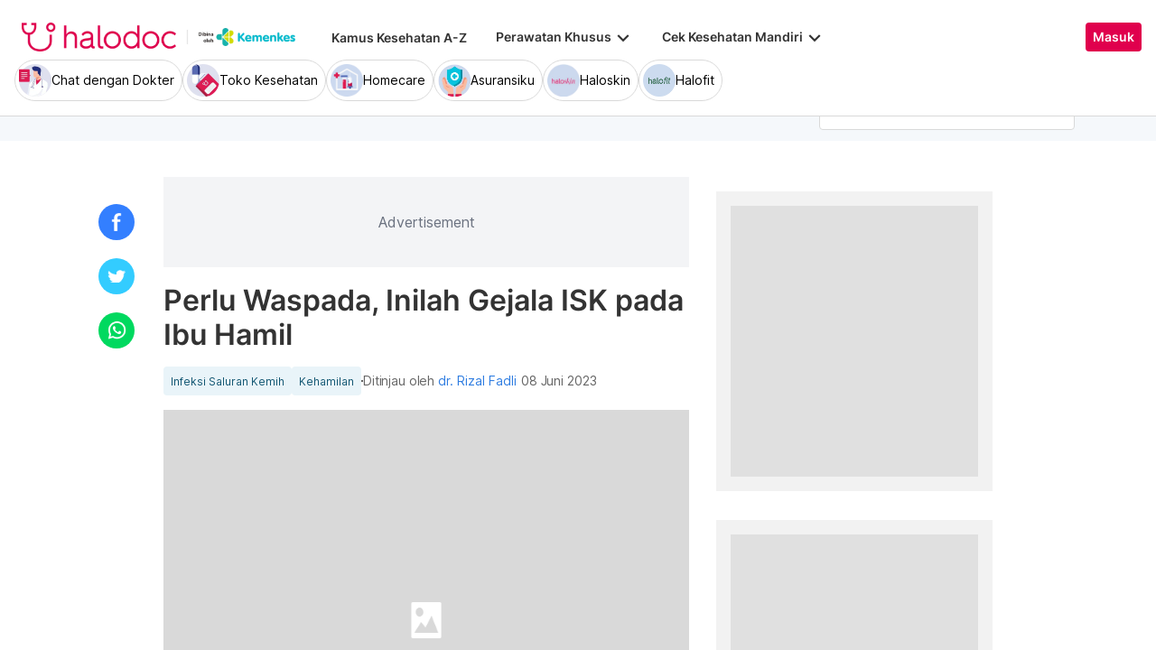

--- FILE ---
content_type: text/html; charset=utf-8
request_url: https://www.halodoc.com/artikel/perlu-waspada-inilah-gejala-isk-pada-ibu-hamil
body_size: 415646
content:
<!DOCTYPE html><!-- adding xmlnsog attribute because prefix is not a standard attribute --><html lang="id" class="h-full" xmlns:og="http://ogp.me/ns#" xmlns:fb="http://ogp.me/ns/fb#"><head>
    <script type="text/javascript" src="/ruxitagentjs_ICA15789NPRTUVXfqrux_10327251022105625.js" data-dtconfig="rid=RID_-1607857766|rpid=-1402923787|domain=halodoc.com|reportUrl=/rb_bf03985qjh|app=ea7c4b59f27d43eb|owasp=1|featureHash=ICA15789NPRTUVXfqrux|rdnt=1|uxrgce=1|cuc=rwlrur9l|mel=100000|expw=1|dpvc=1|lastModification=1766569710474|postfix=rwlrur9l|tp=500,50,0|srbbv=2|agentUri=/ruxitagentjs_ICA15789NPRTUVXfqrux_10327251022105625.js" data-config='{"revision":1766569710474,"beaconUri":"/rb_bf03985qjh","agentUri":"/ruxitagentjs_ICA15789NPRTUVXfqrux_10327251022105625.js","environmentId":"rwlrur9l","modules":"ICA15789NPRTUVXfqrux"}' data-envconfig='{"tracestateKeyPrefix":"f1b1b2a0-bdac1e1c"}' data-appconfig='{"app":"ea7c4b59f27d43eb"}'></script><script nonce="THAaHPbMZNXKA2aiTfLOwCXZdZ0amwVr" type="text/javascript" src="https://js-cdn.dynatrace.com/jstag/17f2114f5d1/bf03985qjh/e28137e9070184e7_complete.js" crossorigin="anonymous"></script>
    <meta charset="utf-8">
    <title>Perlu Waspada, Inilah Gejala ISK pada Ibu Hamil</title>
    <base href="/">
    <meta name="viewport" content="width=device-width, initial-scale=1, maximum-scale=1.0, minimum-scale=1.0, user-scalable=no">
    <meta name="author" content="Redaksi Halodoc">
    <meta name="keywords" content="ISK pada ibu hamil, infeksi saluran kemih">
    <meta name="description" content="Infeksi saluran kemih pada ibu hamil umum terjadi karena pertumbuhan bayi dalam rahim. Berikut langkah mengatasi ISK pada ibu hamil!">
    <meta property="og:site_name" content="halodoc">
    <meta property="og:type" content="website">
    <meta property="og:url" content="https://www.halodoc.com/artikel/perlu-waspada-inilah-gejala-isk-pada-ibu-hamil">
    <meta property="og:title" content="Perlu Waspada, Inilah Gejala ISK pada Ibu Hamil">
    <meta name="apple-mobile-web-app-capable" content="true">
    <meta name="apple-mobile-web-app-status-bar-style" content="black">
    <meta name="apple-mobile-web-app-title" content="Halodoc - Beli Obat, Tanya Dokter, Cek Lab Terpercaya">

    <meta property="og:description" content="Infeksi saluran kemih pada ibu hamil umum terjadi karena pertumbuhan bayi dalam rahim. Berikut langkah mengatasi ISK pada ibu hamil!">
    <meta property="og:image" content="https://d1bpj0tv6vfxyp.cloudfront.net/perlu-waspada-inilah-gejala-isk-pada-ibu-hamil.jpg">

    <!-- google-site-verification is for production, please comment if you're in development mode -->
    <meta name="google-site-verification" content="z5cPcFZkUWoJcfArOG_8lH5NF0jZpGB6aUGr2rxf_3w">
    <!-- google-adsense-account meta is required for adsense site verification  -->
    <meta name="google-adsense-account" content="ca-pub-2370450977174429">

    <!-- Announce DNS queries & TLS connection ASAP - START  -->
    <link rel="dns-prefetch" href="https://stats.g.doubleclick.net/">
    <link rel="preconnect" href="https://stats.g.doubleclick.net/" crossorigin="">

    <link rel="dns-prefetch" href="https://www.google-analytics.com/">
    <link rel="preconnect" href="https://www.google-analytics.com/" crossorigin="">

    <link rel="dns-prefetch" href="https://www.gstatic.com/">
    <link rel="preconnect" href="https://www.gstatic.com/" crossorigin="">

    <link rel="dns-prefetch" href="https://halodoc-sumba.s3-ap-southeast-1.amazonaws.com/">
    <link rel="preconnect" href="https://halodoc-sumba.s3-ap-southeast-1.amazonaws.com/" crossorigin="">

    <link rel="dns-prefetch" href="https://d1bpj0tv6vfxyp.cloudfront.net/">
    <link rel="preconnect" href="https://d1bpj0tv6vfxyp.cloudfront.net/" crossorigin="">

    <link rel="dns-prefetch" href="https://d1e8la4lqf1h28.cloudfront.net/">
    <link rel="preconnect" href="https://d1e8la4lqf1h28.cloudfront.net/" crossorigin="">

    <link rel="dns-prefetch" href="https://d1vbn70lmn1nqe.cloudfront.net/">
    <link rel="preconnect" href="https://d1vbn70lmn1nqe.cloudfront.net/" crossorigin="">

    <link rel="dns-prefetch" href="https://d2qjkwm11akmwu.cloudfront.net/">
    <link rel="preconnect" href="https://d2qjkwm11akmwu.cloudfront.net/" crossorigin="">

    <link rel="dns-prefetch" href="https://d1ojs48v3n42tp.cloudfront.net/">
    <link rel="preconnect" href="https://d1ojs48v3n42tp.cloudfront.net/" crossorigin="">

    <link rel="dns-prefetch" href="https://d324bm9stwnv8c.cloudfront.net/">
    <link rel="preconnect" href="https://d324bm9stwnv8c.cloudfront.net/" crossorigin="">

    <link rel="dns-prefetch" href="https://snap.licdn.com/">
    <link rel="preconnect" href="https://snap.licdn.com/" crossorigin="">

    <link rel="dns-prefetch" href="https://js.appboycdn.com/">
    <link rel="preconnect" href="https://js.appboycdn.com/" crossorigin="">

    <link rel="dns-prefetch" href="https://cdn.amplitude.com/">
    <link rel="preconnect" href="https://cdn.amplitude.com/" crossorigin="">

    <link rel="dns-prefetch" href="https://use.fontawesome.com/">
    <link rel="preconnect" href="https://use.fontawesome.com/" crossorigin="">

    <link rel="dns-prefetch" href="https://9669236.fls.doubleclick.net/">
    <link rel="preconnect" href="https://9669236.fls.doubleclick.net/" crossorigin="">

    <link rel="dns-prefetch" href="https://www.googleadservices.com/">
    <link rel="preconnect" href="https://www.googleadservices.com/" crossorigin="">

    <!-- Announce DNS queries & TLS connection ASAP - END  -->

    <!-- Preload only CRITICAL resources START -->
    <link rel="preload" as="font" type="font/woff2" href="/hd-assets/fonts/Inter/Inter_400.woff2" crossorigin="">
    <link rel="preload" as="font" type="font/woff2" href="/hd-assets/fonts/Inter/Inter_500.woff2" crossorigin="">
    <link rel="preload" as="font" type="font/woff2" href="/hd-assets/fonts/Inter/Inter_600.woff2" crossorigin="">
    <link rel="preload" as="image" href="assets/img/hospital/path.webp">
    <link rel="preload" as="image" href="assets/img/hospital/path.png">
    <link rel="preload" as="image" href="assets/header-footer/halodoc-logo.webp">
    <link rel="preload" as="image" href="assets/header-footer/halodoc-logo.png">
    <link rel="preload" as="image" href="assets/img/halodoc-logo-header.webp">
    <link rel="preload" as="image" href="assets/img/halodoc-logo-desktop.webp">
    <link rel="preload" as="image" href="assets/img/halodoc-logo-mobile.webp">
    <!-- Preload only CRITICAL resources END -->

    <!-- Inline CSS (fonts) -->
    <!-- https://fonts.googleapis.com/css2?family=Inter:wght@400;700&display=swap -->
    <!-- Also, removed Roboto font -->
    <style>
      @font-face {
        font-family: Inter;
        font-style: normal;
        font-weight: 400;
        font-display: swap;
        src:
          local('Inter'),
          url(/hd-assets/fonts/Inter/Inter_400.woff2) format('woff2');
        unicode-range:
          U+0000-00FF, U+0131, U+0152-0153, U+02BB-02BC, U+02C6, U+02DA, U+02DC, U+2000-206F, U+2074, U+20AC, U+2122,
          U+2191, U+2193, U+2212, U+2215, U+FEFF, U+FFFD;
      }

      @font-face {
        font-family: Inter;
        font-style: normal;
        font-weight: 600;
        font-display: swap;
        src:
          local('Inter'),
          url(/hd-assets/fonts/Inter/Inter_600.woff2) format('woff2');
        unicode-range:
          U+0000-00FF, U+0131, U+0152-0153, U+02BB-02BC, U+02C6, U+02DA, U+02DC, U+2000-206F, U+2074, U+20AC, U+2122,
          U+2191, U+2193, U+2212, U+2215, U+FEFF, U+FFFD;
      }
    </style>

    <link rel="icon" type="image/x-icon" href="assets/img/fav.png">
    <link rel="manifest" href="manifest.webmanifest">

    <!-- Inline CSS (material fonts)-->
    <!-- https://fonts.googleapis.com/icon?family=Material+Icons -->
    <style type="text/css">
      @font-face {
        font-family: 'Material Icons';
        font-style: normal;
        font-weight: 400;
        src: url(assets/fonts/Material_icon_font.woff) format('woff');
        font-display: swap;
      }

      .material-icons {
        font-family: 'Material Icons', sans-serif;
        font-weight: 400;
        font-style: normal;
        font-size: 24px;
        line-height: 1;
        letter-spacing: normal;
        text-transform: none;
        display: inline-block;
        white-space: nowrap;
        word-wrap: normal;
        direction: ltr;
        font-feature-settings: 'liga';
      }
    </style>

    <meta name="theme-color" content="#1976d2">
    <style>
      .ball-loader {
        width: 59px;
        height: 16px;
        padding-top: 24px;
        position: absolute;
        left: 50%;
        transform: translateX(-50%);
      }

      .ball-loader-ball {
        will-change: transform;
        height: 16px;
        width: 16px;
        border-radius: 50%;
        background-color: #e0004d;
        position: absolute;
        -webkit-animation: grow 1s ease-in-out infinite alternate;
        -moz-animation: grow 1s ease-in-out infinite alternate;
        -o-animation: grow 1s ease-in-out infinite alternate;
        animation: grow 1s ease-in-out infinite alternate;
      }

      .ball-loader-ball.ball1 {
        left: 0;
        transform-origin: 100% 50%;
      }

      .ball-loader-ball.ball2 {
        left: 50%;
        transform: translateX(-50%) scale(1);
        animation-delay: 0.33s;
      }

      .ball-loader-ball.ball3 {
        right: 0;
        animation-delay: 0.66s;
      }

      @-webkit-keyframes grow {
        0% {
          opacity: 1;
        }

        100% {
          opacity: 0;
          transform: translateX(-50%) scale(0);
        }
      }

      @-moz-keyframes grow {
        0% {
          opacity: 1;
        }

        100% {
          opacity: 0;
          transform: translateX(-50%) scale(0);
        }
      }

      @-o-keyframes grow {
        0% {
          opacity: 1;
        }

        100% {
          opacity: 0;
          transform: translateX(-50%) scale(0);
        }
      }

      @keyframes grow {
        0% {
          opacity: 1;
        }

        100% {
          opacity: 0;
          transform: translateX(-50%) scale(0);
        }
      }
    </style>
  <link rel="stylesheet" href="/resources/styles-BVPLKGZE.css"><style ng-app-id="halodoc">@keyframes _ngcontent-halodoc-c3334726759_ghost-lines{0%{background-position:-100px}40%{background-position:40vw}to{background-position:60vw}}@keyframes _ngcontent-halodoc-c3334726759_ghost-avatar{0%{background-position:-32px}40%,to{background-position:208px}}.upgrade-banner-hack[_ngcontent-halodoc-c3334726759]{margin-top:75px}@media (max-width: 767px){.upgrade-banner-hack[_ngcontent-halodoc-c3334726759]{margin-top:110px}}.page-header[_ngcontent-halodoc-c3334726759]{flex:0 0 auto;background:#fff;position:relative;width:100%;z-index:14;-webkit-transition:-webkit-transform .3s ease;transition:transform .3s ease,-webkit-transform .3s ease}@media (min-width: 992px){.page-header.non-sso-insurance[_ngcontent-halodoc-c3334726759]{background:#f6f8fc}}.hide-header[_ngcontent-halodoc-c3334726759]{-webkit-transform:translateY(-100%);transform:translateY(-100%)}.page-content[_ngcontent-halodoc-c3334726759]{flex:1 1 auto;position:relative;background:#fff;overflow-y:auto;padding-top:75px;-webkit-overflow-scrolling:touch}.page-footer[_ngcontent-halodoc-c3334726759]{flex:0 0 auto}.flex-1[_ngcontent-halodoc-c3334726759]{flex:1 0 0%}.mt-5[_ngcontent-halodoc-c3334726759]{margin-top:5rem}.container-gray[_ngcontent-halodoc-c3334726759]{background-color:#f9f9f9}.pd-cart-displayed[_ngcontent-halodoc-c3334726759]{margin-bottom:73px}.invisible[_ngcontent-halodoc-c3334726759]{visibility:hidden}.ghost[_ngcontent-halodoc-c3334726759]   .footer-placeholder__top__left__services[_ngcontent-halodoc-c3334726759], .ghost[_ngcontent-halodoc-c3334726759]   .footer-placeholder__top__left__banner[_ngcontent-halodoc-c3334726759]{background-color:#e4e4e5;color:#e5e5e5;border-radius:4px;height:198px;width:100%;text-indent:-9999px;white-space:nowrap;overflow:hidden;line-height:normal;margin-block-end:5px;display:inline-block;border:none;cursor:initial!important;outline:none;pointer-events:none!important;background-image:linear-gradient(90deg,#dddddda4,#ecebebf1,#dddddda4 80px);background-size:80vw;animation:_ngcontent-halodoc-c3334726759_ghost-lines 1s infinite linear}.ghost[_ngcontent-halodoc-c3334726759]   .footer-placeholder__top__right[_ngcontent-halodoc-c3334726759]{background-color:#e4e4e5;color:#e5e5e5;border-radius:4px;height:396px;width:100%;text-indent:-9999px;white-space:nowrap;overflow:hidden;line-height:normal;margin-block-end:5px;display:inline-block;border:none;cursor:initial!important;outline:none;pointer-events:none!important;background-image:linear-gradient(90deg,#dddddda4,#ecebebf1,#dddddda4 80px);background-size:80vw;animation:_ngcontent-halodoc-c3334726759_ghost-lines 1s infinite linear}.ghost[_ngcontent-halodoc-c3334726759]   .footer-placeholder__bottom[_ngcontent-halodoc-c3334726759]{background-color:#e4e4e5;color:#e5e5e5;border-radius:4px;height:166px;width:100%;text-indent:-9999px;white-space:nowrap;overflow:hidden;line-height:normal;margin-block-end:5px;display:inline-block;border:none;cursor:initial!important;outline:none;pointer-events:none!important;background-image:linear-gradient(90deg,#dddddda4,#ecebebf1,#dddddda4 80px);background-size:80vw;animation:_ngcontent-halodoc-c3334726759_ghost-lines 1s infinite linear}
/*# sourceMappingURL=/resources/app.component-ZWKLBZFR.css.map */</style><style ng-app-id="halodoc">.service-bar[_ngcontent-halodoc-c3937414431]{-ms-overflow-style:none;scrollbar-width:none;max-height:80px;opacity:1;overflow:hidden;pointer-events:auto;transform:scaleY(1);transform-origin:top;will-change:transform,opacity;transition:transform .3s cubic-bezier(.4,0,.2,1),opacity .3s cubic-bezier(.4,0,.2,1)}.service-bar[_ngcontent-halodoc-c3937414431]::-webkit-scrollbar{display:none}.service-bar--hidden[_ngcontent-halodoc-c3937414431]{max-height:0;transform:scaleY(0);opacity:0;pointer-events:none}
/*# sourceMappingURL=/resources/header.component-CMTMCYH6.css.map */</style><style ng-app-id="halodoc">@keyframes _ngcontent-halodoc-c3937414431_ghost-lines{0%{background-position:-100px}40%{background-position:40vw}to{background-position:60vw}}@keyframes _ngcontent-halodoc-c3937414431_ghost-avatar{0%{background-position:-32px}40%,to{background-position:208px}}.ghost.service-bar[_ngcontent-halodoc-c3937414431]   hd-base-image-mapper[_ngcontent-halodoc-c3937414431]{background-color:#e4e4e5;color:#e5e5e5;border-radius:50%;height:36px;width:36px;text-indent:-9999px;white-space:nowrap;overflow:hidden;line-height:normal;margin-block-end:0px;display:block;border:none;cursor:initial!important;outline:none;pointer-events:none!important;background-image:linear-gradient(90deg,#dddddda4,#ecebebf1,#dddddda4 80px);background-size:80vw;animation:_ngcontent-halodoc-c3937414431_ghost-lines 1s infinite linear}@media (max-width: 767px){.ghost.service-bar[_ngcontent-halodoc-c3937414431]   hd-base-image-mapper[_ngcontent-halodoc-c3937414431]{background-color:#e4e4e5;color:#e5e5e5;border-radius:50%;height:28px;width:28px;text-indent:-9999px;white-space:nowrap;overflow:hidden;line-height:normal;margin-block-end:0px;display:block;border:none;cursor:initial!important;outline:none;pointer-events:none!important;background-image:linear-gradient(90deg,#dddddda4,#ecebebf1,#dddddda4 80px);background-size:80vw;animation:_ngcontent-halodoc-c3937414431_ghost-lines 1s infinite linear}}.ghost.service-bar[_ngcontent-halodoc-c3937414431]   p[_ngcontent-halodoc-c3937414431]{background-color:#e4e4e5;color:#e5e5e5;border-radius:8px;height:30px;width:120px;text-indent:-9999px;white-space:nowrap;overflow:hidden;line-height:normal;margin-block-end:0px;display:block;border:none;cursor:initial!important;outline:none;pointer-events:none!important;background-image:linear-gradient(90deg,#dddddda4,#ecebebf1,#dddddda4 80px);background-size:80vw;animation:_ngcontent-halodoc-c3937414431_ghost-lines 1s infinite linear}
/*# sourceMappingURL=/resources/ghost.component-VED3NDBF.css.map */</style><style ng-app-id="halodoc">.breadcrumb{margin-bottom:0;padding:0;display:unset;flex-wrap:unset;list-style:unset;border-radius:unset}@media (min-width: 768px){  .breadcrumb{padding:8px 40px}}
/*# sourceMappingURL=/resources/hd-breadcrumb.component-OACJTAZA.css.map */</style><style ng-app-id="halodoc">.hd-base-image-mapper[_ngcontent-halodoc-c3638137156]{display:flex;align-items:center;justify-content:center;min-width:20px;min-height:20px;width:inherit;height:inherit}.hd-base-image-mapper[_ngcontent-halodoc-c3638137156]   .center[_ngcontent-halodoc-c3638137156], .hd-base-image-mapper[_ngcontent-halodoc-c3638137156]   .hd-base-image-mapper__placeholder-wrapper[_ngcontent-halodoc-c3638137156], .hd-base-image-mapper[_ngcontent-halodoc-c3638137156]   .hd-base-image-mapper__placeholder[_ngcontent-halodoc-c3638137156]{display:flex;align-items:center;justify-content:center}.hd-base-image-mapper[_ngcontent-halodoc-c3638137156]   .d-none[_ngcontent-halodoc-c3638137156]{display:none}.hd-base-image-mapper--placeholder-bg[_ngcontent-halodoc-c3638137156]{background:#f2f2f2}.hd-base-image-mapper__img[_ngcontent-halodoc-c3638137156]{width:inherit;border-radius:inherit;height:inherit}.hd-base-image-mapper__img--circle[_ngcontent-halodoc-c3638137156]{object-fit:cover;border-radius:50%}.hd-base-image-mapper__placeholder[_ngcontent-halodoc-c3638137156]{background:#f2f2f2}.hd-base-image-mapper__placeholder--circle[_ngcontent-halodoc-c3638137156]{width:60px;height:60px;border-radius:50%}.hd-base-image-mapper__placeholder-wrapper[_ngcontent-halodoc-c3638137156]{width:35px;height:35px;background:#999;border-radius:50%}.hd-base-image-mapper__placeholder-img[_ngcontent-halodoc-c3638137156]{width:20px;height:auto}.hd-base-image-mapper__placeholder-img--doctor[_ngcontent-halodoc-c3638137156]{width:100%}.hd-base-image-mapper__container[_ngcontent-halodoc-c3638137156]{display:grid;grid-template-columns:1fr 1fr;grid-template-rows:1fr;overflow:hidden;height:inherit;width:inherit;place-items:center}.hd-base-image-mapper__default-img[_ngcontent-halodoc-c3638137156]{grid-column-start:1;grid-column-end:3;grid-row-start:1;width:100%;height:auto}.hd-base-image-mapper__picture-elem[_ngcontent-halodoc-c3638137156]{grid-column-start:1;grid-column-end:3;grid-row-start:1;width:inherit;border-radius:inherit;height:inherit}</style><style ng-app-id="halodoc">mat-icon,mat-icon.mat-primary,mat-icon.mat-accent,mat-icon.mat-warn{color:var(--mat-icon-color, inherit)}.mat-icon{-webkit-user-select:none;user-select:none;background-repeat:no-repeat;display:inline-block;fill:currentColor;height:24px;width:24px;overflow:hidden}.mat-icon.mat-icon-inline{font-size:inherit;height:inherit;line-height:inherit;width:inherit}.mat-icon.mat-ligature-font[fontIcon]::before{content:attr(fontIcon)}[dir=rtl] .mat-icon-rtl-mirror{transform:scale(-1, 1)}.mat-form-field:not(.mat-form-field-appearance-legacy) .mat-form-field-prefix .mat-icon,.mat-form-field:not(.mat-form-field-appearance-legacy) .mat-form-field-suffix .mat-icon{display:block}.mat-form-field:not(.mat-form-field-appearance-legacy) .mat-form-field-prefix .mat-icon-button .mat-icon,.mat-form-field:not(.mat-form-field-appearance-legacy) .mat-form-field-suffix .mat-icon-button .mat-icon{margin:auto}
</style><style ng-app-id="halodoc">.button-container[_ngcontent-halodoc-c2281013013]{font-family:Inter;display:flex;cursor:pointer;min-width:fit-content;border-radius:4px;align-items:center}.button-container[_ngcontent-halodoc-c2281013013]     .mdc-button__label{display:flex;width:100%;align-items:center;gap:.5rem}@media (max-width: 767px){.button-container[_ngcontent-halodoc-c2281013013]     .mdc-button__label{gap:.5rem}}.button-container[_ngcontent-halodoc-c2281013013]     .mdc-button__label>*:only-child{flex:1}.button-container[_ngcontent-halodoc-c2281013013]     .mdc-button__label .button-label{cursor:inherit;letter-spacing:0}.button-container[_ngcontent-halodoc-c2281013013]     .mdc-button__label .button-label:not(:first-child):not(:last-child){flex:1}.button-container[_ngcontent-halodoc-c2281013013]     .mdc-button__label .button-label:first-child:not(:last-child){flex:1;text-align:left}.button-container[_ngcontent-halodoc-c2281013013]   .leading-content[_ngcontent-halodoc-c2281013013]:empty, .button-container[_ngcontent-halodoc-c2281013013]   .trailing-content[_ngcontent-halodoc-c2281013013]:empty{display:none!important}.button-container.s-button[_ngcontent-halodoc-c2281013013]{font-family:Inter;font-weight:600;line-height:115%;font-size:.75rem;height:1.5rem;padding-right:.5rem;padding-left:.5rem}.button-container.s-button[_ngcontent-halodoc-c2281013013]   .leading-content[_ngcontent-halodoc-c2281013013], .button-container.s-button[_ngcontent-halodoc-c2281013013]   .trailing-content[_ngcontent-halodoc-c2281013013]{width:.75rem;height:.75rem;font-size:.75rem}.button-container.s-button[_ngcontent-halodoc-c2281013013]   .leading-content[_ngcontent-halodoc-c2281013013]     .mat-icon, .button-container.s-button[_ngcontent-halodoc-c2281013013]   .trailing-content[_ngcontent-halodoc-c2281013013]     .mat-icon{width:.75rem;height:.75rem}.button-container.s-button[_ngcontent-halodoc-c2281013013]   .leading-content[_ngcontent-halodoc-c2281013013]     .material-icons, .button-container.s-button[_ngcontent-halodoc-c2281013013]   .trailing-content[_ngcontent-halodoc-c2281013013]     .material-icons{font-size:.75rem}@media (max-width: 767px){.button-container.s-button[_ngcontent-halodoc-c2281013013]{font-family:Inter;font-weight:600;line-height:115%;font-size:.75rem;height:1.5rem;padding-right:.5rem;padding-left:.5rem}.button-container.s-button[_ngcontent-halodoc-c2281013013]   .leading-content[_ngcontent-halodoc-c2281013013], .button-container.s-button[_ngcontent-halodoc-c2281013013]   .trailing-content[_ngcontent-halodoc-c2281013013]{width:.75rem;height:.75rem;font-size:.75rem}.button-container.s-button[_ngcontent-halodoc-c2281013013]   .leading-content[_ngcontent-halodoc-c2281013013]     .mat-icon, .button-container.s-button[_ngcontent-halodoc-c2281013013]   .trailing-content[_ngcontent-halodoc-c2281013013]     .mat-icon{width:.75rem;height:.75rem}.button-container.s-button[_ngcontent-halodoc-c2281013013]   .leading-content[_ngcontent-halodoc-c2281013013]     .material-icons, .button-container.s-button[_ngcontent-halodoc-c2281013013]   .trailing-content[_ngcontent-halodoc-c2281013013]     .material-icons{font-size:.75rem}}.button-container.m-button[_ngcontent-halodoc-c2281013013]{font-family:Inter;font-weight:600;line-height:115%;font-size:.875rem;height:2rem;padding-right:.5rem;padding-left:.5rem}.button-container.m-button[_ngcontent-halodoc-c2281013013]   .leading-content[_ngcontent-halodoc-c2281013013], .button-container.m-button[_ngcontent-halodoc-c2281013013]   .trailing-content[_ngcontent-halodoc-c2281013013]{width:1rem;height:1rem;font-size:1rem}.button-container.m-button[_ngcontent-halodoc-c2281013013]   .leading-content[_ngcontent-halodoc-c2281013013]     .mat-icon, .button-container.m-button[_ngcontent-halodoc-c2281013013]   .trailing-content[_ngcontent-halodoc-c2281013013]     .mat-icon{width:1rem;height:1rem}.button-container.m-button[_ngcontent-halodoc-c2281013013]   .leading-content[_ngcontent-halodoc-c2281013013]     .material-icons, .button-container.m-button[_ngcontent-halodoc-c2281013013]   .trailing-content[_ngcontent-halodoc-c2281013013]     .material-icons{font-size:1rem}@media (max-width: 767px){.button-container.m-button[_ngcontent-halodoc-c2281013013]{font-family:Inter;font-weight:600;line-height:115%;font-size:.875rem;height:2rem;padding-right:.5rem;padding-left:.5rem}.button-container.m-button[_ngcontent-halodoc-c2281013013]   .leading-content[_ngcontent-halodoc-c2281013013], .button-container.m-button[_ngcontent-halodoc-c2281013013]   .trailing-content[_ngcontent-halodoc-c2281013013]{width:1rem;height:1rem;font-size:1rem}.button-container.m-button[_ngcontent-halodoc-c2281013013]   .leading-content[_ngcontent-halodoc-c2281013013]     .mat-icon, .button-container.m-button[_ngcontent-halodoc-c2281013013]   .trailing-content[_ngcontent-halodoc-c2281013013]     .mat-icon{width:1rem;height:1rem}.button-container.m-button[_ngcontent-halodoc-c2281013013]   .leading-content[_ngcontent-halodoc-c2281013013]     .material-icons, .button-container.m-button[_ngcontent-halodoc-c2281013013]   .trailing-content[_ngcontent-halodoc-c2281013013]     .material-icons{font-size:1rem}}.button-container.l-button[_ngcontent-halodoc-c2281013013]{font-family:Inter;font-weight:600;line-height:115%;font-size:1rem;height:2.5rem;padding-right:.75rem;padding-left:.75rem}.button-container.l-button[_ngcontent-halodoc-c2281013013]   .leading-content[_ngcontent-halodoc-c2281013013], .button-container.l-button[_ngcontent-halodoc-c2281013013]   .trailing-content[_ngcontent-halodoc-c2281013013]{width:1rem;height:1rem;font-size:1rem}.button-container.l-button[_ngcontent-halodoc-c2281013013]   .leading-content[_ngcontent-halodoc-c2281013013]     .mat-icon, .button-container.l-button[_ngcontent-halodoc-c2281013013]   .trailing-content[_ngcontent-halodoc-c2281013013]     .mat-icon{width:1rem;height:1rem}.button-container.l-button[_ngcontent-halodoc-c2281013013]   .leading-content[_ngcontent-halodoc-c2281013013]     .material-icons, .button-container.l-button[_ngcontent-halodoc-c2281013013]   .trailing-content[_ngcontent-halodoc-c2281013013]     .material-icons{font-size:1rem}@media (max-width: 767px){.button-container.l-button[_ngcontent-halodoc-c2281013013]{font-family:Inter;font-weight:600;line-height:115%;font-size:1rem;height:2.5rem;padding-right:.75rem;padding-left:.75rem}.button-container.l-button[_ngcontent-halodoc-c2281013013]   .leading-content[_ngcontent-halodoc-c2281013013], .button-container.l-button[_ngcontent-halodoc-c2281013013]   .trailing-content[_ngcontent-halodoc-c2281013013]{width:1rem;height:1rem;font-size:1rem}.button-container.l-button[_ngcontent-halodoc-c2281013013]   .leading-content[_ngcontent-halodoc-c2281013013]     .mat-icon, .button-container.l-button[_ngcontent-halodoc-c2281013013]   .trailing-content[_ngcontent-halodoc-c2281013013]     .mat-icon{width:1rem;height:1rem}.button-container.l-button[_ngcontent-halodoc-c2281013013]   .leading-content[_ngcontent-halodoc-c2281013013]     .material-icons, .button-container.l-button[_ngcontent-halodoc-c2281013013]   .trailing-content[_ngcontent-halodoc-c2281013013]     .material-icons{font-size:1rem}}.button-container.xl-button[_ngcontent-halodoc-c2281013013]{font-family:Inter;font-weight:600;line-height:115%;font-size:1rem;height:3rem;padding-right:.75rem;padding-left:.75rem}.button-container.xl-button[_ngcontent-halodoc-c2281013013]     .mdc-button__label{gap:.75rem}.button-container.xl-button[_ngcontent-halodoc-c2281013013]   .leading-content[_ngcontent-halodoc-c2281013013], .button-container.xl-button[_ngcontent-halodoc-c2281013013]   .trailing-content[_ngcontent-halodoc-c2281013013]{width:1.25rem;height:1.25rem;font-size:1.25rem}.button-container.xl-button[_ngcontent-halodoc-c2281013013]   .leading-content[_ngcontent-halodoc-c2281013013]     .mat-icon, .button-container.xl-button[_ngcontent-halodoc-c2281013013]   .trailing-content[_ngcontent-halodoc-c2281013013]     .mat-icon{width:1.25rem;height:1.25rem}.button-container.xl-button[_ngcontent-halodoc-c2281013013]   .leading-content[_ngcontent-halodoc-c2281013013]     .material-icons, .button-container.xl-button[_ngcontent-halodoc-c2281013013]   .trailing-content[_ngcontent-halodoc-c2281013013]     .material-icons{font-size:1.25rem}@media (max-width: 767px){.button-container.xl-button[_ngcontent-halodoc-c2281013013]{font-family:Inter;font-weight:600;line-height:115%;font-size:1rem;height:3rem;padding-right:.75rem;padding-left:.75rem}.button-container.xl-button[_ngcontent-halodoc-c2281013013]     .mdc-button__label{gap:.75rem}.button-container.xl-button[_ngcontent-halodoc-c2281013013]   .leading-content[_ngcontent-halodoc-c2281013013], .button-container.xl-button[_ngcontent-halodoc-c2281013013]   .trailing-content[_ngcontent-halodoc-c2281013013]{width:1.25rem;height:1.25rem;font-size:1.25rem}.button-container.xl-button[_ngcontent-halodoc-c2281013013]   .leading-content[_ngcontent-halodoc-c2281013013]     .mat-icon, .button-container.xl-button[_ngcontent-halodoc-c2281013013]   .trailing-content[_ngcontent-halodoc-c2281013013]     .mat-icon{width:1.25rem;height:1.25rem}.button-container.xl-button[_ngcontent-halodoc-c2281013013]   .leading-content[_ngcontent-halodoc-c2281013013]     .material-icons, .button-container.xl-button[_ngcontent-halodoc-c2281013013]   .trailing-content[_ngcontent-halodoc-c2281013013]     .material-icons{font-size:1.25rem}}.button-container.primary[_ngcontent-halodoc-c2281013013]{background-color:#e0004d;color:#fff}.button-container.primary[_ngcontent-halodoc-c2281013013]:hover{background-color:#b3003e;box-shadow:0 2px 4px #0c0c0c1a}.button-container.primary[_ngcontent-halodoc-c2281013013]:active{box-shadow:none}.button-container.primary.disabled[_ngcontent-halodoc-c2281013013]{background-color:#e6e6e6;box-shadow:none}.button-container.primary[_ngcontent-halodoc-c2281013013]     .mat-ripple-element{background-color:#86002e}.button-container.secondary[_ngcontent-halodoc-c2281013013]{border:1px solid #e0004d;color:#e0004d}.button-container.secondary[_ngcontent-halodoc-c2281013013]:hover{border:1px solid #b3003e;color:#b3003e;box-shadow:0 2px 4px #0c0c0c1a}.button-container.secondary[_ngcontent-halodoc-c2281013013]:active:not(.disabled){border:1px solid #86002e!important;color:#86002e!important;box-shadow:none}.button-container.secondary.disabled[_ngcontent-halodoc-c2281013013]{background-color:initial;border:1px solid #e6e6e6;color:#999;box-shadow:none}.button-container.secondary[_ngcontent-halodoc-c2281013013]     .mat-ripple-element{background-color:#fce6ed}.button-container.plain[_ngcontent-halodoc-c2281013013]{background-color:transparent;color:#e0004d}.button-container.plain[_ngcontent-halodoc-c2281013013]:hover{color:#b3003e}.button-container.plain[_ngcontent-halodoc-c2281013013]:active:not(.disabled){color:#86002e!important}.button-container.plain.disabled[_ngcontent-halodoc-c2281013013]{background-color:initial;color:#999}.button-container.plain[_ngcontent-halodoc-c2281013013]     .mat-ripple-element{background-color:#fce6ed}.button-container.plain[_ngcontent-halodoc-c2281013013]     .mat-mdc-button-persistent-ripple:before{background:none}.button-container.disabled[_ngcontent-halodoc-c2281013013]{cursor:not-allowed;color:#999}.button-container.disabled[_ngcontent-halodoc-c2281013013]     .mat-mdc-button-persistent-ripple.mdc-button__ripple{display:none}.button-container.mat-mdc-button[disabled][_ngcontent-halodoc-c2281013013], .button-container.mat-mdc-unelevated-button[disabled][_ngcontent-halodoc-c2281013013], .button-container.mat-mdc-raised-button[disabled][_ngcontent-halodoc-c2281013013], .button-container.mat-mdc-outlined-button[disabled][_ngcontent-halodoc-c2281013013]{pointer-events:all}</style><style ng-app-id="halodoc">.mat-mdc-button-base{text-decoration:none}.mat-mdc-button-base .mat-icon{min-height:fit-content;flex-shrink:0}.mdc-button{-webkit-user-select:none;user-select:none;position:relative;display:inline-flex;align-items:center;justify-content:center;box-sizing:border-box;min-width:64px;border:none;outline:none;line-height:inherit;-webkit-appearance:none;overflow:visible;vertical-align:middle;background:rgba(0,0,0,0);padding:0 8px}.mdc-button::-moz-focus-inner{padding:0;border:0}.mdc-button:active{outline:none}.mdc-button:hover{cursor:pointer}.mdc-button:disabled{cursor:default;pointer-events:none}.mdc-button[hidden]{display:none}.mdc-button .mdc-button__label{position:relative}.mat-mdc-button{padding:0 var(--mat-button-text-horizontal-padding, 12px);height:var(--mat-button-text-container-height, 40px);font-family:var(--mat-button-text-label-text-font, var(--mat-sys-label-large-font));font-size:var(--mat-button-text-label-text-size, var(--mat-sys-label-large-size));letter-spacing:var(--mat-button-text-label-text-tracking, var(--mat-sys-label-large-tracking));text-transform:var(--mat-button-text-label-text-transform);font-weight:var(--mat-button-text-label-text-weight, var(--mat-sys-label-large-weight))}.mat-mdc-button,.mat-mdc-button .mdc-button__ripple{border-radius:var(--mat-button-text-container-shape, var(--mat-sys-corner-full))}.mat-mdc-button:not(:disabled){color:var(--mat-button-text-label-text-color, var(--mat-sys-primary))}.mat-mdc-button[disabled],.mat-mdc-button.mat-mdc-button-disabled{cursor:default;pointer-events:none;color:var(--mat-button-text-disabled-label-text-color, color-mix(in srgb, var(--mat-sys-on-surface) 38%, transparent))}.mat-mdc-button.mat-mdc-button-disabled-interactive{pointer-events:auto}.mat-mdc-button:has(.material-icons,mat-icon,[matButtonIcon]){padding:0 var(--mat-button-text-with-icon-horizontal-padding, 16px)}.mat-mdc-button>.mat-icon{margin-right:var(--mat-button-text-icon-spacing, 8px);margin-left:var(--mat-button-text-icon-offset, -4px)}[dir=rtl] .mat-mdc-button>.mat-icon{margin-right:var(--mat-button-text-icon-offset, -4px);margin-left:var(--mat-button-text-icon-spacing, 8px)}.mat-mdc-button .mdc-button__label+.mat-icon{margin-right:var(--mat-button-text-icon-offset, -4px);margin-left:var(--mat-button-text-icon-spacing, 8px)}[dir=rtl] .mat-mdc-button .mdc-button__label+.mat-icon{margin-right:var(--mat-button-text-icon-spacing, 8px);margin-left:var(--mat-button-text-icon-offset, -4px)}.mat-mdc-button .mat-ripple-element{background-color:var(--mat-button-text-ripple-color, color-mix(in srgb, var(--mat-sys-primary) calc(var(--mat-sys-pressed-state-layer-opacity) * 100%), transparent))}.mat-mdc-button .mat-mdc-button-persistent-ripple::before{background-color:var(--mat-button-text-state-layer-color, var(--mat-sys-primary))}.mat-mdc-button.mat-mdc-button-disabled .mat-mdc-button-persistent-ripple::before{background-color:var(--mat-button-text-disabled-state-layer-color, var(--mat-sys-on-surface-variant))}.mat-mdc-button:hover>.mat-mdc-button-persistent-ripple::before{opacity:var(--mat-button-text-hover-state-layer-opacity, var(--mat-sys-hover-state-layer-opacity))}.mat-mdc-button.cdk-program-focused>.mat-mdc-button-persistent-ripple::before,.mat-mdc-button.cdk-keyboard-focused>.mat-mdc-button-persistent-ripple::before,.mat-mdc-button.mat-mdc-button-disabled-interactive:focus>.mat-mdc-button-persistent-ripple::before{opacity:var(--mat-button-text-focus-state-layer-opacity, var(--mat-sys-focus-state-layer-opacity))}.mat-mdc-button:active>.mat-mdc-button-persistent-ripple::before{opacity:var(--mat-button-text-pressed-state-layer-opacity, var(--mat-sys-pressed-state-layer-opacity))}.mat-mdc-button .mat-mdc-button-touch-target{position:absolute;top:50%;height:var(--mat-button-text-touch-target-size, 48px);display:var(--mat-button-text-touch-target-display, block);left:0;right:0;transform:translateY(-50%)}.mat-mdc-unelevated-button{transition:box-shadow 280ms cubic-bezier(0.4, 0, 0.2, 1);height:var(--mat-button-filled-container-height, 40px);font-family:var(--mat-button-filled-label-text-font, var(--mat-sys-label-large-font));font-size:var(--mat-button-filled-label-text-size, var(--mat-sys-label-large-size));letter-spacing:var(--mat-button-filled-label-text-tracking, var(--mat-sys-label-large-tracking));text-transform:var(--mat-button-filled-label-text-transform);font-weight:var(--mat-button-filled-label-text-weight, var(--mat-sys-label-large-weight));padding:0 var(--mat-button-filled-horizontal-padding, 24px)}.mat-mdc-unelevated-button>.mat-icon{margin-right:var(--mat-button-filled-icon-spacing, 8px);margin-left:var(--mat-button-filled-icon-offset, -8px)}[dir=rtl] .mat-mdc-unelevated-button>.mat-icon{margin-right:var(--mat-button-filled-icon-offset, -8px);margin-left:var(--mat-button-filled-icon-spacing, 8px)}.mat-mdc-unelevated-button .mdc-button__label+.mat-icon{margin-right:var(--mat-button-filled-icon-offset, -8px);margin-left:var(--mat-button-filled-icon-spacing, 8px)}[dir=rtl] .mat-mdc-unelevated-button .mdc-button__label+.mat-icon{margin-right:var(--mat-button-filled-icon-spacing, 8px);margin-left:var(--mat-button-filled-icon-offset, -8px)}.mat-mdc-unelevated-button .mat-ripple-element{background-color:var(--mat-button-filled-ripple-color, color-mix(in srgb, var(--mat-sys-on-primary) calc(var(--mat-sys-pressed-state-layer-opacity) * 100%), transparent))}.mat-mdc-unelevated-button .mat-mdc-button-persistent-ripple::before{background-color:var(--mat-button-filled-state-layer-color, var(--mat-sys-on-primary))}.mat-mdc-unelevated-button.mat-mdc-button-disabled .mat-mdc-button-persistent-ripple::before{background-color:var(--mat-button-filled-disabled-state-layer-color, var(--mat-sys-on-surface-variant))}.mat-mdc-unelevated-button:hover>.mat-mdc-button-persistent-ripple::before{opacity:var(--mat-button-filled-hover-state-layer-opacity, var(--mat-sys-hover-state-layer-opacity))}.mat-mdc-unelevated-button.cdk-program-focused>.mat-mdc-button-persistent-ripple::before,.mat-mdc-unelevated-button.cdk-keyboard-focused>.mat-mdc-button-persistent-ripple::before,.mat-mdc-unelevated-button.mat-mdc-button-disabled-interactive:focus>.mat-mdc-button-persistent-ripple::before{opacity:var(--mat-button-filled-focus-state-layer-opacity, var(--mat-sys-focus-state-layer-opacity))}.mat-mdc-unelevated-button:active>.mat-mdc-button-persistent-ripple::before{opacity:var(--mat-button-filled-pressed-state-layer-opacity, var(--mat-sys-pressed-state-layer-opacity))}.mat-mdc-unelevated-button .mat-mdc-button-touch-target{position:absolute;top:50%;height:var(--mat-button-filled-touch-target-size, 48px);display:var(--mat-button-filled-touch-target-display, block);left:0;right:0;transform:translateY(-50%)}.mat-mdc-unelevated-button:not(:disabled){color:var(--mat-button-filled-label-text-color, var(--mat-sys-on-primary));background-color:var(--mat-button-filled-container-color, var(--mat-sys-primary))}.mat-mdc-unelevated-button,.mat-mdc-unelevated-button .mdc-button__ripple{border-radius:var(--mat-button-filled-container-shape, var(--mat-sys-corner-full))}.mat-mdc-unelevated-button[disabled],.mat-mdc-unelevated-button.mat-mdc-button-disabled{cursor:default;pointer-events:none;color:var(--mat-button-filled-disabled-label-text-color, color-mix(in srgb, var(--mat-sys-on-surface) 38%, transparent));background-color:var(--mat-button-filled-disabled-container-color, color-mix(in srgb, var(--mat-sys-on-surface) 12%, transparent))}.mat-mdc-unelevated-button.mat-mdc-button-disabled-interactive{pointer-events:auto}.mat-mdc-raised-button{transition:box-shadow 280ms cubic-bezier(0.4, 0, 0.2, 1);box-shadow:var(--mat-button-protected-container-elevation-shadow, var(--mat-sys-level1));height:var(--mat-button-protected-container-height, 40px);font-family:var(--mat-button-protected-label-text-font, var(--mat-sys-label-large-font));font-size:var(--mat-button-protected-label-text-size, var(--mat-sys-label-large-size));letter-spacing:var(--mat-button-protected-label-text-tracking, var(--mat-sys-label-large-tracking));text-transform:var(--mat-button-protected-label-text-transform);font-weight:var(--mat-button-protected-label-text-weight, var(--mat-sys-label-large-weight));padding:0 var(--mat-button-protected-horizontal-padding, 24px)}.mat-mdc-raised-button>.mat-icon{margin-right:var(--mat-button-protected-icon-spacing, 8px);margin-left:var(--mat-button-protected-icon-offset, -8px)}[dir=rtl] .mat-mdc-raised-button>.mat-icon{margin-right:var(--mat-button-protected-icon-offset, -8px);margin-left:var(--mat-button-protected-icon-spacing, 8px)}.mat-mdc-raised-button .mdc-button__label+.mat-icon{margin-right:var(--mat-button-protected-icon-offset, -8px);margin-left:var(--mat-button-protected-icon-spacing, 8px)}[dir=rtl] .mat-mdc-raised-button .mdc-button__label+.mat-icon{margin-right:var(--mat-button-protected-icon-spacing, 8px);margin-left:var(--mat-button-protected-icon-offset, -8px)}.mat-mdc-raised-button .mat-ripple-element{background-color:var(--mat-button-protected-ripple-color, color-mix(in srgb, var(--mat-sys-primary) calc(var(--mat-sys-pressed-state-layer-opacity) * 100%), transparent))}.mat-mdc-raised-button .mat-mdc-button-persistent-ripple::before{background-color:var(--mat-button-protected-state-layer-color, var(--mat-sys-primary))}.mat-mdc-raised-button.mat-mdc-button-disabled .mat-mdc-button-persistent-ripple::before{background-color:var(--mat-button-protected-disabled-state-layer-color, var(--mat-sys-on-surface-variant))}.mat-mdc-raised-button:hover>.mat-mdc-button-persistent-ripple::before{opacity:var(--mat-button-protected-hover-state-layer-opacity, var(--mat-sys-hover-state-layer-opacity))}.mat-mdc-raised-button.cdk-program-focused>.mat-mdc-button-persistent-ripple::before,.mat-mdc-raised-button.cdk-keyboard-focused>.mat-mdc-button-persistent-ripple::before,.mat-mdc-raised-button.mat-mdc-button-disabled-interactive:focus>.mat-mdc-button-persistent-ripple::before{opacity:var(--mat-button-protected-focus-state-layer-opacity, var(--mat-sys-focus-state-layer-opacity))}.mat-mdc-raised-button:active>.mat-mdc-button-persistent-ripple::before{opacity:var(--mat-button-protected-pressed-state-layer-opacity, var(--mat-sys-pressed-state-layer-opacity))}.mat-mdc-raised-button .mat-mdc-button-touch-target{position:absolute;top:50%;height:var(--mat-button-protected-touch-target-size, 48px);display:var(--mat-button-protected-touch-target-display, block);left:0;right:0;transform:translateY(-50%)}.mat-mdc-raised-button:not(:disabled){color:var(--mat-button-protected-label-text-color, var(--mat-sys-primary));background-color:var(--mat-button-protected-container-color, var(--mat-sys-surface))}.mat-mdc-raised-button,.mat-mdc-raised-button .mdc-button__ripple{border-radius:var(--mat-button-protected-container-shape, var(--mat-sys-corner-full))}.mat-mdc-raised-button:hover{box-shadow:var(--mat-button-protected-hover-container-elevation-shadow, var(--mat-sys-level2))}.mat-mdc-raised-button:focus{box-shadow:var(--mat-button-protected-focus-container-elevation-shadow, var(--mat-sys-level1))}.mat-mdc-raised-button:active,.mat-mdc-raised-button:focus:active{box-shadow:var(--mat-button-protected-pressed-container-elevation-shadow, var(--mat-sys-level1))}.mat-mdc-raised-button[disabled],.mat-mdc-raised-button.mat-mdc-button-disabled{cursor:default;pointer-events:none;color:var(--mat-button-protected-disabled-label-text-color, color-mix(in srgb, var(--mat-sys-on-surface) 38%, transparent));background-color:var(--mat-button-protected-disabled-container-color, color-mix(in srgb, var(--mat-sys-on-surface) 12%, transparent))}.mat-mdc-raised-button[disabled].mat-mdc-button-disabled,.mat-mdc-raised-button.mat-mdc-button-disabled.mat-mdc-button-disabled{box-shadow:var(--mat-button-protected-disabled-container-elevation-shadow, var(--mat-sys-level0))}.mat-mdc-raised-button.mat-mdc-button-disabled-interactive{pointer-events:auto}.mat-mdc-outlined-button{border-style:solid;transition:border 280ms cubic-bezier(0.4, 0, 0.2, 1);height:var(--mat-button-outlined-container-height, 40px);font-family:var(--mat-button-outlined-label-text-font, var(--mat-sys-label-large-font));font-size:var(--mat-button-outlined-label-text-size, var(--mat-sys-label-large-size));letter-spacing:var(--mat-button-outlined-label-text-tracking, var(--mat-sys-label-large-tracking));text-transform:var(--mat-button-outlined-label-text-transform);font-weight:var(--mat-button-outlined-label-text-weight, var(--mat-sys-label-large-weight));border-radius:var(--mat-button-outlined-container-shape, var(--mat-sys-corner-full));border-width:var(--mat-button-outlined-outline-width, 1px);padding:0 var(--mat-button-outlined-horizontal-padding, 24px)}.mat-mdc-outlined-button>.mat-icon{margin-right:var(--mat-button-outlined-icon-spacing, 8px);margin-left:var(--mat-button-outlined-icon-offset, -8px)}[dir=rtl] .mat-mdc-outlined-button>.mat-icon{margin-right:var(--mat-button-outlined-icon-offset, -8px);margin-left:var(--mat-button-outlined-icon-spacing, 8px)}.mat-mdc-outlined-button .mdc-button__label+.mat-icon{margin-right:var(--mat-button-outlined-icon-offset, -8px);margin-left:var(--mat-button-outlined-icon-spacing, 8px)}[dir=rtl] .mat-mdc-outlined-button .mdc-button__label+.mat-icon{margin-right:var(--mat-button-outlined-icon-spacing, 8px);margin-left:var(--mat-button-outlined-icon-offset, -8px)}.mat-mdc-outlined-button .mat-ripple-element{background-color:var(--mat-button-outlined-ripple-color, color-mix(in srgb, var(--mat-sys-primary) calc(var(--mat-sys-pressed-state-layer-opacity) * 100%), transparent))}.mat-mdc-outlined-button .mat-mdc-button-persistent-ripple::before{background-color:var(--mat-button-outlined-state-layer-color, var(--mat-sys-primary))}.mat-mdc-outlined-button.mat-mdc-button-disabled .mat-mdc-button-persistent-ripple::before{background-color:var(--mat-button-outlined-disabled-state-layer-color, var(--mat-sys-on-surface-variant))}.mat-mdc-outlined-button:hover>.mat-mdc-button-persistent-ripple::before{opacity:var(--mat-button-outlined-hover-state-layer-opacity, var(--mat-sys-hover-state-layer-opacity))}.mat-mdc-outlined-button.cdk-program-focused>.mat-mdc-button-persistent-ripple::before,.mat-mdc-outlined-button.cdk-keyboard-focused>.mat-mdc-button-persistent-ripple::before,.mat-mdc-outlined-button.mat-mdc-button-disabled-interactive:focus>.mat-mdc-button-persistent-ripple::before{opacity:var(--mat-button-outlined-focus-state-layer-opacity, var(--mat-sys-focus-state-layer-opacity))}.mat-mdc-outlined-button:active>.mat-mdc-button-persistent-ripple::before{opacity:var(--mat-button-outlined-pressed-state-layer-opacity, var(--mat-sys-pressed-state-layer-opacity))}.mat-mdc-outlined-button .mat-mdc-button-touch-target{position:absolute;top:50%;height:var(--mat-button-outlined-touch-target-size, 48px);display:var(--mat-button-outlined-touch-target-display, block);left:0;right:0;transform:translateY(-50%)}.mat-mdc-outlined-button:not(:disabled){color:var(--mat-button-outlined-label-text-color, var(--mat-sys-primary));border-color:var(--mat-button-outlined-outline-color, var(--mat-sys-outline))}.mat-mdc-outlined-button[disabled],.mat-mdc-outlined-button.mat-mdc-button-disabled{cursor:default;pointer-events:none;color:var(--mat-button-outlined-disabled-label-text-color, color-mix(in srgb, var(--mat-sys-on-surface) 38%, transparent));border-color:var(--mat-button-outlined-disabled-outline-color, color-mix(in srgb, var(--mat-sys-on-surface) 12%, transparent))}.mat-mdc-outlined-button.mat-mdc-button-disabled-interactive{pointer-events:auto}.mat-tonal-button{transition:box-shadow 280ms cubic-bezier(0.4, 0, 0.2, 1);height:var(--mat-button-tonal-container-height, 40px);font-family:var(--mat-button-tonal-label-text-font, var(--mat-sys-label-large-font));font-size:var(--mat-button-tonal-label-text-size, var(--mat-sys-label-large-size));letter-spacing:var(--mat-button-tonal-label-text-tracking, var(--mat-sys-label-large-tracking));text-transform:var(--mat-button-tonal-label-text-transform);font-weight:var(--mat-button-tonal-label-text-weight, var(--mat-sys-label-large-weight));padding:0 var(--mat-button-tonal-horizontal-padding, 24px)}.mat-tonal-button:not(:disabled){color:var(--mat-button-tonal-label-text-color, var(--mat-sys-on-secondary-container));background-color:var(--mat-button-tonal-container-color, var(--mat-sys-secondary-container))}.mat-tonal-button,.mat-tonal-button .mdc-button__ripple{border-radius:var(--mat-button-tonal-container-shape, var(--mat-sys-corner-full))}.mat-tonal-button[disabled],.mat-tonal-button.mat-mdc-button-disabled{cursor:default;pointer-events:none;color:var(--mat-button-tonal-disabled-label-text-color, color-mix(in srgb, var(--mat-sys-on-surface) 38%, transparent));background-color:var(--mat-button-tonal-disabled-container-color, color-mix(in srgb, var(--mat-sys-on-surface) 12%, transparent))}.mat-tonal-button.mat-mdc-button-disabled-interactive{pointer-events:auto}.mat-tonal-button>.mat-icon{margin-right:var(--mat-button-tonal-icon-spacing, 8px);margin-left:var(--mat-button-tonal-icon-offset, -8px)}[dir=rtl] .mat-tonal-button>.mat-icon{margin-right:var(--mat-button-tonal-icon-offset, -8px);margin-left:var(--mat-button-tonal-icon-spacing, 8px)}.mat-tonal-button .mdc-button__label+.mat-icon{margin-right:var(--mat-button-tonal-icon-offset, -8px);margin-left:var(--mat-button-tonal-icon-spacing, 8px)}[dir=rtl] .mat-tonal-button .mdc-button__label+.mat-icon{margin-right:var(--mat-button-tonal-icon-spacing, 8px);margin-left:var(--mat-button-tonal-icon-offset, -8px)}.mat-tonal-button .mat-ripple-element{background-color:var(--mat-button-tonal-ripple-color, color-mix(in srgb, var(--mat-sys-on-secondary-container) calc(var(--mat-sys-pressed-state-layer-opacity) * 100%), transparent))}.mat-tonal-button .mat-mdc-button-persistent-ripple::before{background-color:var(--mat-button-tonal-state-layer-color, var(--mat-sys-on-secondary-container))}.mat-tonal-button.mat-mdc-button-disabled .mat-mdc-button-persistent-ripple::before{background-color:var(--mat-button-tonal-disabled-state-layer-color, var(--mat-sys-on-surface-variant))}.mat-tonal-button:hover>.mat-mdc-button-persistent-ripple::before{opacity:var(--mat-button-tonal-hover-state-layer-opacity, var(--mat-sys-hover-state-layer-opacity))}.mat-tonal-button.cdk-program-focused>.mat-mdc-button-persistent-ripple::before,.mat-tonal-button.cdk-keyboard-focused>.mat-mdc-button-persistent-ripple::before,.mat-tonal-button.mat-mdc-button-disabled-interactive:focus>.mat-mdc-button-persistent-ripple::before{opacity:var(--mat-button-tonal-focus-state-layer-opacity, var(--mat-sys-focus-state-layer-opacity))}.mat-tonal-button:active>.mat-mdc-button-persistent-ripple::before{opacity:var(--mat-button-tonal-pressed-state-layer-opacity, var(--mat-sys-pressed-state-layer-opacity))}.mat-tonal-button .mat-mdc-button-touch-target{position:absolute;top:50%;height:var(--mat-button-tonal-touch-target-size, 48px);display:var(--mat-button-tonal-touch-target-display, block);left:0;right:0;transform:translateY(-50%)}.mat-mdc-button,.mat-mdc-unelevated-button,.mat-mdc-raised-button,.mat-mdc-outlined-button,.mat-tonal-button{-webkit-tap-highlight-color:rgba(0,0,0,0)}.mat-mdc-button .mat-mdc-button-ripple,.mat-mdc-button .mat-mdc-button-persistent-ripple,.mat-mdc-button .mat-mdc-button-persistent-ripple::before,.mat-mdc-unelevated-button .mat-mdc-button-ripple,.mat-mdc-unelevated-button .mat-mdc-button-persistent-ripple,.mat-mdc-unelevated-button .mat-mdc-button-persistent-ripple::before,.mat-mdc-raised-button .mat-mdc-button-ripple,.mat-mdc-raised-button .mat-mdc-button-persistent-ripple,.mat-mdc-raised-button .mat-mdc-button-persistent-ripple::before,.mat-mdc-outlined-button .mat-mdc-button-ripple,.mat-mdc-outlined-button .mat-mdc-button-persistent-ripple,.mat-mdc-outlined-button .mat-mdc-button-persistent-ripple::before,.mat-tonal-button .mat-mdc-button-ripple,.mat-tonal-button .mat-mdc-button-persistent-ripple,.mat-tonal-button .mat-mdc-button-persistent-ripple::before{top:0;left:0;right:0;bottom:0;position:absolute;pointer-events:none;border-radius:inherit}.mat-mdc-button .mat-mdc-button-ripple,.mat-mdc-unelevated-button .mat-mdc-button-ripple,.mat-mdc-raised-button .mat-mdc-button-ripple,.mat-mdc-outlined-button .mat-mdc-button-ripple,.mat-tonal-button .mat-mdc-button-ripple{overflow:hidden}.mat-mdc-button .mat-mdc-button-persistent-ripple::before,.mat-mdc-unelevated-button .mat-mdc-button-persistent-ripple::before,.mat-mdc-raised-button .mat-mdc-button-persistent-ripple::before,.mat-mdc-outlined-button .mat-mdc-button-persistent-ripple::before,.mat-tonal-button .mat-mdc-button-persistent-ripple::before{content:"";opacity:0}.mat-mdc-button .mdc-button__label,.mat-mdc-button .mat-icon,.mat-mdc-unelevated-button .mdc-button__label,.mat-mdc-unelevated-button .mat-icon,.mat-mdc-raised-button .mdc-button__label,.mat-mdc-raised-button .mat-icon,.mat-mdc-outlined-button .mdc-button__label,.mat-mdc-outlined-button .mat-icon,.mat-tonal-button .mdc-button__label,.mat-tonal-button .mat-icon{z-index:1;position:relative}.mat-mdc-button .mat-focus-indicator,.mat-mdc-unelevated-button .mat-focus-indicator,.mat-mdc-raised-button .mat-focus-indicator,.mat-mdc-outlined-button .mat-focus-indicator,.mat-tonal-button .mat-focus-indicator{top:0;left:0;right:0;bottom:0;position:absolute;border-radius:inherit}.mat-mdc-button:focus>.mat-focus-indicator::before,.mat-mdc-unelevated-button:focus>.mat-focus-indicator::before,.mat-mdc-raised-button:focus>.mat-focus-indicator::before,.mat-mdc-outlined-button:focus>.mat-focus-indicator::before,.mat-tonal-button:focus>.mat-focus-indicator::before{content:"";border-radius:inherit}.mat-mdc-button._mat-animation-noopable,.mat-mdc-unelevated-button._mat-animation-noopable,.mat-mdc-raised-button._mat-animation-noopable,.mat-mdc-outlined-button._mat-animation-noopable,.mat-tonal-button._mat-animation-noopable{transition:none !important;animation:none !important}.mat-mdc-button>.mat-icon,.mat-mdc-unelevated-button>.mat-icon,.mat-mdc-raised-button>.mat-icon,.mat-mdc-outlined-button>.mat-icon,.mat-tonal-button>.mat-icon{display:inline-block;position:relative;vertical-align:top;font-size:1.125rem;height:1.125rem;width:1.125rem}.mat-mdc-outlined-button .mat-mdc-button-ripple,.mat-mdc-outlined-button .mdc-button__ripple{top:-1px;left:-1px;bottom:-1px;right:-1px}.mat-mdc-unelevated-button .mat-focus-indicator::before,.mat-tonal-button .mat-focus-indicator::before,.mat-mdc-raised-button .mat-focus-indicator::before{margin:calc(calc(var(--mat-focus-indicator-border-width, 3px) + 2px)*-1)}.mat-mdc-outlined-button .mat-focus-indicator::before{margin:calc(calc(var(--mat-focus-indicator-border-width, 3px) + 3px)*-1)}
</style><style ng-app-id="halodoc">@media(forced-colors: active){.mat-mdc-button:not(.mdc-button--outlined),.mat-mdc-unelevated-button:not(.mdc-button--outlined),.mat-mdc-raised-button:not(.mdc-button--outlined),.mat-mdc-outlined-button:not(.mdc-button--outlined),.mat-mdc-button-base.mat-tonal-button,.mat-mdc-icon-button.mat-mdc-icon-button,.mat-mdc-outlined-button .mdc-button__ripple{outline:solid 1px}}
</style><style ng-app-id="halodoc">.mat-focus-indicator{position:relative}.mat-focus-indicator::before{top:0;left:0;right:0;bottom:0;position:absolute;box-sizing:border-box;pointer-events:none;display:var(--mat-focus-indicator-display, none);border-width:var(--mat-focus-indicator-border-width, 3px);border-style:var(--mat-focus-indicator-border-style, solid);border-color:var(--mat-focus-indicator-border-color, transparent);border-radius:var(--mat-focus-indicator-border-radius, 4px)}.mat-focus-indicator:focus::before{content:""}@media(forced-colors: active){html{--mat-focus-indicator-display: block}}
</style><style ng-app-id="halodoc">@keyframes _ngcontent-halodoc-c2580151743_ghost-lines{0%{background-position:-100px}40%{background-position:40vw}to{background-position:60vw}}@keyframes _ngcontent-halodoc-c2580151743_ghost-avatar{0%{background-position:-32px}40%,to{background-position:208px}}.breadcrumb[_ngcontent-halodoc-c2580151743]{font-family:Nunito,Helvetica Neue,sans-serif;display:inline-block;font-size:12px;color:#424242;width:100%}.breadcrumb[_ngcontent-halodoc-c2580151743]   .wrapper[_ngcontent-halodoc-c2580151743], .breadcrumb[_ngcontent-halodoc-c2580151743]   .all[_ngcontent-halodoc-c2580151743], .breadcrumb[_ngcontent-halodoc-c2580151743]   .less[_ngcontent-halodoc-c2580151743]{display:flex;align-items:center}.breadcrumb[_ngcontent-halodoc-c2580151743]   a[_ngcontent-halodoc-c2580151743]{color:#e0004d;cursor:pointer;text-decoration:none;padding:0 12px}.breadcrumb[_ngcontent-halodoc-c2580151743]   .rotate[_ngcontent-halodoc-c2580151743]{transform:rotate(180deg);display:flex;cursor:pointer;padding:8px 8px 8px 18px}.breadcrumb[_ngcontent-halodoc-c2580151743]   .mobile-wrapper[_ngcontent-halodoc-c2580151743]{display:flex;align-items:center;width:calc(100% - 16px)}.breadcrumb[_ngcontent-halodoc-c2580151743]   .text-mobile[_ngcontent-halodoc-c2580151743]{white-space:nowrap;overflow:hidden;text-overflow:ellipsis}.breadcrumb[_ngcontent-halodoc-c2580151743]   .item[_ngcontent-halodoc-c2580151743]{padding:0 12px}.breadcrumb[_ngcontent-halodoc-c2580151743]   .arrow[_ngcontent-halodoc-c2580151743]{height:16px}.breadcrumb[_ngcontent-halodoc-c2580151743]   a[_ngcontent-halodoc-c2580151743]:hover{text-decoration:underline}.breadcrumb[_ngcontent-halodoc-c2580151743]   .shimmer[_ngcontent-halodoc-c2580151743]{width:100px;background-color:#e4e4e5;border-radius:4px;height:13px;text-indent:-9999px;white-space:nowrap;overflow:hidden;margin-block-end:-2px;display:block;pointer-events:none!important;background-image:linear-gradient(90deg,#dddddda4,#ecebebf1,#dddddda4 80px);background-size:80vw;animation:_ngcontent-halodoc-c2580151743_ghost-lines 1s infinite linear;display:inline-block}</style><style ng-app-id="halodoc">[_nghost-halodoc-c2223495926]     .breadcrumb{display:unset;flex-wrap:unset;padding:unset;margin-bottom:unset;list-style:unset;background-color:unset;border-radius:unset}[_nghost-halodoc-c2223495926]     label{display:unset;margin-bottom:unset}[_nghost-halodoc-c2223495926]     .search-icon{font-size:24px!important}[_nghost-halodoc-c2223495926]     .hd-base-text-input__trailing-icon{display:flex;align-items:center;justify-content:center}[_nghost-halodoc-c2223495926]     .social-buttons__img-wrapper--twitter picture{display:inline!important}.article-detail[_ngcontent-halodoc-c2223495926]     .article-search-bar{z-index:2}.article-detail[_ngcontent-halodoc-c2223495926]     .social-buttons__img--facebook-horizontal{margin-top:-2px!important}.article-detail[_ngcontent-halodoc-c2223495926]     .social-buttons__img--twitter-horizontal{margin-top:-1px!important}.article-detail[_ngcontent-halodoc-c2223495926]     .social-buttons__img--whatsapp-horizontal{margin-top:1px!important;width:100%!important}
/*# sourceMappingURL=/resources/article-detail.component-SG4GV556.css.map */</style><style ng-app-id="halodoc">@keyframes _ngcontent-halodoc-c3963631265_ghost-lines{0%{background-position:-100px}40%{background-position:40vw}to{background-position:60vw}}@keyframes _ngcontent-halodoc-c3963631265_ghost-avatar{0%{background-position:-32px}40%,to{background-position:208px}}  .wp-block-media-text{direction:ltr;display:-ms-grid;display:grid;-ms-grid-columns:50% 1fr;grid-template-columns:50% 1fr;-ms-grid-rows:auto;grid-template-rows:auto;align-items:center}  .wp-block-media-text__media{-ms-grid-column:1;grid-column:1;-ms-grid-row:1;grid-row:1;margin:0}  .wp-block-media-text__media img{width:100%}  .wp-block-media-text__content{direction:ltr;-ms-grid-column:2;grid-column:2;-ms-grid-row:1;grid-row:1;padding:0 8%;word-break:break-word}  .wp-block-pullquote{padding:3em 0;margin-left:0;margin-right:0;text-align:center}  .wp-block-pullquote blockquote{display:block;margin-block-start:1em!important;margin-block-end:1em!important;margin-inline-start:40px!important;margin-inline-end:40px!important}  .wp-block-pullquote p{font-size:1.75em;line-height:1.6;text-align:left}  .ql-container.ql-snow{border:0px solid #ccc!important}  .wp-block-table table{width:100%}  pre{display:block!important;margin:1em 0!important;font-size:1em}@media (max-width: 599px){  pre{padding:1em .75em!important}}  .wp-block-code{border-radius:0!important;background-color:initial!important}  .wp-block-code code{display:block!important;white-space:pre-wrap!important;overflow-wrap:break-word!important}  .wp-block-verse{overflow:auto;white-space:pre-wrap}  .blocks-gallery-item:before{content:""!important}  .wp-block-columns{display:flex;margin-bottom:1.75em;flex-wrap:wrap}@media (min-width: 782px){  .wp-block-columns{flex-wrap:nowrap}}  .wp-block-columns.has-background{padding:1.25em 2.375em}  .wp-block-columns.are-vertically-aligned-top{align-items:flex-start}  .wp-block-columns.are-vertically-aligned-center{align-items:center}  .wp-block-columns.are-vertically-aligned-bottom{align-items:flex-end}  .wp-block-column{flex-grow:1;min-width:0;word-break:break-word;overflow-wrap:break-word}@media (max-width: 599px){  .wp-block-column{flex-basis:100%!important}}@media (min-width: 600px) and (max-width: 781px){  .wp-block-column:not(:only-child){flex-basis:calc(50% - 1em)!important;flex-grow:0}  .wp-block-column:nth-child(2n){margin-left:2em}}@media (min-width: 782px){  .wp-block-column{flex-basis:0;flex-grow:1}  .wp-block-column[style*=flex-basis]{flex-grow:0}  .wp-block-column:not(:first-child){margin-left:2em}}  .wp-block-column.is-vertically-aligned-top{align-self:flex-start}  .wp-block-column.is-vertically-aligned-center{-ms-grid-row-align:center;align-self:center}  .wp-block-column.is-vertically-aligned-bottom{align-self:flex-end}  .wp-block-column.is-vertically-aligned-top,   .wp-block-column.is-vertically-aligned-center,   .wp-block-column.is-vertically-aligned-bottom{width:100%}  .wp-block-cover-image,   .wp-block-cover{position:relative;background-size:cover;background-position:center center;min-height:430px;width:100%;display:flex;justify-content:center;align-items:center;padding:1em;box-sizing:border-box}  .wp-block-cover-image.has-parallax,   .wp-block-cover.has-parallax{background-attachment:fixed}@supports (-webkit-overflow-scrolling: touch){  .wp-block-cover-image.has-parallax,   .wp-block-cover.has-parallax{background-attachment:scroll}}@media (prefers-reduced-motion: reduce){  .wp-block-cover-image.has-parallax,   .wp-block-cover.has-parallax{background-attachment:scroll}}  .wp-block-cover-image.is-repeated,   .wp-block-cover.is-repeated{background-repeat:repeat;background-size:auto}  .wp-block-cover-image.has-background-dim:not([class*=-background-color]),   .wp-block-cover.has-background-dim:not([class*=-background-color]){background-color:#000}  .wp-block-cover-image.has-background-dim:before,   .wp-block-cover.has-background-dim:before{content:"";background-color:inherit}  .wp-block-cover-image.has-background-dim:not(.has-background-gradient):before,   .wp-block-cover-image .wp-block-cover__gradient-background,   .wp-block-cover.has-background-dim:not(.has-background-gradient):before,   .wp-block-cover .wp-block-cover__gradient-background{position:absolute;inset:0;z-index:1;opacity:.5}  .wp-block-cover-image.has-background-dim.has-background-dim-10:not(.has-background-gradient):before,   .wp-block-cover-image.has-background-dim.has-background-dim-10 .wp-block-cover__gradient-background,   .wp-block-cover.has-background-dim.has-background-dim-10:not(.has-background-gradient):before,   .wp-block-cover.has-background-dim.has-background-dim-10 .wp-block-cover__gradient-background{opacity:.1}  .wp-block-cover-image.has-background-dim.has-background-dim-20:not(.has-background-gradient):before,   .wp-block-cover-image.has-background-dim.has-background-dim-20 .wp-block-cover__gradient-background,   .wp-block-cover.has-background-dim.has-background-dim-20:not(.has-background-gradient):before,   .wp-block-cover.has-background-dim.has-background-dim-20 .wp-block-cover__gradient-background{opacity:.2}  .wp-block-cover-image.has-background-dim.has-background-dim-30:not(.has-background-gradient):before,   .wp-block-cover-image.has-background-dim.has-background-dim-30 .wp-block-cover__gradient-background,   .wp-block-cover.has-background-dim.has-background-dim-30:not(.has-background-gradient):before,   .wp-block-cover.has-background-dim.has-background-dim-30 .wp-block-cover__gradient-background{opacity:.3}  .wp-block-cover-image.has-background-dim.has-background-dim-40:not(.has-background-gradient):before,   .wp-block-cover-image.has-background-dim.has-background-dim-40 .wp-block-cover__gradient-background,   .wp-block-cover.has-background-dim.has-background-dim-40:not(.has-background-gradient):before,   .wp-block-cover.has-background-dim.has-background-dim-40 .wp-block-cover__gradient-background{opacity:.4}  .wp-block-cover-image.has-background-dim.has-background-dim-50:not(.has-background-gradient):before,   .wp-block-cover-image.has-background-dim.has-background-dim-50 .wp-block-cover__gradient-background,   .wp-block-cover.has-background-dim.has-background-dim-50:not(.has-background-gradient):before,   .wp-block-cover.has-background-dim.has-background-dim-50 .wp-block-cover__gradient-background{opacity:.5}  .wp-block-cover-image.has-background-dim.has-background-dim-60:not(.has-background-gradient):before,   .wp-block-cover-image.has-background-dim.has-background-dim-60 .wp-block-cover__gradient-background,   .wp-block-cover.has-background-dim.has-background-dim-60:not(.has-background-gradient):before,   .wp-block-cover.has-background-dim.has-background-dim-60 .wp-block-cover__gradient-background{opacity:.6}  .wp-block-cover-image.has-background-dim.has-background-dim-70:not(.has-background-gradient):before,   .wp-block-cover-image.has-background-dim.has-background-dim-70 .wp-block-cover__gradient-background,   .wp-block-cover.has-background-dim.has-background-dim-70:not(.has-background-gradient):before,   .wp-block-cover.has-background-dim.has-background-dim-70 .wp-block-cover__gradient-background{opacity:.7}  .wp-block-cover-image.has-background-dim.has-background-dim-80:not(.has-background-gradient):before,   .wp-block-cover-image.has-background-dim.has-background-dim-80 .wp-block-cover__gradient-background,   .wp-block-cover.has-background-dim.has-background-dim-80:not(.has-background-gradient):before,   .wp-block-cover.has-background-dim.has-background-dim-80 .wp-block-cover__gradient-background{opacity:.8}  .wp-block-cover-image.has-background-dim.has-background-dim-90:not(.has-background-gradient):before,   .wp-block-cover-image.has-background-dim.has-background-dim-90 .wp-block-cover__gradient-background,   .wp-block-cover.has-background-dim.has-background-dim-90:not(.has-background-gradient):before,   .wp-block-cover.has-background-dim.has-background-dim-90 .wp-block-cover__gradient-background{opacity:.9}  .wp-block-cover-image.has-background-dim.has-background-dim-100:not(.has-background-gradient):before,   .wp-block-cover-image.has-background-dim.has-background-dim-100 .wp-block-cover__gradient-background,   .wp-block-cover.has-background-dim.has-background-dim-100:not(.has-background-gradient):before,   .wp-block-cover.has-background-dim.has-background-dim-100 .wp-block-cover__gradient-background{opacity:1}  .wp-block-cover-image.alignleft,   .wp-block-cover-image.alignright,   .wp-block-cover.alignleft,   .wp-block-cover.alignright{max-width:420px;width:100%}  .wp-block-cover-image:after,   .wp-block-cover:after{display:block;content:"";font-size:0;min-height:inherit}@supports (position: -webkit-sticky) or (position: sticky){  .wp-block-cover-image:after,   .wp-block-cover:after{content:none}}  .wp-block-cover-image.aligncenter,   .wp-block-cover-image.alignleft,   .wp-block-cover-image.alignright,   .wp-block-cover.aligncenter,   .wp-block-cover.alignleft,   .wp-block-cover.alignright{display:flex}  .wp-block-cover-image .wp-block-cover__inner-container,   .wp-block-cover .wp-block-cover__inner-container{width:100%;z-index:1;color:#fff}  section.wp-block-cover-image h2,   .wp-block-cover-image-text,   .wp-block-cover-text{color:#fff}  section.wp-block-cover-image>h2,   .wp-block-cover-image .wp-block-cover-image-text,   .wp-block-cover .wp-block-cover-text{font-size:2em;line-height:1.25;z-index:1;margin-bottom:0;max-width:840px;padding:.44em;text-align:center}  .wp-block-cover-image p:not(.has-text-color),   .wp-block-cover-image h1:not(.has-text-color),   .wp-block-cover-image h2:not(.has-text-color),   .wp-block-cover-image h3:not(.has-text-color),   .wp-block-cover-image h4:not(.has-text-color),   .wp-block-cover-image h5:not(.has-text-color),   .wp-block-cover-image h6:not(.has-text-color),   .wp-block-cover-image .wp-block-subhead:not(.has-text-color),   .wp-block-cover p:not(.has-text-color),   .wp-block-cover h1:not(.has-text-color),   .wp-block-cover h2:not(.has-text-color),   .wp-block-cover h3:not(.has-text-color),   .wp-block-cover h4:not(.has-text-color),   .wp-block-cover h5:not(.has-text-color),   .wp-block-cover h6:not(.has-text-color),   .wp-block-cover .wp-block-subhead:not(.has-text-color){color:inherit}  .wp-block-cover-image.is-position-top-left,   .wp-block-cover.is-position-top-left{align-items:flex-start;justify-content:flex-start}  .wp-block-cover-image.is-position-top-center,   .wp-block-cover.is-position-top-center{align-items:flex-start;justify-content:center}  .wp-block-cover-image.is-position-top-right,   .wp-block-cover.is-position-top-right{align-items:flex-start;justify-content:flex-end}  .wp-block-cover-image.is-position-center-left,   .wp-block-cover.is-position-center-left{align-items:center;justify-content:flex-start}  .wp-block-cover-image.is-position-center-center,   .wp-block-cover.is-position-center-center{align-items:center;justify-content:center}  .wp-block-cover-image.is-position-center-right,   .wp-block-cover.is-position-center-right{align-items:center;justify-content:flex-end}  .wp-block-cover-image.is-position-bottom-left,   .wp-block-cover.is-position-bottom-left{align-items:flex-end;justify-content:flex-start}  .wp-block-cover-image.is-position-bottom-center,   .wp-block-cover.is-position-bottom-center{align-items:flex-end;justify-content:center}  .wp-block-cover-image.is-position-bottom-right,   .wp-block-cover.is-position-bottom-right{align-items:flex-end;justify-content:flex-end}  .wp-block-cover-image.has-custom-content-position.has-custom-content-position .wp-block-cover__inner-container,   .wp-block-cover.has-custom-content-position.has-custom-content-position .wp-block-cover__inner-container{margin:0;width:auto}  .wp-block-cover-image img.wp-block-cover__image-background,   .wp-block-cover-image video.wp-block-cover__video-background,   .wp-block-cover img.wp-block-cover__image-background,   .wp-block-cover video.wp-block-cover__video-background{position:absolute;inset:0;margin:0;padding:0;width:100%;height:100%;max-width:none;max-height:none;-o-object-fit:cover;object-fit:cover;outline:none;border:none;box-shadow:none}  .wp-block-cover__video-background{z-index:0}  .wp-block-cover__image-background{z-index:0}  .wp-block-image img{max-width:100%}  .wp-block-gallery .blocks-gallery-image img,   .wp-block-gallery .blocks-gallery-item img,   .blocks-gallery-grid .blocks-gallery-image img,   .blocks-gallery-grid .blocks-gallery-item img{display:block;max-width:100%;height:auto;width:100%}  .wp-block-cover-image-text a,   .wp-block-cover-text a,   section.wp-block-cover-image h2 a{color:#fff}  .article-page .article__content a{color:#2f7de1;text-decoration:underline}  .article-page .article__content a:active{color:#2664b4!important}  .article-page .article__content a:visited{color:#7e3da2}  .wp-block-cover-image-text a:hover,   .wp-block-cover-image-text a:focus,   .wp-block-cover-image-text a:active,   .wp-block-cover-text a:hover,   .wp-block-cover-text a:focus,   .wp-block-cover-text a:active{color:#fff}  .wp-block-cover-image .wp-block-cover.has-left-content{justify-content:flex-start}  .wp-block-cover-image .wp-block-cover.has-right-content{justify-content:flex-end}  .wp-block-image.is-style-circle-mask img{border-radius:9999px}  .wp-block-image:not(.is-style-rounded) img{border-radius:inherit}  .wp-block-image.alignfull img,   .wp-block-image.alignwide img{width:100%}  .wp-block-image.is-style-rounded img{border-radius:9999px}  .article-page .article__content h2{font-size:32px;margin:0 0 15px;font-weight:700}  .article-page .article__content h2 span{font-size:14px!important;line-height:20px!important;color:#333}  section.wp-block-cover-image.has-left-content>h2,   .wp-block-cover-image.has-left-content .wp-block-cover-image-text,   .wp-block-cover.has-left-content .wp-block-cover-text{margin-left:0;text-align:left}  section.wp-block-cover-image.has-right-content>h2,   .wp-block-cover-image.has-right-content .wp-block-cover-image-text,   .wp-block-cover.has-right-content .wp-block-cover-text{margin-right:0;text-align:right}  .blocks-gallery-image .blocks-gallery-item picture{height:100%;width:100%}  .article-page .article__content{color:#333;line-height:1.5}  .article-page .article__content h1,   .article-page .article__content h3,   .article-page .article__content h4,   .article-page .article__content h5,   .article-page .article__content h6{margin:15px 0;font-weight:700}  .article-page .article__content h1{font-size:40px}  .article-page .article__content h3{font-size:28px}  .article-page .article__content h4{font-size:24px}  .article-page .article__content h5{font-size:20px}  .article-page .article__content h6{font-size:12.8px;font-weight:400;margin:5px 0}  .article-page .article__content img{max-width:100%;width:auto;height:auto;float:none}@media (max-width: 599px){  .article-page .article__content img{width:100%!important}}  .article-page .article__content ul,   .article-page .article__content ol{margin-bottom:15px}  .article-page .article__content p{margin-bottom:15px;margin-top:0;font-weight:400;text-align:left!important}  .article-page .article__content p span{color:#333}  .article-page .article__content a span{color:#2f7de1;text-decoration:underline}  .article-page .article__content a span:active{color:#2664b4!important}  .article-page .article__content a span:visited{color:#7e3da2}  .article-page .article__content ul li h2 span,   .article-page .article__content ul li h3 span{font-size:14px!important;color:#333;font-weight:400;line-height:20px!important}  .article-page .article__content li:not(:last-child){margin-bottom:10px}  .article-page .related-articles magneto-image-mapper picture{width:112px;height:70px}  .article-page .related-articles magneto-image-mapper img{object-fit:cover;width:112px;height:70px}  .article-page .related-articles magneto-image-mapper .fallback-img{width:145px}  .article-page .related-articles .full-line,   .article-page .related-articles .half-line{height:13px}  .wp-block[data-align=left]>[data-type="core/embed"],   .wp-block[data-align=right]>[data-type="core/embed"],   .wp-block-embed.alignleft,   .wp-block-embed.alignright{max-width:360px;width:100%}  .wp-block-embed.alignleft .wp-block-embed__wrapper,   .wp-block-embed.alignright .wp-block-embed__wrapper,   .wp-block[data-align=left]>[data-type="core/embed"] .wp-block-embed__wrapper,   .wp-block[data-align=right]>[data-type="core/embed"] .wp-block-embed__wrapper{min-width:280px}  .wp-block-cover .wp-block-embed{min-width:320px;min-height:240px}  .wp-block-gallery,   .blocks-gallery-grid{display:flex;flex-wrap:wrap;list-style-type:none;padding:0!important;margin:0!important}  .wp-block-gallery .blocks-gallery-image,   .wp-block-gallery .blocks-gallery-item,   .blocks-gallery-grid .blocks-gallery-image,   .blocks-gallery-grid .blocks-gallery-item{margin:0 1em 1em 0;display:flex;flex-grow:1;flex-direction:column;justify-content:center;position:relative;width:calc(50% - 1em)}  .wp-block-gallery .blocks-gallery-image figure,   .wp-block-gallery .blocks-gallery-item figure,   .blocks-gallery-grid .blocks-gallery-image figure,   .blocks-gallery-grid .blocks-gallery-item figure{margin:0;height:100%}@supports (position: -webkit-sticky) or (position: sticky){  .wp-block-gallery .blocks-gallery-image figure,   .wp-block-gallery .blocks-gallery-item figure,   .blocks-gallery-grid .blocks-gallery-image figure,   .blocks-gallery-grid .blocks-gallery-item figure{display:flex;align-items:flex-end;justify-content:flex-start}}@supports (position: -webkit-sticky) or (position: sticky){  .wp-block-gallery .blocks-gallery-image img,   .wp-block-gallery .blocks-gallery-item img,   .blocks-gallery-grid .blocks-gallery-image img,   .blocks-gallery-grid .blocks-gallery-item img{width:auto}}  .wp-block-gallery figcaption,   .blocks-gallery-grid figcaption{flex-grow:1}  .wp-block-image figcaption{margin-top:.5em;margin-bottom:1em}  .wp-block-gallery .blocks-gallery-image figcaption,   .wp-block-gallery .blocks-gallery-item figcaption,   .blocks-gallery-grid .blocks-gallery-image figcaption,   .blocks-gallery-grid .blocks-gallery-item figcaption{position:absolute;bottom:0;width:100%;max-height:100%;overflow:auto;padding:3em .77em .7em;color:#fff;text-align:center;font-size:.8em;background:linear-gradient(0deg,rgba(0,0,0,.7) 0,rgba(0,0,0,.3) 70%,transparent);box-sizing:border-box;margin:0}  .wp-block-gallery .blocks-gallery-image figcaption img,   .wp-block-gallery .blocks-gallery-item figcaption img,   .blocks-gallery-grid .blocks-gallery-image figcaption img,   .blocks-gallery-grid .blocks-gallery-item figcaption img{display:inline}  .wp-block-gallery .blocks-gallery-image figcaption a{color:#fff}  section.wp-block-cover-image h2 a:hover,   section.wp-block-cover-image h2 a:focus,   section.wp-block-cover-image h2 a:active{color:#fff}  .wp-block-gallery.is-cropped .blocks-gallery-image a,   .wp-block-gallery.is-cropped .blocks-gallery-image img,   .wp-block-gallery.is-cropped .blocks-gallery-item a,   .wp-block-gallery.is-cropped .blocks-gallery-item img,   .blocks-gallery-grid.is-cropped .blocks-gallery-image a,   .blocks-gallery-grid.is-cropped .blocks-gallery-image img,   .blocks-gallery-grid.is-cropped .blocks-gallery-item a,   .blocks-gallery-grid.is-cropped .blocks-gallery-item img{width:100%}  .wp-block-gallery .blocks-gallery-image figcaption a:focus{background-color:transparent;outline:2px solid red;text-decoration:none}  .wp-block-gallery{margin:0 auto}  .wp-block-gallery .blocks-gallery-image,   .wp-block-gallery .blocks-gallery-item{width:calc((100% - var(--global--spacing-unit)) / 2);padding:0!important}  .wp-block-gallery .blocks-gallery-image figure,   .wp-block-gallery .blocks-gallery-item figure{margin-block-start:0em!important;margin-block-end:0em!important;margin-inline-start:0px!important;margin-inline-end:0px!important}  .wp-block-gallery .blocks-gallery-image figcaption,   .wp-block-gallery .blocks-gallery-item figcaption{margin:0;color:#fff;font-size:16px}  .wp-block-gallery .blocks-gallery-image a:focus img,   .wp-block-gallery .blocks-gallery-item a:focus img{outline-offset:2px}@supports (position: -webkit-sticky) or (position: sticky){  .wp-block-gallery.is-cropped .blocks-gallery-image a,   .wp-block-gallery.is-cropped .blocks-gallery-image img,   .wp-block-gallery.is-cropped .blocks-gallery-item a,   .wp-block-gallery.is-cropped .blocks-gallery-item img,   .blocks-gallery-grid.is-cropped .blocks-gallery-image a,   .blocks-gallery-grid.is-cropped .blocks-gallery-image img,   .blocks-gallery-grid.is-cropped .blocks-gallery-item a,   .blocks-gallery-grid.is-cropped .blocks-gallery-item img{height:100%;flex:1;-o-object-fit:cover;object-fit:cover}}  .wp-block-gallery .blocks-gallery-image:nth-of-type(2n),   .wp-block-gallery .blocks-gallery-item:nth-of-type(2n),   .blocks-gallery-grid .blocks-gallery-image:nth-of-type(2n),   .blocks-gallery-grid .blocks-gallery-item:nth-of-type(2n){margin-right:0}  .wp-block-gallery.columns-1 .blocks-gallery-image,   .wp-block-gallery.columns-1 .blocks-gallery-item,   .blocks-gallery-grid.columns-1 .blocks-gallery-image,   .blocks-gallery-grid.columns-1 .blocks-gallery-item{width:100%;margin-right:0}@media (min-width: 600px){  .wp-block-gallery.columns-3 .blocks-gallery-image,   .wp-block-gallery.columns-3 .blocks-gallery-item,   .blocks-gallery-grid.columns-3 .blocks-gallery-image,   .blocks-gallery-grid.columns-3 .blocks-gallery-item{width:calc(33.3333333333% - .6666666667em);margin-right:1em}  .wp-block-gallery.columns-4 .blocks-gallery-image,   .wp-block-gallery.columns-4 .blocks-gallery-item,   .blocks-gallery-grid.columns-4 .blocks-gallery-image,   .blocks-gallery-grid.columns-4 .blocks-gallery-item{width:calc(25% - .75em);margin-right:1em}  .wp-block-gallery.columns-5 .blocks-gallery-image,   .wp-block-gallery.columns-5 .blocks-gallery-item,   .blocks-gallery-grid.columns-5 .blocks-gallery-image,   .blocks-gallery-grid.columns-5 .blocks-gallery-item{width:calc(20% - .8em);margin-right:1em}  .wp-block-gallery.columns-6 .blocks-gallery-image,   .wp-block-gallery.columns-6 .blocks-gallery-item,   .blocks-gallery-grid.columns-6 .blocks-gallery-image,   .blocks-gallery-grid.columns-6 .blocks-gallery-item{width:calc(16.6666666667% - .8333333333em);margin-right:1em}  .wp-block-gallery.columns-7 .blocks-gallery-image,   .wp-block-gallery.columns-7 .blocks-gallery-item,   .blocks-gallery-grid.columns-7 .blocks-gallery-image,   .blocks-gallery-grid.columns-7 .blocks-gallery-item{width:calc(14.2857142857% - .8571428571em);margin-right:1em}  .wp-block-gallery.columns-8 .blocks-gallery-image,   .wp-block-gallery.columns-8 .blocks-gallery-item,   .blocks-gallery-grid.columns-8 .blocks-gallery-image,   .blocks-gallery-grid.columns-8 .blocks-gallery-item{width:calc(12.5% - .875em);margin-right:1em}  .wp-block-gallery.columns-1 .blocks-gallery-image:nth-of-type(n),   .wp-block-gallery.columns-1 .blocks-gallery-item:nth-of-type(n),   .blocks-gallery-grid.columns-1 .blocks-gallery-image:nth-of-type(n),   .blocks-gallery-grid.columns-1 .blocks-gallery-item:nth-of-type(n){margin-right:0}  .wp-block-gallery.columns-2 .blocks-gallery-image:nth-of-type(2n),   .wp-block-gallery.columns-2 .blocks-gallery-item:nth-of-type(2n),   .blocks-gallery-grid.columns-2 .blocks-gallery-image:nth-of-type(2n),   .blocks-gallery-grid.columns-2 .blocks-gallery-item:nth-of-type(2n){margin-right:0}  .wp-block-gallery.columns-3 .blocks-gallery-image:nth-of-type(3n),   .wp-block-gallery.columns-3 .blocks-gallery-item:nth-of-type(3n),   .blocks-gallery-grid.columns-3 .blocks-gallery-image:nth-of-type(3n),   .blocks-gallery-grid.columns-3 .blocks-gallery-item:nth-of-type(3n){margin-right:0}  .wp-block-gallery.columns-4 .blocks-gallery-image:nth-of-type(4n),   .wp-block-gallery.columns-4 .blocks-gallery-item:nth-of-type(4n),   .blocks-gallery-grid.columns-4 .blocks-gallery-image:nth-of-type(4n),   .blocks-gallery-grid.columns-4 .blocks-gallery-item:nth-of-type(4n){margin-right:0}  .wp-block-gallery.columns-5 .blocks-gallery-image:nth-of-type(5n),   .wp-block-gallery.columns-5 .blocks-gallery-item:nth-of-type(5n),   .blocks-gallery-grid.columns-5 .blocks-gallery-image:nth-of-type(5n),   .blocks-gallery-grid.columns-5 .blocks-gallery-item:nth-of-type(5n){margin-right:0}  .wp-block-gallery.columns-6 .blocks-gallery-image:nth-of-type(6n),   .wp-block-gallery.columns-6 .blocks-gallery-item:nth-of-type(6n),   .blocks-gallery-grid.columns-6 .blocks-gallery-image:nth-of-type(6n),   .blocks-gallery-grid.columns-6 .blocks-gallery-item:nth-of-type(6n){margin-right:0}  .wp-block-gallery.columns-7 .blocks-gallery-image:nth-of-type(7n),   .wp-block-gallery.columns-7 .blocks-gallery-item:nth-of-type(7n),   .blocks-gallery-grid.columns-7 .blocks-gallery-image:nth-of-type(7n),   .blocks-gallery-grid.columns-7 .blocks-gallery-item:nth-of-type(7n){margin-right:0}  .wp-block-gallery.columns-8 .blocks-gallery-image:nth-of-type(8n),   .wp-block-gallery.columns-8 .blocks-gallery-item:nth-of-type(8n),   .blocks-gallery-grid.columns-8 .blocks-gallery-image:nth-of-type(8n),   .blocks-gallery-grid.columns-8 .blocks-gallery-item:nth-of-type(8n){margin-right:0}}  .wp-block-gallery .blocks-gallery-image:last-child,   .wp-block-gallery .blocks-gallery-item:last-child,   .blocks-gallery-grid .blocks-gallery-image:last-child,   .blocks-gallery-grid .blocks-gallery-item:last-child{margin-right:0}  .wp-block-gallery.alignleft,   .wp-block-gallery.alignright,   .blocks-gallery-grid.alignleft,   .blocks-gallery-grid.alignright{max-width:420px;width:100%}  .wp-block-gallery.aligncenter .blocks-gallery-item figure,   .blocks-gallery-grid.aligncenter .blocks-gallery-item figure{justify-content:center}  .wp-block-group{box-sizing:border-box}  h1.has-background,   h2.has-background,   h3.has-background,   h4.has-background,   h5.has-background,   h6.has-background{padding:1.25em 2.375em}  .wp-block-image{margin-bottom:1em}  .wp-block-image.aligncenter{text-align:center}  .wp-block-image .alignleft,   .wp-block-image .alignright,   .wp-block-image .aligncenter{display:table}  .wp-block-image .alignleft>figcaption,   .wp-block-image .alignright>figcaption,   .wp-block-image .aligncenter>figcaption{display:table-caption;caption-side:bottom}  .wp-block-image .alignleft{float:left;margin:.5em 1em .5em 0}  .wp-block-image .alignright{float:right;margin:.5em 0 .5em 1em}  .wp-block-image .aligncenter{margin-left:auto;margin-right:auto}@supports (-webkit-mask-image: none) or (mask-image: none) or (-webkit-mask-image: none){  .wp-block-image.is-style-circle-mask img{-webkit-mask-image:url('data:image/svg+xml;utf8,<svg viewBox="0 0 100 100" xmlns="http://www.w3.org/2000/svg"><circle cx="50" cy="50" r="50"/></svg>');mask-image:url('data:image/svg+xml;utf8,<svg viewBox="0 0 100 100" xmlns="http://www.w3.org/2000/svg"><circle cx="50" cy="50" r="50"/></svg>');mask-mode:alpha;-webkit-mask-repeat:no-repeat;mask-repeat:no-repeat;-webkit-mask-size:contain;mask-size:contain;-webkit-mask-position:center;mask-position:center;border-radius:0}}  .wp-block-preformatted{white-space:pre-wrap}  .wp-block-preformatted.has-background{padding:1.25em 2.375em}  .has-pale-pink-background-color{background-color:#f78da7}  .has-vivid-red-background-color{background-color:#cf2e2e}  .has-luminous-vivid-orange-background-color{background-color:#ff6900}  .has-luminous-vivid-amber-background-color{background-color:#fcb900}  .has-light-green-cyan-background-color{background-color:#7bdcb5}  .has-vivid-green-cyan-background-color{background-color:#00d084}  .has-pale-cyan-blue-background-color{background-color:#8ed1fc}  .has-vivid-cyan-blue-background-color{background-color:#0693e3}  .has-vivid-purple-background-color{background-color:#9b51e0}  .has-white-background-color{background-color:#fff}  .has-very-light-gray-background-color{background-color:#eee}  .has-cyan-bluish-gray-background-color{background-color:#abb8c3}  .has-very-dark-gray-background-color{background-color:#313131}  .has-black-background-color{background-color:#000}  .has-pale-pink-color{color:#f78da7}  .has-vivid-red-color{color:#cf2e2e}  .has-luminous-vivid-orange-color{color:#ff6900}  .has-luminous-vivid-amber-color{color:#fcb900}  .has-light-green-cyan-color{color:#7bdcb5}  .has-vivid-green-cyan-color{color:#00d084}  .has-pale-cyan-blue-color{color:#8ed1fc}  .has-vivid-cyan-blue-color{color:#0693e3}  .has-vivid-purple-color{color:#9b51e0}  .has-white-color{color:#fff}  .has-very-light-gray-color{color:#eee}  .has-cyan-bluish-gray-color{color:#abb8c3}  .has-very-dark-gray-color{color:#313131}  .has-black-color{color:#000}  .has-vivid-cyan-blue-to-vivid-purple-gradient-background{background:linear-gradient(135deg,#0693e3,#9b51e0)}  .has-vivid-green-cyan-to-vivid-cyan-blue-gradient-background{background:linear-gradient(135deg,#00d084,#0693e3)}  .has-light-green-cyan-to-vivid-green-cyan-gradient-background{background:linear-gradient(135deg,#7adcb4,#00d082)}  .has-luminous-vivid-amber-to-luminous-vivid-orange-gradient-background{background:linear-gradient(135deg,#fcb900,#ff6900)}  .has-luminous-vivid-orange-to-vivid-red-gradient-background{background:linear-gradient(135deg,#ff6900,#cf2e2e)}  .has-very-light-gray-to-cyan-bluish-gray-gradient-background{background:linear-gradient(135deg,#eee,#a9b8c3)}  .has-cool-to-warm-spectrum-gradient-background{background:linear-gradient(135deg,#4aeadc,#9778d1 20%,#cf2aba,#ee2c82,#fb6962 80%,#fef84c)}  .has-blush-light-purple-gradient-background{background:linear-gradient(135deg,#ffceec,#9896f0)}  .has-blush-bordeaux-gradient-background{background:linear-gradient(135deg,#fecda5,#fe2d2d 50%,#6b003e)}  .has-purple-crush-gradient-background{background:linear-gradient(135deg,#34e2e4,#4721fb 50%,#ab1dfe)}  .has-luminous-dusk-gradient-background{background:linear-gradient(135deg,#ffcb70,#c751c0 50%,#4158d0)}  .has-hazy-dawn-gradient-background{background:linear-gradient(135deg,#faaca8,#dad0ec)}  .has-pale-ocean-gradient-background{background:linear-gradient(135deg,#fff5cb,#b6e3d4 50%,#33a7b5)}  .has-electric-grass-gradient-background{background:linear-gradient(135deg,#caf880,#71ce7e)}  .has-subdued-olive-gradient-background{background:linear-gradient(135deg,#fafae1,#67a671)}  .has-atomic-cream-gradient-background{background:linear-gradient(135deg,#fdd79a,#004a59)}  .has-nightshade-gradient-background{background:linear-gradient(135deg,#330968,#31cdcf)}  .has-midnight-gradient-background{background:linear-gradient(135deg,#020381,#2874fc)}  .article-page .article__content>*{font-size:16px}  .article-page .article__content h2{overflow-wrap:break-word}  .ql-editor figure{margin:0px 0px 1rem}  .sb-show-main .article-bot-header{margin-left:-1rem!important}  #articleContent{pointer-events:none}  #articleContent a,   #articleContent iframe,   #articleContent .wp-block-lazyblock-info-graphics{pointer-events:auto}.article-page[_ngcontent-halodoc-c3963631265]{font-family:Inter;padding-bottom:40px}.article-page[_ngcontent-halodoc-c3963631265]   figure[_ngcontent-halodoc-c3963631265]{margin-left:0!important;margin-right:0!important}.article-page__content[_ngcontent-halodoc-c3963631265]{padding:0 145px}.article-page__article-header[_ngcontent-halodoc-c3963631265]{box-sizing:border-box;width:100%;padding:0 80px 0 145px;background-color:#f5f8fb}.article-page__article-content-wrapper[_ngcontent-halodoc-c3963631265]{display:flex;flex-direction:row;padding:2.5rem 36px}.article-page__article-body-wrapper[_ngcontent-halodoc-c3963631265]{margin-right:30px;width:100%;max-width:66.6666666667%}.article-page__article-subheadline-wrapper[_ngcontent-halodoc-c3963631265]{display:flex;align-items:center;gap:.5rem;flex-wrap:wrap;margin-top:.5rem}.article-page__article-subheadline-wrapper[_ngcontent-halodoc-c3963631265] > *[_ngcontent-halodoc-c3963631265]{flex-shrink:1}.article-page__article-subheadline[_ngcontent-halodoc-c3963631265]{display:flex;flex-direction:row;align-items:center;flex-wrap:wrap;gap:8px;padding:0}.article-page__article-subheadline[_ngcontent-halodoc-c3963631265] > *[_ngcontent-halodoc-c3963631265]{flex-shrink:0}.article-page__reading-time[_ngcontent-halodoc-c3963631265]{font-style:normal;font-weight:400;font-size:14px;line-height:115%;letter-spacing:-.01em;color:#666;mix-blend-mode:normal}.article-page__divider[_ngcontent-halodoc-c3963631265]{width:2px;height:2px;background:#333;border-radius:50%}.article-page__reviewer[_ngcontent-halodoc-c3963631265]{display:flex;align-items:center;flex-wrap:wrap}.article-page__reviewer[_ngcontent-halodoc-c3963631265] > *[_ngcontent-halodoc-c3963631265]{flex-shrink:0}.article-page__reviewer[_ngcontent-halodoc-c3963631265] > span[_ngcontent-halodoc-c3963631265]{font-family:Inter;font-size:14px;line-height:115%;letter-spacing:-.01em;color:#666}.article-page__reviewer-label[_ngcontent-halodoc-c3963631265], .article-page__reviewer-link[_ngcontent-halodoc-c3963631265]{display:block}.article-page__reviewer-link--mobile[_ngcontent-halodoc-c3963631265]{display:none}.article-page__image-container[_ngcontent-halodoc-c3963631265]{width:100%;margin:1rem 0;pointer-events:none}.article-page__image-container[_ngcontent-halodoc-c3963631265]   .main-image[_ngcontent-halodoc-c3963631265]{width:100%;height:465px;max-width:702px}@media (max-width: 767px){.article-page__image-container[_ngcontent-halodoc-c3963631265]   .main-image[_ngcontent-halodoc-c3963631265]{height:250px}}.article-page__summary[_ngcontent-halodoc-c3963631265]{text-align:justify;font-size:16px;font-style:italic;font-weight:700;margin:1rem 0}.article-page__image[_ngcontent-halodoc-c3963631265]     .hd-base-image-mapper{justify-content:flex-start}.article-page__article-info[_ngcontent-halodoc-c3963631265]{width:100%;max-width:33.3333333333%;row-gap:2.5rem}.article-page__chat-doctor[_ngcontent-halodoc-c3963631265]{display:block}.article-page__recommendation-card[_ngcontent-halodoc-c3963631265]{display:none}.article-page__chat-doctor-cards[_ngcontent-halodoc-c3963631265]{display:flex;flex-direction:column;gap:10px;margin:.5rem 0}.article-page__social-buttons--desktop[_ngcontent-halodoc-c3963631265]{position:fixed;left:105px;top:222px;display:block}.article-page__social-buttons--mobile[_ngcontent-halodoc-c3963631265]{display:none}.article-page__ghost-article-header[_ngcontent-halodoc-c3963631265]{width:100%;height:46px;margin-block-end:0px;background:#e4e4e5;display:block;border-radius:4px;text-indent:-9999px;white-space:nowrap;overflow:hidden;background-image:linear-gradient(90deg,#dddddda4,#ecebebf1,#dddddda4 80px);background-size:80vw;animation:_ngcontent-halodoc-c3963631265_ghost-lines 1s infinite linear}.article-page__ghost-article-category[_ngcontent-halodoc-c3963631265]{margin-top:8px;width:70%;height:32px;margin-block-end:0px;background:#e4e4e5;display:block;border-radius:4px;text-indent:-9999px;white-space:nowrap;overflow:hidden;background-image:linear-gradient(90deg,#dddddda4,#ecebebf1,#dddddda4 80px);background-size:80vw;animation:_ngcontent-halodoc-c3963631265_ghost-lines 1s infinite linear}.article-page__ghost-article-content[_ngcontent-halodoc-c3963631265]{padding:0 16px 20px}.article-page__chat-doctor-card[_ngcontent-halodoc-c3963631265]{justify-content:flex-end;margin-right:12%;bottom:40px}.article-page__article-email-wrapper[_ngcontent-halodoc-c3963631265]{order:1}.article-page__top-categories-wrapper[_ngcontent-halodoc-c3963631265]{order:2}.article-page__related-articles-wrapper[_ngcontent-halodoc-c3963631265]{order:3}.article-page[_ngcontent-halodoc-c3963631265]   hd-base-display-ads[_ngcontent-halodoc-c3963631265]{order:4}.article-page[_ngcontent-halodoc-c3963631265]   .ghost__article-faq-container[_ngcontent-halodoc-c3963631265]{max-width:1180px;margin:0 auto;padding:60px}.article-page[_ngcontent-halodoc-c3963631265]   .ghost__article-faq-header[_ngcontent-halodoc-c3963631265]{width:100%;height:30px;margin-block-end:0px;background:#e4e4e5;display:block;border-radius:4px;text-indent:-9999px;white-space:nowrap;overflow:hidden;background-image:linear-gradient(90deg,#dddddda4,#ecebebf1,#dddddda4 80px);background-size:80vw;animation:_ngcontent-halodoc-c3963631265_ghost-lines 1s infinite linear;padding:20px;margin-bottom:30px}.article-page[_ngcontent-halodoc-c3963631265]   .ghost__article-faq-body[_ngcontent-halodoc-c3963631265]{width:100%;height:1020px;margin-block-end:0px;background:#e4e4e5;display:block;border-radius:4px;text-indent:-9999px;white-space:nowrap;overflow:hidden;background-image:linear-gradient(90deg,#dddddda4,#ecebebf1,#dddddda4 80px);background-size:80vw;animation:_ngcontent-halodoc-c3963631265_ghost-lines 1s infinite linear;margin-top:20px;margin-bottom:30px}.article-page[_ngcontent-halodoc-c3963631265]   .ghost__display-ads-container[_ngcontent-halodoc-c3963631265]{display:flex;justify-content:center;padding:16px;background-color:#f2f2f2;margin:16px 0}.article-page[_ngcontent-halodoc-c3963631265]   .ghost__display-ads-body[_ngcontent-halodoc-c3963631265]{width:300px;height:300px;background-color:#e0e0e0}@media (max-width: 991px){.article-page__ghost-article-header[_ngcontent-halodoc-c3963631265]{width:100%;height:64px;margin-block-end:0px;background:#e4e4e5;display:block;border-radius:4px;text-indent:-9999px;white-space:nowrap;overflow:hidden;background-image:linear-gradient(90deg,#dddddda4,#ecebebf1,#dddddda4 80px);background-size:80vw;animation:_ngcontent-halodoc-c3963631265_ghost-lines 1s infinite linear}.article-page__ghost-article-category[_ngcontent-halodoc-c3963631265]{margin-top:8px;width:50%;height:60px;margin-block-end:0px;background:#e4e4e5;display:block;border-radius:4px;text-indent:-9999px;white-space:nowrap;overflow:hidden;background-image:linear-gradient(90deg,#dddddda4,#ecebebf1,#dddddda4 80px);background-size:80vw;animation:_ngcontent-halodoc-c3963631265_ghost-lines 1s infinite linear}.article-page__ghost-article-category.category-detail[_ngcontent-halodoc-c3963631265]{width:50%;height:24px;margin-block-end:0px;background:#e4e4e5;display:block;border-radius:4px;text-indent:-9999px;white-space:nowrap;overflow:hidden;background-image:linear-gradient(90deg,#dddddda4,#ecebebf1,#dddddda4 80px);background-size:80vw;animation:_ngcontent-halodoc-c3963631265_ghost-lines 1s infinite linear}.article-page__article-header[_ngcontent-halodoc-c3963631265]{padding:0}.article-page__article-content-wrapper[_ngcontent-halodoc-c3963631265]{flex-direction:column;padding:0}.article-page__reading-time[_ngcontent-halodoc-c3963631265]{min-width:none;font-size:12px}.article-page__reviewer[_ngcontent-halodoc-c3963631265] > span[_ngcontent-halodoc-c3963631265]{font-size:12px}.article-page__article-body-wrapper[_ngcontent-halodoc-c3963631265], .article-page__article-info[_ngcontent-halodoc-c3963631265]{max-width:unset}.article-page__content[_ngcontent-halodoc-c3963631265]{padding:2.5rem 0}.article-page__article-body-wrapper[_ngcontent-halodoc-c3963631265], .article-page__article-email-wrapper[_ngcontent-halodoc-c3963631265], .article-page__top-categories-wrapper[_ngcontent-halodoc-c3963631265], .article-page__related-articles-wrapper[_ngcontent-halodoc-c3963631265]{padding:0 16px}.article-page__article-email-wrapper[_ngcontent-halodoc-c3963631265]{order:2}.article-page__top-categories-wrapper[_ngcontent-halodoc-c3963631265]{order:3}.article-page__related-articles-wrapper[_ngcontent-halodoc-c3963631265]{order:4}.article-page__article-info[_ngcontent-halodoc-c3963631265]{margin-top:30px}.article-page__article-subheadline-wrapper[_ngcontent-halodoc-c3963631265]{flex-direction:column;align-items:flex-start}.article-page__article-subheadline[_ngcontent-halodoc-c3963631265]{padding:0}.article-page__divider[_ngcontent-halodoc-c3963631265], .article-page__chat-doctor[_ngcontent-halodoc-c3963631265]{display:none}.article-page__recommendation-card[_ngcontent-halodoc-c3963631265]{display:block}.article-page__social-buttons--desktop[_ngcontent-halodoc-c3963631265]{display:none}.article-page__social-buttons--mobile[_ngcontent-halodoc-c3963631265]{position:fixed;left:105px;top:150px;display:block;z-index:1}}@media (max-width: 767px){.article-page[_ngcontent-halodoc-c3963631265]{padding-bottom:32px}.article-page[_ngcontent-halodoc-c3963631265]     .ql-editor iframe{width:100%;height:281px}.article-page__reviewer-link[_ngcontent-halodoc-c3963631265]{display:none}.article-page__reviewer-link--mobile[_ngcontent-halodoc-c3963631265]{display:block}.article-page__article-subheadline-wrapper[_ngcontent-halodoc-c3963631265]{margin-top:0}.article-page__chat-doctor-card[_ngcontent-halodoc-c3963631265]{justify-content:center;margin-right:unset;bottom:12px}}@media (max-width: 399px){.article-page[_ngcontent-halodoc-c3963631265]     .ql-editor iframe{height:auto}}[_nghost-halodoc-c3963631265]  .spinner{position:fixed;top:0;left:0;width:100%;height:100%;display:flex;justify-content:center;align-items:center;background-color:#00000080;z-index:9999}</style><style ng-app-id="halodoc">.d-none[_ngcontent-halodoc-c804642966]{display:none}.img-wrapper[_ngcontent-halodoc-c804642966]{overflow:hidden;display:flex;align-items:center;justify-content:center}.img-wrapper--placeholder-bg[_ngcontent-halodoc-c804642966]{background:#f2f2f2}.img-wrapper__img--circle[_ngcontent-halodoc-c804642966]{object-fit:cover;border-radius:50%}</style><style ng-app-id="halodoc">ins.adsbygoogle[data-ad-status=unfilled][_ngcontent-halodoc-c415161341]{display:none!important}</style><style ng-app-id="halodoc">.top-categories__items[_ngcontent-halodoc-c457804310]{margin-top:-.75rem;font-family:Inter;display:flex;gap:8px;flex-wrap:wrap}</style><style ng-app-id="halodoc">.section-header[_ngcontent-halodoc-c2106067026]{display:flex;justify-content:space-between;gap:2rem}@media (max-width: 767px){.section-header[_ngcontent-halodoc-c2106067026]{gap:1.5rem}}.section-header__content-text[_ngcontent-halodoc-c2106067026]{display:flex}.section-header__content-text-title[_ngcontent-halodoc-c2106067026]{color:#333;margin:.5rem 0}@media (max-width: 767px){.section-header__content-text-title[_ngcontent-halodoc-c2106067026]{margin:.5rem 0}}.section-header__content-text-title--xlarge[_ngcontent-halodoc-c2106067026]{font-family:Inter;font-weight:600;line-height:120%;font-size:2rem}@media (max-width: 767px){.section-header__content-text-title--xlarge[_ngcontent-halodoc-c2106067026]{font-family:Inter;font-weight:600;line-height:120%;font-size:1.5rem}}.section-header__content-text-title--large[_ngcontent-halodoc-c2106067026]{font-family:Inter;font-weight:600;line-height:120%;font-size:1.5rem}@media (max-width: 767px){.section-header__content-text-title--large[_ngcontent-halodoc-c2106067026]{font-family:Inter;font-weight:600;line-height:120%;font-size:1.25rem}}.section-header__content-text-title--medium[_ngcontent-halodoc-c2106067026]{font-family:Inter;font-weight:600;line-height:120%;font-size:1.125rem}@media (max-width: 767px){.section-header__content-text-title--medium[_ngcontent-halodoc-c2106067026]{font-family:Inter;font-weight:600;line-height:120%;font-size:.875rem}}.section-header__content-text-label[_ngcontent-halodoc-c2106067026]{margin:0 0 0 .5rem;align-items:center;display:flex}@media (max-width: 767px){.section-header__content-text-label[_ngcontent-halodoc-c2106067026]{margin:0 0 0 .5rem}}.section-header__content-subtitle[_ngcontent-halodoc-c2106067026]{font-family:Inter;font-weight:400;line-height:130%;font-size:.875rem;color:#666;margin:0 0 .5rem}@media (max-width: 767px){.section-header__content-subtitle[_ngcontent-halodoc-c2106067026]{font-family:Inter;font-weight:400;line-height:130%;font-size:.75rem;margin:0 0 .5rem}}.section-header__cta[_ngcontent-halodoc-c2106067026]{font-family:Inter;line-height:130%;font-size:.875rem;align-self:center;color:#e0004d;font-weight:600;cursor:pointer;margin:.5rem 0}.section-header__cta-end[_ngcontent-halodoc-c2106067026]{align-self:flex-end}@media (max-width: 767px){.section-header__cta[_ngcontent-halodoc-c2106067026]{font-family:Inter;font-weight:600;line-height:130%;font-size:.75rem;margin:.5rem 0}}</style><style ng-app-id="halodoc">@keyframes _ngcontent-halodoc-c3021913412_ghost-lines{0%{background-position:-100px}40%{background-position:40vw}to{background-position:60vw}}@keyframes _ngcontent-halodoc-c3021913412_ghost-avatar{0%{background-position:-32px}40%,to{background-position:208px}}.trending-topic[_ngcontent-halodoc-c3021913412]{margin-top:1.25rem;flex-wrap:wrap;row-gap:8px;display:flex}.trending-topic[_ngcontent-halodoc-c3021913412]   .trending-topic-chip[_ngcontent-halodoc-c3021913412]{margin-right:8px}.trending-topic__ghost[_ngcontent-halodoc-c3021913412]{display:flex;column-gap:10px;row-gap:10px;flex-wrap:wrap;width:100%}.trending-topic__ghost[_ngcontent-halodoc-c3021913412]   .ghost-image[_ngcontent-halodoc-c3021913412]{width:100%;height:28px;margin-block-end:0px;background:#e4e4e5;display:block;border-radius:4px;text-indent:-9999px;white-space:nowrap;overflow:hidden;background-image:linear-gradient(90deg,#dddddda4,#ecebebf1,#dddddda4 80px);background-size:80vw;animation:_ngcontent-halodoc-c3021913412_ghost-lines 1s infinite linear;flex:1;min-width:100px}.trending-topic__ghost[_ngcontent-halodoc-c3021913412]   .flex-4[_ngcontent-halodoc-c3021913412]{flex:4}</style><style ng-app-id="halodoc">.article-header[_ngcontent-halodoc-c2402731912]{position:relative;display:flex;align-items:center;justify-content:space-between;padding:8px 10px;background-color:#f5f8fb;height:73px}@media (max-width: 767px){.article-header__overflow[_ngcontent-halodoc-c2402731912]{overflow:hidden}}@media (max-width: 767px){.article-header[_ngcontent-halodoc-c2402731912]{box-sizing:border-box;height:36px;padding-right:0}.article-header[_ngcontent-halodoc-c2402731912]     .breadcrumb .wrapper{white-space:nowrap}.article-header[_ngcontent-halodoc-c2402731912]     .breadcrumb{display:flex;align-items:center;padding-right:34px}}.article-header[_ngcontent-halodoc-c2402731912]   .search-icon[_ngcontent-halodoc-c2402731912]{display:none}@media (max-width: 767px){.article-header[_ngcontent-halodoc-c2402731912]   .search-icon[_ngcontent-halodoc-c2402731912]{flex-shrink:0;display:block;cursor:pointer}}.article-header[_ngcontent-halodoc-c2402731912]   .breadcrumb[_ngcontent-halodoc-c2402731912]{width:100%}@media (max-width: 767px){.article-header[_ngcontent-halodoc-c2402731912]   .breadcrumb[_ngcontent-halodoc-c2402731912]{flex-shrink:0;padding-right:0;overflow-x:scroll;overflow-y:hidden;-ms-overflow-style:none;scrollbar-width:none}.article-header[_ngcontent-halodoc-c2402731912]   .breadcrumb[_ngcontent-halodoc-c2402731912]::-webkit-scrollbar{display:none}}.article-header[_ngcontent-halodoc-c2402731912]   .search-bar[_ngcontent-halodoc-c2402731912]{width:390px;position:relative;top:4px}@media (max-width: 767px){.article-header[_ngcontent-halodoc-c2402731912]   .search-bar[_ngcontent-halodoc-c2402731912]{display:none}}.article-header[_ngcontent-halodoc-c2402731912]   .hide-visibility[_ngcontent-halodoc-c2402731912]{display:none}.article-header[_ngcontent-halodoc-c2402731912]   .display-searchbar[_ngcontent-halodoc-c2402731912]{display:block;position:absolute;left:0;top:0;width:100%}</style><style ng-app-id="halodoc">.article-email[_ngcontent-halodoc-c3196706890]{font-family:Inter}.article-email__header[_ngcontent-halodoc-c3196706890]{margin-bottom:.5rem}.article-email__initial[_ngcontent-halodoc-c3196706890]{display:flex;gap:12px;width:100%}.article-email__input[_ngcontent-halodoc-c3196706890]{width:100%}</style><style ng-app-id="halodoc">.search-bar[_ngcontent-halodoc-c765058380]{position:relative}</style><style ng-app-id="halodoc">.article-search-bar[_ngcontent-halodoc-c1117306214]{position:relative}.article-search-bar[_ngcontent-halodoc-c1117306214]     .hd-base-text-input__trailing-icon{cursor:pointer}.article-search-bar__input-wrapper[_ngcontent-halodoc-c1117306214]{display:flex;gap:8px;width:100%}.article-search-bar__input-inner-wrapper[_ngcontent-halodoc-c1117306214]{width:100%}.article-search-bar__input--article-details[_ngcontent-halodoc-c1117306214]{display:block}@media (max-width: 767px){.article-search-bar__input--article-details[_ngcontent-halodoc-c1117306214]{display:none}}.article-search-bar__input--article-details-mobile[_ngcontent-halodoc-c1117306214]{display:none}@media (max-width: 767px){.article-search-bar__input--article-details-mobile[_ngcontent-halodoc-c1117306214]{display:flex;justify-content:space-between;align-items:center;gap:8px;height:36px;background-color:#f5f8fb;box-sizing:border-box;padding:0 10px 0 16px;margin-bottom:8px}.article-search-bar__input--article-details-mobile[_ngcontent-halodoc-c1117306214]   .text-input[_ngcontent-halodoc-c1117306214]{width:100%;border:0;outline:none;color:#53565a;background-color:#f5f8fb;font-size:14px}.article-search-bar__input--article-details-mobile[_ngcontent-halodoc-c1117306214]   .text-input[_ngcontent-halodoc-c1117306214]::placeholder{color:#949494}.article-search-bar__input--article-details-mobile[_ngcontent-halodoc-c1117306214]   .icon[_ngcontent-halodoc-c1117306214]{width:20px;height:20px;font-size:20px;color:#666;cursor:pointer}}.article-search-bar__dropdown[_ngcontent-halodoc-c1117306214]{position:absolute;width:100%;background:#fff;box-shadow:0 16px 40px #0000001a;border-radius:4px;padding:8px;box-sizing:border-box;z-index:999}.article-search-bar__dropdown-item[_ngcontent-halodoc-c1117306214], .article-search-bar__dropdown-item--all[_ngcontent-halodoc-c1117306214], .article-search-bar__dropdown-item--article-details[_ngcontent-halodoc-c1117306214]{display:flex;justify-content:space-between;align-items:center;padding:0 8px;height:36px;margin-bottom:8px;cursor:pointer}.article-search-bar__dropdown-item[_ngcontent-halodoc-c1117306214]:last-child{margin-bottom:0}.article-search-bar__dropdown-item--all[_ngcontent-halodoc-c1117306214]{justify-content:center;font-family:Inter;font-weight:400;font-size:14px;line-height:14px;color:#e0004d;cursor:auto}.article-search-bar__dropdown-item--article-details[_ngcontent-halodoc-c1117306214]{justify-content:flex-start;gap:8px}.article-search-bar__dropdown-item-title[_ngcontent-halodoc-c1117306214]{width:calc(80% - 24px);white-space:nowrap;overflow:hidden;text-overflow:ellipsis;font-family:Inter;font-weight:400;font-size:14.4px;line-height:115%;color:#333}@media (max-width: 767px){.article-search-bar__dropdown-item-title[_ngcontent-halodoc-c1117306214]{width:100%}}.article-search-bar__dropdown-item-category[_ngcontent-halodoc-c1117306214]{display:block;width:20%;white-space:nowrap;overflow:hidden;text-overflow:ellipsis;font-family:Inter;font-style:normal;font-weight:400;font-size:12.8px;line-height:115%;color:#666;text-align:right}@media (max-width: 767px){.article-search-bar__dropdown-item-category[_ngcontent-halodoc-c1117306214]{display:none}}</style><style ng-app-id="halodoc">.hd-base-text-input__label[_ngcontent-halodoc-c2345047807]{font-family:Inter;font-weight:500;line-height:115%;font-size:1rem;font-weight:400;font-size:14px;line-height:130%;display:flex;align-items:center;margin-bottom:6px;color:#333}@media (max-width: 767px){.hd-base-text-input__label[_ngcontent-halodoc-c2345047807]{font-family:Inter;font-weight:500;line-height:115%;font-size:.875rem}}.hd-base-text-input__helper-text-wrapper[_ngcontent-halodoc-c2345047807]{width:100%;margin-top:8px}.hd-base-text-input__read-only[_ngcontent-halodoc-c2345047807]{color:#333!important}.hd-base-text-input__helper-text[_ngcontent-halodoc-c2345047807]{font-family:Inter;font-weight:500;line-height:115%;font-size:.6875rem;display:inline-block;width:calc(100% - 60px);overflow:hidden;white-space:nowrap;text-overflow:ellipsis;color:#333}@media (max-width: 767px){.hd-base-text-input__helper-text[_ngcontent-halodoc-c2345047807]{font-family:Inter;font-weight:500;line-height:115%;font-size:.6875rem}}.hd-base-text-input__helper-text--error[_ngcontent-halodoc-c2345047807]{color:#861f07}.hd-base-text-input__helper-text--counter[_ngcontent-halodoc-c2345047807]{float:right;width:60px;text-align:right}.hd-base-text-input__wrapper-no-border[_ngcontent-halodoc-c2345047807]{display:flex;align-items:center;width:100%;height:3rem;border:none;background:#fff;border-radius:4px;box-sizing:border-box;padding:0 .75rem;color:#333}@media (max-width: 767px){.hd-base-text-input__wrapper-no-border[_ngcontent-halodoc-c2345047807]{height:3rem;padding:0 .75rem}}.hd-base-text-input__wrapper-no-border--error[_ngcontent-halodoc-c2345047807]{border:2px solid #e0340b}.hd-base-text-input__wrapper-no-border--disabled[_ngcontent-halodoc-c2345047807]{border:none;background:#e6e6e6;color:#999}.hd-base-text-input__wrapper-no-border--small[_ngcontent-halodoc-c2345047807]{height:2.5rem}@media (max-width: 767px){.hd-base-text-input__wrapper-no-border--small[_ngcontent-halodoc-c2345047807]{height:2.5rem}}.hd-base-text-input__wrapper[_ngcontent-halodoc-c2345047807], .hd-base-text-input__wrapper--textarea[_ngcontent-halodoc-c2345047807]{display:flex;align-items:center;width:100%;height:3rem;border:1px solid #d9d9d9;background:#fff;border-radius:4px;box-sizing:border-box;padding:0 .75rem;color:#333}@media (max-width: 767px){.hd-base-text-input__wrapper[_ngcontent-halodoc-c2345047807], .hd-base-text-input__wrapper--textarea[_ngcontent-halodoc-c2345047807]{height:3rem;padding:0 .75rem}}.hd-base-text-input__wrapper[_ngcontent-halodoc-c2345047807]:focus-within:not(.hd-base-text-input__wrapper--error), .hd-base-text-input__wrapper--textarea[_ngcontent-halodoc-c2345047807]:focus-within:not(.hd-base-text-input__wrapper--error){border:2px solid #2f7de1!important}.hd-base-text-input__wrapper--error[_ngcontent-halodoc-c2345047807]{border:2px solid #e0340b}.hd-base-text-input__wrapper--disabled[_ngcontent-halodoc-c2345047807], .hd-base-text-input__input[_ngcontent-halodoc-c2345047807]:disabled, .hd-base-text-input__input--textarea[_ngcontent-halodoc-c2345047807]:disabled{border:none;background:#e6e6e6;color:#999}.hd-base-text-input__wrapper--small[_ngcontent-halodoc-c2345047807]{height:2.5rem}@media (max-width: 767px){.hd-base-text-input__wrapper--small[_ngcontent-halodoc-c2345047807]{height:2.5rem}}.hd-base-text-input__wrapper--hover[_ngcontent-halodoc-c2345047807]:not(.hd-base-text-input__input:focus):not(.hd-base-text-input__input--textarea:focus):not(.hd-base-text-input__wrapper--error):hover{border:1px solid #999}.hd-base-text-input__input[_ngcontent-halodoc-c2345047807], .hd-base-text-input__input--textarea[_ngcontent-halodoc-c2345047807]{font-family:Inter;font-weight:400;line-height:115%;font-size:1rem;width:100%;outline:none;border:0}@media (max-width: 767px){.hd-base-text-input__input[_ngcontent-halodoc-c2345047807], .hd-base-text-input__input--textarea[_ngcontent-halodoc-c2345047807]{font-family:Inter;font-weight:400;line-height:115%;font-size:.875rem}}.hd-base-text-input__icon[_ngcontent-halodoc-c2345047807], .hd-base-text-input__trailing-icon[_ngcontent-halodoc-c2345047807]     .mat-icon, .hd-base-text-input__trailing-icon--textarea[_ngcontent-halodoc-c2345047807]     .mat-icon, .hd-base-text-input__leading-icon[_ngcontent-halodoc-c2345047807]     .mat-icon, .hd-base-text-input__leading-icon--textarea[_ngcontent-halodoc-c2345047807]     .mat-icon{width:1.25rem;height:auto;font-size:1.25rem;color:#666;vertical-align:middle}@media (max-width: 767px){.hd-base-text-input__icon[_ngcontent-halodoc-c2345047807], .hd-base-text-input__trailing-icon[_ngcontent-halodoc-c2345047807]     .mat-icon, .hd-base-text-input__trailing-icon--textarea[_ngcontent-halodoc-c2345047807]     .mat-icon, .hd-base-text-input__leading-icon[_ngcontent-halodoc-c2345047807]     .mat-icon, .hd-base-text-input__leading-icon--textarea[_ngcontent-halodoc-c2345047807]     .mat-icon{width:1.25rem;font-size:1.25rem}}.hd-base-text-input__leading-icon[_ngcontent-halodoc-c2345047807]:has(*):first-child, .hd-base-text-input__leading-icon--textarea[_ngcontent-halodoc-c2345047807]:has(*):first-child{margin-right:.5rem}@media (max-width: 767px){.hd-base-text-input__leading-icon[_ngcontent-halodoc-c2345047807]:has(*):first-child, .hd-base-text-input__leading-icon--textarea[_ngcontent-halodoc-c2345047807]:has(*):first-child{margin-right:.5rem}}.hd-base-text-input__trailing-icon[_ngcontent-halodoc-c2345047807]:has(*):first-child, .hd-base-text-input__trailing-icon--textarea[_ngcontent-halodoc-c2345047807]:has(*):first-child{margin-left:.5rem}@media (max-width: 767px){.hd-base-text-input__trailing-icon[_ngcontent-halodoc-c2345047807]:has(*):first-child, .hd-base-text-input__trailing-icon--textarea[_ngcontent-halodoc-c2345047807]:has(*):first-child{margin-right:.5rem}}.hd-base-text-input__wrapper--textarea[_ngcontent-halodoc-c2345047807]{align-items:flex-start;height:auto;padding:0}.hd-base-text-input__input--textarea[_ngcontent-halodoc-c2345047807]{font-family:Inter;font-weight:400;line-height:150%;font-size:1rem;resize:none;height:104px;padding:12px;caret-color:auto;border-radius:4px}@media (max-width: 767px){.hd-base-text-input__input--textarea[_ngcontent-halodoc-c2345047807]{font-family:Inter;font-weight:400;line-height:150%;font-size:.875rem}}.hd-base-text-input__leading-icon--textarea[_ngcontent-halodoc-c2345047807]:has(*):first-child{margin:12px 0 0 12px}.hd-base-text-input__trailing-icon--textarea[_ngcontent-halodoc-c2345047807]:has(*):last-child{margin:12px 12px 0 0!important}</style><style ng-app-id="halodoc">.chip-container[_ngcontent-halodoc-c538366313]{font-family:Inter;font-weight:400;line-height:115%;font-size:.875rem;background-color:#fff;border:1px solid #d9d9d9;border-radius:8px;display:inline-flex;cursor:pointer;height:2.25rem;padding-right:.5rem;padding-left:.5rem;margin-right:.5rem}@media (max-width: 767px){.chip-container[_ngcontent-halodoc-c538366313]{height:2rem;padding-right:.25rem;padding-left:.25rem;margin-right:.25rem}}.chip-container[_ngcontent-halodoc-c538366313]:has(hd-base-top-content){height:3.5rem}@media (max-width: 767px){.chip-container[_ngcontent-halodoc-c538366313]:has(hd-base-top-content){height:3rem}}.chip-container.selected[_ngcontent-halodoc-c538366313]{font-family:Inter;font-weight:500;line-height:115%;font-size:.875rem;background:#fce6ed;color:#e0004d;border-color:#e0004d}.chip-container.selected[_ngcontent-halodoc-c538366313]   .badge[_ngcontent-halodoc-c538366313]{background:#e0004d}.chip-container.disabled[_ngcontent-halodoc-c538366313]{cursor:not-allowed;background-color:#e6e6e6;color:#999;border:none}.chip-container.disabled[_ngcontent-halodoc-c538366313]   .badge[_ngcontent-halodoc-c538366313]{background:#999}.chip-container[_ngcontent-halodoc-c538366313]   .chip-content[_ngcontent-halodoc-c538366313]{display:flex;align-items:center}.chip-container[_ngcontent-halodoc-c538366313]   .chip-content[_ngcontent-halodoc-c538366313]     hd-base-leading-content{margin-right:.5rem}@media (max-width: 767px){.chip-container[_ngcontent-halodoc-c538366313]   .chip-content[_ngcontent-halodoc-c538366313]     hd-base-leading-content{margin-right:.25rem}}.chip-container[_ngcontent-halodoc-c538366313]   .chip-content[_ngcontent-halodoc-c538366313]     hd-base-trailing-content{margin-left:.5rem}@media (max-width: 767px){.chip-container[_ngcontent-halodoc-c538366313]   .chip-content[_ngcontent-halodoc-c538366313]     hd-base-trailing-content{margin-right:.25rem}}.chip-container[_ngcontent-halodoc-c538366313]   .chip-content[_ngcontent-halodoc-c538366313]   label[_ngcontent-halodoc-c538366313]{cursor:inherit}.chip-container[_ngcontent-halodoc-c538366313]   .chip-content[_ngcontent-halodoc-c538366313]   .indicator[_ngcontent-halodoc-c538366313]{background:#e0004d;border-radius:50%;margin-left:4px;width:.5rem;height:.5rem}@media (max-width: 767px){.chip-container[_ngcontent-halodoc-c538366313]   .chip-content[_ngcontent-halodoc-c538366313]   .indicator[_ngcontent-halodoc-c538366313]{width:.25rem;height:.25rem}}.chip-container[_ngcontent-halodoc-c538366313]   .chip-content[_ngcontent-halodoc-c538366313]   .badge[_ngcontent-halodoc-c538366313]{color:#fff;background:#e0004d;margin-left:4px;border-radius:2px;display:flex;flex-direction:column;justify-content:center;align-items:center;padding:1px 4px;font-size:.5rem}.chip-container[_ngcontent-halodoc-c538366313]   .chip-content[_ngcontent-halodoc-c538366313]   .badge.pd-3[_ngcontent-halodoc-c538366313]{padding:1px 3px}.chip-container[_ngcontent-halodoc-c538366313]   .tall_chip[_ngcontent-halodoc-c538366313]{display:flex;flex-direction:column;align-items:center;justify-content:center}.chip-container[_ngcontent-halodoc-c538366313]   .primary_label[_ngcontent-halodoc-c538366313]{font-family:Inter;font-weight:400;line-height:115%;font-size:1rem;padding-top:.5rem}@media (max-width: 767px){.chip-container[_ngcontent-halodoc-c538366313]   .primary_label[_ngcontent-halodoc-c538366313]{font-family:Inter;font-weight:400;line-height:115%;font-size:.875rem;padding-top:.25rem}}.chip-container[_ngcontent-halodoc-c538366313]   .secondary_label[_ngcontent-halodoc-c538366313]{font-family:Inter;font-weight:400;line-height:115%;font-size:.875rem}@media (max-width: 767px){.chip-container[_ngcontent-halodoc-c538366313]   .secondary_label[_ngcontent-halodoc-c538366313]{font-family:Inter;font-weight:400;line-height:115%;font-size:.75rem}}.chip-container[_ngcontent-halodoc-c538366313]   .icon[_ngcontent-halodoc-c538366313]{width:1rem;height:1rem}@media (max-width: 767px){.chip-container[_ngcontent-halodoc-c538366313]   .icon[_ngcontent-halodoc-c538366313]{width:1rem;height:1rem}}</style><meta content="https://d1bpj0tv6vfxyp.cloudfront.net/perlu-waspada-inilah-gejala-isk-pada-ibu-hamil.jpg" name="image"><meta content="Perlu Waspada, Inilah Gejala ISK pada Ibu Hamil" name="title"><meta content="https://www.halodoc.com/artikel/perlu-waspada-inilah-gejala-isk-pada-ibu-hamil" name="url"><meta content="halodoc" name="publisher"><meta content="2023-06-08T00:00:00.000Z" name="datePublished"><meta content="" name="dateModified"><script nonce="THAaHPbMZNXKA2aiTfLOwCXZdZ0amwVr" _ngcontent-halodoc-c2223495926="" id="structured-article-data" type="application/ld+json">
    {
        "@context": "https://schema.org",
        "@type": "Article",
        "headline": "Bukan hanya janin yang membesar, ISK pada ibu hamil terjadi karena kandungan hormon dan gula dalam urine. Beri",
        "datePublished": "2023-06-08T00:00:00.000Z",
        "dateModified": "",
        "mainEntityOfPage": {
          "@type": "WebPage",
          "@id": "https://www.halodoc.com/artikel/perlu-waspada-inilah-gejala-isk-pada-ibu-hamil"
        },
        "author": {
          "@type": "Person",
          "name": "Redaksi Halodoc"
        },
        "publisher": {
          "@type": "Organization",
          "name": "halodoc",
          "logo": {
            "@type": "ImageObject",
            "url": "https://www.halodoc.com/assets/header-footer/halodoc-logo.png",
            "width": "175",
            "height": "32"
          }
        },
        "image": ["https://d1bpj0tv6vfxyp.cloudfront.net/perlu-waspada-inilah-gejala-isk-pada-ibu-hamil.jpg"]
         
    }
  </script><meta content="Kesehatan" property="article:section"><meta content="article" property="og:type"><meta content="Perlu Waspada, Inilah Gejala ISK pada Ibu Hamil" property="og:image:alt"><meta content="halodoc" property="article:publisher"><meta content="halodoc" property="application-name"><meta content="summary_large_image" property="twitter:card"><meta content="@halodocid" property="twitter:site"><meta content="Perlu Waspada, Inilah Gejala ISK pada Ibu Hamil" property="twitter:title"><meta content="Infeksi saluran kemih pada ibu hamil umum terjadi karena pertumbuhan bayi dalam rahim. Berikut langkah mengatasi ISK pada ibu hamil!" property="twitter:description"><meta content="@halodocid" property="twitter:creator"><meta content="https://d1bpj0tv6vfxyp.cloudfront.net/perlu-waspada-inilah-gejala-isk-pada-ibu-hamil.jpg" property="twitter:image"><meta content="Infeksi Saluran Kemih" property="article:tag"><meta content="Kehamilan" property="article:tag"><link rel="canonical" href="https://www.halodoc.com/artikel/perlu-waspada-inilah-gejala-isk-pada-ibu-hamil"><style ng-app-id="halodoc">.social-buttons[_ngcontent-halodoc-c3739859043]     .social-buttons__img--facebook{width:auto;height:20px}.social-buttons[_ngcontent-halodoc-c3739859043]     .social-buttons__img--facebook-horizontal{width:auto;height:17px;margin-top:2px}.social-buttons[_ngcontent-halodoc-c3739859043]     .social-buttons__img--twitter{width:auto;height:17px}.social-buttons[_ngcontent-halodoc-c3739859043]     .social-buttons__img--twitter-horizontal{width:auto;height:14px;margin-top:1px}.social-buttons[_ngcontent-halodoc-c3739859043]     .social-buttons__img--whatsapp-horizontal{margin-top:2px}.social-buttons__float-right[_ngcontent-halodoc-c3739859043]{display:flex;flex-direction:column;align-items:center;right:0;position:fixed;background:#fff;box-shadow:0 0 16px #00000040;border-radius:8px 0 0 8px;padding:8px 0;z-index:1;width:48px}.social-buttons__wrapper[_ngcontent-halodoc-c3739859043]{display:flex;flex-direction:column;width:fit-content}.social-buttons__wrapper--horizontal[_ngcontent-halodoc-c3739859043]{flex-direction:row}.social-buttons__item[_ngcontent-halodoc-c3739859043]{width:fit-content;padding:4px;margin:10px 0 2px;border-radius:50%}.social-buttons__item--horizontal[_ngcontent-halodoc-c3739859043]{margin:0}.social-buttons__item[_ngcontent-halodoc-c3739859043]:first-child{margin-top:0}.social-buttons__item[_ngcontent-halodoc-c3739859043]:last-child{margin-bottom:0}.social-buttons__item[_ngcontent-halodoc-c3739859043]:hover{background-color:#e2e6ea}.social-buttons__img-wrapper[_ngcontent-halodoc-c3739859043]{display:flex;justify-content:center;align-items:center;width:40px;height:40px;border-radius:50%}.social-buttons__img-wrapper--horizontal[_ngcontent-halodoc-c3739859043]{width:32px;height:32px}.social-buttons__img-wrapper--facebook[_ngcontent-halodoc-c3739859043], .social-buttons__img-wrapper--facebook-horizontal[_ngcontent-halodoc-c3739859043]{background:#337fff}.social-buttons__img-wrapper--twitter[_ngcontent-halodoc-c3739859043], .social-buttons__img-wrapper--twitter-horizontal[_ngcontent-halodoc-c3739859043]{background:#3cf}.social-buttons__img-wrapper--twitter[_ngcontent-halodoc-c3739859043]     picture, .social-buttons__img-wrapper--twitter-horizontal[_ngcontent-halodoc-c3739859043]     picture{display:block;height:14px}.social-buttons__img-wrapper--whatsapp[_ngcontent-halodoc-c3739859043], .social-buttons__img-wrapper--whatsapp-horizontal[_ngcontent-halodoc-c3739859043]{background:#00d95f}.social-buttons__img-wrapper--whatsapp[_ngcontent-halodoc-c3739859043]     picture, .social-buttons__img-wrapper--whatsapp-horizontal[_ngcontent-halodoc-c3739859043]     picture{display:block;height:39px}.social-buttons__img-wrapper--whatsapp[_ngcontent-halodoc-c3739859043]   .horizontal[_ngcontent-halodoc-c3739859043]     picture, .social-buttons__img-wrapper--whatsapp-horizontal[_ngcontent-halodoc-c3739859043]   .horizontal[_ngcontent-halodoc-c3739859043]     picture{display:inline}</style><style ng-app-id="halodoc">.hd-base-links[_ngcontent-halodoc-c2353369505]{font-family:Inter;font-size:inherit;color:#2f7de1;cursor:pointer}.hd-base-links[_ngcontent-halodoc-c2353369505]:active{color:#2664b4!important}.hd-base-links[_ngcontent-halodoc-c2353369505]:visited{color:#7e3da2}.hd-base-links.standalone[_ngcontent-halodoc-c2353369505]{display:flex;align-items:center;gap:.5rem;text-decoration:none}.hd-base-links.standalone[_ngcontent-halodoc-c2353369505]:hover{text-decoration:underline}.hd-base-links.small[_ngcontent-halodoc-c2353369505]{font-family:Inter;font-weight:500;line-height:115%;font-size:.75rem}.hd-base-links.medium[_ngcontent-halodoc-c2353369505]{font-family:Inter;font-weight:500;line-height:115%;font-size:.875rem}.hd-base-links.large[_ngcontent-halodoc-c2353369505]{font-family:Inter;font-weight:500;line-height:115%;font-size:1rem}.hd-base-links[_ngcontent-halodoc-c2353369505]   .hd-base-links-icon.small[_ngcontent-halodoc-c2353369505]{height:.75rem;width:.75rem}.hd-base-links[_ngcontent-halodoc-c2353369505]   .hd-base-links-icon.medium[_ngcontent-halodoc-c2353369505]{height:1rem;width:1rem}.hd-base-links[_ngcontent-halodoc-c2353369505]   .hd-base-links-icon.large[_ngcontent-halodoc-c2353369505]{height:1.25rem;width:1.25rem}.hd-base-links[_ngcontent-halodoc-c2353369505]   .hd-base-links-icon[_ngcontent-halodoc-c2353369505]:empty{display:none}.hd-base-links[_ngcontent-halodoc-c2353369505]   .hd-base-links-icon[_ngcontent-halodoc-c2353369505]     img{width:100%;height:auto;display:block}</style><style ng-app-id="halodoc">.label-container[_ngcontent-halodoc-c1470811551]{display:inline-flex;cursor:pointer;padding-right:.5rem;padding-left:.5rem;border-radius:4px;font-family:Inter;font-weight:500;line-height:115%;font-size:.875rem}@media (max-width: 767px){.label-container[_ngcontent-halodoc-c1470811551]{height:1.75rem;padding-right:.25rem;padding-left:.25rem;font-family:Inter;font-weight:500;line-height:115%;font-size:.75rem}}.label-container.normal[_ngcontent-halodoc-c1470811551]{font-size:.75rem;height:2rem}@media (max-width: 767px){.label-container.normal[_ngcontent-halodoc-c1470811551]{height:1.75rem}}.label-container.small[_ngcontent-halodoc-c1470811551]{font-size:.6875rem;height:1.5rem}@media (max-width: 767px){.label-container.small[_ngcontent-halodoc-c1470811551]{height:1.25rem}}.label-container.success[_ngcontent-halodoc-c1470811551]{color:#045136}.label-container.success.background[_ngcontent-halodoc-c1470811551], .label-container.discount.background[_ngcontent-halodoc-c1470811551]{background:#e6f3ef;color:#045136}.label-container.critical[_ngcontent-halodoc-c1470811551]{color:#861f07}.label-container.critical.background[_ngcontent-halodoc-c1470811551]{background:#fcebe7;color:#861f07}.label-container.warning[_ngcontent-halodoc-c1470811551]{color:#764711}.label-container.warning.background[_ngcontent-halodoc-c1470811551]{background:#f9f1e8;color:#764711}.label-container.informational[_ngcontent-halodoc-c1470811551]{color:#135773}.label-container.informational.background[_ngcontent-halodoc-c1470811551]{background:#e9f4f9;color:#135773}.label-container.unique[_ngcontent-halodoc-c1470811551], .label-container.verified[_ngcontent-halodoc-c1470811551]{color:#586bb2}.label-container.unique.background[_ngcontent-halodoc-c1470811551], .label-container.verified.background[_ngcontent-halodoc-c1470811551]{background:#eef0f7;color:#586bb2}.label-container.default[_ngcontent-halodoc-c1470811551]{color:#333}.label-container.default.background[_ngcontent-halodoc-c1470811551]{background-color:#f2f2f2;color:#333}.label-container.coupon-code[_ngcontent-halodoc-c1470811551], .label-container.dotted-border[_ngcontent-halodoc-c1470811551]{color:#045136;border:1px dashed #045136}.label-container.default.border[_ngcontent-halodoc-c1470811551]{color:#333;background:#f2f2f2;border:1px solid #d9d9d9}.label-container.flash.border[_ngcontent-halodoc-c1470811551]{color:#197499;border:1px solid #d9d9d9}.label-container[_ngcontent-halodoc-c1470811551]   .label-content[_ngcontent-halodoc-c1470811551]{display:flex;align-items:center}.no-padding[_ngcontent-halodoc-c1470811551]{padding-left:0;padding-right:0}  .label-container.normal svg{width:16px;height:auto;margin-right:5px}  .label-container.small svg{width:12px;height:auto;margin-right:3px}</style><link _ngcontent-halodoc-c804642966="" as="image" href="https://d1bpj0tv6vfxyp.cloudfront.net/articles/02a83bb9-0bf0-4183-ba68-bd5e71519758_article_image_url.webp" rel="preload" fetchpriority="high" imagesizes="100vw"></head>

  <body id="hd-openNav" class="p-0"><!--nghm-->
    <div class="h-full app-container">
      <app-root ng-version="20.3.7" _nghost-halodoc-c3334726759="" ngh="27" ng-server-context="ssr"><div _ngcontent-halodoc-c3334726759="" class="page flex flex-col h-full"><div _ngcontent-halodoc-c3334726759="" id="smartBanner" class="absolute invisible"></div><!----><div _ngcontent-halodoc-c3334726759="" id="magneto-header" class="page-header fixed"><magneto-header _ngcontent-halodoc-c3334726759="" ngh="9"><header _nghost-halodoc-c3937414431="" ngh="7"><div _ngcontent-halodoc-c3937414431="" class="no-gutters"><div _ngcontent-halodoc-c3937414431="" class="flex-col sm:flex items-center"><div _ngcontent-halodoc-c3937414431="" class="px-4 bg-white border-b border-solid border-[#d9d9d9] w-full flex items-center min-h-[75px]"><nav _ngcontent-halodoc-c3937414431="" class="flex-1 navbar-light px-0 py-2 md:py-4 flex flex-col justify-between w-full lg:flex-nowrap gap-y-3 md:gap-y-5"><div _ngcontent-halodoc-c3937414431="" class="flex w-full items-center md:min-h-[50px]"><magneto-navbar _ngcontent-halodoc-c3937414431="" class="flex flex-1" ngh="3"><div class="navbar flex pr-2 items-center"><span class="flex items-center mr-2"><button type="button" aria-expanded="false" aria-label="Toggle navigation" class="bg-transparent p-1 mr-1 border-0 shadow-none text-[#000000b3] lg:hidden"><svg xmlns="http://www.w3.org/2000/svg" height="14" viewBox="0 0 16 14" width="16" style="width: 16px; height: 12px; object-fit: contain;"><g fill="#53565a" fill-rule="evenodd"><rect height="2" rx="1" width="16"></rect><rect height="2" rx="1" width="16" y="6"></rect><rect height="2" rx="1" width="16" y="12"></rect></g></svg></button></span><!----><!----><span class="flex flex-lg-fill"><a routerlink="/" class="navbar__brand" href="/"><hd-base-image-mapper loading="eager" alt="halodoc-banner" class="navbar__brand__image" _nghost-halodoc-c3638137156="" ngh="0"><div _ngcontent-halodoc-c3638137156="" class="hd-base-image-mapper" style="width: auto; height: 2rem;"><div _ngcontent-halodoc-c3638137156="" class="hd-base-image-mapper__container"><!----><picture _ngcontent-halodoc-c3638137156="" class="hd-base-image-mapper__picture-elem"><source _ngcontent-halodoc-c3638137156="" type="image/webp" srcset="/assets/img/halodoc-logo-desktop.webp"><!----><source _ngcontent-halodoc-c3638137156="" type="image/png" srcset="/assets/img/webp/halodoc-logo-desktop.png"><!----><source _ngcontent-halodoc-c3638137156="" type="image/jpeg" srcset="/assets/img/webp/halodoc-logo-desktop.png"><!----><img _ngcontent-halodoc-c3638137156="" class="hd-base-image-mapper__img" src="/assets/img/webp/halodoc-logo-desktop.png" alt="halodoc-banner" title="" fetchpriority="auto" loading="eager" style="width: auto; height: 2rem;"><!----></picture></div><!----><!----></div></hd-base-image-mapper></a><!----></span><magneto-nav-links ngh="2"><ul class="list-none my-0 hidden lg:flex font-bold py-2 items-center"><li class="mr-8"><a routerlink="/kesehatan" class="text-[#333] text-sm font-semibold hover:text-primary cursor-pointer" href="/kesehatan"> Kamus Kesehatan A-Z </a></li><li class="mr-8 relative"><a class="text-[#333] text-sm font-semibold hover:text-primary flex items-center cursor-pointer"> Perawatan Khusus <mat-icon role="img" class="mat-icon notranslate text-[26px] material-icons mat-ligature-font mat-icon-no-color" aria-hidden="true" data-mat-icon-type="font" ngh="1">keyboard_arrow_down</mat-icon></a><!----></li><!----><li class="mr-8 relative"><a class="text-[#333] text-sm font-semibold hover:text-primary flex items-center cursor-pointer"> Cek Kesehatan Mandiri <mat-icon role="img" class="mat-icon notranslate text-[26px] material-icons mat-ligature-font mat-icon-no-color" aria-hidden="true" data-mat-icon-type="font" ngh="1">keyboard_arrow_down</mat-icon></a><!----></li><!----></ul><!----><!----></magneto-nav-links><!----></div><div class="lg:hidden fixed inset-0 bg-[#000000] z-[9998] transition-opacity duration-500 opacity-0 pointer-events-none"></div><div class="lg:hidden left-0 fixed top-0 bg-white overflow-x-hidden z-[9999] h-full flex flex-col ease-in-out duration-500 w-[90%] p-4 text-[#333] transform -translate-x-full"><div class="flex items-center"><mat-icon role="img" class="mat-icon notranslate text-[#666] no-underline bg-transparent text-2xl active:text-primary mr-3 flex items-center material-icons mat-ligature-font mat-icon-no-color" aria-hidden="true" data-mat-icon-type="font" ngh="1">close</mat-icon><hd-base-image-mapper webpimage="/assets/img/halodoc-logo-header.webp" fallbackimage="/assets/img/halodoc-logo-header.png" imgwidth="230px" imgheight="20px" alt="halodoc-logo" _nghost-halodoc-c3638137156="" ngh="0"><div _ngcontent-halodoc-c3638137156="" class="hd-base-image-mapper" style="width: 230px; height: 20px;"><div _ngcontent-halodoc-c3638137156="" class="hd-base-image-mapper__container"><!----><picture _ngcontent-halodoc-c3638137156="" class="hd-base-image-mapper__picture-elem"><source _ngcontent-halodoc-c3638137156="" type="image/webp" srcset="/assets/img/halodoc-logo-header.webp"><!----><source _ngcontent-halodoc-c3638137156="" type="image/png" srcset="/assets/img/halodoc-logo-header.png"><!----><source _ngcontent-halodoc-c3638137156="" type="image/jpeg" srcset="/assets/img/halodoc-logo-header.png"><!----><img _ngcontent-halodoc-c3638137156="" class="hd-base-image-mapper__img" src="/assets/img/halodoc-logo-header.png" alt="halodoc-logo" title="" fetchpriority="auto" loading="lazy" style="width: 230px; height: 20px;"><!----></picture></div><!----><!----></div></hd-base-image-mapper></div><hd-base-image-mapper webpimage="assets/img/download-app-banner.webp" fallbackimage="assets/img/download-app-banner.png" alt="Download app banner" _nghost-halodoc-c3638137156="" ngh="0"><div _ngcontent-halodoc-c3638137156="" class="hd-base-image-mapper"><div _ngcontent-halodoc-c3638137156="" class="hd-base-image-mapper__container"><!----><picture _ngcontent-halodoc-c3638137156="" class="hd-base-image-mapper__picture-elem"><source _ngcontent-halodoc-c3638137156="" type="image/webp" srcset="assets/img/download-app-banner.webp"><!----><source _ngcontent-halodoc-c3638137156="" type="image/png" srcset="assets/img/download-app-banner.png"><!----><source _ngcontent-halodoc-c3638137156="" type="image/jpeg" srcset="assets/img/download-app-banner.png"><!----><img _ngcontent-halodoc-c3638137156="" class="hd-base-image-mapper__img" src="assets/img/download-app-banner.png" alt="Download app banner" title="" fetchpriority="auto" loading="lazy"><!----></picture></div><!----><!----></div></hd-base-image-mapper><div class="mt-6"><div id="section-1"><h3 class="flex text-sm font-semibold items-center"><img src="/assets/svg/ic-sign-out.svg" alt="sign-in logo" class="w-6 h-6 mr-2.5"> Masuk </h3><!----><!----><h3 routerlink="/" class="flex mt-6 text-sm font-semibold items-center" tabindex="0"><img src="/assets/svg/home-v2.svg" alt="home icon" class="w-6 h-6 mr-2.5"> Beranda </h3><!----></div><hr class="text-[#E6E6E6] my-3.5"><div id="section-2"><div id="service-section"><div class="flex"><h3 class="text-sm font-semibold flex-1">Layanan Utama</h3><mat-icon role="img" class="mat-icon notranslate flex justify-end text-[22px] transition-transform duration-500 material-icons mat-ligature-font mat-icon-no-color" aria-hidden="true" data-mat-icon-type="font" ngh="1">keyboard_arrow_down</mat-icon></div><ul class="pl-2 overflow-hidden duration-500 ease-in-out mb-0 space-y-4 h-0 opacity-0"><li class="flex text-xs font-medium"><hd-base-image-mapper imgwidth="28px" imgheight="28px" class="mr-2" _nghost-halodoc-c3638137156="" ngh="0"><div _ngcontent-halodoc-c3638137156="" class="hd-base-image-mapper" style="width: 28px; height: 28px;"><div _ngcontent-halodoc-c3638137156="" class="hd-base-image-mapper__container"><!----><picture _ngcontent-halodoc-c3638137156="" class="hd-base-image-mapper__picture-elem"><source _ngcontent-halodoc-c3638137156="" type="image/webp" srcset="assets/img/home-v2/webp/chat-doctor-v2.webp"><!----><source _ngcontent-halodoc-c3638137156="" type="image/png" srcset="assets/img/home-v2/png/chat-doctor-v2.png"><!----><source _ngcontent-halodoc-c3638137156="" type="image/jpeg" srcset="assets/img/home-v2/png/chat-doctor-v2.png"><!----><img _ngcontent-halodoc-c3638137156="" class="hd-base-image-mapper__img" src="assets/img/home-v2/png/chat-doctor-v2.png" alt="Chat dengan Dokter icon" title="" fetchpriority="auto" loading="lazy" style="width: 28px; height: 28px;"><!----></picture></div><!----><!----></div></hd-base-image-mapper><p class="flex items-center">Chat dengan Dokter</p></li><li class="flex text-xs font-medium"><hd-base-image-mapper imgwidth="28px" imgheight="28px" class="mr-2" _nghost-halodoc-c3638137156="" ngh="0"><div _ngcontent-halodoc-c3638137156="" class="hd-base-image-mapper" style="width: 28px; height: 28px;"><div _ngcontent-halodoc-c3638137156="" class="hd-base-image-mapper__container"><!----><picture _ngcontent-halodoc-c3638137156="" class="hd-base-image-mapper__picture-elem"><source _ngcontent-halodoc-c3638137156="" type="image/webp" srcset="assets/img/home-v2/webp/health-store-v2.webp"><!----><source _ngcontent-halodoc-c3638137156="" type="image/png" srcset="assets/img/home-v2/png/health-store-v2.png"><!----><source _ngcontent-halodoc-c3638137156="" type="image/jpeg" srcset="assets/img/home-v2/png/health-store-v2.png"><!----><img _ngcontent-halodoc-c3638137156="" class="hd-base-image-mapper__img" src="assets/img/home-v2/png/health-store-v2.png" alt="Toko Kesehatan icon" title="" fetchpriority="auto" loading="lazy" style="width: 28px; height: 28px;"><!----></picture></div><!----><!----></div></hd-base-image-mapper><p class="flex items-center">Toko Kesehatan</p></li><li class="flex text-xs font-medium"><hd-base-image-mapper imgwidth="28px" imgheight="28px" class="mr-2" _nghost-halodoc-c3638137156="" ngh="0"><div _ngcontent-halodoc-c3638137156="" class="hd-base-image-mapper" style="width: 28px; height: 28px;"><div _ngcontent-halodoc-c3638137156="" class="hd-base-image-mapper__container"><!----><picture _ngcontent-halodoc-c3638137156="" class="hd-base-image-mapper__picture-elem"><source _ngcontent-halodoc-c3638137156="" type="image/webp" srcset="assets/img/shared/webp/homecare.webp"><!----><source _ngcontent-halodoc-c3638137156="" type="image/png" srcset="assets/img/shared/png/homecare.png"><!----><source _ngcontent-halodoc-c3638137156="" type="image/jpeg" srcset="assets/img/shared/png/homecare.png"><!----><img _ngcontent-halodoc-c3638137156="" class="hd-base-image-mapper__img" src="assets/img/shared/png/homecare.png" alt="Homecare icon" title="" fetchpriority="auto" loading="lazy" style="width: 28px; height: 28px;"><!----></picture></div><!----><!----></div></hd-base-image-mapper><p class="flex items-center">Homecare</p></li><li class="flex text-xs font-medium"><hd-base-image-mapper imgwidth="28px" imgheight="28px" class="mr-2" _nghost-halodoc-c3638137156="" ngh="0"><div _ngcontent-halodoc-c3638137156="" class="hd-base-image-mapper" style="width: 28px; height: 28px;"><div _ngcontent-halodoc-c3638137156="" class="hd-base-image-mapper__container"><!----><picture _ngcontent-halodoc-c3638137156="" class="hd-base-image-mapper__picture-elem"><source _ngcontent-halodoc-c3638137156="" type="image/webp" srcset="assets/img/home-v2/webp/insurance-icon.webp"><!----><source _ngcontent-halodoc-c3638137156="" type="image/png" srcset="assets/img/home-v2/png/insurance-icon.png"><!----><source _ngcontent-halodoc-c3638137156="" type="image/jpeg" srcset="assets/img/home-v2/png/insurance-icon.png"><!----><img _ngcontent-halodoc-c3638137156="" class="hd-base-image-mapper__img" src="assets/img/home-v2/png/insurance-icon.png" alt="Asuransiku icon" title="" fetchpriority="auto" loading="lazy" style="width: 28px; height: 28px;"><!----></picture></div><!----><!----></div></hd-base-image-mapper><p class="flex items-center">Asuransiku</p></li><li class="flex text-xs font-medium"><hd-base-image-mapper imgwidth="28px" imgheight="28px" class="mr-2" _nghost-halodoc-c3638137156="" ngh="0"><div _ngcontent-halodoc-c3638137156="" class="hd-base-image-mapper" style="width: 28px; height: 28px;"><div _ngcontent-halodoc-c3638137156="" class="hd-base-image-mapper__container"><!----><picture _ngcontent-halodoc-c3638137156="" class="hd-base-image-mapper__picture-elem"><source _ngcontent-halodoc-c3638137156="" type="image/webp" srcset="assets/img/home-v2/webp/haloskin-icon-v2.webp"><!----><source _ngcontent-halodoc-c3638137156="" type="image/png" srcset="assets/img/home-v2/webp/haloskin-icon-v2.webp"><!----><source _ngcontent-halodoc-c3638137156="" type="image/jpeg" srcset="assets/img/home-v2/webp/haloskin-icon-v2.webp"><!----><img _ngcontent-halodoc-c3638137156="" class="hd-base-image-mapper__img" src="assets/img/home-v2/webp/haloskin-icon-v2.webp" alt="Haloskin icon" title="" fetchpriority="auto" loading="lazy" style="width: 28px; height: 28px;"><!----></picture></div><!----><!----></div></hd-base-image-mapper><p class="flex items-center">Haloskin</p></li><li class="flex text-xs font-medium"><hd-base-image-mapper imgwidth="28px" imgheight="28px" class="mr-2" _nghost-halodoc-c3638137156="" ngh="0"><div _ngcontent-halodoc-c3638137156="" class="hd-base-image-mapper" style="width: 28px; height: 28px;"><div _ngcontent-halodoc-c3638137156="" class="hd-base-image-mapper__container"><!----><picture _ngcontent-halodoc-c3638137156="" class="hd-base-image-mapper__picture-elem"><source _ngcontent-halodoc-c3638137156="" type="image/webp" srcset="https://d20xmjteofaz2y.cloudfront.net/halofit/dc-halofit.webp"><!----><source _ngcontent-halodoc-c3638137156="" type="image/png" srcset="https://d20xmjteofaz2y.cloudfront.net/halofit/dc-halofit.png"><!----><source _ngcontent-halodoc-c3638137156="" type="image/jpeg" srcset="https://d20xmjteofaz2y.cloudfront.net/halofit/dc-halofit.png"><!----><img _ngcontent-halodoc-c3638137156="" class="hd-base-image-mapper__img" src="https://d20xmjteofaz2y.cloudfront.net/halofit/dc-halofit.png" alt="Halofit icon" title="" fetchpriority="auto" loading="lazy" style="width: 28px; height: 28px;"><!----></picture></div><!----><!----></div></hd-base-image-mapper><p class="flex items-center">Halofit</p></li><!----></ul></div><!----><div id="specialised-service-section" class="mt-3.5"><div class="flex"><h3 class="text-sm font-semibold flex-1">Layanan Khusus</h3><mat-icon role="img" class="mat-icon notranslate flex justify-end text-[22px] material-icons mat-ligature-font mat-icon-no-color" aria-hidden="true" data-mat-icon-type="font" ngh="1">keyboard_arrow_down</mat-icon></div><ul class="pl-2 overflow-hidden duration-500 ease-in-out mb-0 space-y-4 h-0 opacity-0"><li class="flex text-xs font-medium"><hd-base-image-mapper imgwidth="28px" imgheight="28px" class="mr-2" _nghost-halodoc-c3638137156="" ngh="0"><div _ngcontent-halodoc-c3638137156="" class="hd-base-image-mapper" style="width: 28px; height: 28px;"><div _ngcontent-halodoc-c3638137156="" class="hd-base-image-mapper__container"><!----><picture _ngcontent-halodoc-c3638137156="" class="hd-base-image-mapper__picture-elem"><source _ngcontent-halodoc-c3638137156="" type="image/webp" srcset="assets/img/home-v2/specialised-care/skin-health.webp"><!----><source _ngcontent-halodoc-c3638137156="" type="image/png" srcset="assets/img/home-v2/specialised-care/skin-health.png"><!----><source _ngcontent-halodoc-c3638137156="" type="image/jpeg" srcset="assets/img/home-v2/specialised-care/skin-health.png"><!----><img _ngcontent-halodoc-c3638137156="" class="hd-base-image-mapper__img" src="assets/img/home-v2/specialised-care/skin-health.png" alt="Kesehatan Kulit icon" title="" fetchpriority="auto" loading="lazy" style="width: 28px; height: 28px;"><!----></picture></div><!----><!----></div></hd-base-image-mapper><p class="flex items-center">Kesehatan Kulit</p></li><li class="flex text-xs font-medium"><hd-base-image-mapper imgwidth="28px" imgheight="28px" class="mr-2" _nghost-halodoc-c3638137156="" ngh="0"><div _ngcontent-halodoc-c3638137156="" class="hd-base-image-mapper" style="width: 28px; height: 28px;"><div _ngcontent-halodoc-c3638137156="" class="hd-base-image-mapper__container"><!----><picture _ngcontent-halodoc-c3638137156="" class="hd-base-image-mapper__picture-elem"><source _ngcontent-halodoc-c3638137156="" type="image/webp" srcset="https://d8vafvw44neu2.cloudfront.net/Halo-Intima-Icon.webp"><!----><source _ngcontent-halodoc-c3638137156="" type="image/png" srcset="https://d8vafvw44neu2.cloudfront.net/Halo-Intima-Icon.png"><!----><source _ngcontent-halodoc-c3638137156="" type="image/jpeg" srcset="https://d8vafvw44neu2.cloudfront.net/Halo-Intima-Icon.png"><!----><img _ngcontent-halodoc-c3638137156="" class="hd-base-image-mapper__img" src="https://d8vafvw44neu2.cloudfront.net/Halo-Intima-Icon.png" alt="Kesehatan Seksual icon" title="" fetchpriority="auto" loading="lazy" style="width: 28px; height: 28px;"><!----></picture></div><!----><!----></div></hd-base-image-mapper><p class="flex items-center">Kesehatan Seksual</p></li><li class="flex text-xs font-medium"><hd-base-image-mapper imgwidth="28px" imgheight="28px" class="mr-2" _nghost-halodoc-c3638137156="" ngh="0"><div _ngcontent-halodoc-c3638137156="" class="hd-base-image-mapper" style="width: 28px; height: 28px;"><div _ngcontent-halodoc-c3638137156="" class="hd-base-image-mapper__container"><!----><picture _ngcontent-halodoc-c3638137156="" class="hd-base-image-mapper__picture-elem"><source _ngcontent-halodoc-c3638137156="" type="image/webp" srcset="assets/img/home-v2/webp/mental-health-v2.webp"><!----><source _ngcontent-halodoc-c3638137156="" type="image/png" srcset="assets/img/home-v2/png/mental-health-v2.png"><!----><source _ngcontent-halodoc-c3638137156="" type="image/jpeg" srcset="assets/img/home-v2/png/mental-health-v2.png"><!----><img _ngcontent-halodoc-c3638137156="" class="hd-base-image-mapper__img" src="assets/img/home-v2/png/mental-health-v2.png" alt="Kesehatan Mental icon" title="" fetchpriority="auto" loading="lazy" style="width: 28px; height: 28px;"><!----></picture></div><!----><!----></div></hd-base-image-mapper><p class="flex items-center">Kesehatan Mental</p></li><li class="flex text-xs font-medium"><hd-base-image-mapper imgwidth="28px" imgheight="28px" class="mr-2" _nghost-halodoc-c3638137156="" ngh="0"><div _ngcontent-halodoc-c3638137156="" class="hd-base-image-mapper" style="width: 28px; height: 28px;"><div _ngcontent-halodoc-c3638137156="" class="hd-base-image-mapper__container"><!----><picture _ngcontent-halodoc-c3638137156="" class="hd-base-image-mapper__picture-elem"><source _ngcontent-halodoc-c3638137156="" type="image/webp" srcset="assets/img/home-v2/webp/animal-health-v2.webp"><!----><source _ngcontent-halodoc-c3638137156="" type="image/png" srcset="assets/img/home-v2/png/animal-health-v2.png"><!----><source _ngcontent-halodoc-c3638137156="" type="image/jpeg" srcset="assets/img/home-v2/png/animal-health-v2.png"><!----><img _ngcontent-halodoc-c3638137156="" class="hd-base-image-mapper__img" src="assets/img/home-v2/png/animal-health-v2.png" alt="Kesehatan Hewan icon" title="" fetchpriority="auto" loading="lazy" style="width: 28px; height: 28px;"><!----></picture></div><!----><!----></div></hd-base-image-mapper><p class="flex items-center">Kesehatan Hewan</p></li><li class="flex text-xs font-medium"><hd-base-image-mapper imgwidth="28px" imgheight="28px" class="mr-2" _nghost-halodoc-c3638137156="" ngh="0"><div _ngcontent-halodoc-c3638137156="" class="hd-base-image-mapper" style="width: 28px; height: 28px;"><div _ngcontent-halodoc-c3638137156="" class="hd-base-image-mapper__container"><!----><picture _ngcontent-halodoc-c3638137156="" class="hd-base-image-mapper__picture-elem"><source _ngcontent-halodoc-c3638137156="" type="image/webp" srcset="assets/img/home-v2/webp/diabetes-care.webp"><!----><source _ngcontent-halodoc-c3638137156="" type="image/png" srcset="assets/img/home-v2/png/diabetes-care.png"><!----><source _ngcontent-halodoc-c3638137156="" type="image/jpeg" srcset="assets/img/home-v2/png/diabetes-care.png"><!----><img _ngcontent-halodoc-c3638137156="" class="hd-base-image-mapper__img" src="assets/img/home-v2/png/diabetes-care.png" alt="Perawatan Diabetes icon" title="" fetchpriority="auto" loading="lazy" style="width: 28px; height: 28px;"><!----></picture></div><!----><!----></div></hd-base-image-mapper><p class="flex items-center">Perawatan Diabetes</p></li><li class="flex text-xs font-medium"><hd-base-image-mapper imgwidth="28px" imgheight="28px" class="mr-2" _nghost-halodoc-c3638137156="" ngh="0"><div _ngcontent-halodoc-c3638137156="" class="hd-base-image-mapper" style="width: 28px; height: 28px;"><div _ngcontent-halodoc-c3638137156="" class="hd-base-image-mapper__container"><!----><picture _ngcontent-halodoc-c3638137156="" class="hd-base-image-mapper__picture-elem"><source _ngcontent-halodoc-c3638137156="" type="image/webp" srcset="assets/img/home-v2/specialised-care/heart-care.webp"><!----><source _ngcontent-halodoc-c3638137156="" type="image/png" srcset="assets/img/home-v2/specialised-care/heart-care.png"><!----><source _ngcontent-halodoc-c3638137156="" type="image/jpeg" srcset="assets/img/home-v2/specialised-care/heart-care.png"><!----><img _ngcontent-halodoc-c3638137156="" class="hd-base-image-mapper__img" src="assets/img/home-v2/specialised-care/heart-care.png" alt="Kesehatan Jantung icon" title="" fetchpriority="auto" loading="lazy" style="width: 28px; height: 28px;"><!----></picture></div><!----><!----></div></hd-base-image-mapper><p class="flex items-center">Kesehatan Jantung</p></li><li class="flex text-xs font-medium"><hd-base-image-mapper imgwidth="28px" imgheight="28px" class="mr-2" _nghost-halodoc-c3638137156="" ngh="0"><div _ngcontent-halodoc-c3638137156="" class="hd-base-image-mapper" style="width: 28px; height: 28px;"><div _ngcontent-halodoc-c3638137156="" class="hd-base-image-mapper__container"><!----><picture _ngcontent-halodoc-c3638137156="" class="hd-base-image-mapper__picture-elem"><source _ngcontent-halodoc-c3638137156="" type="image/webp" srcset="assets/img/home-v2/webp/parenting.webp"><!----><source _ngcontent-halodoc-c3638137156="" type="image/png" srcset="assets/img/home-v2/png/parenting.png"><!----><source _ngcontent-halodoc-c3638137156="" type="image/jpeg" srcset="assets/img/home-v2/png/parenting.png"><!----><img _ngcontent-halodoc-c3638137156="" class="hd-base-image-mapper__img" src="assets/img/home-v2/png/parenting.png" alt="Parenting icon" title="" fetchpriority="auto" loading="lazy" style="width: 28px; height: 28px;"><!----></picture></div><!----><!----></div></hd-base-image-mapper><p class="flex items-center">Parenting</p></li><li class="flex text-xs font-medium"><hd-base-image-mapper imgwidth="28px" imgheight="28px" class="mr-2" _nghost-halodoc-c3638137156="" ngh="0"><div _ngcontent-halodoc-c3638137156="" class="hd-base-image-mapper" style="width: 28px; height: 28px;"><div _ngcontent-halodoc-c3638137156="" class="hd-base-image-mapper__container"><!----><picture _ngcontent-halodoc-c3638137156="" class="hd-base-image-mapper__picture-elem"><source _ngcontent-halodoc-c3638137156="" type="image/webp" srcset="assets/img/home-v2/webp/tc-mw-home.webp"><!----><source _ngcontent-halodoc-c3638137156="" type="image/png" srcset="assets/img/home-v2/png/tc-mw-home.png"><!----><source _ngcontent-halodoc-c3638137156="" type="image/jpeg" srcset="assets/img/home-v2/png/tc-mw-home.png"><!----><img _ngcontent-halodoc-c3638137156="" class="hd-base-image-mapper__img" src="assets/img/home-v2/png/tc-mw-home.png" alt="Layanan Bidan icon" title="" fetchpriority="auto" loading="lazy" style="width: 28px; height: 28px;"><!----></picture></div><!----><!----></div></hd-base-image-mapper><p class="flex items-center">Layanan Bidan</p></li><!----></ul></div><!----><div id="health-tracker-section" class="mt-3.5"><div class="flex"><h3 class="text-sm font-semibold flex-1">Cek Kesehatan Mandiri</h3><mat-icon role="img" class="mat-icon notranslate flex justify-end text-[22px] material-icons mat-ligature-font mat-icon-no-color" aria-hidden="true" data-mat-icon-type="font" ngh="1">keyboard_arrow_down</mat-icon></div><ul class="pl-2 overflow-hidden duration-500 ease-in-out mb-0 space-y-4 h-0 opacity-0"><li class="flex text-xs font-medium"><hd-base-image-mapper imgwidth="28px" imgheight="28px" class="mr-2" _nghost-halodoc-c3638137156="" ngh="0"><div _ngcontent-halodoc-c3638137156="" class="hd-base-image-mapper" style="width: 28px; height: 28px;"><div _ngcontent-halodoc-c3638137156="" class="hd-base-image-mapper__container"><!----><picture _ngcontent-halodoc-c3638137156="" class="hd-base-image-mapper__picture-elem"><source _ngcontent-halodoc-c3638137156="" type="image/webp" srcset="assets/img/home-v2/webp/stress-check-icon.webp"><!----><source _ngcontent-halodoc-c3638137156="" type="image/png" srcset="assets/img/home-v2/png/stress-check-icon.png"><!----><source _ngcontent-halodoc-c3638137156="" type="image/jpeg" srcset="assets/img/home-v2/png/stress-check-icon.png"><!----><img _ngcontent-halodoc-c3638137156="" class="hd-base-image-mapper__img" src="assets/img/home-v2/png/stress-check-icon.png" alt="Cek Stres icon" title="" fetchpriority="auto" loading="lazy" style="width: 28px; height: 28px;"><!----></picture></div><!----><!----></div></hd-base-image-mapper><p class="flex items-center">Cek Stres</p></li><li class="flex text-xs font-medium"><hd-base-image-mapper imgwidth="28px" imgheight="28px" class="mr-2" _nghost-halodoc-c3638137156="" ngh="0"><div _ngcontent-halodoc-c3638137156="" class="hd-base-image-mapper" style="width: 28px; height: 28px;"><div _ngcontent-halodoc-c3638137156="" class="hd-base-image-mapper__container"><!----><picture _ngcontent-halodoc-c3638137156="" class="hd-base-image-mapper__picture-elem"><source _ngcontent-halodoc-c3638137156="" type="image/webp" srcset="assets/img/home-v2/webp/heart-risk-calculator.webp"><!----><source _ngcontent-halodoc-c3638137156="" type="image/png" srcset="assets/img/home-v2/png/heart-risk-calculator.png"><!----><source _ngcontent-halodoc-c3638137156="" type="image/jpeg" srcset="assets/img/home-v2/png/heart-risk-calculator.png"><!----><img _ngcontent-halodoc-c3638137156="" class="hd-base-image-mapper__img" src="assets/img/home-v2/png/heart-risk-calculator.png" alt="Risiko Jantung icon" title="" fetchpriority="auto" loading="lazy" style="width: 28px; height: 28px;"><!----></picture></div><!----><!----></div></hd-base-image-mapper><p class="flex items-center">Risiko Jantung</p></li><li class="flex text-xs font-medium"><hd-base-image-mapper imgwidth="28px" imgheight="28px" class="mr-2" _nghost-halodoc-c3638137156="" ngh="0"><div _ngcontent-halodoc-c3638137156="" class="hd-base-image-mapper" style="width: 28px; height: 28px;"><div _ngcontent-halodoc-c3638137156="" class="hd-base-image-mapper__container"><!----><picture _ngcontent-halodoc-c3638137156="" class="hd-base-image-mapper__picture-elem"><source _ngcontent-halodoc-c3638137156="" type="image/webp" srcset="assets/img/home-v2/webp/diabetes-calculator.webp"><!----><source _ngcontent-halodoc-c3638137156="" type="image/png" srcset="assets/img/home-v2/png/diabetes-calculator.png"><!----><source _ngcontent-halodoc-c3638137156="" type="image/jpeg" srcset="assets/img/home-v2/png/diabetes-calculator.png"><!----><img _ngcontent-halodoc-c3638137156="" class="hd-base-image-mapper__img" src="assets/img/home-v2/png/diabetes-calculator.png" alt="Risiko Diabetes icon" title="" fetchpriority="auto" loading="lazy" style="width: 28px; height: 28px;"><!----></picture></div><!----><!----></div></hd-base-image-mapper><p class="flex items-center">Risiko Diabetes</p></li><li class="flex text-xs font-medium"><hd-base-image-mapper imgwidth="28px" imgheight="28px" class="mr-2" _nghost-halodoc-c3638137156="" ngh="0"><div _ngcontent-halodoc-c3638137156="" class="hd-base-image-mapper" style="width: 28px; height: 28px;"><div _ngcontent-halodoc-c3638137156="" class="hd-base-image-mapper__container"><!----><picture _ngcontent-halodoc-c3638137156="" class="hd-base-image-mapper__picture-elem"><source _ngcontent-halodoc-c3638137156="" type="image/webp" srcset="assets/img/home-v2/webp/pregnancy-v2.webp"><!----><source _ngcontent-halodoc-c3638137156="" type="image/png" srcset="assets/img/home-v2/png/pregnancy-v2.png"><!----><source _ngcontent-halodoc-c3638137156="" type="image/jpeg" srcset="assets/img/home-v2/png/pregnancy-v2.png"><!----><img _ngcontent-halodoc-c3638137156="" class="hd-base-image-mapper__img" src="assets/img/home-v2/png/pregnancy-v2.png" alt="Kalender Kehamilan icon" title="" fetchpriority="auto" loading="lazy" style="width: 28px; height: 28px;"><!----></picture></div><!----><!----></div></hd-base-image-mapper><p class="flex items-center">Kalender Kehamilan</p></li><li class="flex text-xs font-medium"><hd-base-image-mapper imgwidth="28px" imgheight="28px" class="mr-2" _nghost-halodoc-c3638137156="" ngh="0"><div _ngcontent-halodoc-c3638137156="" class="hd-base-image-mapper" style="width: 28px; height: 28px;"><div _ngcontent-halodoc-c3638137156="" class="hd-base-image-mapper__container"><!----><picture _ngcontent-halodoc-c3638137156="" class="hd-base-image-mapper__picture-elem"><source _ngcontent-halodoc-c3638137156="" type="image/webp" srcset="assets/img/home-v2/webp/period-tracker-v2.webp"><!----><source _ngcontent-halodoc-c3638137156="" type="image/png" srcset="assets/img/home-v2/png/period-tracker-v2.png"><!----><source _ngcontent-halodoc-c3638137156="" type="image/jpeg" srcset="assets/img/home-v2/png/period-tracker-v2.png"><!----><img _ngcontent-halodoc-c3638137156="" class="hd-base-image-mapper__img" src="assets/img/home-v2/png/period-tracker-v2.png" alt="Kalender Menstruasi icon" title="" fetchpriority="auto" loading="lazy" style="width: 28px; height: 28px;"><!----></picture></div><!----><!----></div></hd-base-image-mapper><p class="flex items-center">Kalender Menstruasi</p></li><li class="flex text-xs font-medium"><hd-base-image-mapper imgwidth="28px" imgheight="28px" class="mr-2" _nghost-halodoc-c3638137156="" ngh="0"><div _ngcontent-halodoc-c3638137156="" class="hd-base-image-mapper" style="width: 28px; height: 28px;"><div _ngcontent-halodoc-c3638137156="" class="hd-base-image-mapper__container"><!----><picture _ngcontent-halodoc-c3638137156="" class="hd-base-image-mapper__picture-elem"><source _ngcontent-halodoc-c3638137156="" type="image/webp" srcset="assets/img/home-v2/webp/bmi-calculator-v2.webp"><!----><source _ngcontent-halodoc-c3638137156="" type="image/png" srcset="assets/img/home-v2/png/bmi-calculator-v2.png"><!----><source _ngcontent-halodoc-c3638137156="" type="image/jpeg" srcset="assets/img/home-v2/png/bmi-calculator-v2.png"><!----><img _ngcontent-halodoc-c3638137156="" class="hd-base-image-mapper__img" src="assets/img/home-v2/png/bmi-calculator-v2.png" alt="Kalkulator BMI icon" title="" fetchpriority="auto" loading="lazy" style="width: 28px; height: 28px;"><!----></picture></div><!----><!----></div></hd-base-image-mapper><p class="flex items-center">Kalkulator BMI</p></li><li class="flex text-xs font-medium"><hd-base-image-mapper imgwidth="28px" imgheight="28px" class="mr-2" _nghost-halodoc-c3638137156="" ngh="0"><div _ngcontent-halodoc-c3638137156="" class="hd-base-image-mapper" style="width: 28px; height: 28px;"><div _ngcontent-halodoc-c3638137156="" class="hd-base-image-mapper__container"><!----><picture _ngcontent-halodoc-c3638137156="" class="hd-base-image-mapper__picture-elem"><source _ngcontent-halodoc-c3638137156="" type="image/webp" srcset="assets/img/home-v2/webp/medicine-reminder-v2.webp"><!----><source _ngcontent-halodoc-c3638137156="" type="image/png" srcset="assets/img/home-v2/png/medicine-reminder-v2.png"><!----><source _ngcontent-halodoc-c3638137156="" type="image/jpeg" srcset="assets/img/home-v2/png/medicine-reminder-v2.png"><!----><img _ngcontent-halodoc-c3638137156="" class="hd-base-image-mapper__img" src="assets/img/home-v2/png/medicine-reminder-v2.png" alt="Pengingat Obat icon" title="" fetchpriority="auto" loading="lazy" style="width: 28px; height: 28px;"><!----></picture></div><!----><!----></div></hd-base-image-mapper><p class="flex items-center">Pengingat Obat</p></li><li class="flex text-xs font-medium"><hd-base-image-mapper imgwidth="28px" imgheight="28px" class="mr-2" _nghost-halodoc-c3638137156="" ngh="0"><div _ngcontent-halodoc-c3638137156="" class="hd-base-image-mapper" style="width: 28px; height: 28px;"><div _ngcontent-halodoc-c3638137156="" class="hd-base-image-mapper__container"><!----><picture _ngcontent-halodoc-c3638137156="" class="hd-base-image-mapper__picture-elem"><source _ngcontent-halodoc-c3638137156="" type="image/webp" srcset="assets/img/home-v2/webp/donation.webp"><!----><source _ngcontent-halodoc-c3638137156="" type="image/png" srcset="assets/img/home-v2/png/donation.png"><!----><source _ngcontent-halodoc-c3638137156="" type="image/jpeg" srcset="assets/img/home-v2/png/donation.png"><!----><img _ngcontent-halodoc-c3638137156="" class="hd-base-image-mapper__img" src="assets/img/home-v2/png/donation.png" alt="Donasi icon" title="" fetchpriority="auto" loading="lazy" style="width: 28px; height: 28px;"><!----></picture></div><!----><!----></div></hd-base-image-mapper><p class="flex items-center">Donasi</p></li><li class="flex text-xs font-medium"><hd-base-image-mapper imgwidth="28px" imgheight="28px" class="mr-2" _nghost-halodoc-c3638137156="" ngh="0"><div _ngcontent-halodoc-c3638137156="" class="hd-base-image-mapper" style="width: 28px; height: 28px;"><div _ngcontent-halodoc-c3638137156="" class="hd-base-image-mapper__container"><!----><picture _ngcontent-halodoc-c3638137156="" class="hd-base-image-mapper__picture-elem"><source _ngcontent-halodoc-c3638137156="" type="image/webp" srcset="assets/img/home-v2/webp/depresi.webp"><!----><source _ngcontent-halodoc-c3638137156="" type="image/png" srcset="assets/img/home-v2/png/depresi.png"><!----><source _ngcontent-halodoc-c3638137156="" type="image/jpeg" srcset="assets/img/home-v2/png/depresi.png"><!----><img _ngcontent-halodoc-c3638137156="" class="hd-base-image-mapper__img" src="assets/img/home-v2/png/depresi.png" alt="Tes Depresi icon" title="" fetchpriority="auto" loading="lazy" style="width: 28px; height: 28px;"><!----></picture></div><!----><!----></div></hd-base-image-mapper><p class="flex items-center">Tes Depresi</p></li><li class="flex text-xs font-medium"><hd-base-image-mapper imgwidth="28px" imgheight="28px" class="mr-2" _nghost-halodoc-c3638137156="" ngh="0"><div _ngcontent-halodoc-c3638137156="" class="hd-base-image-mapper" style="width: 28px; height: 28px;"><div _ngcontent-halodoc-c3638137156="" class="hd-base-image-mapper__container"><!----><picture _ngcontent-halodoc-c3638137156="" class="hd-base-image-mapper__picture-elem"><source _ngcontent-halodoc-c3638137156="" type="image/webp" srcset="assets/img/home-v2/webp/anxiety.webp"><!----><source _ngcontent-halodoc-c3638137156="" type="image/png" srcset="assets/img/home-v2/png/anxiety.png"><!----><source _ngcontent-halodoc-c3638137156="" type="image/jpeg" srcset="assets/img/home-v2/png/anxiety.png"><!----><img _ngcontent-halodoc-c3638137156="" class="hd-base-image-mapper__img" src="assets/img/home-v2/png/anxiety.png" alt="Tes Gangguan Kecemasan icon" title="" fetchpriority="auto" loading="lazy" style="width: 28px; height: 28px;"><!----></picture></div><!----><!----></div></hd-base-image-mapper><p class="flex items-center">Tes Gangguan Kecemasan</p></li><!----></ul></div><!----></div><hr class="text-[#E6E6E6] my-3.5"><!----><div id="section-3"><div class="mt-3.5"><h3 routerlink="/kesehatan" class="text-sm font-semibold flex-1" tabindex="0">Kamus Kesehatan</h3></div><div class="mt-3.5"><h3 routerlink="/artikel" class="text-sm font-semibold flex-1" tabindex="0">Artikel</h3></div><div class="mt-3.5"><h3 routerlink="/promo" class="text-sm font-semibold flex-1" tabindex="0">Promo Hari Ini</h3></div><div class="mt-3.5"><h3 routerlink="/faq" class="text-sm font-semibold flex-1" tabindex="0">Pusat Bantuan</h3></div><!----></div></div></div><!----></magneto-navbar><div _ngcontent-halodoc-c3937414431="" class="flex items-center py-1"><hd-base-profile-badge _ngcontent-halodoc-c3937414431="" ngh="6"><div><hd-base-button datatestid="login-button" label="Masuk" _nghost-halodoc-c2281013013="" id="login-button" ngh="5"><button _ngcontent-halodoc-c2281013013="" mat-flat-button="" class="mdc-button mat-mdc-button-base button-container mdc-button--unelevated mat-mdc-unelevated-button primary m-button mat-unthemed _mat-animation-noopable" mat-ripple-loader-uninitialized="" mat-ripple-loader-class-name="mat-mdc-button-ripple" style="width: fit-content;" type="submit" ngh="4"><span class="mat-mdc-button-persistent-ripple mdc-button__ripple"></span><span class="mdc-button__label"><div _ngcontent-halodoc-c2281013013="" class="leading-content flex items-center justify-center"></div><!----><label _ngcontent-halodoc-c2281013013="" class="button-label">Masuk</label><!----><!----><!----><div _ngcontent-halodoc-c2281013013="" class="trailing-content"></div><!----></span><span class="mat-focus-indicator"></span><span class="mat-mdc-button-touch-target"></span></button></hd-base-button></div><!----><!----></hd-base-profile-badge></div></div><div _ngcontent-halodoc-c3937414431="" class="service-bar flex gap-x-2 overflow-auto"><div _ngcontent-halodoc-c3937414431="" class="flex items-center border border-solid border-[#D9D9D9] rounded-[40px] pl-1 pr-2 py-1 gap-x-1 cursor-pointer"><hd-base-image-mapper _ngcontent-halodoc-c3937414431="" _nghost-halodoc-c3638137156="" ngh="0"><div _ngcontent-halodoc-c3638137156="" class="hd-base-image-mapper" style="width: 36px; height: 36px;"><div _ngcontent-halodoc-c3638137156="" class="hd-base-image-mapper__container"><!----><picture _ngcontent-halodoc-c3638137156="" class="hd-base-image-mapper__picture-elem"><source _ngcontent-halodoc-c3638137156="" type="image/webp" srcset="assets/img/home-v2/webp/chat-doctor-v2.webp"><!----><source _ngcontent-halodoc-c3638137156="" type="image/png" srcset="assets/img/home-v2/png/chat-doctor-v2.png"><!----><source _ngcontent-halodoc-c3638137156="" type="image/jpeg" srcset="assets/img/home-v2/png/chat-doctor-v2.png"><!----><img _ngcontent-halodoc-c3638137156="" class="hd-base-image-mapper__img" src="assets/img/home-v2/png/chat-doctor-v2.png" alt="Chat dengan Dokter icon" title="" fetchpriority="auto" loading="lazy" style="width: 36px; height: 36px;"><!----></picture></div><!----><!----></div></hd-base-image-mapper><p _ngcontent-halodoc-c3937414431="" class="flex items-center text-xs md:text-sm text-nowrap">Chat dengan Dokter</p></div><div _ngcontent-halodoc-c3937414431="" class="flex items-center border border-solid border-[#D9D9D9] rounded-[40px] pl-1 pr-2 py-1 gap-x-1 cursor-pointer"><hd-base-image-mapper _ngcontent-halodoc-c3937414431="" _nghost-halodoc-c3638137156="" ngh="0"><div _ngcontent-halodoc-c3638137156="" class="hd-base-image-mapper" style="width: 36px; height: 36px;"><div _ngcontent-halodoc-c3638137156="" class="hd-base-image-mapper__container"><!----><picture _ngcontent-halodoc-c3638137156="" class="hd-base-image-mapper__picture-elem"><source _ngcontent-halodoc-c3638137156="" type="image/webp" srcset="assets/img/home-v2/webp/health-store-v2.webp"><!----><source _ngcontent-halodoc-c3638137156="" type="image/png" srcset="assets/img/home-v2/png/health-store-v2.png"><!----><source _ngcontent-halodoc-c3638137156="" type="image/jpeg" srcset="assets/img/home-v2/png/health-store-v2.png"><!----><img _ngcontent-halodoc-c3638137156="" class="hd-base-image-mapper__img" src="assets/img/home-v2/png/health-store-v2.png" alt="Toko Kesehatan icon" title="" fetchpriority="auto" loading="lazy" style="width: 36px; height: 36px;"><!----></picture></div><!----><!----></div></hd-base-image-mapper><p _ngcontent-halodoc-c3937414431="" class="flex items-center text-xs md:text-sm text-nowrap">Toko Kesehatan</p></div><div _ngcontent-halodoc-c3937414431="" class="flex items-center border border-solid border-[#D9D9D9] rounded-[40px] pl-1 pr-2 py-1 gap-x-1 cursor-pointer"><hd-base-image-mapper _ngcontent-halodoc-c3937414431="" _nghost-halodoc-c3638137156="" ngh="0"><div _ngcontent-halodoc-c3638137156="" class="hd-base-image-mapper" style="width: 36px; height: 36px;"><div _ngcontent-halodoc-c3638137156="" class="hd-base-image-mapper__container"><!----><picture _ngcontent-halodoc-c3638137156="" class="hd-base-image-mapper__picture-elem"><source _ngcontent-halodoc-c3638137156="" type="image/webp" srcset="assets/img/shared/webp/homecare.webp"><!----><source _ngcontent-halodoc-c3638137156="" type="image/png" srcset="assets/img/shared/png/homecare.png"><!----><source _ngcontent-halodoc-c3638137156="" type="image/jpeg" srcset="assets/img/shared/png/homecare.png"><!----><img _ngcontent-halodoc-c3638137156="" class="hd-base-image-mapper__img" src="assets/img/shared/png/homecare.png" alt="Homecare icon" title="" fetchpriority="auto" loading="lazy" style="width: 36px; height: 36px;"><!----></picture></div><!----><!----></div></hd-base-image-mapper><p _ngcontent-halodoc-c3937414431="" class="flex items-center text-xs md:text-sm text-nowrap">Homecare</p></div><div _ngcontent-halodoc-c3937414431="" class="flex items-center border border-solid border-[#D9D9D9] rounded-[40px] pl-1 pr-2 py-1 gap-x-1 cursor-pointer"><hd-base-image-mapper _ngcontent-halodoc-c3937414431="" _nghost-halodoc-c3638137156="" ngh="0"><div _ngcontent-halodoc-c3638137156="" class="hd-base-image-mapper" style="width: 36px; height: 36px;"><div _ngcontent-halodoc-c3638137156="" class="hd-base-image-mapper__container"><!----><picture _ngcontent-halodoc-c3638137156="" class="hd-base-image-mapper__picture-elem"><source _ngcontent-halodoc-c3638137156="" type="image/webp" srcset="assets/img/home-v2/webp/insurance-icon.webp"><!----><source _ngcontent-halodoc-c3638137156="" type="image/png" srcset="assets/img/home-v2/png/insurance-icon.png"><!----><source _ngcontent-halodoc-c3638137156="" type="image/jpeg" srcset="assets/img/home-v2/png/insurance-icon.png"><!----><img _ngcontent-halodoc-c3638137156="" class="hd-base-image-mapper__img" src="assets/img/home-v2/png/insurance-icon.png" alt="Asuransiku icon" title="" fetchpriority="auto" loading="lazy" style="width: 36px; height: 36px;"><!----></picture></div><!----><!----></div></hd-base-image-mapper><p _ngcontent-halodoc-c3937414431="" class="flex items-center text-xs md:text-sm text-nowrap">Asuransiku</p></div><div _ngcontent-halodoc-c3937414431="" class="flex items-center border border-solid border-[#D9D9D9] rounded-[40px] pl-1 pr-2 py-1 gap-x-1 cursor-pointer"><hd-base-image-mapper _ngcontent-halodoc-c3937414431="" _nghost-halodoc-c3638137156="" ngh="0"><div _ngcontent-halodoc-c3638137156="" class="hd-base-image-mapper" style="width: 36px; height: 36px;"><div _ngcontent-halodoc-c3638137156="" class="hd-base-image-mapper__container"><!----><picture _ngcontent-halodoc-c3638137156="" class="hd-base-image-mapper__picture-elem"><source _ngcontent-halodoc-c3638137156="" type="image/webp" srcset="assets/img/home-v2/webp/haloskin-icon-v2.webp"><!----><source _ngcontent-halodoc-c3638137156="" type="image/png" srcset="assets/img/home-v2/webp/haloskin-icon-v2.webp"><!----><source _ngcontent-halodoc-c3638137156="" type="image/jpeg" srcset="assets/img/home-v2/webp/haloskin-icon-v2.webp"><!----><img _ngcontent-halodoc-c3638137156="" class="hd-base-image-mapper__img" src="assets/img/home-v2/webp/haloskin-icon-v2.webp" alt="Haloskin icon" title="" fetchpriority="auto" loading="lazy" style="width: 36px; height: 36px;"><!----></picture></div><!----><!----></div></hd-base-image-mapper><p _ngcontent-halodoc-c3937414431="" class="flex items-center text-xs md:text-sm text-nowrap">Haloskin</p></div><div _ngcontent-halodoc-c3937414431="" class="flex items-center border border-solid border-[#D9D9D9] rounded-[40px] pl-1 pr-2 py-1 gap-x-1 cursor-pointer"><hd-base-image-mapper _ngcontent-halodoc-c3937414431="" _nghost-halodoc-c3638137156="" ngh="0"><div _ngcontent-halodoc-c3638137156="" class="hd-base-image-mapper" style="width: 36px; height: 36px;"><div _ngcontent-halodoc-c3638137156="" class="hd-base-image-mapper__container"><!----><picture _ngcontent-halodoc-c3638137156="" class="hd-base-image-mapper__picture-elem"><source _ngcontent-halodoc-c3638137156="" type="image/webp" srcset="https://d20xmjteofaz2y.cloudfront.net/halofit/dc-halofit.webp"><!----><source _ngcontent-halodoc-c3638137156="" type="image/png" srcset="https://d20xmjteofaz2y.cloudfront.net/halofit/dc-halofit.png"><!----><source _ngcontent-halodoc-c3638137156="" type="image/jpeg" srcset="https://d20xmjteofaz2y.cloudfront.net/halofit/dc-halofit.png"><!----><img _ngcontent-halodoc-c3638137156="" class="hd-base-image-mapper__img" src="https://d20xmjteofaz2y.cloudfront.net/halofit/dc-halofit.png" alt="Halofit icon" title="" fetchpriority="auto" loading="lazy" style="width: 36px; height: 36px;"><!----></picture></div><!----><!----></div></hd-base-image-mapper><p _ngcontent-halodoc-c3937414431="" class="flex items-center text-xs md:text-sm text-nowrap">Halofit</p></div><!----></div><!----></nav></div></div></div><!----></header><app-hd-breadcrumb _nghost-halodoc-c1594689822="" ngh="8"><!----></app-hd-breadcrumb><!----><!----><!----><!----></magneto-header></div><div _ngcontent-halodoc-c3334726759="" magnetosmartbanner="" class="page-content h-full w-full flex flex-col" style="padding-top: 83px;"><div _ngcontent-halodoc-c3334726759="" class="w-full flex-1 px-0"><router-outlet _ngcontent-halodoc-c3334726759=""></router-outlet><magneto-article-detail _nghost-halodoc-c2223495926="" ngh="1"><div _ngcontent-halodoc-c2223495926="" class="article-detail"><hd-base-article-details _ngcontent-halodoc-c2223495926="" _nghost-halodoc-c3963631265="" ngh="26"><div _ngcontent-halodoc-c3963631265="" class="article-page"><!----><div _ngcontent-halodoc-c3963631265="" class="article-page__article-header"><hd-base-article-header _ngcontent-halodoc-c3963631265="" _nghost-halodoc-c2402731912="" ngh="14"><div _ngcontent-halodoc-c2402731912="" class="article-header article-header__overflow"><mat-icon _ngcontent-halodoc-c2402731912="" role="img" class="mat-icon notranslate search-icon material-icons mat-ligature-font mat-icon-no-color" aria-hidden="true" data-mat-icon-type="font" ngh="1"> search </mat-icon><!----><div _ngcontent-halodoc-c2402731912="" class="breadcrumb"><hd-base-breadcrumb _ngcontent-halodoc-c2402731912="" _nghost-halodoc-c2580151743="" class="" ngh="10"><div _ngcontent-halodoc-c2580151743="" class="breadcrumb"><div _ngcontent-halodoc-c2580151743="" class="all"><div _ngcontent-halodoc-c2580151743="" class="wrapper"><a _ngcontent-halodoc-c2580151743="" id="breadcrumb-id-0" href="/">Home</a><!----><!----><!----><!----><!----><svg _ngcontent-halodoc-c2580151743="" width="16" height="16" viewBox="0 0 16 16" fill="none" xmlns="http://www.w3.org/2000/svg"><path _ngcontent-halodoc-c2580151743="" fill-rule="evenodd" clip-rule="evenodd" d="M5.5286 3.52858C5.26825 3.78892 5.26825 4.21103 5.5286 4.47138L9.0572 7.99998L5.5286 11.5286C5.26825 11.7889 5.26825 12.211 5.5286 12.4714C5.78895 12.7317 6.21106 12.7317 6.47141 12.4714L10.4714 8.47138C10.7318 8.21103 10.7318 7.78892 10.4714 7.52858L6.47141 3.52858C6.21106 3.26823 5.78895 3.26823 5.5286 3.52858Z" fill="#616161"></path></svg><!----></div><div _ngcontent-halodoc-c2580151743="" class="wrapper"><a _ngcontent-halodoc-c2580151743="" id="breadcrumb-id-1" href="/artikel">Artikel</a><!----><!----><!----><!----><!----><svg _ngcontent-halodoc-c2580151743="" width="16" height="16" viewBox="0 0 16 16" fill="none" xmlns="http://www.w3.org/2000/svg"><path _ngcontent-halodoc-c2580151743="" fill-rule="evenodd" clip-rule="evenodd" d="M5.5286 3.52858C5.26825 3.78892 5.26825 4.21103 5.5286 4.47138L9.0572 7.99998L5.5286 11.5286C5.26825 11.7889 5.26825 12.211 5.5286 12.4714C5.78895 12.7317 6.21106 12.7317 6.47141 12.4714L10.4714 8.47138C10.7318 8.21103 10.7318 7.78892 10.4714 7.52858L6.47141 3.52858C6.21106 3.26823 5.78895 3.26823 5.5286 3.52858Z" fill="#616161"></path></svg><!----></div><div _ngcontent-halodoc-c2580151743="" class="wrapper"><!----><div _ngcontent-halodoc-c2580151743="" class="item" id="breadcrumb-id-2"> Perlu Waspada, Inilah Gejala ISK pada Ibu Hamil </div><!----><!----><!----><!----><div _ngcontent-halodoc-c2580151743="" class="arrow"></div><!----></div><!----></div><!----><!----></div><!----><!----><!----><!----></hd-base-breadcrumb></div><div _ngcontent-halodoc-c2402731912="" class="search-bar"><hd-base-search-bar _ngcontent-halodoc-c2402731912="" inputmaxwidth="100%" _nghost-halodoc-c765058380="" ngh="13"><div _ngcontent-halodoc-c765058380="" class="search-bar"><!----><!----><!----><hd-base-article-search-bar _ngcontent-halodoc-c765058380="" _nghost-halodoc-c1117306214="" ngh="12"><div _ngcontent-halodoc-c1117306214="" class="article-search-bar"><div _ngcontent-halodoc-c1117306214="" class="article-search-bar__input-wrapper"><div _ngcontent-halodoc-c1117306214="" class="article-search-bar__input-inner-wrapper"><hd-base-text-input _ngcontent-halodoc-c1117306214="" inputmaxwidth="100%" class="article-search-bar__input--article-details" _nghost-halodoc-c2345047807="" id="hd-base-text-input-476006" aria-describedby="" ngh="11"><div _ngcontent-halodoc-c2345047807="" class="hd-base-text-input"><!----><div _ngcontent-halodoc-c2345047807="" class="hd-base-text-input__wrapper hd-base-text-input__wrapper--hover" style="max-width: 100%;"><div _ngcontent-halodoc-c2345047807="" class="hd-base-text-input__leading-icon"><!----></div><input _ngcontent-halodoc-c2345047807="" class="hd-base-text-input__input ng-untouched ng-pristine ng-valid" placeholder="Cari artikel berdasarkan judul, kategori, topik" value=""><div _ngcontent-halodoc-c2345047807="" class="hd-base-text-input__trailing-icon"><mat-icon _ngcontent-halodoc-c2345047807="" role="img" class="mat-icon notranslate bottom-[2px] material-icons mat-ligature-font mat-icon-no-color" aria-hidden="true" data-mat-icon-type="font" ngh="1"> search </mat-icon><!----><!----></div></div><!----><!----><div _ngcontent-halodoc-c2345047807="" class="hd-base-text-input__helper-text-wrapper" style="max-width: 100%;"><!----><!----></div></div></hd-base-text-input><div _ngcontent-halodoc-c1117306214="" class="article-search-bar__input--article-details-mobile"><input _ngcontent-halodoc-c1117306214="" type="text" class="text-input ng-untouched ng-pristine ng-valid" placeholder="Cari artikel berdasarkan judul, kategori, topik" value=""><mat-icon _ngcontent-halodoc-c1117306214="" role="img" class="mat-icon notranslate icon material-icons mat-ligature-font mat-icon-no-color" aria-hidden="true" data-mat-icon-type="font" ngh="1"> close </mat-icon><!----><!----></div><!----><!----></div><!----></div><!----></div></hd-base-article-search-bar><!----><!----><!----><!----></div></hd-base-search-bar></div><!----></div></hd-base-article-header></div><!----><div _ngcontent-halodoc-c3963631265="" class="article-page__content"><div _ngcontent-halodoc-c3963631265="" class="article-page__article-content-wrapper"><div _ngcontent-halodoc-c3963631265="" class="article-page__article-body-wrapper"><div _ngcontent-halodoc-c3963631265=""><div _ngcontent-halodoc-c3963631265="" class="block relative min-h-[100px] mb-2.5 bg-gray-100"><div _ngcontent-halodoc-c3963631265="" class="absolute top-1/2 left-1/2 -translate-x-1/2 -translate-y-1/2 transform text-gray-500"> Advertisement </div><!----><hd-base-google-ads _ngcontent-halodoc-c3963631265="" _nghost-halodoc-c415161341="" ngh="15"><ins _ngcontent-halodoc-c415161341="" data-ad-client="ca-pub-2370450977174429" class="adsbygoogle" style="display:inline-block;width:320px;height:50px" data-ad-slot="4980852528" data-full-width-responsive="false"></ins><!----><!----></hd-base-google-ads><!----><!----></div><hd-base-section-header _ngcontent-halodoc-c3963631265="" size="xlarge" _nghost-halodoc-c2106067026="" ngh="16"><div _ngcontent-halodoc-c2106067026="" class="section-header"><div _ngcontent-halodoc-c2106067026="" class="section-header__content"><div _ngcontent-halodoc-c2106067026="" class="section-header__content-text"><h3 _ngcontent-halodoc-c2106067026="" class="section-header__content-text-title section-header__content-text-title--xlarge"> Perlu Waspada, Inilah Gejala ISK pada Ibu Hamil </h3><!----></div><!----></div><!----></div></hd-base-section-header><div _ngcontent-halodoc-c3963631265="" class="article-page__article-subheadline-wrapper"><div _ngcontent-halodoc-c3963631265="" class="article-page__article-subheadline"><hd-base-label _ngcontent-halodoc-c3963631265="" queryparamshandling="preserve" _nghost-halodoc-c1470811551="" tabindex="0" ngh="1"><div _ngcontent-halodoc-c1470811551="" class="label-container informational background normal"><div _ngcontent-halodoc-c1470811551="" class="label-content"><label _ngcontent-halodoc-c3963631265="" style="cursor: inherit;">Infeksi Saluran Kemih</label></div></div></hd-base-label><hd-base-label _ngcontent-halodoc-c3963631265="" queryparamshandling="preserve" _nghost-halodoc-c1470811551="" tabindex="0" ngh="1"><div _ngcontent-halodoc-c1470811551="" class="label-container informational background normal"><div _ngcontent-halodoc-c1470811551="" class="label-content"><label _ngcontent-halodoc-c3963631265="" style="cursor: inherit;">Kehamilan</label></div></div></hd-base-label><!----><!----><div _ngcontent-halodoc-c3963631265="" class="article-page__divider"></div></div><!----><div _ngcontent-halodoc-c3963631265="" class="article-page__reviewer"><span _ngcontent-halodoc-c3963631265="" class="article-page__reviewer-label"> Ditinjau oleh&nbsp; </span><hd-base-links _ngcontent-halodoc-c3963631265="" href="/tanya-dokter" _nghost-halodoc-c2353369505="" class="article-page__reviewer-link" ngh="17"><a _ngcontent-halodoc-c2353369505="" class="hd-base-links medium standalone"><span _ngcontent-halodoc-c2353369505="" class="hd-base-links-icon medium"></span> dr. Rizal Fadli <span _ngcontent-halodoc-c2353369505="" class="hd-base-links-icon medium"></span></a></hd-base-links><!----> &nbsp; <span _ngcontent-halodoc-c3963631265=""> 08 Juni 2023 </span><!----></div><!----></div><!----><!----><!----></div><div _ngcontent-halodoc-c3963631265="" class="article-page__article-body"><div _ngcontent-halodoc-c3963631265=""><div _ngcontent-halodoc-c3963631265="" class="article-page__image-container"><!----><!----><!----><div _ngcontent-halodoc-c3963631265="" class="main-image"><hd-base-image-loader _ngcontent-halodoc-c3963631265="" imgheight="100%" imgwidth="100%" imgclass="default-image-style" class="article-page__image" _nghost-halodoc-c804642966="" ngh="18"><div _ngcontent-halodoc-c804642966="" class="img-wrapper" style="height: 100%; width: 100%; position: relative;"><img _ngcontent-halodoc-c804642966="" class="default-img" src="[data-uri]" alt="Perlu Waspada, Inilah Gejala ISK pada Ibu Hamil" title="" style="height: 100%; width: 100%;"><!----><img _ngcontent-halodoc-c804642966="" class="default-image-style d-none" alt="Perlu Waspada, Inilah Gejala ISK pada Ibu Hamil" style="object-fit: cover; position: absolute; width: 100%; height: 100%; inset: 0;" loading="eager" fetchpriority="high" decoding="sync" ng-img="true" src="https://d1bpj0tv6vfxyp.cloudfront.net/articles/02a83bb9-0bf0-4183-ba68-bd5e71519758_article_image_url.webp" sizes="100vw"><!----><!----><!----><!----><!----></div></hd-base-image-loader></div></div><div _ngcontent-halodoc-c3963631265="" id="articleContent" class="article__content ql-editor"><p><strong>Halodoc, </strong>Jakarta - <a href="https://www.halodoc.com/berbahayakah-infeksi-saluran-kemih-pada-ibu-hamil" rel="noopener noreferrer" target="_blank">ISK pada ibu hamil</a> umum terjadi pada pertengahan trimester pertama kehamilan hingga awal trimester ketiga kehamilan. Infeksi saluran kemih terjadi karena adanya perubahan pada saluran kemih ibu hamil, karena posisi rahim yang berada tepat di atas saluran kemih. Saat kehamilan semakin membesar, berat ada janin akan menekan kandung kemih, sehingga bakteri terjebak dan berkembangbiak di dalamnya.</p><p>Karena hal tersebut, risiko terjadinya <a href="https://www.halodoc.com/kesehatan/infeksi-saluran-kemih" rel="noopener noreferrer" target="_blank">infeksi saluran kemih</a> tidak dapat dihindari. Semakin besar rahim&nbsp;dan saluran kemih, maka pertumbuhan bakteri di dalamnya akan semakin banyak. Bukan hanya itu saja, ISK pada ibu hamil terjadi karena kandungan hormon dan gula dalam urine. Kedua hal tersebut akan memicu pertumbuhan bakteri, sera menurunkan kemampuan tubuh untuk menahan bakteri jahat masuk ke dalam tubuh.</p><p><strong>Baca juga: </strong><a href="https://www.halodoc.com/4-macam-kelainan-dalam-kehamilan" rel="noopener noreferrer" target="_blank">Waspada, Ini Kelainan dalam Kehamilan</a></p><p><br></p><h2><strong>Gejala ISK pada Ibu Hamil yang Harus Diketahui</strong></h2><p>Infeksi saluran kemih pada ibu hamil terjadi karena adanya perubahan hormon dan posisi janin dalam kandungan. Berikut beberapa gejala ISK pada ibu hamil yang perlu diketahui:</p><ul><li>Rasa nyeri saat buang air kecil.</li><li>Sensasi rasa terbakar saat buang air kecil.</li><li>Meningkatnya frekuensi buang air.</li><li>Adanya <a href="https://www.halodoc.com/kesehatan/hematuria" rel="noopener noreferrer" target="_blank">darah pada urine</a>.</li><li>Kram perut bagian bawah.</li><li>Rasa sakit saat berhubungan intim.</li><li>Demam dan menggigil.</li><li>Keringat dingin.</li><li>Urine beraroma menyengat.</li></ul><p>Bukan hanya itu saja, bakteri yang telah menyebar ke organ ginjal akan menimbulkan gejala berupa nyeri punggung belakang, mual, hingga muntah. ISK pada ibu hamil harus ditangani dengan tepat. Pasalnya, jika dibiarkan begitu saja, infeksi saluran kemih pada ibu hamil meningkatkan risiko terjadinya infeksi ginjal, bahkan infeksi sistemik yang menyebar ke seluruh organ dalam tubuh.</p><p>Jika sudah mengalaminya, risiko kelahiran prematur dengan berat badan bayi rendah tidak dapat dihindari. Namun, jika ISK pada ibu hamil segera mendapat penanganan yang tepat saat gejala awal muncul, maka hal tersebut tidak akan berisiko bagi bayi dalam kandungan. Pemeriksaannya sendiri akan dilakukan dengan mengidentifikasi urine.</p><p><strong>Baca juga: </strong><a href="https://www.halodoc.com/pentingnya-lakukan-tes-swab-pada-ibu-hamil" rel="noopener noreferrer" target="_blank">Pentingnya Lakukan Tes Swab pada Ibu Hamil</a></p><p><br></p><h2><strong>Tips Mencegah ISK pada Ibu Hamil</strong></h2><p>Infeksi saluran kemih pada ibu hamil umum terjadi karena pertumbuhan bayi dalam rahim. Meski begitu, berikut beberapa langkah yang dapat dilakukan guna mencegah infeksi saluran kemih pada ibu hamil:</p><ul><li>Cukup minum air putih 2 liter, atau setara dengan 8 gelas per hari.</li><li>Jangan terbiasa untuk menunda buang air kecil</li><li>Hindari konsumsi alkohol, kafein, serta minuman manis lainnya.</li><li>Konsumsi suplemen atau multivitamin tambahan.</li><li>Segera buang air kecil sebelum atau setelah buang air kecil.</li><li>Setelah buang air kecil, bersihkan vagina secara perlahan dari atas ke bawah, bukan sebaliknya.</li><li>Jangan menggunakan sabun pembersih kewanitaan karena kadar pH yang berbeda.</li><li>Ganti pakaian dalam dengan bahan katun yang menyerap keringat.</li><li>Jika sudah merasa tidak nyaman, ganti pakaian dalam.</li><li>Jangan memakai celana terlalu ketat.</li><li>Jangan gunakan pakaian dalam saat tidur.</li></ul><p><strong>Baca juga: </strong><a href="https://www.halodoc.com/jenis-makanan-yang-mampu-tingkatkan-kesuburan" rel="noopener noreferrer" target="_blank">5 Jenis Makanan yang Mampu Tingkatkan Kesuburan</a></p><p>Mencegah infeksi saluran kemih pada ibu hamil dapat dilakukan dengan sejumlah langkah tersebut. Ibu perlu mengetahui bahwa dengan mengikuti tips tersebut, risiko infeksi saluran kemih tetap ada, karena janin yang semakin membesar. Jika sudah begitu, silahkan temui dokter di <a href="https://www.halodoc.com/rumah-sakit?utm_source=cta&amp;utm_medium=text&amp;utm_campaign=rumah_sakit_2020" rel="noopener noreferrer" target="_blank">rumah sakit</a> untuk melakukan sejumlah penanganan.</p><p>Biasanya, dokter akan memberikan <a href="https://www.halodoc.com/obat-dan-vitamin/kategori/perawatan-kewanitaan" rel="noopener noreferrer" target="_blank">obat berupa antibiotik</a> untuk mengatasi infeksi saluran kemih. Obat tersebut harus dihabiskan meski gejala sudah menghilang. Tujuannya agar obat bekerja dengan maksimal, serta mencegah bakteri dalam saluran kemih berkembang biak lebih banyak lagi.</p><p><br></p><p><strong>Referensi:</strong></p><p><br></p><h6><em>American Pregnancy Association. Diakses pada 2020. Urinary Tract Infection During Pregnancy.</em></h6><h6><em>Medscape. Diakses pada 2020. Urinary Tract Infections in Pregnancy.</em></h6><h6><em>Healthline Parenthood. Diakses pada 2020. How to Treat a UTI During Pregnancy.</em></h6><p>&nbsp;</p></div><!----><!----><!----><!----></div></div><hd-base-google-ads _ngcontent-halodoc-c3963631265="" class="mt-7.5 mb-2.5" _nghost-halodoc-c415161341="" ngh="15"><ins _ngcontent-halodoc-c415161341="" data-ad-client="ca-pub-2370450977174429" class="adsbygoogle" style="display:block; text-align:center" data-ad-layout="in-article" data-ad-format="fluid" data-ad-slot="6834026413"></ins><!----><!----></hd-base-google-ads></div><div _ngcontent-halodoc-c3963631265="" class="article-page__article-info flex flex-col"><div _ngcontent-halodoc-c3963631265="" class="article-page__article-email-wrapper"><hd-base-article-email _ngcontent-halodoc-c3963631265="" _nghost-halodoc-c3196706890="" ngh="21"><div _ngcontent-halodoc-c3196706890="" class="article-email"><div _ngcontent-halodoc-c3196706890="" class="article-email__header"><hd-base-section-header _ngcontent-halodoc-c3196706890="" size="medium" _nghost-halodoc-c2106067026="" ngh="16"><div _ngcontent-halodoc-c2106067026="" class="section-header"><div _ngcontent-halodoc-c2106067026="" class="section-header__content"><div _ngcontent-halodoc-c2106067026="" class="section-header__content-text"><h3 _ngcontent-halodoc-c2106067026="" class="section-header__content-text-title section-header__content-text-title--medium"> Berlangganan Artikel Halodoc </h3><!----></div><!----></div><!----></div></hd-base-section-header></div><div _ngcontent-halodoc-c3196706890="" class="article-email__initial"><div _ngcontent-halodoc-c3196706890="" class="article-email__input"><hd-base-text-input _ngcontent-halodoc-c3196706890="" type="email" inputmaxwidth="unset" _nghost-halodoc-c2345047807="" id="hd-base-text-input-476007" aria-describedby="" class="" ngh="19"><div _ngcontent-halodoc-c2345047807="" class="hd-base-text-input"><!----><div _ngcontent-halodoc-c2345047807="" class="hd-base-text-input__wrapper hd-base-text-input__wrapper--hover" style="max-width: unset;"><div _ngcontent-halodoc-c2345047807="" class="hd-base-text-input__leading-icon"><!----></div><input _ngcontent-halodoc-c2345047807="" class="hd-base-text-input__input ng-untouched ng-pristine ng-valid" placeholder="Ketik email" value=""><div _ngcontent-halodoc-c2345047807="" class="hd-base-text-input__trailing-icon"><!----></div></div><!----><!----><div _ngcontent-halodoc-c2345047807="" class="hd-base-text-input__helper-text-wrapper" style="max-width: unset;"><!----><!----></div></div></hd-base-text-input></div><hd-base-button-spinner _ngcontent-halodoc-c3196706890="" width="100px" ngh="20"><hd-base-button _nghost-halodoc-c2281013013="" ngh="5"><button _ngcontent-halodoc-c2281013013="" mat-flat-button="" class="mdc-button mat-mdc-button-base button-container mdc-button--unelevated mat-mdc-unelevated-button primary xl-button mat-unthemed _mat-animation-noopable" mat-ripple-loader-uninitialized="" mat-ripple-loader-class-name="mat-mdc-button-ripple" style="width: 100px;" type="submit" ngh="4"><span class="mat-mdc-button-persistent-ripple mdc-button__ripple"></span><span class="mdc-button__label"><div _ngcontent-halodoc-c2281013013="" class="leading-content flex items-center justify-center"></div><!----><label _ngcontent-halodoc-c2281013013="" class="button-label">Kirim</label><!----><!----><!----><div _ngcontent-halodoc-c2281013013="" class="trailing-content"></div><!----></span><span class="mat-focus-indicator"></span><span class="mat-mdc-button-touch-target"></span></button></hd-base-button></hd-base-button-spinner></div><!----><!----></div><!----></hd-base-article-email></div><!----><!----><!----><div _ngcontent-halodoc-c3963631265="" class="ghost__display-ads-container"><div _ngcontent-halodoc-c3963631265="" class="ghost__display-ads-body"></div></div><!----><div _ngcontent-halodoc-c3963631265="" class="article-page__top-categories-wrapper"><hd-base-top-categories _ngcontent-halodoc-c3963631265="" _nghost-halodoc-c457804310="" ngh="1"><div _ngcontent-halodoc-c457804310="" class="top-categories"><hd-base-section-header _ngcontent-halodoc-c457804310="" size="medium" _nghost-halodoc-c2106067026="" ngh="22"><div _ngcontent-halodoc-c2106067026="" class="section-header"><div _ngcontent-halodoc-c2106067026="" class="section-header__content"><div _ngcontent-halodoc-c2106067026="" class="section-header__content-text"><h3 _ngcontent-halodoc-c2106067026="" class="section-header__content-text-title section-header__content-text-title--medium"> Topik Terkini </h3><!----></div><!----></div><div _ngcontent-halodoc-c2106067026="" class="section-header__cta"><div _ngcontent-halodoc-c2106067026=""> Lihat Semua </div></div><!----></div></hd-base-section-header><div _ngcontent-halodoc-c457804310="" class="top-categories__items"><hd-base-topic-bar _ngcontent-halodoc-c457804310="" _nghost-halodoc-c3021913412="" ngh="24"><div _ngcontent-halodoc-c3021913412="" class="trending-topic"><!----><hd-base-chip _ngcontent-halodoc-c3021913412="" class="trending-topic-chip" _nghost-halodoc-c538366313="" id="topic-bar-list-0" ngh="23"><div _ngcontent-halodoc-c538366313="" datatestid="chip-tile" class="chip-container primary" id="chip-tile"><div _ngcontent-halodoc-c538366313="" class="chip-content"><div _ngcontent-halodoc-c538366313=""></div><label _ngcontent-halodoc-c538366313="" class="">Coronavirus</label><!----><!----></div></div></hd-base-chip><hd-base-chip _ngcontent-halodoc-c3021913412="" class="trending-topic-chip" _nghost-halodoc-c538366313="" id="topic-bar-list-1" ngh="23"><div _ngcontent-halodoc-c538366313="" datatestid="chip-tile" class="chip-container primary" id="chip-tile"><div _ngcontent-halodoc-c538366313="" class="chip-content"><div _ngcontent-halodoc-c538366313=""></div><label _ngcontent-halodoc-c538366313="" class="">Diabetes</label><!----><!----></div></div></hd-base-chip><hd-base-chip _ngcontent-halodoc-c3021913412="" class="trending-topic-chip" _nghost-halodoc-c538366313="" id="topic-bar-list-2" ngh="23"><div _ngcontent-halodoc-c538366313="" datatestid="chip-tile" class="chip-container primary" id="chip-tile"><div _ngcontent-halodoc-c538366313="" class="chip-content"><div _ngcontent-halodoc-c538366313=""></div><label _ngcontent-halodoc-c538366313="" class="">Jantung</label><!----><!----></div></div></hd-base-chip><hd-base-chip _ngcontent-halodoc-c3021913412="" class="trending-topic-chip" _nghost-halodoc-c538366313="" id="topic-bar-list-3" ngh="23"><div _ngcontent-halodoc-c538366313="" datatestid="chip-tile" class="chip-container primary" id="chip-tile"><div _ngcontent-halodoc-c538366313="" class="chip-content"><div _ngcontent-halodoc-c538366313=""></div><label _ngcontent-halodoc-c538366313="" class="">Stroke</label><!----><!----></div></div></hd-base-chip><hd-base-chip _ngcontent-halodoc-c3021913412="" class="trending-topic-chip" _nghost-halodoc-c538366313="" id="topic-bar-list-4" ngh="23"><div _ngcontent-halodoc-c538366313="" datatestid="chip-tile" class="chip-container primary" id="chip-tile"><div _ngcontent-halodoc-c538366313="" class="chip-content"><div _ngcontent-halodoc-c538366313=""></div><label _ngcontent-halodoc-c538366313="" class="">Kehamilan</label><!----><!----></div></div></hd-base-chip><hd-base-chip _ngcontent-halodoc-c3021913412="" class="trending-topic-chip" _nghost-halodoc-c538366313="" id="topic-bar-list-5" ngh="23"><div _ngcontent-halodoc-c538366313="" datatestid="chip-tile" class="chip-container primary" id="chip-tile"><div _ngcontent-halodoc-c538366313="" class="chip-content"><div _ngcontent-halodoc-c538366313=""></div><label _ngcontent-halodoc-c538366313="" class="">Kolesterol</label><!----><!----></div></div></hd-base-chip><hd-base-chip _ngcontent-halodoc-c3021913412="" class="trending-topic-chip" _nghost-halodoc-c538366313="" id="topic-bar-list-6" ngh="23"><div _ngcontent-halodoc-c538366313="" datatestid="chip-tile" class="chip-container primary" id="chip-tile"><div _ngcontent-halodoc-c538366313="" class="chip-content"><div _ngcontent-halodoc-c538366313=""></div><label _ngcontent-halodoc-c538366313="" class="">Hipertensi</label><!----><!----></div></div></hd-base-chip><hd-base-chip _ngcontent-halodoc-c3021913412="" class="trending-topic-chip" _nghost-halodoc-c538366313="" id="topic-bar-list-7" ngh="23"><div _ngcontent-halodoc-c538366313="" datatestid="chip-tile" class="chip-container primary" id="chip-tile"><div _ngcontent-halodoc-c538366313="" class="chip-content"><div _ngcontent-halodoc-c538366313=""></div><label _ngcontent-halodoc-c538366313="" class="">Anemia</label><!----><!----></div></div></hd-base-chip><hd-base-chip _ngcontent-halodoc-c3021913412="" class="trending-topic-chip" _nghost-halodoc-c538366313="" id="topic-bar-list-8" ngh="23"><div _ngcontent-halodoc-c538366313="" datatestid="chip-tile" class="chip-container primary" id="chip-tile"><div _ngcontent-halodoc-c538366313="" class="chip-content"><div _ngcontent-halodoc-c538366313=""></div><label _ngcontent-halodoc-c538366313="" class="">Kanker</label><!----><!----></div></div></hd-base-chip><hd-base-chip _ngcontent-halodoc-c3021913412="" class="trending-topic-chip" _nghost-halodoc-c538366313="" id="topic-bar-list-9" ngh="23"><div _ngcontent-halodoc-c538366313="" datatestid="chip-tile" class="chip-container primary" id="chip-tile"><div _ngcontent-halodoc-c538366313="" class="chip-content"><div _ngcontent-halodoc-c538366313=""></div><label _ngcontent-halodoc-c538366313="" class="">Reproduksi</label><!----><!----></div></div></hd-base-chip><!----><!----><!----></div></hd-base-topic-bar></div></div></hd-base-top-categories></div><!----><!----><div _ngcontent-halodoc-c3963631265="" class="ghost__display-ads-container"><div _ngcontent-halodoc-c3963631265="" class="ghost__display-ads-body"></div></div><!----></div></div></div><div _ngcontent-halodoc-c3963631265="" class="article-page__social-buttons--mobile"><hd-base-social-buttons _ngcontent-halodoc-c3963631265="" _nghost-halodoc-c3739859043="" ngh="25"><div _ngcontent-halodoc-c3739859043="" class="social-buttons social-buttons__float-right"><div _ngcontent-halodoc-c3739859043="" class="social-buttons__wrapper"><a _ngcontent-halodoc-c3739859043="" target="_blank" role="button" rel="noopener noreferrer" class="social-buttons__item" href="https://www.facebook.com/sharer/sharer.php?u=https://www.halodoc.com/artikel/perlu-waspada-inilah-gejala-isk-pada-ibu-hamil"><div _ngcontent-halodoc-c3739859043="" class="social-buttons__img-wrapper social-buttons__img-wrapper--facebook"><hd-base-image-mapper _ngcontent-halodoc-c3739859043="" _nghost-halodoc-c3638137156="" class="" ngh="0"><div _ngcontent-halodoc-c3638137156="" class="hd-base-image-mapper"><div _ngcontent-halodoc-c3638137156="" class="hd-base-image-mapper__container"><!----><picture _ngcontent-halodoc-c3638137156="" class="hd-base-image-mapper__picture-elem"><source _ngcontent-halodoc-c3638137156="" type="image/webp" srcset="hd-assets/images/webp/facebook-white.webp"><!----><source _ngcontent-halodoc-c3638137156="" type="image/png" srcset="/hd-assets/images/png/facebook-white.png"><!----><source _ngcontent-halodoc-c3638137156="" type="image/jpeg" srcset="/hd-assets/images/png/facebook-white.png"><!----><img _ngcontent-halodoc-c3638137156="" class="hd-base-image-mapper__img social-buttons__img--facebook" src="/hd-assets/images/png/facebook-white.png" alt="share on facebook" title="" fetchpriority="auto" loading="lazy"><!----></picture></div><!----><!----></div></hd-base-image-mapper></div></a><a _ngcontent-halodoc-c3739859043="" target="_blank" role="button" rel="noopener noreferrer" class="social-buttons__item" href="https://twitter.com/intent/tweet?url=https://www.halodoc.com/artikel/perlu-waspada-inilah-gejala-isk-pada-ibu-hamil"><div _ngcontent-halodoc-c3739859043="" class="social-buttons__img-wrapper social-buttons__img-wrapper--twitter"><hd-base-image-mapper _ngcontent-halodoc-c3739859043="" _nghost-halodoc-c3638137156="" class="" ngh="0"><div _ngcontent-halodoc-c3638137156="" class="hd-base-image-mapper"><div _ngcontent-halodoc-c3638137156="" class="hd-base-image-mapper__container"><!----><picture _ngcontent-halodoc-c3638137156="" class="hd-base-image-mapper__picture-elem"><source _ngcontent-halodoc-c3638137156="" type="image/webp" srcset="/hd-assets/images/webp/twitter-white.webp"><!----><source _ngcontent-halodoc-c3638137156="" type="image/png" srcset="/hd-assets/images/png/twitter-white.png"><!----><source _ngcontent-halodoc-c3638137156="" type="image/jpeg" srcset="/hd-assets/images/png/twitter-white.png"><!----><img _ngcontent-halodoc-c3638137156="" class="hd-base-image-mapper__img social-buttons__img--twitter" src="/hd-assets/images/png/twitter-white.png" alt="share on twitter" title="" fetchpriority="auto" loading="lazy"><!----></picture></div><!----><!----></div></hd-base-image-mapper></div></a><a _ngcontent-halodoc-c3739859043="" target="_blank" role="button" rel="noopener noreferrer" class="social-buttons__item" href="https://api.whatsapp.com/send?text=https://www.halodoc.com/artikel/perlu-waspada-inilah-gejala-isk-pada-ibu-hamil"><div _ngcontent-halodoc-c3739859043="" class="social-buttons__img-wrapper social-buttons__img-wrapper--whatsapp"><hd-base-image-mapper _ngcontent-halodoc-c3739859043="" _nghost-halodoc-c3638137156="" class="" ngh="0"><div _ngcontent-halodoc-c3638137156="" class="hd-base-image-mapper"><div _ngcontent-halodoc-c3638137156="" class="hd-base-image-mapper__container"><!----><picture _ngcontent-halodoc-c3638137156="" class="hd-base-image-mapper__picture-elem"><source _ngcontent-halodoc-c3638137156="" type="image/webp" srcset="/hd-assets/images/webp/whatsapp-white.webp"><!----><source _ngcontent-halodoc-c3638137156="" type="image/png" srcset="/hd-assets/images/png/whatsapp-white.png"><!----><source _ngcontent-halodoc-c3638137156="" type="image/jpeg" srcset="/hd-assets/images/png/whatsapp-white.png"><!----><img _ngcontent-halodoc-c3638137156="" class="hd-base-image-mapper__img social-buttons__img--whatsapp" src="/hd-assets/images/png/whatsapp-white.png" alt="share on whatsapp" title="" fetchpriority="auto" loading="lazy"><!----></picture></div><!----><!----></div></hd-base-image-mapper></div></a><!----></div></div></hd-base-social-buttons></div><div _ngcontent-halodoc-c3963631265="" class="article-page__social-buttons--desktop"><hd-base-social-buttons _ngcontent-halodoc-c3963631265="" _nghost-halodoc-c3739859043="" ngh="25"><div _ngcontent-halodoc-c3739859043="" class="social-buttons"><div _ngcontent-halodoc-c3739859043="" class="social-buttons__wrapper"><a _ngcontent-halodoc-c3739859043="" target="_blank" role="button" rel="noopener noreferrer" class="social-buttons__item" href="https://www.facebook.com/sharer/sharer.php?u=https://www.halodoc.com/artikel/perlu-waspada-inilah-gejala-isk-pada-ibu-hamil"><div _ngcontent-halodoc-c3739859043="" class="social-buttons__img-wrapper social-buttons__img-wrapper--facebook"><hd-base-image-mapper _ngcontent-halodoc-c3739859043="" _nghost-halodoc-c3638137156="" class="" ngh="0"><div _ngcontent-halodoc-c3638137156="" class="hd-base-image-mapper"><div _ngcontent-halodoc-c3638137156="" class="hd-base-image-mapper__container"><!----><picture _ngcontent-halodoc-c3638137156="" class="hd-base-image-mapper__picture-elem"><source _ngcontent-halodoc-c3638137156="" type="image/webp" srcset="hd-assets/images/webp/facebook-white.webp"><!----><source _ngcontent-halodoc-c3638137156="" type="image/png" srcset="/hd-assets/images/png/facebook-white.png"><!----><source _ngcontent-halodoc-c3638137156="" type="image/jpeg" srcset="/hd-assets/images/png/facebook-white.png"><!----><img _ngcontent-halodoc-c3638137156="" class="hd-base-image-mapper__img social-buttons__img--facebook" src="/hd-assets/images/png/facebook-white.png" alt="share on facebook" title="" fetchpriority="auto" loading="lazy"><!----></picture></div><!----><!----></div></hd-base-image-mapper></div></a><a _ngcontent-halodoc-c3739859043="" target="_blank" role="button" rel="noopener noreferrer" class="social-buttons__item" href="https://twitter.com/intent/tweet?url=https://www.halodoc.com/artikel/perlu-waspada-inilah-gejala-isk-pada-ibu-hamil"><div _ngcontent-halodoc-c3739859043="" class="social-buttons__img-wrapper social-buttons__img-wrapper--twitter"><hd-base-image-mapper _ngcontent-halodoc-c3739859043="" _nghost-halodoc-c3638137156="" class="" ngh="0"><div _ngcontent-halodoc-c3638137156="" class="hd-base-image-mapper"><div _ngcontent-halodoc-c3638137156="" class="hd-base-image-mapper__container"><!----><picture _ngcontent-halodoc-c3638137156="" class="hd-base-image-mapper__picture-elem"><source _ngcontent-halodoc-c3638137156="" type="image/webp" srcset="/hd-assets/images/webp/twitter-white.webp"><!----><source _ngcontent-halodoc-c3638137156="" type="image/png" srcset="/hd-assets/images/png/twitter-white.png"><!----><source _ngcontent-halodoc-c3638137156="" type="image/jpeg" srcset="/hd-assets/images/png/twitter-white.png"><!----><img _ngcontent-halodoc-c3638137156="" class="hd-base-image-mapper__img social-buttons__img--twitter" src="/hd-assets/images/png/twitter-white.png" alt="share on twitter" title="" fetchpriority="auto" loading="lazy"><!----></picture></div><!----><!----></div></hd-base-image-mapper></div></a><a _ngcontent-halodoc-c3739859043="" target="_blank" role="button" rel="noopener noreferrer" class="social-buttons__item" href="https://api.whatsapp.com/send?text=https://www.halodoc.com/artikel/perlu-waspada-inilah-gejala-isk-pada-ibu-hamil"><div _ngcontent-halodoc-c3739859043="" class="social-buttons__img-wrapper social-buttons__img-wrapper--whatsapp"><hd-base-image-mapper _ngcontent-halodoc-c3739859043="" _nghost-halodoc-c3638137156="" class="" ngh="0"><div _ngcontent-halodoc-c3638137156="" class="hd-base-image-mapper"><div _ngcontent-halodoc-c3638137156="" class="hd-base-image-mapper__container"><!----><picture _ngcontent-halodoc-c3638137156="" class="hd-base-image-mapper__picture-elem"><source _ngcontent-halodoc-c3638137156="" type="image/webp" srcset="/hd-assets/images/webp/whatsapp-white.webp"><!----><source _ngcontent-halodoc-c3638137156="" type="image/png" srcset="/hd-assets/images/png/whatsapp-white.png"><!----><source _ngcontent-halodoc-c3638137156="" type="image/jpeg" srcset="/hd-assets/images/png/whatsapp-white.png"><!----><img _ngcontent-halodoc-c3638137156="" class="hd-base-image-mapper__img social-buttons__img--whatsapp" src="/hd-assets/images/png/whatsapp-white.png" alt="share on whatsapp" title="" fetchpriority="auto" loading="lazy"><!----></picture></div><!----><!----></div></hd-base-image-mapper></div></a><!----></div></div></hd-base-social-buttons></div><!----><!----></div><!----></hd-base-article-details></div></magneto-article-detail><!----></div><!----><!----><div _ngcontent-halodoc-c3334726759=""><div _ngcontent-halodoc-c3334726759="" class="ghost footer-placeholder max-w-[1280px] mx-auto px-4 w-full mt-[60px]"><div _ngcontent-halodoc-c3334726759="" class="footer-placeholder__top flex flex-col md:flex-row gap-x-10"><div _ngcontent-halodoc-c3334726759="" class="footer-placeholder__top__left w-full md:w-[30%]"><div _ngcontent-halodoc-c3334726759="" class="footer-placeholder__top__left__services"></div><div _ngcontent-halodoc-c3334726759="" class="footer-placeholder__top__left__banner"></div></div><div _ngcontent-halodoc-c3334726759="" class="footer-placeholder__top__right w-full md:w-[70%]"></div></div><div _ngcontent-halodoc-c3334726759="" class="footer-placeholder__bottom mt-5"></div></div><!----></div><!----></div></div><!----></app-root>
    </div>
  <link rel="modulepreload" href="/resources/chunk-TSJE74TD.js"><link rel="modulepreload" href="/resources/chunk-4NRU4RKA.js"><link rel="modulepreload" href="/resources/chunk-3GQLRROH.js"><link rel="modulepreload" href="/resources/chunk-Z3NFIQHF.js"><link rel="modulepreload" href="/resources/chunk-42LKZMEX.js"><link rel="modulepreload" href="/resources/chunk-EOMK6UHE.js"><link rel="modulepreload" href="/resources/chunk-2FQ7XU4D.js"><link rel="modulepreload" href="/resources/chunk-FGTETVNB.js"><link rel="modulepreload" href="/resources/chunk-RX2FLH3S.js"><link rel="modulepreload" href="/resources/chunk-CCAV2ZR7.js"><script nonce="THAaHPbMZNXKA2aiTfLOwCXZdZ0amwVr" src="/resources/polyfills-BDYY3NW5.js" type="module"></script><script nonce="THAaHPbMZNXKA2aiTfLOwCXZdZ0amwVr" src="/resources/scripts-WOMUKOWU.js" defer=""></script><script nonce="THAaHPbMZNXKA2aiTfLOwCXZdZ0amwVr" src="/resources/main-5XCL3XV4.js" type="module"></script>
  <script nonce="THAaHPbMZNXKA2aiTfLOwCXZdZ0amwVr">
    function checkWebpFeature(callback) {
      const testImage = 'UklGRhoAAABXRUJQVlA4TA0AAAAvAAAAEAcQERGIiP4HAA==';
      var img = new Image();
      img.onload = function () {
        var result = img.width > 0 && img.height > 0;
        callback(result);
      };
      img.onerror = function () {
        callback(false);
      };
      img.src = 'data:image/webp;base64,' + testImage;
    }

    checkWebpFeature((result) => {
      const bodyEl = document.getElementById('hd-openNav');
      if (result) {
        bodyEl.classList.add('webp');
      } else {
        bodyEl.classList.add('no-webp');
      }
    });
  </script>
  <script nonce="THAaHPbMZNXKA2aiTfLOwCXZdZ0amwVr">
    function _0x4cee(_0x5e57d0, _0x4a975f) {
      var _0x2e0692 = _0x2e06();
      return (
        (_0x4cee = function (_0x4cee13, _0x2f6171) {
          _0x4cee13 = _0x4cee13 - 0xe6;
          var _0x4099fa = _0x2e0692[_0x4cee13];
          return _0x4099fa;
        }),
        _0x4cee(_0x5e57d0, _0x4a975f)
      );
    }
    ((function (_0x50a3a4, _0xcd5a) {
      var _0x503429 = _0x4cee,
        _0x538257 = _0x50a3a4();
      while (!![]) {
        try {
          var _0x1c5f86 =
            parseInt(_0x503429(0xf2)) / 0x1 +
            -parseInt(_0x503429(0xe9)) / 0x2 +
            parseInt(_0x503429(0xe6)) / 0x3 +
            -parseInt(_0x503429(0xf7)) / 0x4 +
            parseInt(_0x503429(0xf8)) / 0x5 +
            parseInt(_0x503429(0xef)) / 0x6 +
            (-parseInt(_0x503429(0xf5)) / 0x7) * (parseInt(_0x503429(0xf1)) / 0x8);
          if (_0x1c5f86 === _0xcd5a) break;
          else _0x538257['push'](_0x538257['shift']());
        } catch (_0x4d676f) {
          _0x538257['push'](_0x538257['shift']());
        }
      }
    })(_0x2e06, 0xe3536),
      (function (_0x1f4762) {
        var _0x59d8fb = _0x4cee,
          _0xe29cc5 = [_0x59d8fb(0xf0), _0x59d8fb(0xec), 'web.prod.halodoc.com', _0x59d8fb(0xed), _0x59d8fb(0xea)];
        if (
          !_0x1f4762[_0x59d8fb(0xf9)][_0x59d8fb(0xfa)](_0x59d8fb(0xee)) &&
          !_0xe29cc5[_0x59d8fb(0xfa)](_0x1f4762[_0x59d8fb(0xe8)])
        ) {
          var _0x465bfa = location['href'],
            _0x198500 = document[_0x59d8fb(0xe7)],
            _0x4deda4 = new Image();
          _0x4deda4[_0x59d8fb(0xeb)] =
            _0x59d8fb(0xf6) + _0x59d8fb(0xf3) + encodeURI(_0x465bfa) + _0x59d8fb(0xf4) + encodeURI(_0x198500);
        }
      })(location));
    function _0x2e06() {
      var _0x5af7a6 = [
        'hostname',
        '1704988TpCkOU',
        'localhost',
        'src',
        'www.halodoc.com',
        'www-halodoc-com.translate.goog',
        'file:',
        '5920800LCjEcH',
        'web.stage.halodoc.com',
        '200AfETFY',
        '1716636Cvjqjx',
        'mf7jtxvb8xqzvuqwxl9683x45.jpg?l=',
        '&amp;r=',
        '451696KRRTCk',
        'http://canarytokens.com/',
        '1719368zLECvW',
        '3580770lYgkHV',
        'protocol',
        'includes',
        '1221216Ettzmd',
        'referrer',
      ];
      _0x2e06 = function () {
        return _0x5af7a6;
      };
      return _0x2e06();
    }
  </script>

<script nonce="THAaHPbMZNXKA2aiTfLOwCXZdZ0amwVr" id="halodoc-state" type="application/json">{"704576551":{"b":{"CS_PHONE":"+62 21-5095-9900","HOSPITAL_CONFIG":{"IS_HOSPITAL_DIRECTORIES_ENABLED":true,"LOCATIONS":[{"id":1,"type":"city","name":"Jakarta Pusat","slug":"jakarta-pusat","active":true},{"id":2,"type":"city","name":"Jakarta Utara","slug":"jakarta-utara","active":true},{"id":3,"type":"city","name":"Jakarta Selatan","slug":"jakarta-selatan","active":true},{"id":4,"type":"city","name":"Jakarta Barat","slug":"jakarta-barat","active":true},{"id":5,"type":"city","name":"Jakarta Timur","slug":"jakarta-timur","active":true},{"id":6,"type":"city","name":"Kota Surabaya","slug":"kota-surabaya","active":true},{"id":7,"type":"city","name":"Tangerang Selatan","slug":"tangerang-selatan","active":true},{"id":8,"type":"city","name":"Tangerang","slug":"tangerang","active":true},{"id":9,"type":"city","name":"Bekasi","slug":"bekasi","active":true},{"id":10,"type":"city","name":"Depok","slug":"depok","active":true},{"id":11,"type":"city","name":"Kabupaten Tangerang","slug":"kabupaten-tangerang","active":true},{"id":12,"type":"city","name":"Bogor","slug":"bogor","active":true},{"id":13,"type":"city","name":"Kabupaten Bekasi","slug":"kabupaten-bekasi","active":true}],"PRODUCTION":{"PREDEFINED_LINKS":[{"title":"Rumah Sakit Terbaik di Jabodetabek","items":[{"label":"RS Premier Bintaro","location":{"type":"city","name":"","slug":""},"suggestion":{"name":"RS Premier Bintaro","slug":"rs-premier-bintaro","type":"provider_locations"}},{"label":"RS Siloam","location":{"type":"city","name":"","slug":""},"suggestion":{"name":"Siloam Hospital Kebon Jeruk","slug":"siloam-hospital-kebon-jeruk-duplicates","type":"provider_locations"}},{"label":"RS Harapan Kita","location":{"type":"city","name":"","slug":""},"suggestion":{"name":"RS Pusat Jantung Nasional Harapan Kita","slug":"rs-pusat-jantung-nasional-harapan-kita","type":"provider_locations"}}]},{"title":"Rumah Sakit Populer di Daerah Jakarta","items":[{"label":"Rumah Sakit Jakarta Selatan","location":{"type":"city","name":"Jakarta Selatan","slug":"jakarta-selatan"},"suggestion":{"name":"","slug":"","type":""}},{"label":"Rumah Sakit Jakarta Pusat","location":{"type":"city","name":"Jakarta Pusat","slug":"jakarta-pusat"},"suggestion":{"name":"","slug":"","type":""}},{"label":"Rumah Sakit Jakarta Barat","location":{"type":"city","name":"Jakarta Barat","slug":"jakarta-barat"},"suggestion":{"name":"","slug":"","type":""}}]}],"POPULAR_SEARCH":[{"label":"Rumah Sakit Terdekat","location":{"type":"city","name":"Terdekat","slug":"terdekat"},"suggestion":{"name":"","slug":"","type":""}},{"label":"Dokter Spesialis Anak Terdekat","location":{"type":"city","name":"Dokter Spesialis Anak Terdekat","slug":"spesialis"},"suggestion":{"name":"Dokter Spesialis Anak Terdekat","slug":"spesialis-anak","type":"speciality"}},{"label":"Dokter Spesialis Kandungan Terdekat","location":{"type":"city","name":"Dokter Spesialis Kandungan Terdekat","slug":"spesialis"},"suggestion":{"name":"Dokter Spesialis Kandungan Terdekat","slug":"obstetrics-and-gynecologist","type":"speciality"}}],"DEFAULT_SUGGESTIONS":{"provider_locations":[{"name":"RS Immanuel Bandung","slug":"rs-immanuel-bandung","type":"provider_locations"},{"name":"RS Mayapada Jakarta Selatan","slug":"rs-mayapada-jakarta-selatan","type":"provider_locations"},{"name":"Siloam Hospitals Kebon Jeruk","slug":"siloam-hospitals-kebon-jeruk","type":"provider_locations"}],"departments":[{"name":"Poliklinik Anak","slug":"poliklinik-anak","type":"departments"},{"name":"Poliklinik Kebidanan dan Kandungan","slug":"poliklinik-kandungan-dan-kebidanan-obgyn","type":"departments"},{"name":"Poliklinik Penyakit Dalam","slug":"poliklinik-penyakit-dalam","type":"departments"}],"medical_procedures":[{"name":"Rontgen Dada","slug":"x-ray","type":"medical_procedures"},{"name":"Cek Darah Lengkap","slug":"cek-darah","type":"medical_procedures"},{"name":"CT Scan","slug":"ct-scan","type":"medical_procedures"}]},"DOCTOR":{"PREDEFINED_LINKS":[{"title":"Dokter Spesialis Terbaik Jakarta","items":[{"label":"Dokter THT Jakarta Selatan","location":{"type":"city","name":"Jakarta Selatan","slug":"jakarta-selatan"},"suggestion":{"name":"Spesialis Telinga Hidung Tenggorokan (THT)","slug":"spesialis-telinga-hidung-tenggorokan-tht","type":"speciality"}},{"label":"Dokter Kandungan Jakarta Utara","location":{"type":"city","name":"Jakarta Utara","slug":"jakarta-utara"},"suggestion":{"name":"Spesialis Kebidanan Kandungan","slug":"spesialis-kebidanan-kandungan","type":"speciality"}},{"label":"Dokter Spesialis Kulit di Jakarta Selatan","location":{"type":"city","name":"Jakarta Selatan","slug":"jakarta-selatan"},"suggestion":{"name":"Spesialis Penyakit Kulit dan Kelamin","slug":"spesialis-penyakit-kulit-dan-kelamin","type":"speciality"}}]},{"title":"Buat Janji dengan Dokter","items":[{"label":"Dokter Anak Jakarta Selatan","location":{"type":"city","name":"Jakarta Selatan","slug":"jakarta-selatan"},"suggestion":{"name":"Spesialis Anak","slug":"spesialis-anak","type":"speciality"}},{"label":"Dokter Kandungan Jakarta Selatan","location":{"type":"city","name":"Jakarta Selatan","slug":"jakarta-selatan"},"suggestion":{"name":"Spesialis Kebidanan Kandungan","slug":"spesialis-kebidanan-kandungan","type":"speciality"}},{"label":"Dokter Spesialis Kulit di Jakarta Timur","location":{"type":"city","name":"Jakarta Timur","slug":"jakarta-timur"},"suggestion":{"name":"Spesialis Penyakit Kulit dan Kelamin","slug":"spesialis-penyakit-kulit-dan-kelamin","type":"speciality"}}]}],"POPULAR_SEARCH":[{"label":"PCR Test","location":{"type":"city","name":"Terdekat","slug":"terdekat"},"suggestion":{"name":"PCR Test","slug":"pcr-test","type":"speciality"}},{"label":"Rapid Test","location":{"type":"city","name":"Terdekat","slug":"terdekat"},"suggestion":{"name":"Rapid Test","slug":"rapid-test","type":"speciality"}},{"label":"Vaksin Anak terdekat","location":{"type":"city","name":"Terdekat","slug":"terdekat"},"suggestion":{"name":"Vaksinasi Anak","slug":"vaksinasi-anak","type":"speciality"}},{"label":"Dokter Gigi terdekat","location":{"type":"city","name":"Terdekat","slug":"terdekat"},"suggestion":{"name":"Dokter Gigi","slug":"dokter-gigi","type":"speciality"}}],"DEFAULT_SUGGESTIONS":[{"name":"dr. A. Deviriyanti Agung, Sp.OG","slug":"dr-a-deviriyanti-agung-sp-og","type":"personnel"},{"name":"dr. Diah Ari Safitri, Sp.PD-KHOM, FINASIM","slug":"dr-diah-ari-safitri-sp-pd-khom-finasim","type":"personnel"},{"name":"dr. Abdul Haris Tri Prasetio, Sp.PD","slug":"dr-abdul-haris-tri-prasetio-sp-pd","type":"personnel"},{"name":"dr. Ade Kurnia Surawijaya, Sp.KJ","slug":"dr-ade-kurnia-surawijaya-sp-kj","type":"personnel"},{"name":"Spesialis Kebidanan Kandungan","slug":"spesialis-kebidanan-kandungan","type":"speciality"},{"name":"Spesialis Anak","slug":"spesialis-anak","type":"speciality"},{"name":"Spesialis Penyakit Dalam","slug":"spesialis-penyakit-dalam","type":"speciality"},{"name":"Spesialis Penyakit Kulit dan Kelamin","slug":"spesialis-penyakit-kulit-dan-kelamin","type":"speciality"}]}},"STAGE":{"PREDEFINED_LINKS":[{"title":"Rumah Sakit Terbaik di Jabodetabek ","items":[{"label":"RS Awal Bros Bekasi","location":{"type":"city","name":"","slug":""},"suggestion":{"name":"RS Awal Bros Bekasi","slug":"rs-awal-bros-bekasi","type":"provider_locations"}},{"label":"Apotek Kranggan","location":{"type":"city","name":"","slug":""},"suggestion":{"name":"Apotek Kranggan","slug":"apotek-kranggan-2","type":"provider_locations"}},{"label":"Novika Beauty Centre","location":{"type":"city","name":"","slug":""},"suggestion":{"name":"Novika Beauty Centre","slug":"novika-beauty-centre-3","type":"provider_locations"}}]},{"title":"Rumah Sakit Populer di Daerah Jakarta","items":[{"label":"Rumah Sakit Jakarta Selatan","location":{"type":"city","name":"Jakarta Selatan","slug":"jakarta-selatan"},"suggestion":{"name":"","slug":"","type":""}},{"label":"Rumah Sakit Jakarta Utara","location":{"type":"city","name":"Jakarta Utara","slug":"jakarta-utara"},"suggestion":{"name":"","slug":"","type":""}},{"label":"Rumah Sakit Jakarta Pusat","location":{"type":"city","name":"Jakarta Pusat","slug":"jakarta-pusat"},"suggestion":{"name":"","slug":"","type":""}}]}],"POPULAR_SEARCH":[{"label":"Rumah Sakit Rujukan Virus Corona","location":{"type":"city","name":"Terdekat","slug":"terdekat"},"suggestion":{"name":"Rumah Sakit Rujukan Virus Corona","slug":"rumah-sakit-rujukan-virus-corona","type":"departments"}},{"label":"Klinik Natural Aesthetic","location":{"type":"city","name":"","slug":""},"suggestion":{"name":"Klinik Natural Aesthetic","slug":"klinik-natural-aesthetic-3","type":"provider_locations"}},{"label":"Ocean Dental","location":{"type":"city","name":"","slug":""},"suggestion":{"name":"Ocean Dental","slug":"ocean-dental-2","type":"provider_locations"}}],"DEFAULT_SUGGESTIONS":{"provider_locations":[{"name":"Family Booking Hospitals","slug":"family-booking-hospitals","type":"provider_locations"},{"name":"RS Halodoc","slug":"rs-halodoc","type":"provider_locations"},{"name":"Ocean Dental 123","slug":"ocean-dental-123","type":"provider_locations"}],"departments":[{"name":"Department Test 2 update","slug":"department-test-2-update","type":"departments"},{"name":"Poliklinik Dokter Gigi Umum","slug":"poliklinik-dokter-gigi-umum","type":"departments"},{"name":"Poliklinik Gigi","slug":"poliklinik-gigi-3","type":"departments"}],"medical_procedures":[{"name":"Ortodonsia","slug":"ortodonsia","type":"medical_procedures"},{"name":"Konservasi Gigi","slug":"konservasi-gigi","type":"medical_procedures"},{"name":"Bedah Urology","slug":"bedah-urology","type":"medical_procedures"}]},"DOCTOR":{"PREDEFINED_LINKS":[{"title":"Dokter Spesialis Terbaik Jakarta","items":[{"label":"Dokter Bedah Jakarta Selatan","location":{"type":"city","name":"Jakarta Selatan","slug":"jakarta-selatan"},"suggestion":{"name":"Spesialis Bedah Umum Staging","slug":"spesialis-bedah-umum-staging","type":"speciality"}},{"label":"Dokter Saraf Jakarta Selatan","location":{"type":"city","name":"Jakarta Selatan","slug":"jakarta-selatan"},"suggestion":{"name":"Spesialis Saraf Staging","slug":"spesialis-saraf-staging","type":"speciality"}},{"label":"Dokter Saraf Jakarta Timur","location":{"type":"city","name":"Jakarta Timur","slug":"Jakarta-timur"},"suggestion":{"name":"Spesialis Saraf Staging","slug":"spesialis-saraf-staging","type":"speciality"}}]},{"title":"Buat Janji dengan Dokter","items":[{"label":"Dokter Gigi","location":{"type":"city","name":"","slug":""},"suggestion":{"name":"Dokter Gigi","slug":"dokter-gigi-staging","type":"speciality"}},{"label":"Dokter Bedah","location":{"type":"city","name":"","slug":""},"suggestion":{"name":"Spesialis Bedah Umum Staging","slug":"spesialis-bedah-umum-staging","type":"speciality"}},{"label":"Dokter Saraf","location":{"type":"city","name":"","slug":""},"suggestion":{"name":"Spesialis Saraf Staging","slug":"spesialis-saraf-staging","type":"speciality"}}]}],"POPULAR_SEARCH":[{"label":"Dokter Bedah","location":{"type":"city","name":"","slug":""},"suggestion":{"name":"Spesialis Bedah Umum Staging","slug":"spesialis-bedah-umum-staging","type":"speciality"}},{"label":"Dokter Gigi Jakarta Pusat","location":{"type":"city","name":"Jakarta Pusat","slug":"jakarta-pusat"},"suggestion":{"name":"Dokter Gigi","slug":"dokter-gigi-staging","type":"speciality"}},{"label":"Dokter Gigi","location":{"type":"city","name":"","slug":""},"suggestion":{"name":"Dokter Gigi","slug":"dokter-gigi-staging","type":"speciality"}}],"DEFAULT_SUGGESTIONS":[{"name":"Thomas D.C. Sino","slug":"thomas-d-c-sino","type":"personnel"},{"name":"Beryl Nugroho Komala","slug":"drg-beryl-nugroho-komala-m-dsc-dan-sp-kga","type":"personnel"},{"slug":"sachin-tendu-2","name":"Sachin Tendu","type":"personnel"},{"slug":"anindya-tesa-wisesa","name":"Anindya Tesa Wisesa","type":"personnel"},{"name":"Forensic Doctor","slug":"spesialis-kedokteran-forensik","type":"speciality"},{"name":"Dentist","slug":"dokter-gigi","type":"speciality"},{"name":"Neurologist","slug":"spesialis-saraf","type":"speciality"},{"name":"Anatomical Pathologist","slug":"spesialis-patologi-anatomi","type":"speciality"}]},"MEDICAL_PROCEDURE":{"PREDEFINED_LINKS":[{"title":"Dokter Spesialis Terbaik Jakarta","items":[{"label":"Dokter Bedah Jakarta Selatan","location":{"type":"city","name":"Jakarta Selatan","slug":"jakarta-selatan"},"suggestion":{"name":"Spesialis Bedah Umum Staging","slug":"spesialis-bedah-umum-staging","type":"speciality"}},{"label":"Dokter Saraf Jakarta Selatan","location":{"type":"city","name":"Jakarta Selatan","slug":"jakarta-selatan"},"suggestion":{"name":"Spesialis Saraf Staging","slug":"spesialis-saraf-staging","type":"speciality"}},{"label":"Dokter Saraf Jakarta Timur","location":{"type":"city","name":"Jakarta Timur","slug":"Jakarta-timur"},"suggestion":{"name":"Spesialis Saraf Staging","slug":"spesialis-saraf-staging","type":"speciality"}}]},{"title":"Buat Janji dengan Dokter","items":[{"label":"Dokter Gigi","location":{"type":"city","name":"","slug":""},"suggestion":{"name":"Dokter Gigi","slug":"dokter-gigi-staging","type":"speciality"}},{"label":"Dokter Bedah","location":{"type":"city","name":"","slug":""},"suggestion":{"name":"Spesialis Bedah Umum Staging","slug":"spesialis-bedah-umum-staging","type":"speciality"}},{"label":"Dokter Saraf","location":{"type":"city","name":"","slug":""},"suggestion":{"name":"Spesialis Saraf Staging","slug":"spesialis-saraf-staging","type":"speciality"}}]}],"POPULAR_SEARCH":[{"label":"Covid-19 Test terdekat","location":{"type":"city","name":"Terdekat","slug":""},"suggestion":{"name":"Fasilitas Tes Covid","slug":"fasilitas-tes-covid","type":"departments"}},{"label":"Vaksin di RS terdekat","location":{"type":"city","name":"Terdekat","slug":""},"suggestion":{"name":"Poliklinik Vaksinasi","slug":"poliklinik-vaksinasi","type":"departments"}},{"label":"Imunisasi Anak Terdekat","location":{"type":"city","name":"Terdekat","slug":""},"suggestion":{"name":"imunisasi","slug":"immunization","type":"departments"}}],"DEFAULT_SUGGESTIONS":[{"name":"Thomas D.C. Sino","slug":"thomas-d-c-sino","type":"personnel"},{"name":"Beryl Nugroho Komala","slug":"drg-beryl-nugroho-komala-m-dsc-dan-sp-kga","type":"personnel"},{"slug":"sachin-tendu-2","name":"Sachin Tendu","type":"personnel"},{"slug":"anindya-tesa-wisesa","name":"Anindya Tesa Wisesa","type":"personnel"},{"name":"Forensic Doctor","slug":"spesialis-kedokteran-forensik","type":"speciality"},{"name":"Dentist","slug":"dokter-gigi","type":"speciality"},{"name":"Neurologist","slug":"spesialis-saraf","type":"speciality"},{"name":"Anatomical Pathologist","slug":"spesialis-patologi-anatomi","type":"speciality"}]}}}},"h":{},"s":200,"st":"OK","u":"https://www.halodoc.com/settings_v12.json","rt":"json"},"1592121090":{"b":null,"h":{},"s":204,"st":"No Content","u":"https://customers.api.halodoc.com/magneto-api/cms/articles/redirection/perlu-waspada-inilah-gejala-isk-pada-ibu-hamil","rt":"text"},"2417137421":{"b":{"result":[{"external_id":"c2286f89-f711-418e-a1d2-349f3a872884","publish_date":1768953600000,"updated_at":1768977161000,"slug":"obat-penggugur-kandungan-bahaya-dan-risiko-untuk-kesehatan","meta_keywords":"obat penggugur kandungan","source_url":"https://www.halodoc.com/obat-penggugur-kandungan-bahaya-dan-risiko-untuk-kesehatan","image_url":"https://d1vbn70lmn1nqe.cloudfront.net/prod/wp-content/uploads/2025/01/21065520/obat-penggugur-kandungan.jpg","thumbnail_url":"https://d1vbn70lmn1nqe.cloudfront.net/prod/wp-content/uploads/2025/01/21065520/obat-penggugur-kandungan-150x99.jpg","headline":"Obat penggugur kandungan memiliki risiko dan dampak serius bagi tubuh. Ketahui efek samping dan risiko kesehatan yang perlu diwaspadai.","title":"Obat Penggugur Kandungan, Bahaya dan Risiko untuk Kesehatan","categories":[{"external_id":"14d47860-aee3-48e4-bd53-1bb292b9bb29","name":"Kehamilan","slug":"kehamilan","enabled":true},{"external_id":"ca3a4097-5fad-4faf-9c12-43ac36656690","name":"Keguguran","slug":"keguguran","enabled":true}],"meta_description":"Obat penggugur kandungan memiliki risiko dan dampak serius bagi tubuh. Ketahui efek samping dan risiko kesehatan yang perlu diwaspadai.","channel":"general","type":"general","display_order":10000,"language":"bahasa_indonesia","reading_time":"8","summary":"Obat penggugur kandungan bisa memicu infeksi berat, pendarahan, hingga gangguan mental.","source":"wordpress","status":"published","attributes":{"schema":"\"about\": {\r\n    \"@type\": \"MedicalCondition\",\r\n    \"name\": \"Generic Medical Condition\",\r\n    \"description\": \"This article discusses symptoms, causes, and treatment options for this condition.\",\r\n    \"url\": \"https://www.halodoc.com/health-articles\",\r\n    \"associatedAnatomy\": {\r\n      \"@type\": \"AnatomicalSystem\",\r\n      \"name\": \"Human Body\"\r\n    },\r\n    \"possibleTreatment\": {\r\n      \"@type\": \"MedicalTherapy\",\r\n      \"name\": \"Consultation with a healthcare provider\"\r\n    }\r\n  }","image_url_webp":"https://d1vbn70lmn1nqe.cloudfront.net/prod/wp-content/uploads/2025/01/21065520/obat-penggugur-kandungan.jpg.webp","alt_text":"Obat Penggugur Kandungan, Ini Bahaya dan Dampaknya untuk Tubuh","page_type":"","image_url":"https://d1vbn70lmn1nqe.cloudfront.net/prod/wp-content/uploads/2025/01/21065520/obat-penggugur-kandungan.jpg","thumbnail_url":"https://d1vbn70lmn1nqe.cloudfront.net/prod/wp-content/uploads/2025/01/21065520/obat-penggugur-kandungan-150x99.jpg","thumbnail_url_webp":"https://d1vbn70lmn1nqe.cloudfront.net/prod/wp-content/uploads/2025/01/21065520/obat-penggugur-kandungan-150x99.jpg.webp"},"articleCategory":["Kehamilan","Keguguran"],"photo_small":"https://d1vbn70lmn1nqe.cloudfront.net/prod/wp-content/uploads/2025/01/21065520/obat-penggugur-kandungan-150x99.jpg"},{"external_id":"4b3090b9-0e51-4340-985d-24d7e0878903","publish_date":1768953600000,"updated_at":1768972587000,"slug":"diabetes-gestasional-gejala-penyebab-dan-cara-mengatasinya","meta_keywords":"diabetes gestasional","source_url":"https://www.halodoc.com/diabetes-gestasional-gejala-penyebab-dan-cara-mengatasinya","image_url":"https://d1vbn70lmn1nqe.cloudfront.net/prod/wp-content/uploads/2026/01/21041313/SEO-20-Jan_Diabetes-Gestasional-pada-Ibu-Hamil.-.jpg","thumbnail_url":"https://d1vbn70lmn1nqe.cloudfront.net/prod/wp-content/uploads/2026/01/21041313/SEO-20-Jan_Diabetes-Gestasional-pada-Ibu-Hamil.--150x99.jpg","headline":"Waspadai diabetes gestasional pada ibu hamil. Pelajari gejala, penyebab, risiko komplikasi, hingga tips menjaga gula darah tetap stabil demi kesehatan janin.","title":"Diabetes Gestasional: Gejala, Penyebab, dan Cara Mengatasinya","categories":[{"external_id":"14d47860-aee3-48e4-bd53-1bb292b9bb29","name":"Kehamilan","slug":"kehamilan","enabled":true},{"external_id":"b101172e-6020-43b7-8d57-9b0467ef0e95","name":"Diabetes Gestasional","slug":"diabetes-gestasional","enabled":true}],"meta_description":"Waspadai diabetes gestasional pada ibu hamil. Pelajari gejala, penyebab, risiko komplikasi, hingga tips menjaga gula darah tetap stabil demi kesehatan janin.","channel":"general","type":"general","display_order":10000,"language":"bahasa_indonesia","reading_time":"6","summary":"Diabetes gestasional adalah lonjakan gula darah saat hamil yang memerlukan penanganan tepat demi kesehatan ibu dan bayi.","source":"wordpress","status":"published","attributes":{"schema":"\"about\": {\r\n    \"@type\": \"MedicalCondition\",\r\n    \"name\": \"Generic Medical Condition\",\r\n    \"description\": \"This article discusses symptoms, causes, and treatment options for this condition.\",\r\n    \"url\": \"https://www.halodoc.com/health-articles\",\r\n    \"associatedAnatomy\": {\r\n      \"@type\": \"AnatomicalSystem\",\r\n      \"name\": \"Human Body\"\r\n    },\r\n    \"possibleTreatment\": {\r\n      \"@type\": \"MedicalTherapy\",\r\n      \"name\": \"Consultation with a healthcare provider\"\r\n    }\r\n  }","image_url_webp":"https://d1vbn70lmn1nqe.cloudfront.net/prod/wp-content/uploads/2026/01/21041313/SEO-20-Jan_Diabetes-Gestasional-pada-Ibu-Hamil.-.jpg.webp","page_type":"","alt_text":"Diabetes Gestasional: Gejala, Penyebab, dan Cara Mengatasinya","image_url":"https://d1vbn70lmn1nqe.cloudfront.net/prod/wp-content/uploads/2026/01/21041313/SEO-20-Jan_Diabetes-Gestasional-pada-Ibu-Hamil.-.jpg","thumbnail_url":"https://d1vbn70lmn1nqe.cloudfront.net/prod/wp-content/uploads/2026/01/21041313/SEO-20-Jan_Diabetes-Gestasional-pada-Ibu-Hamil.--150x99.jpg","thumbnail_url_webp":"https://d1vbn70lmn1nqe.cloudfront.net/prod/wp-content/uploads/2026/01/21041313/SEO-20-Jan_Diabetes-Gestasional-pada-Ibu-Hamil.--150x99.jpg.webp"},"articleCategory":["Kehamilan","Diabetes Gestasional"],"photo_small":"https://d1vbn70lmn1nqe.cloudfront.net/prod/wp-content/uploads/2026/01/21041313/SEO-20-Jan_Diabetes-Gestasional-pada-Ibu-Hamil.--150x99.jpg"},{"external_id":"66b0a3bc-b274-42e5-87d9-3057c8e0af7e","publish_date":1768348800000,"updated_at":1768373997000,"slug":"penyebab-infeksi-saluran-kemih-kenali-dan-cegah","meta_keywords":"penyebab infeksi saluran kemih","source_url":"https://www.halodoc.com/penyebab-infeksi-saluran-kemih-kenali-dan-cegah","image_url":"https://d1vbn70lmn1nqe.cloudfront.net/prod/wp-content/uploads/2025/04/17101133/Infeksi_Saluran_Kemih_Wanita_article.jpg","thumbnail_url":"https://d1vbn70lmn1nqe.cloudfront.net/prod/wp-content/uploads/2025/04/17101133/Infeksi_Saluran_Kemih_Wanita_article-150x99.jpg","headline":"Ketahui penyebab infeksi saluran kemih (ISK) & faktor risikonya! Pelajari cara mencegah ISK dan jaga kesehatan saluran kemihmu di sini!","title":"Penyebab Infeksi Saluran Kemih: Kenali dan Cegah","categories":[{"external_id":"88b95cfb-4d05-4093-8925-ecf9b73280bd","name":"Infeksi Saluran Kemih","slug":"infeksi-saluran-kemih","enabled":true}],"meta_description":"Ketahui penyebab infeksi saluran kemih (ISK) & faktor risikonya! Pelajari cara mencegah ISK dan jaga kesehatan saluran kemihmu di sini!","channel":"general","type":"general","display_order":10000,"language":"bahasa_indonesia","reading_time":"7","summary":"Infeksi Saluran Kemih (ISK) adalah masalah kesehatan yang umum terjadi, terutama pada wanita.","source":"wordpress","status":"published","attributes":{"schema":"\"about\": {\r\n    \"@type\": \"MedicalCondition\",\r\n    \"name\": \"Generic Medical Condition\",\r\n    \"description\": \"This article discusses symptoms, causes, and treatment options for this condition.\",\r\n    \"url\": \"https://www.halodoc.com/health-articles\",\r\n    \"associatedAnatomy\": {\r\n      \"@type\": \"AnatomicalSystem\",\r\n      \"name\": \"Human Body\"\r\n    },\r\n    \"possibleTreatment\": {\r\n      \"@type\": \"MedicalTherapy\",\r\n      \"name\": \"Consultation with a healthcare provider\"\r\n    }\r\n  }","image_url_webp":"https://d1vbn70lmn1nqe.cloudfront.net/prod/wp-content/uploads/2025/04/17101133/Infeksi_Saluran_Kemih_Wanita_article.jpg.webp","alt_text":"Penyebab Infeksi Saluran Kemih: Kenali dan Cegah!","page_type":"","image_url":"https://d1vbn70lmn1nqe.cloudfront.net/prod/wp-content/uploads/2025/04/17101133/Infeksi_Saluran_Kemih_Wanita_article.jpg","thumbnail_url":"https://d1vbn70lmn1nqe.cloudfront.net/prod/wp-content/uploads/2025/04/17101133/Infeksi_Saluran_Kemih_Wanita_article-150x99.jpg","thumbnail_url_webp":"https://d1vbn70lmn1nqe.cloudfront.net/prod/wp-content/uploads/2025/04/17101133/Infeksi_Saluran_Kemih_Wanita_article-150x99.jpg.webp"},"articleCategory":["Infeksi Saluran Kemih"],"photo_small":"https://d1vbn70lmn1nqe.cloudfront.net/prod/wp-content/uploads/2025/04/17101133/Infeksi_Saluran_Kemih_Wanita_article-150x99.jpg"},{"external_id":"fc101355-e630-4454-87bf-7b5422a6483e","publish_date":1768262400000,"updated_at":1768371643000,"slug":"ketahui-5-penyebab-sakit-perut-setelah-berhubungan-intim","meta_keywords":"sakit perut setelah berhubungan intim","source_url":"https://www.halodoc.com/ketahui-5-penyebab-sakit-perut-setelah-berhubungan-intim","image_url":"https://d1vbn70lmn1nqe.cloudfront.net/prod/wp-content/uploads/2021/06/21035404/Sering-Sakit-Perut-Berulang-Haruskah-ke-Dokter.jpg","thumbnail_url":"https://d1vbn70lmn1nqe.cloudfront.net/prod/wp-content/uploads/2021/06/21035404/Sering-Sakit-Perut-Berulang-Haruskah-ke-Dokter-150x99.jpg","headline":"Sakit perut setelah berhubungan intim bisa disebabkan oleh beberapa hal seperti orgasme, penetrasi yang terlalu dalam, hingga luapan emosi.","title":"Ketahui 5 Penyebab Sakit Perut Setelah Berhubungan Intim","categories":[{"external_id":"14d47860-aee3-48e4-bd53-1bb292b9bb29","name":"Kehamilan","slug":"kehamilan","enabled":true}],"meta_description":"Sakit perut setelah berhubungan intim bisa disebabkan oleh beberapa hal seperti orgasme, penetrasi yang terlalu dalam, hingga luapan emosi.","channel":"general","type":"general","display_order":10000,"language":"bahasa_indonesia","reading_time":"6","summary":"\"Sakit perut setelah berhubungan intim bisa disebabkan oleh orgasme, penetrasi yang terlalu dalam, ungkapan emosi, gas, dan berbagai penyakit lainnya.\"","source":"wordpress","status":"published","attributes":{"schema":"\"about\": {\r\n    \"@type\": \"MedicalCondition\",\r\n    \"name\": \"Generic Medical Condition\",\r\n    \"description\": \"This article discusses symptoms, causes, and treatment options for this condition.\",\r\n    \"url\": \"https://www.halodoc.com/health-articles\",\r\n    \"associatedAnatomy\": {\r\n      \"@type\": \"AnatomicalSystem\",\r\n      \"name\": \"Human Body\"\r\n    },\r\n    \"possibleTreatment\": {\r\n      \"@type\": \"MedicalTherapy\",\r\n      \"name\": \"Consultation with a healthcare provider\"\r\n    }\r\n  }","image_url_webp":"https://d1vbn70lmn1nqe.cloudfront.net/prod/wp-content/uploads/2021/06/21035404/Sering-Sakit-Perut-Berulang-Haruskah-ke-Dokter.jpg.webp","alt_text":" sakit perut setelah berhubungan intim","page_type":"","image_url":"https://d1vbn70lmn1nqe.cloudfront.net/prod/wp-content/uploads/2021/06/21035404/Sering-Sakit-Perut-Berulang-Haruskah-ke-Dokter.jpg","thumbnail_url":"https://d1vbn70lmn1nqe.cloudfront.net/prod/wp-content/uploads/2021/06/21035404/Sering-Sakit-Perut-Berulang-Haruskah-ke-Dokter-150x99.jpg","thumbnail_url_webp":"https://d1vbn70lmn1nqe.cloudfront.net/prod/wp-content/uploads/2021/06/21035404/Sering-Sakit-Perut-Berulang-Haruskah-ke-Dokter-150x99.jpg.webp"},"articleCategory":["Kehamilan"],"photo_small":"https://d1vbn70lmn1nqe.cloudfront.net/prod/wp-content/uploads/2021/06/21035404/Sering-Sakit-Perut-Berulang-Haruskah-ke-Dokter-150x99.jpg"},{"external_id":"d7ef769a-1fb1-46b7-b172-3a06e8264322","publish_date":1768262400000,"updated_at":1768288836000,"slug":"ini-perbedaan-keputihan-mau-haid-dan-tanda-hamil","meta_keywords":"keputihan tanda mau haid","source_url":"https://www.halodoc.com/ini-perbedaan-keputihan-mau-haid-dan-tanda-hamil","image_url":"https://d1vbn70lmn1nqe.cloudfront.net/prod/wp-content/uploads/2024/12/20091828/Ini-Perbedaan-Keputihan-Mau-Haid-dan-Tanda-Hamil.jpg","thumbnail_url":"https://d1vbn70lmn1nqe.cloudfront.net/prod/wp-content/uploads/2024/12/20091828/Ini-Perbedaan-Keputihan-Mau-Haid-dan-Tanda-Hamil-150x99.jpg","headline":"Keputihan tanda mau haid dan tanda hamil berbeda. Ketahui perbedaannya supaya tidak salah melalui ulasan berikut ini!","title":"Ini Perbedaan Keputihan Mau Haid dan Tanda Hamil","categories":[{"external_id":"c016bb5e-c415-454d-8d85-2a3cc24e3882","name":"Menstruasi","slug":"menstruasi","enabled":true},{"external_id":"14d47860-aee3-48e4-bd53-1bb292b9bb29","name":"Kehamilan","slug":"kehamilan","enabled":true}],"meta_description":"Keputihan tanda mau haid dan tanda hamil berbeda. Ketahui perbedaannya supaya tidak salah melalui ulasan berikut ini!","channel":"general","type":"general","display_order":10000,"language":"bahasa_indonesia","reading_time":"9","summary":"Keputihan mau haid dan tanda hamil sangat berbeda berdasarkan warna dan konsistensinya.","source":"wordpress","status":"published","attributes":{"schema":"\"about\": {\r\n    \"@type\": \"MedicalCondition\",\r\n    \"name\": \"Generic Medical Condition\",\r\n    \"description\": \"This article discusses symptoms, causes, and treatment options for this condition.\",\r\n    \"url\": \"https://www.halodoc.com/health-articles\",\r\n    \"associatedAnatomy\": {\r\n      \"@type\": \"AnatomicalSystem\",\r\n      \"name\": \"Human Body\"\r\n    },\r\n    \"possibleTreatment\": {\r\n      \"@type\": \"MedicalTherapy\",\r\n      \"name\": \"Consultation with a healthcare provider\"\r\n    }\r\n  }","image_url_webp":"https://d1vbn70lmn1nqe.cloudfront.net/prod/wp-content/uploads/2024/12/20091828/Ini-Perbedaan-Keputihan-Mau-Haid-dan-Tanda-Hamil.jpg.webp","page_type":"","alt_text":"Perbedaan Keputihan Mau Haid dan Tanda Hamil","image_url":"https://d1vbn70lmn1nqe.cloudfront.net/prod/wp-content/uploads/2024/12/20091828/Ini-Perbedaan-Keputihan-Mau-Haid-dan-Tanda-Hamil.jpg","thumbnail_url":"https://d1vbn70lmn1nqe.cloudfront.net/prod/wp-content/uploads/2024/12/20091828/Ini-Perbedaan-Keputihan-Mau-Haid-dan-Tanda-Hamil-150x99.jpg","thumbnail_url_webp":"https://d1vbn70lmn1nqe.cloudfront.net/prod/wp-content/uploads/2024/12/20091828/Ini-Perbedaan-Keputihan-Mau-Haid-dan-Tanda-Hamil-150x99.jpg.webp"},"articleCategory":["Menstruasi","Kehamilan"],"photo_small":"https://d1vbn70lmn1nqe.cloudfront.net/prod/wp-content/uploads/2024/12/20091828/Ini-Perbedaan-Keputihan-Mau-Haid-dan-Tanda-Hamil-150x99.jpg"}],"total_count":2423,"next_page":true},"h":{},"s":200,"st":"OK","u":"https://customers.api.halodoc.com/magneto-api/cms/articles/02a83bb9-0bf0-4183-ba68-bd5e71519758/similar","rt":"json"},"2820825588":{"b":{"external_id":"02a83bb9-0bf0-4183-ba68-bd5e71519758","display_order":10000,"channel":"general","status":"published","author":{"name":"dr. Rizal Fadli","entity_type":"doctor","entity_id":"fa8d86a9-349f-453f-9e7a-8aa0288fbc98","slug":""},"publish_date":1686182400000,"type":"general","title":"Perlu Waspada, Inilah Gejala ISK pada Ibu Hamil","media_title":"title","meta_title":"Perlu Waspada, Inilah Gejala ISK pada Ibu Hamil","headline":"Bukan hanya janin yang membesar, ISK pada ibu hamil terjadi karena kandungan hormon dan gula dalam urine. Berikut penjelasan selengkapnya!","meta_description":"Infeksi saluran kemih pada ibu hamil umum terjadi karena pertumbuhan bayi dalam rahim. Berikut langkah mengatasi ISK pada ibu hamil!","meta_keywords":"ISK pada ibu hamil, infeksi saluran kemih","content":"\u003Cp>\u003Cstrong>Halodoc, \u003C/strong>Jakarta - \u003Ca href=\"https://www.halodoc.com/berbahayakah-infeksi-saluran-kemih-pada-ibu-hamil\" rel=\"noopener noreferrer\" target=\"_blank\">ISK pada ibu hamil\u003C/a> umum terjadi pada pertengahan trimester pertama kehamilan hingga awal trimester ketiga kehamilan. Infeksi saluran kemih terjadi karena adanya perubahan pada saluran kemih ibu hamil, karena posisi rahim yang berada tepat di atas saluran kemih. Saat kehamilan semakin membesar, berat ada janin akan menekan kandung kemih, sehingga bakteri terjebak dan berkembangbiak di dalamnya.\u003C/p>\u003Cp>Karena hal tersebut, risiko terjadinya \u003Ca href=\"https://www.halodoc.com/kesehatan/infeksi-saluran-kemih\" rel=\"noopener noreferrer\" target=\"_blank\">infeksi saluran kemih\u003C/a> tidak dapat dihindari. Semakin besar rahim&nbsp;dan saluran kemih, maka pertumbuhan bakteri di dalamnya akan semakin banyak. Bukan hanya itu saja, ISK pada ibu hamil terjadi karena kandungan hormon dan gula dalam urine. Kedua hal tersebut akan memicu pertumbuhan bakteri, sera menurunkan kemampuan tubuh untuk menahan bakteri jahat masuk ke dalam tubuh.\u003C/p>\u003Cp>\u003Cstrong>Baca juga: \u003C/strong>\u003Ca href=\"https://www.halodoc.com/4-macam-kelainan-dalam-kehamilan\" rel=\"noopener noreferrer\" target=\"_blank\">Waspada, Ini Kelainan dalam Kehamilan\u003C/a>\u003C/p>\u003Cp>\u003Cbr>\u003C/p>\u003Ch2>\u003Cstrong>Gejala ISK pada Ibu Hamil yang Harus Diketahui\u003C/strong>\u003C/h2>\u003Cp>Infeksi saluran kemih pada ibu hamil terjadi karena adanya perubahan hormon dan posisi janin dalam kandungan. Berikut beberapa gejala ISK pada ibu hamil yang perlu diketahui:\u003C/p>\u003Cul>\u003Cli>Rasa nyeri saat buang air kecil.\u003C/li>\u003Cli>Sensasi rasa terbakar saat buang air kecil.\u003C/li>\u003Cli>Meningkatnya frekuensi buang air.\u003C/li>\u003Cli>Adanya \u003Ca href=\"https://www.halodoc.com/kesehatan/hematuria\" rel=\"noopener noreferrer\" target=\"_blank\">darah pada urine\u003C/a>.\u003C/li>\u003Cli>Kram perut bagian bawah.\u003C/li>\u003Cli>Rasa sakit saat berhubungan intim.\u003C/li>\u003Cli>Demam dan menggigil.\u003C/li>\u003Cli>Keringat dingin.\u003C/li>\u003Cli>Urine beraroma menyengat.\u003C/li>\u003C/ul>\u003Cp>Bukan hanya itu saja, bakteri yang telah menyebar ke organ ginjal akan menimbulkan gejala berupa nyeri punggung belakang, mual, hingga muntah. ISK pada ibu hamil harus ditangani dengan tepat. Pasalnya, jika dibiarkan begitu saja, infeksi saluran kemih pada ibu hamil meningkatkan risiko terjadinya infeksi ginjal, bahkan infeksi sistemik yang menyebar ke seluruh organ dalam tubuh.\u003C/p>\u003Cp>Jika sudah mengalaminya, risiko kelahiran prematur dengan berat badan bayi rendah tidak dapat dihindari. Namun, jika ISK pada ibu hamil segera mendapat penanganan yang tepat saat gejala awal muncul, maka hal tersebut tidak akan berisiko bagi bayi dalam kandungan. Pemeriksaannya sendiri akan dilakukan dengan mengidentifikasi urine.\u003C/p>\u003Cp>\u003Cstrong>Baca juga: \u003C/strong>\u003Ca href=\"https://www.halodoc.com/pentingnya-lakukan-tes-swab-pada-ibu-hamil\" rel=\"noopener noreferrer\" target=\"_blank\">Pentingnya Lakukan Tes Swab pada Ibu Hamil\u003C/a>\u003C/p>\u003Cp>\u003Cbr>\u003C/p>\u003Ch2>\u003Cstrong>Tips Mencegah ISK pada Ibu Hamil\u003C/strong>\u003C/h2>\u003Cp>Infeksi saluran kemih pada ibu hamil umum terjadi karena pertumbuhan bayi dalam rahim. Meski begitu, berikut beberapa langkah yang dapat dilakukan guna mencegah infeksi saluran kemih pada ibu hamil:\u003C/p>\u003Cul>\u003Cli>Cukup minum air putih 2 liter, atau setara dengan 8 gelas per hari.\u003C/li>\u003Cli>Jangan terbiasa untuk menunda buang air kecil\u003C/li>\u003Cli>Hindari konsumsi alkohol, kafein, serta minuman manis lainnya.\u003C/li>\u003Cli>Konsumsi suplemen atau multivitamin tambahan.\u003C/li>\u003Cli>Segera buang air kecil sebelum atau setelah buang air kecil.\u003C/li>\u003Cli>Setelah buang air kecil, bersihkan vagina secara perlahan dari atas ke bawah, bukan sebaliknya.\u003C/li>\u003Cli>Jangan menggunakan sabun pembersih kewanitaan karena kadar pH yang berbeda.\u003C/li>\u003Cli>Ganti pakaian dalam dengan bahan katun yang menyerap keringat.\u003C/li>\u003Cli>Jika sudah merasa tidak nyaman, ganti pakaian dalam.\u003C/li>\u003Cli>Jangan memakai celana terlalu ketat.\u003C/li>\u003Cli>Jangan gunakan pakaian dalam saat tidur.\u003C/li>\u003C/ul>\u003Cp>\u003Cstrong>Baca juga: \u003C/strong>\u003Ca href=\"https://www.halodoc.com/jenis-makanan-yang-mampu-tingkatkan-kesuburan\" rel=\"noopener noreferrer\" target=\"_blank\">5 Jenis Makanan yang Mampu Tingkatkan Kesuburan\u003C/a>\u003C/p>\u003Cp>Mencegah infeksi saluran kemih pada ibu hamil dapat dilakukan dengan sejumlah langkah tersebut. Ibu perlu mengetahui bahwa dengan mengikuti tips tersebut, risiko infeksi saluran kemih tetap ada, karena janin yang semakin membesar. Jika sudah begitu, silahkan temui dokter di \u003Ca href=\"https://www.halodoc.com/rumah-sakit?utm_source=cta&amp;utm_medium=text&amp;utm_campaign=rumah_sakit_2020\" rel=\"noopener noreferrer\" target=\"_blank\">rumah sakit\u003C/a> untuk melakukan sejumlah penanganan.\u003C/p>\u003Cp>Biasanya, dokter akan memberikan \u003Ca href=\"https://www.halodoc.com/obat-dan-vitamin/kategori/perawatan-kewanitaan\" rel=\"noopener noreferrer\" target=\"_blank\">obat berupa antibiotik\u003C/a> untuk mengatasi infeksi saluran kemih. Obat tersebut harus dihabiskan meski gejala sudah menghilang. Tujuannya agar obat bekerja dengan maksimal, serta mencegah bakteri dalam saluran kemih berkembang biak lebih banyak lagi.\u003C/p>\u003Cp>\u003Cbr>\u003C/p>\u003Cp>\u003Cstrong>Referensi:\u003C/strong>\u003C/p>\u003Cp>\u003Cbr>\u003C/p>\u003Ch6>\u003Cem>American Pregnancy Association. Diakses pada 2020. Urinary Tract Infection During Pregnancy.\u003C/em>\u003C/h6>\u003Ch6>\u003Cem>Medscape. Diakses pada 2020. Urinary Tract Infections in Pregnancy.\u003C/em>\u003C/h6>\u003Ch6>\u003Cem>Healthline Parenthood. Diakses pada 2020. How to Treat a UTI During Pregnancy.\u003C/em>\u003C/h6>\u003Cp>&nbsp;\u003C/p>","slug":"perlu-waspada-inilah-gejala-isk-pada-ibu-hamil","source":"halodoc","attributes":{"photo_lanscape":"https://d1bpj0tv6vfxyp.cloudfront.net/perlu-waspada-inilah-gejala-isk-pada-ibu-hamil.jpg","image_url_webp":"https://d1bpj0tv6vfxyp.cloudfront.net/articles/02a83bb9-0bf0-4183-ba68-bd5e71519758_article_image_url.webp","alt_text":"Perlu Waspada, Inilah Gejala ISK pada Ibu Hamil","image_url":"https://d1bpj0tv6vfxyp.cloudfront.net/perlu-waspada-inilah-gejala-isk-pada-ibu-hamil.jpg","doctor_categories":"","thumbnail_url":"https://d1bpj0tv6vfxyp.cloudfront.net/perlu-waspada-inilah-gejala-isk-pada-ibu-hamilthumbnail.jpg","thumbnail_url_webp":"https://d1bpj0tv6vfxyp.cloudfront.net/articles/02a83bb9-0bf0-4183-ba68-bd5e71519758_article_thumbnail_url.webp","icd10":""},"categories":[{"external_id":"88b95cfb-4d05-4093-8925-ecf9b73280bd","name":"Infeksi Saluran Kemih","slug":"infeksi-saluran-kemih","attributes":{"schema":"\"about\": {\r\n    \"@type\": \"MedicalCondition\",\r\n    \"name\": \"Generic Medical Condition\",\r\n    \"description\": \"This article discusses symptoms, causes, and treatment options for this condition.\",\r\n    \"url\": \"https://www.halodoc.com/health-articles\",\r\n    \"associatedAnatomy\": {\r\n      \"@type\": \"AnatomicalSystem\",\r\n      \"name\": \"Human Body\"\r\n    },\r\n    \"possibleTreatment\": {\r\n      \"@type\": \"MedicalTherapy\",\r\n      \"name\": \"Consultation with a healthcare provider\"\r\n    }\r\n  }","image_url_webp":"https://d1vbn70lmn1nqe.cloudfront.net/prod/wp-content/uploads/2021/06/13092133/infeksi-saluran-kemih.jpg.webp","photo_lanscape":"","page_type":"","alt_text":"Informasi tentang gejala, penyebab & pengobatan infeksi saluran kemih baca di Halodoc.","image_url":"https://d1vbn70lmn1nqe.cloudfront.net/prod/wp-content/uploads/2021/06/13092133/infeksi-saluran-kemih.jpg","doctor_categories":"1c0a9809-4747-44fd-a227-62515c9d29dc,8cf7a82e-ace9-401c-9102-4d5374111243,d8b7c9e4-bc99-4297-ac15-44a3a51d16a3","thumbnail_url":"https://d1vbn70lmn1nqe.cloudfront.net/prod/wp-content/uploads/2021/06/13092133/infeksi-saluran-kemih-150x99.jpg","thumbnail_url_webp":"https://d1vbn70lmn1nqe.cloudfront.net/prod/wp-content/uploads/2021/06/13092133/infeksi-saluran-kemih-150x99.jpg.webp","icd10":""}},{"external_id":"14d47860-aee3-48e4-bd53-1bb292b9bb29","name":"Kehamilan","slug":"kehamilan","attributes":{"schema":"\"about\": {\r\n    \"@type\": \"MedicalCondition\",\r\n    \"name\": \"Generic Medical Condition\",\r\n    \"description\": \"This article discusses symptoms, causes, and treatment options for this condition.\",\r\n    \"url\": \"https://www.halodoc.com/health-articles\",\r\n    \"associatedAnatomy\": {\r\n      \"@type\": \"AnatomicalSystem\",\r\n      \"name\": \"Human Body\"\r\n    },\r\n    \"possibleTreatment\": {\r\n      \"@type\": \"MedicalTherapy\",\r\n      \"name\": \"Consultation with a healthcare provider\"\r\n    }\r\n  }","image_url_webp":"https://d1vbn70lmn1nqe.cloudfront.net/prod/wp-content/uploads/2021/06/22041734/Kehamilan-Etopik.jpg.webp","photo_lanscape":"","page_type":"MedicalWebPage","alt_text":"kehamilan-halodoc","image_url":"https://d1vbn70lmn1nqe.cloudfront.net/prod/wp-content/uploads/2021/06/22041734/Kehamilan-Etopik.jpg","doctor_categories":"4bf8d971-5530-41af-9797-63155f1b2abd,d8b7c9e4-bc99-4297-ac15-44a3a51d16a3","thumbnail_url":"https://d1vbn70lmn1nqe.cloudfront.net/prod/wp-content/uploads/2021/06/22041734/Kehamilan-Etopik-150x83.jpg","thumbnail_url_webp":"https://d1vbn70lmn1nqe.cloudfront.net/prod/wp-content/uploads/2021/06/22041734/Kehamilan-Etopik-150x83.jpg.webp","icd10":""}}]},"h":{},"s":200,"st":"OK","u":"https://customers.api.halodoc.com/magneto-api/cms/articles/slug/perlu-waspada-inilah-gejala-isk-pada-ibu-hamil","rt":"json"},"3960687917":{"b":{"featured_services":[{"webp_image":"assets/img/home-v2/webp/chat-doctor-v2.webp","fallback_image":"assets/img/home-v2/png/chat-doctor-v2.png","title":"Chat dengan Dokter","url":"/tanya-dokter","description":"Lebih dari 50 spesialis tersedia 24 jam","enabled":null,"login_required":false,"external":null,"order":null},{"webp_image":"assets/img/home-v2/webp/health-store-v2.webp","fallback_image":"assets/img/home-v2/png/health-store-v2.png","title":"Toko Kesehatan","url":"/obat-dan-vitamin","description":"100% produk asli, 1 jam sampai","enabled":null,"login_required":false,"external":null,"order":null},{"webp_image":"assets/img/shared/webp/homecare.webp","fallback_image":"assets/img/shared/png/homecare.png","title":"Homecare","url":"/homecare","description":"Tes lab, vaksin, vitamin booster & dokter ke rumah","enabled":null,"login_required":false,"external":null,"order":null},{"webp_image":"assets/img/home-v2/webp/insurance-icon.webp","fallback_image":"assets/img/home-v2/png/insurance-icon.png","title":"Asuransiku","url":"/insurance/home","description":"Bayar menggunakan asuransimu","enabled":null,"login_required":true,"external":null,"order":null},{"webp_image":"assets/img/home-v2/webp/haloskin-icon-v2.webp","fallback_image":"assets/img/home-v2/webp/haloskin-icon-v2.webp","title":"Haloskin","url":"/dc/haloskin/perawatan-kulit","description":"Formulasi dermatologis untuk kulit cantik & sehat","enabled":null,"login_required":false,"external":null,"order":null},{"webp_image":"https://d20xmjteofaz2y.cloudfront.net/halofit/dc-halofit.webp","fallback_image":"https://d20xmjteofaz2y.cloudfront.net/halofit/dc-halofit.png","title":"Halofit","url":"/dc/halofit/weight_loss","description":"Program tubuh fit dipersonalisasi klinis","enabled":null,"login_required":false,"external":null,"order":null}],"specialised_care_services":[{"webp_image":"assets/img/home-v2/specialised-care/skin-health.webp","fallback_image":"assets/img/home-v2/specialised-care/skin-health.png","title":"Kesehatan Kulit","url":"https://health.halodoc.com/skin-health-id/","description":null,"enabled":null,"login_required":null,"external":"true","order":null},{"webp_image":"https://d8vafvw44neu2.cloudfront.net/Halo-Intima-Icon.webp","fallback_image":"https://d8vafvw44neu2.cloudfront.net/Halo-Intima-Icon.png","title":"Kesehatan Seksual","url":"https://health.halodoc.com/halointima?utm_source=WebMainIcon","description":null,"enabled":null,"login_required":null,"external":"true","order":null},{"webp_image":"assets/img/home-v2/webp/mental-health-v2.webp","fallback_image":"assets/img/home-v2/png/mental-health-v2.png","title":"Kesehatan Mental","url":"/kesehatan-mental","description":null,"enabled":null,"login_required":null,"external":"false","order":null},{"webp_image":"assets/img/home-v2/webp/animal-health-v2.webp","fallback_image":"assets/img/home-v2/png/animal-health-v2.png","title":"Kesehatan Hewan","url":"/tanya-dokter/kategori/dokter-hewan","description":null,"enabled":null,"login_required":null,"external":"false","order":null},{"webp_image":"assets/img/home-v2/webp/diabetes-care.webp","fallback_image":"assets/img/home-v2/png/diabetes-care.png","title":"Perawatan Diabetes","url":"https://www.halodoc.com/diabetic-care-id/","description":null,"enabled":null,"login_required":null,"external":"true","order":null},{"webp_image":"assets/img/home-v2/specialised-care/heart-care.webp","fallback_image":"assets/img/home-v2/specialised-care/heart-care.png","title":"Kesehatan Jantung","url":"https://www.halodoc.com/kesehatan-jantung/","description":null,"enabled":null,"login_required":null,"external":"true","order":null},{"webp_image":"assets/img/home-v2/webp/parenting.webp","fallback_image":"assets/img/home-v2/png/parenting.png","title":"Parenting","url":"https://www.halodoc.com/parent-homepage-id/","description":null,"enabled":null,"login_required":null,"external":"true","order":null},{"webp_image":"assets/img/home-v2/webp/tc-mw-home.webp","fallback_image":"assets/img/home-v2/png/tc-mw-home.png","title":"Layanan Bidan","url":"/tanya-dokter/kategori/bidanku-1","description":null,"enabled":null,"login_required":null,"external":"false","order":null}],"self_checkup_services":[{"webp_image":"assets/img/home-v2/webp/stress-check-icon.webp","fallback_image":"assets/img/home-v2/png/stress-check-icon.png","title":"Cek Stres","url":"https://www.halodoc.com/stress-checker","description":null,"enabled":null,"login_required":null,"external":"true","order":{"male":0,"female":0}},{"webp_image":"assets/img/home-v2/webp/heart-risk-calculator.webp","fallback_image":"assets/img/home-v2/png/heart-risk-calculator.png","title":"Risiko Jantung","url":"https://www.halodoc.com/heart-risk-calculator","description":null,"enabled":null,"login_required":null,"external":"true","order":{"male":2,"female":4}},{"webp_image":"assets/img/home-v2/webp/diabetes-calculator.webp","fallback_image":"assets/img/home-v2/png/diabetes-calculator.png","title":"Risiko Diabetes","url":"https://www.halodoc.com/diabetes-risk-calculator","description":null,"enabled":null,"login_required":null,"external":"true","order":{"male":3,"female":5}},{"webp_image":"assets/img/home-v2/webp/pregnancy-v2.webp","fallback_image":"assets/img/home-v2/png/pregnancy-v2.png","title":"Kalender Kehamilan","url":"/artikel/kalender-kehamilan-di-aplikasi-halodoc","description":null,"enabled":null,"login_required":null,"external":"false","order":{"male":8,"female":3}},{"webp_image":"assets/img/home-v2/webp/period-tracker-v2.webp","fallback_image":"assets/img/home-v2/png/period-tracker-v2.png","title":"Kalender Menstruasi","url":"/artikel/kalender-menstruasi-di-aplikasi-halodoc","description":null,"enabled":null,"login_required":null,"external":"false","order":{"male":6,"female":1}},{"webp_image":"assets/img/home-v2/webp/bmi-calculator-v2.webp","fallback_image":"assets/img/home-v2/png/bmi-calculator-v2.png","title":"Kalkulator BMI","url":"https://www.halodoc.com/bmi-calculator","description":null,"enabled":null,"login_required":null,"external":"true","order":{"male":1,"female":2}},{"webp_image":"assets/img/home-v2/webp/medicine-reminder-v2.webp","fallback_image":"assets/img/home-v2/png/medicine-reminder-v2.png","title":"Pengingat Obat","url":"/artikel/pengingat-obat-di-aplikasi-halodoc","description":null,"enabled":null,"login_required":null,"external":"false","order":{"male":7,"female":6}},{"webp_image":"assets/img/home-v2/webp/donation.webp","fallback_image":"assets/img/home-v2/png/donation.png","title":"Donasi","url":"https://halodoc.kitabisa.com/","description":null,"enabled":null,"login_required":null,"external":"true","order":{"male":9,"female":7}},{"webp_image":"assets/img/home-v2/webp/depresi.webp","fallback_image":"assets/img/home-v2/png/depresi.png","title":"Tes Depresi","url":"https://www.halodoc.com/depression-test","description":null,"enabled":null,"login_required":null,"external":"true","order":{"male":4,"female":8}},{"webp_image":"assets/img/home-v2/webp/anxiety.webp","fallback_image":"assets/img/home-v2/png/anxiety.png","title":"Tes Gangguan Kecemasan","url":"https://www.halodoc.com/anxiety-test","description":null,"enabled":null,"login_required":null,"external":"true","order":{"male":5,"female":9}}]},"h":{},"s":200,"st":"OK","u":"https://customers.api.halodoc.com/magneto-api/v1/services/configs","rt":"json"},"assets_i18n_shared_id.json":{"ADD":"MENAMBAHKAN","CONTINUE":"Lanjutkan","NEXT":"Selanjutnya","DOWNLOAD":"UNDUH","UPDATE_PROFILE":"Perbarui profil","VIEW":"Lihat","DISKON":"Diskon","LEAVE_PAGE_CONFIRM_MODAL":{"TITLE":"Konfirmasi","YES":"YA","NO":"TIDAK","MESSAGE":"Apakah kamu yakin ingin meninggalkan halaman ini?"},"REFUND_TO_WALLET_WARNING":"Jika kamu membatalkan pesanan ini, dana akan dikembalikan ke Saldo Halodoc.","REQUIRED":"Diperlukan","CONFIRM":"Pilih","OKAY_BTN_LABEL":"BAIK","CANCEL_LABEL":"Batal","GO_TO_HOME_BTN_LABEL":"Kembali Ke Halaman Utama","CLOSE_WITHOUT_SAVING":"Keluar tanpa menyimpan?","ANY_UNSAVED_CHANGES_WILL_BE_LOST":"Perubahan yang belum tersimpan akan hilang","ERROR_CODES":{"500":"Ada yang salah. Silahkan coba lagi","1001":"Kode verifikasi salah","1002":"Anda telah mencapai limit untuk memasukkan kode verifikasi. Silahkan kirim ulang kode verifikasi. Silahkan menunggu X jam atau ubah nomor telpon Anda.","1004":"Masa berlaku kode habis. Mohon kirim ulang kode Anda.","5100":"Gagal mengambil data dokter","5101":"Informasi dokter tidak ditemukan, silahkan pilih dokter lain","5201":"Ada yang salah. Silahkan coba lagi","5202":"Ada yang salah. Silahkan coba lagi","5203":"Dokter tidak tersedia. Coba dokter lain","5204":"Ada yang salah. Silahkan coba lagi","5205":"Ada yang salah. Silahkan coba lagi","5206":"Dokter sedang tidak bertugas. Silahkan hubungi dokter lain","5207":"Dokter sedang sibuk. Silahkan hubungi dokter lain lagi","5208":"Kami mengalami masalah dalam membatalkan permintaan kamu, silahkan coba lagi.","5213":"Sesi tidak bisa dibatalkan","5227":"Kami tidak bisa menghubungkan dengan dokter pilihanmu, silahkan pilih dokter lain","5228":"Kamu telah mencapai batas permintaan maksimal untuk satu akun, mohon tunggu beberapa saat.","5229":"Ada yang salah. Silahkan coba lagi","5231":"Ada yang salah. Silahkan coba lagi","5299":"Ada yang salah. Silahkan coba lagi","11015":"Forbidden Error!"},"INITIALISE_PAYMENT_ERROR_CODES":{"3037":"Sedang terjadi masalah. Biaya yang sudah di bayarkan akan dikembalikan dalam waktu 5 hari kerja.","5209":"Sedang terjadi masalah. Biaya yang sudah di bayarkan akan dikembalikan dalam waktu 5 hari kerja.","5235":"Sedang terjadi masalah. Biaya yang sudah di bayarkan akan dikembalikan dalam waktu 5 hari kerja.","5236":"Sedang terjadi masalah. Biaya yang sudah di bayarkan akan dikembalikan dalam waktu 5 hari kerja.","5241":"Sedang terjadi masalah. Biaya yang sudah di bayarkan akan dikembalikan dalam waktu 5 hari kerja."},"ERROR_CODES_ORDER":{"FULFILMENT_ERROR":"Pesananmu gagal untuk diproses, mohon coba kembali"},"REFRESH_REQUIRED":{"REFRESH":"MUAT ULANG","FOR_BETTER_EXPERIENCE":"Untuk pengalaman lebih baik, silahkan muat ulang situs Halodoc."},"CONFIRMATION":"Verifikasi","PAYMENT_PROCESSING":"Kami sedang memproses pembayaran kamu. Mohon jangan memuat ulang atau menutup halaman ini.","PAYMENTS":{"STATUS_LABEL":"Pembayaran berhasil","STATUS_MSG_PAYMENT_RECEIVED":"Kami telah menerima pembayaranmu.","STATUS_MSG_SUCCESS_CD":"Ayo mulai konsultasimu dengan dokter!","STATUS_MSG_SUCCESS_PD":"Pesananmu sedang diproses.","STATUS_MSG_SUCCESS_APPOINTMENT":"Permintaan janji konsultasi telah dikirim."},"VIEW_PROFILE":"Lihat Profil","CHOOSE_LANGUAGE":"Pilih Bahasa","LANGUAGE":"Bahasa","LINK_YOUR_INSURANCE":"Hubungkan Asuransimu Sekarang","UTILIZE_INSURANCE_BENFITS_FOR_HALODOC_SERVICES":"Nikmati manfaat asuransimu untuk layanan Halodoc","CHANGE":"Ubah","INSTALL_HALODOC_APP":"Install aplikasi Halodoc","DOWNLOAD_HALODOC_APP":"Unduh Halodoc Sekarang","HEALTH_INSURANCE_PROMO_TEXT":"Untuk menggunakan asuransi untuk layanan kesehatan digital, unduh Halodoc sekarang.","AVAILABLE_ON":"Unduh Sekarang","CHECK_MY_LINKED_INSURANCE":"Cek Asuransi Terhubung","INSURANCE":"Asuransi","CHAT_WITH_HEIDY":"Chat dengan Heidy","NEED_HELP":"Ada masalah saat menyambungkan?","CHANGE_NUMBER_ERRORS":{"TITLE":"Nomor ini telah digunakan di akun Halodoc yang lain","SUBTITLE":"Kamu dapat coba gunakan nomor lain atau hubungi CS kami untuk bantuan lebih lanjut ","CONTACT_CS":"Hubungi CS","TRY_DIFFERENT_NUMBER":"Gunakan Nomor Lain","TECHNICAL_ISSUE":"Sistem sedang ada gangguan","PLEASE_TRY_AGAIN":"Silakan coba lagi","TRY_AGAIN":"Coba Lagi"},"VA_ACCOUNT_BALANCE_MODAL":{"HEADER_TITLE":"Rekening bank","WARNING_MSG":"Pastikan nomor rekening  yang dimasukkan sudah benar. Nomor yang salah menunda proses refund.","REFUND_VIEW_MSG":"Dana refund of {{ refundAmount }} sedang diproses. Mohon tunggu dalam 24 jam.","REFUND_FAILED_MSG":"Detail rekening bank kamu belum benar. Mohon periksa ulang","REFUND_SUCCESS_MSG":"Dana refund {{ refundAmount }} telah diproses.","FORM":{"BANK_NAME":"Nama bank","BANK_AC_NUM":"Nomor rekening","BANK_AC_NUM_ERROR_MSG":"Mohon masukkan min. 7 atau maks 17 digit angka","CONFIRM_BANK_AC_NUM":"Nomor rekening terkonfirmasi","CONFIRM_BANK_AC_NUM_ERROR_MSG":"nomor yang dimasukkan harus sama","AC_HOLDER_NAME":"Nama pemegang kartu","AC_HOLDER_NAME_ERROR_MSG":"Account holder name can contain only characters"},"REFUND_PROCESS_DURATION_MSG":"Refund akan diproses  dalam 24 jam","SUBMIT_BTN_LABEL":"Kirim"},"USER_PROFILE":{"GENDER":"Jenis kelamin","GENDER_MALE":"Laki-laki","GENDER_FEMALE":"Perempuan"},"WALLET_HISTORY":{"SERVICE_TYPE":{"CONTACT_DOCTOR":{"DEBIT":"Konsultasi Dengan Dokter","CREDIT":"Pengembalian Konsultasi Dengan dokter"},"PHARMACY_DELIVERY":{"DEBIT":"Membeli Obat","CREDIT":"Pengembalian Dana Membeli Obat"},"APPOINTMENT_BOOKING":{"DEBIT":"Janji Kunjungan","CREDIT":"Pengembalian Dana Janji Kunjungan"},"SUBSCRIPTIONS":{"DEBIT":"Paket Sehat Terbeli","CREDIT":"Paket Sehat Dikembalikan"},"TOPUP":{"CREDIT":"Isi Ulang"}},"NO_WALLET_TRANSACTION":{"TITLE":"Tidak Ada Transaksi","DESC":"Jika kamu membayar dengan Saldo Halodoc atau dana dikembalikan ke Saldo Halodoc, transaksi akan ditampilkan di sini."}},"CAROUSAL":{"FOOTER_CHAT_WITH_EXP_DOC":"Satu aplikasi untuk berbagai kebutuhan – periksa dokter, tes lab hingga penebusan obat.","HEADER":"Chat Dokter di Halodoc","SUB_HEADER":"Layanan telemedisin yang siap siaga untuk bantu kamu hidup lebih sehat","SUB_HEADER_P1":"Syarat dan ketentuan","SUB_HEADER_P2":"berlaku untuk chat gratis dengan dokter","CONSULTATION_STEPS":{"STEP":"Langkah","SEND_REQUEST":"Kirim Permintaan","WAIT_FOR_DOCTOR":"Menghubungi Dokter","TALK_TO_THE_DOCTOR":"Mulai Chat Dokter","CHOOSE_FROM_THE_BEST_AVAILABLE":"Pilih dari ratusan dokter berpengalaman dan chat online sekarang","DOCTOR_WILL_ACCEPT_YOUR_REQUEST":"Dokter akan segera menjawab permintaan chat kamu","YOU_ARE_NOW_CONNECTED":"Silakan jelaskan kondisi kamu dan dapatkan solusi dari dokter terpercaya"},"INFORMATION_CAROUSEL":{"AVAILABLE_DOCTORS":"Dokter Tersedia 24*7","ACCESS_MEDICAL_HISTORY":"Lihat Riwayat Kesehatan","ORDER_MEDICINES":"Pesan obat","TALK_TO_OUR_DOCTORS":"Bicara dengan dokter kapanpun dan dapatkan saran segera","SEE_YOUR_MEDICAL_HISTORY":"Lihat riwayat kesehatan kamu di aplikasi Halodoc","GET_MEDICINES_DELIVERED":"Obat-obatmu akan langsung dikirimkan ke rumah kamu","FOR_BETTER_EXPERIENCE":"Untuk pengalaman yang lebih baik silahkan unduh aplikasi Halodoc."}},"DOWNLOAD_DIALOG":{"TITLE":"Lanjut di Aplikasi","DESCRIPTION":"Homecare hanya tersedia di aplikasi Halodoc. Unduh Halodoc sekarang untuk melanjutkan pemesanan dan mendapatkan berbagai promo menarik!","DOWNLOAD_NOW":"UNDUH SEKARANG"},"COMMONS":{"SOMETHING_WENT_WRONG":"Terjadi kesalahan. Silakan coba lagi.","TRY_AGAIN":"Coba Lagi"},"HOMELAB_GROUP_BOOKING_ONBOARDING":{"TITLE":"Semakin Ramai, Semakin Murah","ENJOY_BIGGER_SAVINGS":"Dapatkan diskon saat kamu pesan tindakan yang sama untuk 2 pasien atau lebih.","LOOK_FOR_LABEL":"Pilih tindakan dengan label","TO_ENJOY_THE_DISCOUNT":"untuk menikmati potongan harga ini!","GOT_IT":"Oke, Paham"},"INSURANCE_USER_INSTRUCTION":{"TITLE":"Cara menggunakan asuransi di Halodoc","CHAT_WITH_DOCTOR":"Chat dengan Dokter","CHOOSE_A_DOCTOR":"Pilih dokter dengan logo biru","GET_DIGITAL":"Pertanggungan untuk resep digital (eRx)","CHOOSE_DOCTOR_SUBTITLE":"Chat dokter bisa ditanggung, untuk diri sendiri atau keluarga yang sudah disambungkan.","GET_DIGITAL_SUBTITLE":"Asuransimu bisa menanggung pemesanan obat jika kamu chat doctor dahulu dan dapat eRx."},"MINI_CONSULTATION":{"BUTTONS":{"CONSULT_NOW":"Mulai Konsultasi","CONTINUE_CONSULTATION":"Lanjutkan Konsultasi","RELOAD":"Muat Ulang","TRY_AGAIN":"Coba Lagi"},"NEED_PRESCRIPTION":"Konsultasi untuk Resep Dulu, Ya","ANSWER_FEW_QUESTIONS":"Pastikan konsumsi obat keras aman dengan mendapatkan resep terlebih dahulu","AUTOMATIC_PAYMENT_PROCESSING":"Setelah resep terbit, kami akan memproses pembayaran dan pesananmu secara otomatis.","ANOTHER_CONSULTATION_GOING_ON":"Konsultasi Lain Masih Berlangsung","COMPLETE_ONGOING_CONSULTATION":"Kamu bisa menyelesaikannya sekarang sebelum membayar pesanan.","CART_UPDATED":"Keranjang Diperbarui","CHANGES_IN_PRESCRIPTION":"Item pada keranjang telah kami sesuaikan dengan resep dari dokter.","CART_EXPIRED":"Keranjang Kedaluwarsa","RELOAD_TO_CONTINUR_ORDER":"Tenang, item kamu masih tersimpan. Muat ulang halaman ini untuk melanjutkan pemesanan.","SORRY_PAYMENT_UNSUCCESSFUL":"Maaf, pembayaran gagal","TECHNICAL_ISSUES_TRY_AGAIN":"Sistem kami sedang mengalami gangguan. Silakan coba lagi."},"RELATIONS":{"SELF":"Pribadi","BROTHER":"Saudara Laki-laki","SISTER":"Saudara Perempuan","FATHER":"Ayah","MOTHER":"Ibu","DAUGHTER":"Anak Perempuan","SON":"Anak Laki-laki","AUNT":"Tante","UNCLE":"Paman","WIFE":"Istri","HUSBAND":"Suami","OTHER":"Lainnya","PET":"Hewan Peliharaan"},"INSURANCE_DIALOG":{"TITLE":"Tindakanmu Mungkin Bisa Dijamin Asuransi","CHECK_BTN":"Oke, Paham","SUBTITLE":"Beberapa provider asuransi menawarkan manfaat vaksin. Cek apakah kamu atau anggota keluargamu bisa dijamin:","VACCINE":"Vaksin","INFO_1":"Pilih ‘Tambah’ pada vaksin yang kamu perlukan.","INFO_2":"Pilih pasien yang ‘Tersambung’ asuransi. Jika anggota keluargamu belum tersambung, sambungkan asuransi dulu melalui halaman Profil.","INFO_3":"Tambah vaksin ke keranjang, lalu pilih ‘Lihat Keranjang’.","INFO_4":"Cek jaminanmu di keranjang. Untuk detail lebih lanjut, termasuk alasan penolakan jaminan, pilih ‘Lihat Detail’ pada banner asuransi biru."},"LEAVE_PMI_PAGE_CONFIRM_MODAL":{"TITLE":"Keluar dari Formulir?","YES":"Ya, Keluar","NO":"Lanjut Mengisi Formulir","MESSAGE":"Jawabanmu tidak akan disimpan dan kamu harus mengisi ulang dari awal."}},"assets_i18n_dialog_id.json":{"USER_PROFILE":{"PROFILE":"Profil","DATE_OF_BIRTH":"Tanggal lahir","ID_NUMBER":"NIK","GENDER":"Jenis kelamin","GENDER_MALE":"Laki-laki","GENDER_FEMALE":"Perempuan","AGE":"Usia","PHONE_NUMBER":"Nomor telepon","VERIFIED":"Profil terverifikasi","EMAIL":"Email","WEIGHT":"Berat badan","HEIGHT":"Tinggi badan","ADD_FAMILY_MEMBER":"Tambah anggota keluarga","EDIT_PROFILE":"Ubah profil","RELATION":"Relasi","FULL_NAME":"Nama lengkap","SAVE_PROFILE":"Simpan Profil","DELETE_PROFILE":"Hapus Profil","CHANGE":"Ubah","YEARS":"tahun","INSURANCE":"Asuransi","NUMBER_EDIT_SUCCESS":"Nomor telepon berhasil diperbarui","MANAGE":"Pengaturan","BALANCE":"Saldo : ","VIP":"PESERTA VIP","CHANGE_NUMBER":{"TITLE":"Masukkan Nomor Ponsel Baru Kamu","SUBTITLE":"Kami akan kirimkan kode verifikasi ke nomor ponsel baru kamu untuk konfirmasi perubahan.","INVALID_NUMBER":"Mohon masukkan nomor telepon yang berbeda"},"CONFIRM_NUMBER":{"TITLE":"Konfirmasi ubah nomor telepon","DESCRIPTION":"Sebelum kamu memperbarui nomor telepon, mohon perhatikan ketentuan berikut:","CANCEL":"Batal","CONFIRM":"Konfirmasi"},"QUIT_PROFILE_EDIT":{"TITLE":"Berhenti mengedit profil","DESCRIPTION":"Perubahan yang kamu buat belum disimpan. Apakah kamu yakin untuk berhenti sekarang?","CANCEL":"Batal","CONFIRM":"Konfirmasi"},"ERRORS":{"MIN_HEIGHT":"Tinggi Badan tidak boleh angka 0","MAX_HEIGHT":"Tinggi badan maksimum adalah 300 cm","INVALID_NAME":"Tidak valid","MIN_WEIGHT":"Berat Badan tidak boleh angka 0","MAX_WEIGHT":"Berat badan maksimum adalah 600 kg","INVALID_NUMBER":"Tolong periksa nomor telepon kamu","INVALID_EMAIL":"Please enter a valid email"},"SETTINGS":"Pengaturan","ACCOUNT_DELETION":{"DELETE_ACCOUNT":"Hapus Akun Saya","INFO":"Bantu kami memahamimu dengan membagikan alasanmu pada kolom di bawah ini.","REASON_LABEL":"Kenapa kamu menghapus akun ini?","REASON_SELECT_PLACEHOLDER":"Pilih Alasan","OTHER_REASON_LABEL":"Mohon jelaskan secara detail","OTHER_REASON_PLACEHOLDER":"Masukanmu penting untuk kami","MAX_CHAR_WARNING":"Kamu telah mencapai karakter maksimum.","SUBMIT":"Lanjut"},"DOCTOR_NEEDS_BASIC_INFO":"Halodoc membutuhkan informasi dasar tentang pasien","PLEASE_FILL_DETAILS":"Silahkan isi informasi di bawah","PLEASE_ENTER_FULL_NAME":"Silakan masukkan nama pasien","ADD_MORE_DETAILS":"TAMBAH DETAIL LAIN","CONNECT_YOU_TO_DOCTOR":"Kami akan menghubungkan kamu dengan ","SAVE_AND_PROCEED":"SIMPAN DAN LANJUTKAN"},"KTP_VALIDATION":{"EDIT_DETAILS":{"TITLE":"Ubah Informasi","INFO":"Untuk menghindari kegagalan verifikasi, pastikan semua informasi pribadi sesuai dengan KTP.","SUBTITLE":"Informasi Pribadi","NAME":"Nama","DOB":"Tanggal Lahir","ID_NUMBER":"NIK","CTA":"Simpan","ERROR":{"NAME_REQUIRED":"Nama wajib diisi.","NIK_REQUIRED":"NIK wajib diisi.","NIK_LENGTH":"NIK harus terdiri dari 16 digit angka."},"PLACEHOLDER":{"NAME":"Masukkan nama lengkap","NIK":"Masukkan NIK"}}}},"hd-assets_i18n_organisms_login_id.json":{"AUTH_ERRORS":{"WRONG_PHONE_NO":{"TITLE":"Periksa Kembali Nomor Telepon","DESCRIPTION":"Nomor telepon yang dimasukkan salah.","CTA_TEXT":"Coba Lagi"},"SERVER_ERROR":{"TITLE":"Terjadi Kesalahan Pada Server","DESCRIPTION":"Kami sedang berusaha memperbaikinya. Silakan coba lagi.","CTA_TEXT":"Coba Lagi"},"MAX_DAILY_ATTEMPS":{"TITLE":"Telah Mencapai Batas Harian","DESCRIPTION":"Nomor telepon yang salah sudah terlalu sering dimasukkan. Coba lagi setelah 24 jam.","CTA_TEXT":"OKE"},"WRONG_OTP":{"TITLE":"Kode Verifikasi Salah","DESCRIPTION":"Kode yang dimasukkan untuk verifikasi","DESCRIPTION_PART":"salah.","CTA_TEXT":"Coba Lagi"},"OTP_LOCKED":{"TITLE":"Coba Lagi Setelah 1 Jam","DESCRIPTION":"Verifikasi telah gagal","DESCRIPTION_PART":" kali. Masuk dengan nomor telepon lain atau coba lagi setelah 1 jam.","CTA_TEXT":"OKE"},"OTP_EXPIRED":{"TITLE":"Kode Verifikasi Sudah Tidak Berlaku","DESCRIPTION":"Coba lagi dengan kode baru.","CTA_TEXT":"Kirim Kode Baru"},"LOGOUT_ERROR":{"TITLE":"Maaf, Gagal Keluar dari Akun","DESCRIPTION":"Terjadi kesalahan teknis, silakan coba lagi dalam beberapa saat.","CTA_TEXT":"Coba Lagi"}},"LOGIN":{"LOGIN":"LOGIN","LOGIN_TO_CONTINUE_WITH_REQUEST":"Harap login untuk melanjutkan permintaan","ENTER_PHONE_AND_LOGIN_VIA_OTP":"Hanya masukkan nomor telepon kamu dan login menggunakan OTP","ENTER_PHONE_NUMBER":"Masukkan nomor telepon kamu","PHONE_NUMBER":"Masukkan nomor telepon","CURRENTLY_SUPPORT_INDONESIA":"Saat ini kami hanya mendukung nomor telepon dari Indonesia","CLICKING_VERIFY_ACCEPT_HALODOC":"Dengan masuk atau mendaftar, saya menyetujui","TERMS_OF_USE":"Ketentuan Penggunaan Halodoc","PRIVACY_POLICY":"Kebijakan Privasi Halodoc","AND":"dan","PLEASE_CHECK_PHONE_NUMBER":"Tolong periksa nomor telepon kamu","WENT_WRONG_TRY_AFTER_SOME_TIME":"Ada yang salah. Silahkan coba lagi.","VERIFY":"VERIFIKASI","ENTER_CODE":"Masukkan 6-digit kode","SENT_CODE_VIA":"yang dikirim melalui {{ otpChannel }} ke","GET_CODE_VIA":"Kirim Kode melalui","ENTER_OTP":"Masukkan OTP","RECEIVE_CODE_IN_SMS":"Terima kode via SMS","RECEIVE_CODE_IN_CALL":"Terima kode via panggilan telepon","RESEND_CODE":"Kirim Ulang melalui","GET_CODE_ON_CALL":"Kirim Melalui Panggilan Telepon","NETWORK_ERROR_MESSAGE":"Ada gangguan pada jaringan kamu. Coba lagi nanti.","SIX_DIGIT_CODE":"6 digit kode","EDIT_PHONE_NUMBER":"Ganti Nomor Ponsel","DIDNT_RECEIVE_CODE":"Tidak menerima kode?","CALL_ME_IN":"HUBUNGI SAYA DALAM","CALL_ME":"HUBUNGI SAYA","CODE_NOT_RECEIVED":"Belum dapat kode?","INVALID_OTP":"OTP Salah","LOGIN_DESCRIPTION":{"ENTER_MOBILE_NUMBER":"Masukkan nomor ponsel","ENTER_VERIFICATION_CODE":"Masukkan Kode Verifikasi","START_USING_HEALTH_SERVICES":" untuk masuk ke Halodoc atau membuat akun baru."},"SSO":{"PROCESSING":"Mohon jangan tutup halaman ini hingga proses selesai","ACCESS_DENIED":"Akses Ditolak","PROCESSING_AUTHENTICATION":"pengolahan","PROCESSING_AUTHENTICATION_MESSAGE":"Mohon jangan tutup halaman ini hingga proses selesai","ACCESS_DENIED_MESSAGE":"Untuk menggunakan layanan kami, silahkan login","ERROR_CODES":{"5504":"Nomor telepon Anda telah di blokir. Silakan hubungi Customer Service Halodoc untuk informasi lebih lanjut","5509":"Nomor telepon Anda telah di blokir. Silakan hubungi Customer Service Halodoc untuk informasi lebih lanjut","DEFAULT":"Ada yang salah. Silahkan coba lagi"}}}},"hd-assets_i18n_templates_article-details_id.json":{"CATEGORY":"Kategori","TRENDING_TOPICS":"Topik Terkini","VIEW_ALL":"Lihat Semua","RELATED_ARTICLES":"Artikel Terkait","CONSULT_WITH_EXPERTS":"Konsultasi dengan Ahlinya","HAVE_QUESTIONS":"Punya pertanyaan? Spesialis kami siap menjawab","MINUTES":"menit","REVIEWED_BY":"Ditinjau oleh","HALODOC_EDITORIAL":"Redaksi Halodoc","SHARE":"Bagikan","MENTAL_HEALTH":"Kesehatan Mental","TYPE_EMAIL":"Ketik email","SEND":"Kirim","CLOSE":"Tutup","SUBSCRIPTION_SUCCESS":"Langganan Berhasil!","SUBSCRIPTION_SUCCESS_MSG":"Artikel terbaru akan dikirimkan ke email kamu.","ARTICLE_SUBSCRIPTION":"Berlangganan Artikel Halodoc","INPUT_REQUIRED":"Kolom ini wajib diisi.","INVALID_EMAIL":"Mohon masukkan email yang valid","INTERNAL_ERROR_INPUT":"Terjadi gangguan pada sistem. Silakan coba lagi.","SHOWING_RESPONSE_FOR":"Menampilkan hasil untuk:","CHAT_NOW":"Chat Sekarang","MIN_READ":"menit"},"hd-assets_i18n_molecules_recommendation-card_id.json":{"RECOMMENDATION_CARD":{"CHAT_DOCTOR":"Chat Dokter Sekarang"}},"general_article":{"external_id":"02a83bb9-0bf0-4183-ba68-bd5e71519758","display_order":10000,"channel":"general","status":"published","author":{"name":"dr. Rizal Fadli","entity_type":"doctor","entity_id":"fa8d86a9-349f-453f-9e7a-8aa0288fbc98","slug":""},"publish_date":1686182400000,"type":"general","title":"Perlu Waspada, Inilah Gejala ISK pada Ibu Hamil","media_title":"title","meta_title":"Perlu Waspada, Inilah Gejala ISK pada Ibu Hamil","headline":"Bukan hanya janin yang membesar, ISK pada ibu hamil terjadi karena kandungan hormon dan gula dalam urine. Berikut penjelasan selengkapnya!","meta_description":"Infeksi saluran kemih pada ibu hamil umum terjadi karena pertumbuhan bayi dalam rahim. Berikut langkah mengatasi ISK pada ibu hamil!","meta_keywords":"ISK pada ibu hamil, infeksi saluran kemih","content":"\u003Cp>\u003Cstrong>Halodoc, \u003C/strong>Jakarta - \u003Ca href=\"https://www.halodoc.com/berbahayakah-infeksi-saluran-kemih-pada-ibu-hamil\" rel=\"noopener noreferrer\" target=\"_blank\">ISK pada ibu hamil\u003C/a> umum terjadi pada pertengahan trimester pertama kehamilan hingga awal trimester ketiga kehamilan. Infeksi saluran kemih terjadi karena adanya perubahan pada saluran kemih ibu hamil, karena posisi rahim yang berada tepat di atas saluran kemih. Saat kehamilan semakin membesar, berat ada janin akan menekan kandung kemih, sehingga bakteri terjebak dan berkembangbiak di dalamnya.\u003C/p>\u003Cp>Karena hal tersebut, risiko terjadinya \u003Ca href=\"https://www.halodoc.com/kesehatan/infeksi-saluran-kemih\" rel=\"noopener noreferrer\" target=\"_blank\">infeksi saluran kemih\u003C/a> tidak dapat dihindari. Semakin besar rahim&nbsp;dan saluran kemih, maka pertumbuhan bakteri di dalamnya akan semakin banyak. Bukan hanya itu saja, ISK pada ibu hamil terjadi karena kandungan hormon dan gula dalam urine. Kedua hal tersebut akan memicu pertumbuhan bakteri, sera menurunkan kemampuan tubuh untuk menahan bakteri jahat masuk ke dalam tubuh.\u003C/p>\u003Cp>\u003Cstrong>Baca juga: \u003C/strong>\u003Ca href=\"https://www.halodoc.com/4-macam-kelainan-dalam-kehamilan\" rel=\"noopener noreferrer\" target=\"_blank\">Waspada, Ini Kelainan dalam Kehamilan\u003C/a>\u003C/p>\u003Cp>\u003Cbr>\u003C/p>\u003Ch2>\u003Cstrong>Gejala ISK pada Ibu Hamil yang Harus Diketahui\u003C/strong>\u003C/h2>\u003Cp>Infeksi saluran kemih pada ibu hamil terjadi karena adanya perubahan hormon dan posisi janin dalam kandungan. Berikut beberapa gejala ISK pada ibu hamil yang perlu diketahui:\u003C/p>\u003Cul>\u003Cli>Rasa nyeri saat buang air kecil.\u003C/li>\u003Cli>Sensasi rasa terbakar saat buang air kecil.\u003C/li>\u003Cli>Meningkatnya frekuensi buang air.\u003C/li>\u003Cli>Adanya \u003Ca href=\"https://www.halodoc.com/kesehatan/hematuria\" rel=\"noopener noreferrer\" target=\"_blank\">darah pada urine\u003C/a>.\u003C/li>\u003Cli>Kram perut bagian bawah.\u003C/li>\u003Cli>Rasa sakit saat berhubungan intim.\u003C/li>\u003Cli>Demam dan menggigil.\u003C/li>\u003Cli>Keringat dingin.\u003C/li>\u003Cli>Urine beraroma menyengat.\u003C/li>\u003C/ul>\u003Cp>Bukan hanya itu saja, bakteri yang telah menyebar ke organ ginjal akan menimbulkan gejala berupa nyeri punggung belakang, mual, hingga muntah. ISK pada ibu hamil harus ditangani dengan tepat. Pasalnya, jika dibiarkan begitu saja, infeksi saluran kemih pada ibu hamil meningkatkan risiko terjadinya infeksi ginjal, bahkan infeksi sistemik yang menyebar ke seluruh organ dalam tubuh.\u003C/p>\u003Cp>Jika sudah mengalaminya, risiko kelahiran prematur dengan berat badan bayi rendah tidak dapat dihindari. Namun, jika ISK pada ibu hamil segera mendapat penanganan yang tepat saat gejala awal muncul, maka hal tersebut tidak akan berisiko bagi bayi dalam kandungan. Pemeriksaannya sendiri akan dilakukan dengan mengidentifikasi urine.\u003C/p>\u003Cp>\u003Cstrong>Baca juga: \u003C/strong>\u003Ca href=\"https://www.halodoc.com/pentingnya-lakukan-tes-swab-pada-ibu-hamil\" rel=\"noopener noreferrer\" target=\"_blank\">Pentingnya Lakukan Tes Swab pada Ibu Hamil\u003C/a>\u003C/p>\u003Cp>\u003Cbr>\u003C/p>\u003Ch2>\u003Cstrong>Tips Mencegah ISK pada Ibu Hamil\u003C/strong>\u003C/h2>\u003Cp>Infeksi saluran kemih pada ibu hamil umum terjadi karena pertumbuhan bayi dalam rahim. Meski begitu, berikut beberapa langkah yang dapat dilakukan guna mencegah infeksi saluran kemih pada ibu hamil:\u003C/p>\u003Cul>\u003Cli>Cukup minum air putih 2 liter, atau setara dengan 8 gelas per hari.\u003C/li>\u003Cli>Jangan terbiasa untuk menunda buang air kecil\u003C/li>\u003Cli>Hindari konsumsi alkohol, kafein, serta minuman manis lainnya.\u003C/li>\u003Cli>Konsumsi suplemen atau multivitamin tambahan.\u003C/li>\u003Cli>Segera buang air kecil sebelum atau setelah buang air kecil.\u003C/li>\u003Cli>Setelah buang air kecil, bersihkan vagina secara perlahan dari atas ke bawah, bukan sebaliknya.\u003C/li>\u003Cli>Jangan menggunakan sabun pembersih kewanitaan karena kadar pH yang berbeda.\u003C/li>\u003Cli>Ganti pakaian dalam dengan bahan katun yang menyerap keringat.\u003C/li>\u003Cli>Jika sudah merasa tidak nyaman, ganti pakaian dalam.\u003C/li>\u003Cli>Jangan memakai celana terlalu ketat.\u003C/li>\u003Cli>Jangan gunakan pakaian dalam saat tidur.\u003C/li>\u003C/ul>\u003Cp>\u003Cstrong>Baca juga: \u003C/strong>\u003Ca href=\"https://www.halodoc.com/jenis-makanan-yang-mampu-tingkatkan-kesuburan\" rel=\"noopener noreferrer\" target=\"_blank\">5 Jenis Makanan yang Mampu Tingkatkan Kesuburan\u003C/a>\u003C/p>\u003Cp>Mencegah infeksi saluran kemih pada ibu hamil dapat dilakukan dengan sejumlah langkah tersebut. Ibu perlu mengetahui bahwa dengan mengikuti tips tersebut, risiko infeksi saluran kemih tetap ada, karena janin yang semakin membesar. Jika sudah begitu, silahkan temui dokter di \u003Ca href=\"https://www.halodoc.com/rumah-sakit?utm_source=cta&amp;utm_medium=text&amp;utm_campaign=rumah_sakit_2020\" rel=\"noopener noreferrer\" target=\"_blank\">rumah sakit\u003C/a> untuk melakukan sejumlah penanganan.\u003C/p>\u003Cp>Biasanya, dokter akan memberikan \u003Ca href=\"https://www.halodoc.com/obat-dan-vitamin/kategori/perawatan-kewanitaan\" rel=\"noopener noreferrer\" target=\"_blank\">obat berupa antibiotik\u003C/a> untuk mengatasi infeksi saluran kemih. Obat tersebut harus dihabiskan meski gejala sudah menghilang. Tujuannya agar obat bekerja dengan maksimal, serta mencegah bakteri dalam saluran kemih berkembang biak lebih banyak lagi.\u003C/p>\u003Cp>\u003Cbr>\u003C/p>\u003Cp>\u003Cstrong>Referensi:\u003C/strong>\u003C/p>\u003Cp>\u003Cbr>\u003C/p>\u003Ch6>\u003Cem>American Pregnancy Association. Diakses pada 2020. Urinary Tract Infection During Pregnancy.\u003C/em>\u003C/h6>\u003Ch6>\u003Cem>Medscape. Diakses pada 2020. Urinary Tract Infections in Pregnancy.\u003C/em>\u003C/h6>\u003Ch6>\u003Cem>Healthline Parenthood. Diakses pada 2020. How to Treat a UTI During Pregnancy.\u003C/em>\u003C/h6>\u003Cp>&nbsp;\u003C/p>","slug":"perlu-waspada-inilah-gejala-isk-pada-ibu-hamil","source":"halodoc","attributes":{"photo_lanscape":"https://d1bpj0tv6vfxyp.cloudfront.net/perlu-waspada-inilah-gejala-isk-pada-ibu-hamil.jpg","image_url_webp":"https://d1bpj0tv6vfxyp.cloudfront.net/articles/02a83bb9-0bf0-4183-ba68-bd5e71519758_article_image_url.webp","alt_text":"Perlu Waspada, Inilah Gejala ISK pada Ibu Hamil","image_url":"https://d1bpj0tv6vfxyp.cloudfront.net/perlu-waspada-inilah-gejala-isk-pada-ibu-hamil.jpg","doctor_categories":"","thumbnail_url":"https://d1bpj0tv6vfxyp.cloudfront.net/perlu-waspada-inilah-gejala-isk-pada-ibu-hamilthumbnail.jpg","thumbnail_url_webp":"https://d1bpj0tv6vfxyp.cloudfront.net/articles/02a83bb9-0bf0-4183-ba68-bd5e71519758_article_thumbnail_url.webp","icd10":""},"categories":[{"external_id":"88b95cfb-4d05-4093-8925-ecf9b73280bd","name":"Infeksi Saluran Kemih","slug":"infeksi-saluran-kemih","attributes":{"schema":"\"about\": {\r\n    \"@type\": \"MedicalCondition\",\r\n    \"name\": \"Generic Medical Condition\",\r\n    \"description\": \"This article discusses symptoms, causes, and treatment options for this condition.\",\r\n    \"url\": \"https://www.halodoc.com/health-articles\",\r\n    \"associatedAnatomy\": {\r\n      \"@type\": \"AnatomicalSystem\",\r\n      \"name\": \"Human Body\"\r\n    },\r\n    \"possibleTreatment\": {\r\n      \"@type\": \"MedicalTherapy\",\r\n      \"name\": \"Consultation with a healthcare provider\"\r\n    }\r\n  }","image_url_webp":"https://d1vbn70lmn1nqe.cloudfront.net/prod/wp-content/uploads/2021/06/13092133/infeksi-saluran-kemih.jpg.webp","photo_lanscape":"","page_type":"","alt_text":"Informasi tentang gejala, penyebab & pengobatan infeksi saluran kemih baca di Halodoc.","image_url":"https://d1vbn70lmn1nqe.cloudfront.net/prod/wp-content/uploads/2021/06/13092133/infeksi-saluran-kemih.jpg","doctor_categories":"1c0a9809-4747-44fd-a227-62515c9d29dc,8cf7a82e-ace9-401c-9102-4d5374111243,d8b7c9e4-bc99-4297-ac15-44a3a51d16a3","thumbnail_url":"https://d1vbn70lmn1nqe.cloudfront.net/prod/wp-content/uploads/2021/06/13092133/infeksi-saluran-kemih-150x99.jpg","thumbnail_url_webp":"https://d1vbn70lmn1nqe.cloudfront.net/prod/wp-content/uploads/2021/06/13092133/infeksi-saluran-kemih-150x99.jpg.webp","icd10":""}},{"external_id":"14d47860-aee3-48e4-bd53-1bb292b9bb29","name":"Kehamilan","slug":"kehamilan","attributes":{"schema":"\"about\": {\r\n    \"@type\": \"MedicalCondition\",\r\n    \"name\": \"Generic Medical Condition\",\r\n    \"description\": \"This article discusses symptoms, causes, and treatment options for this condition.\",\r\n    \"url\": \"https://www.halodoc.com/health-articles\",\r\n    \"associatedAnatomy\": {\r\n      \"@type\": \"AnatomicalSystem\",\r\n      \"name\": \"Human Body\"\r\n    },\r\n    \"possibleTreatment\": {\r\n      \"@type\": \"MedicalTherapy\",\r\n      \"name\": \"Consultation with a healthcare provider\"\r\n    }\r\n  }","image_url_webp":"https://d1vbn70lmn1nqe.cloudfront.net/prod/wp-content/uploads/2021/06/22041734/Kehamilan-Etopik.jpg.webp","photo_lanscape":"","page_type":"MedicalWebPage","alt_text":"kehamilan-halodoc","image_url":"https://d1vbn70lmn1nqe.cloudfront.net/prod/wp-content/uploads/2021/06/22041734/Kehamilan-Etopik.jpg","doctor_categories":"4bf8d971-5530-41af-9797-63155f1b2abd,d8b7c9e4-bc99-4297-ac15-44a3a51d16a3","thumbnail_url":"https://d1vbn70lmn1nqe.cloudfront.net/prod/wp-content/uploads/2021/06/22041734/Kehamilan-Etopik-150x83.jpg","thumbnail_url_webp":"https://d1vbn70lmn1nqe.cloudfront.net/prod/wp-content/uploads/2021/06/22041734/Kehamilan-Etopik-150x83.jpg.webp","icd10":""}}]},"article_specialist":[{"external_id":"1c0a9809-4747-44fd-a227-62515c9d29dc","image_url":"https://d1e8la4lqf1h28.cloudfront.net/images/311698_16-4-2020_22-27-11.png","code":"Sexual Health","attributes":[{"created_at":1543396269000,"updated_at":1580800675000,"created_by":"Control Center","updated_by":"Control Center","attribute_key":"name","attribute_value":"Seksologi & Spesialis Reproduksi Pria","language":"bahasa_indonesia"},{"created_at":1543396269000,"updated_at":1580800675000,"created_by":"Control Center","updated_by":"Control Center","attribute_key":"name","attribute_value":"Sexology & Male Reproduction Specialist","language":"english"},{"created_at":1676866777000,"updated_at":1676866777000,"created_by":"Control Center","updated_by":"Control Center","attribute_key":"description","attribute_value":"-","language":"english"},{"created_at":1676866777000,"updated_at":1676866777000,"created_by":"Control Center","updated_by":"Control Center","attribute_key":"description","attribute_value":"-","language":"bahasa_indonesia"}],"name":"Seksologi & Spesialis Reproduksi Pria","symptom":"Gangguan kesuburan, prostat, disfungsi ereksi, hormon seksual pria, andropause .."},{"external_id":"8cf7a82e-ace9-401c-9102-4d5374111243","image_url":"https://d1e8la4lqf1h28.cloudfront.net/images/290212_16-4-2020_22-22-14.png","code":"Internist","attributes":[{"created_at":1543397109000,"updated_at":1549963079000,"created_by":"Control Center","updated_by":"Control Center","attribute_key":"name","attribute_value":"Spesialis Penyakit Dalam","language":"bahasa_indonesia"},{"created_at":1543397109000,"updated_at":1545795311000,"created_by":"Control Center","updated_by":"Control Center","attribute_key":"name","attribute_value":"Internal Medicine","language":"english"},{"created_at":1680328915000,"updated_at":1680328915000,"created_by":"Control Center","updated_by":"Control Center","attribute_key":"description","attribute_value":"-","language":"english"},{"created_at":1680328915000,"updated_at":1680328915000,"created_by":"Control Center","updated_by":"Control Center","attribute_key":"description","attribute_value":"-","language":"bahasa_indonesia"}],"name":"Spesialis Penyakit Dalam","symptom":"Nyeri ulu hati, pinggang, wasir, sistem imun, jantung, paru, pencernaan, ginjal ..."},{"external_id":"d8b7c9e4-bc99-4297-ac15-44a3a51d16a3","image_url":"https://d1e8la4lqf1h28.cloudfront.net/images/649532_16-4-2020_22-1-59.png","code":"General Care","attributes":[{"created_at":1543394844000,"updated_at":1549962568000,"created_by":"Control Center","updated_by":"Control Center","attribute_key":"name","attribute_value":"Dokter Umum","language":"bahasa_indonesia"},{"created_at":1543394844000,"updated_at":1549954500000,"created_by":"Control Center","updated_by":"Control Center","attribute_key":"name","attribute_value":"General Practitioner","language":"english"},{"created_at":1676866505000,"updated_at":1676866505000,"created_by":"Control Center","updated_by":"Control Center","attribute_key":"description","attribute_value":"-","language":"english"},{"created_at":1676866505000,"updated_at":1676866505000,"created_by":"Control Center","updated_by":"Control Center","attribute_key":"description","attribute_value":"-","language":"bahasa_indonesia"}],"name":"Dokter Umum","symptom":"Maag, diare, mual muntah, demam, batuk pilek, keluhan paru tanpa komplikasi, k..."}],"similar_articles_v2":{"result":[{"external_id":"c2286f89-f711-418e-a1d2-349f3a872884","publish_date":1768953600000,"updated_at":1768977161000,"slug":"obat-penggugur-kandungan-bahaya-dan-risiko-untuk-kesehatan","meta_keywords":"obat penggugur kandungan","source_url":"https://www.halodoc.com/obat-penggugur-kandungan-bahaya-dan-risiko-untuk-kesehatan","image_url":"https://d1vbn70lmn1nqe.cloudfront.net/prod/wp-content/uploads/2025/01/21065520/obat-penggugur-kandungan.jpg","thumbnail_url":"https://d1vbn70lmn1nqe.cloudfront.net/prod/wp-content/uploads/2025/01/21065520/obat-penggugur-kandungan-150x99.jpg","headline":"Obat penggugur kandungan memiliki risiko dan dampak serius bagi tubuh. Ketahui efek samping dan risiko kesehatan yang perlu diwaspadai.","title":"Obat Penggugur Kandungan, Bahaya dan Risiko untuk Kesehatan","categories":[{"external_id":"14d47860-aee3-48e4-bd53-1bb292b9bb29","name":"Kehamilan","slug":"kehamilan","enabled":true},{"external_id":"ca3a4097-5fad-4faf-9c12-43ac36656690","name":"Keguguran","slug":"keguguran","enabled":true}],"meta_description":"Obat penggugur kandungan memiliki risiko dan dampak serius bagi tubuh. Ketahui efek samping dan risiko kesehatan yang perlu diwaspadai.","channel":"general","type":"general","display_order":10000,"language":"bahasa_indonesia","reading_time":"8","summary":"Obat penggugur kandungan bisa memicu infeksi berat, pendarahan, hingga gangguan mental.","source":"wordpress","status":"published","attributes":{"schema":"\"about\": {\r\n    \"@type\": \"MedicalCondition\",\r\n    \"name\": \"Generic Medical Condition\",\r\n    \"description\": \"This article discusses symptoms, causes, and treatment options for this condition.\",\r\n    \"url\": \"https://www.halodoc.com/health-articles\",\r\n    \"associatedAnatomy\": {\r\n      \"@type\": \"AnatomicalSystem\",\r\n      \"name\": \"Human Body\"\r\n    },\r\n    \"possibleTreatment\": {\r\n      \"@type\": \"MedicalTherapy\",\r\n      \"name\": \"Consultation with a healthcare provider\"\r\n    }\r\n  }","image_url_webp":"https://d1vbn70lmn1nqe.cloudfront.net/prod/wp-content/uploads/2025/01/21065520/obat-penggugur-kandungan.jpg.webp","alt_text":"Obat Penggugur Kandungan, Ini Bahaya dan Dampaknya untuk Tubuh","page_type":"","image_url":"https://d1vbn70lmn1nqe.cloudfront.net/prod/wp-content/uploads/2025/01/21065520/obat-penggugur-kandungan.jpg","thumbnail_url":"https://d1vbn70lmn1nqe.cloudfront.net/prod/wp-content/uploads/2025/01/21065520/obat-penggugur-kandungan-150x99.jpg","thumbnail_url_webp":"https://d1vbn70lmn1nqe.cloudfront.net/prod/wp-content/uploads/2025/01/21065520/obat-penggugur-kandungan-150x99.jpg.webp"},"articleCategory":["Kehamilan","Keguguran"],"photo_small":"https://d1vbn70lmn1nqe.cloudfront.net/prod/wp-content/uploads/2025/01/21065520/obat-penggugur-kandungan-150x99.jpg"},{"external_id":"4b3090b9-0e51-4340-985d-24d7e0878903","publish_date":1768953600000,"updated_at":1768972587000,"slug":"diabetes-gestasional-gejala-penyebab-dan-cara-mengatasinya","meta_keywords":"diabetes gestasional","source_url":"https://www.halodoc.com/diabetes-gestasional-gejala-penyebab-dan-cara-mengatasinya","image_url":"https://d1vbn70lmn1nqe.cloudfront.net/prod/wp-content/uploads/2026/01/21041313/SEO-20-Jan_Diabetes-Gestasional-pada-Ibu-Hamil.-.jpg","thumbnail_url":"https://d1vbn70lmn1nqe.cloudfront.net/prod/wp-content/uploads/2026/01/21041313/SEO-20-Jan_Diabetes-Gestasional-pada-Ibu-Hamil.--150x99.jpg","headline":"Waspadai diabetes gestasional pada ibu hamil. Pelajari gejala, penyebab, risiko komplikasi, hingga tips menjaga gula darah tetap stabil demi kesehatan janin.","title":"Diabetes Gestasional: Gejala, Penyebab, dan Cara Mengatasinya","categories":[{"external_id":"14d47860-aee3-48e4-bd53-1bb292b9bb29","name":"Kehamilan","slug":"kehamilan","enabled":true},{"external_id":"b101172e-6020-43b7-8d57-9b0467ef0e95","name":"Diabetes Gestasional","slug":"diabetes-gestasional","enabled":true}],"meta_description":"Waspadai diabetes gestasional pada ibu hamil. Pelajari gejala, penyebab, risiko komplikasi, hingga tips menjaga gula darah tetap stabil demi kesehatan janin.","channel":"general","type":"general","display_order":10000,"language":"bahasa_indonesia","reading_time":"6","summary":"Diabetes gestasional adalah lonjakan gula darah saat hamil yang memerlukan penanganan tepat demi kesehatan ibu dan bayi.","source":"wordpress","status":"published","attributes":{"schema":"\"about\": {\r\n    \"@type\": \"MedicalCondition\",\r\n    \"name\": \"Generic Medical Condition\",\r\n    \"description\": \"This article discusses symptoms, causes, and treatment options for this condition.\",\r\n    \"url\": \"https://www.halodoc.com/health-articles\",\r\n    \"associatedAnatomy\": {\r\n      \"@type\": \"AnatomicalSystem\",\r\n      \"name\": \"Human Body\"\r\n    },\r\n    \"possibleTreatment\": {\r\n      \"@type\": \"MedicalTherapy\",\r\n      \"name\": \"Consultation with a healthcare provider\"\r\n    }\r\n  }","image_url_webp":"https://d1vbn70lmn1nqe.cloudfront.net/prod/wp-content/uploads/2026/01/21041313/SEO-20-Jan_Diabetes-Gestasional-pada-Ibu-Hamil.-.jpg.webp","page_type":"","alt_text":"Diabetes Gestasional: Gejala, Penyebab, dan Cara Mengatasinya","image_url":"https://d1vbn70lmn1nqe.cloudfront.net/prod/wp-content/uploads/2026/01/21041313/SEO-20-Jan_Diabetes-Gestasional-pada-Ibu-Hamil.-.jpg","thumbnail_url":"https://d1vbn70lmn1nqe.cloudfront.net/prod/wp-content/uploads/2026/01/21041313/SEO-20-Jan_Diabetes-Gestasional-pada-Ibu-Hamil.--150x99.jpg","thumbnail_url_webp":"https://d1vbn70lmn1nqe.cloudfront.net/prod/wp-content/uploads/2026/01/21041313/SEO-20-Jan_Diabetes-Gestasional-pada-Ibu-Hamil.--150x99.jpg.webp"},"articleCategory":["Kehamilan","Diabetes Gestasional"],"photo_small":"https://d1vbn70lmn1nqe.cloudfront.net/prod/wp-content/uploads/2026/01/21041313/SEO-20-Jan_Diabetes-Gestasional-pada-Ibu-Hamil.--150x99.jpg"},{"external_id":"66b0a3bc-b274-42e5-87d9-3057c8e0af7e","publish_date":1768348800000,"updated_at":1768373997000,"slug":"penyebab-infeksi-saluran-kemih-kenali-dan-cegah","meta_keywords":"penyebab infeksi saluran kemih","source_url":"https://www.halodoc.com/penyebab-infeksi-saluran-kemih-kenali-dan-cegah","image_url":"https://d1vbn70lmn1nqe.cloudfront.net/prod/wp-content/uploads/2025/04/17101133/Infeksi_Saluran_Kemih_Wanita_article.jpg","thumbnail_url":"https://d1vbn70lmn1nqe.cloudfront.net/prod/wp-content/uploads/2025/04/17101133/Infeksi_Saluran_Kemih_Wanita_article-150x99.jpg","headline":"Ketahui penyebab infeksi saluran kemih (ISK) & faktor risikonya! Pelajari cara mencegah ISK dan jaga kesehatan saluran kemihmu di sini!","title":"Penyebab Infeksi Saluran Kemih: Kenali dan Cegah","categories":[{"external_id":"88b95cfb-4d05-4093-8925-ecf9b73280bd","name":"Infeksi Saluran Kemih","slug":"infeksi-saluran-kemih","enabled":true}],"meta_description":"Ketahui penyebab infeksi saluran kemih (ISK) & faktor risikonya! Pelajari cara mencegah ISK dan jaga kesehatan saluran kemihmu di sini!","channel":"general","type":"general","display_order":10000,"language":"bahasa_indonesia","reading_time":"7","summary":"Infeksi Saluran Kemih (ISK) adalah masalah kesehatan yang umum terjadi, terutama pada wanita.","source":"wordpress","status":"published","attributes":{"schema":"\"about\": {\r\n    \"@type\": \"MedicalCondition\",\r\n    \"name\": \"Generic Medical Condition\",\r\n    \"description\": \"This article discusses symptoms, causes, and treatment options for this condition.\",\r\n    \"url\": \"https://www.halodoc.com/health-articles\",\r\n    \"associatedAnatomy\": {\r\n      \"@type\": \"AnatomicalSystem\",\r\n      \"name\": \"Human Body\"\r\n    },\r\n    \"possibleTreatment\": {\r\n      \"@type\": \"MedicalTherapy\",\r\n      \"name\": \"Consultation with a healthcare provider\"\r\n    }\r\n  }","image_url_webp":"https://d1vbn70lmn1nqe.cloudfront.net/prod/wp-content/uploads/2025/04/17101133/Infeksi_Saluran_Kemih_Wanita_article.jpg.webp","alt_text":"Penyebab Infeksi Saluran Kemih: Kenali dan Cegah!","page_type":"","image_url":"https://d1vbn70lmn1nqe.cloudfront.net/prod/wp-content/uploads/2025/04/17101133/Infeksi_Saluran_Kemih_Wanita_article.jpg","thumbnail_url":"https://d1vbn70lmn1nqe.cloudfront.net/prod/wp-content/uploads/2025/04/17101133/Infeksi_Saluran_Kemih_Wanita_article-150x99.jpg","thumbnail_url_webp":"https://d1vbn70lmn1nqe.cloudfront.net/prod/wp-content/uploads/2025/04/17101133/Infeksi_Saluran_Kemih_Wanita_article-150x99.jpg.webp"},"articleCategory":["Infeksi Saluran Kemih"],"photo_small":"https://d1vbn70lmn1nqe.cloudfront.net/prod/wp-content/uploads/2025/04/17101133/Infeksi_Saluran_Kemih_Wanita_article-150x99.jpg"},{"external_id":"fc101355-e630-4454-87bf-7b5422a6483e","publish_date":1768262400000,"updated_at":1768371643000,"slug":"ketahui-5-penyebab-sakit-perut-setelah-berhubungan-intim","meta_keywords":"sakit perut setelah berhubungan intim","source_url":"https://www.halodoc.com/ketahui-5-penyebab-sakit-perut-setelah-berhubungan-intim","image_url":"https://d1vbn70lmn1nqe.cloudfront.net/prod/wp-content/uploads/2021/06/21035404/Sering-Sakit-Perut-Berulang-Haruskah-ke-Dokter.jpg","thumbnail_url":"https://d1vbn70lmn1nqe.cloudfront.net/prod/wp-content/uploads/2021/06/21035404/Sering-Sakit-Perut-Berulang-Haruskah-ke-Dokter-150x99.jpg","headline":"Sakit perut setelah berhubungan intim bisa disebabkan oleh beberapa hal seperti orgasme, penetrasi yang terlalu dalam, hingga luapan emosi.","title":"Ketahui 5 Penyebab Sakit Perut Setelah Berhubungan Intim","categories":[{"external_id":"14d47860-aee3-48e4-bd53-1bb292b9bb29","name":"Kehamilan","slug":"kehamilan","enabled":true}],"meta_description":"Sakit perut setelah berhubungan intim bisa disebabkan oleh beberapa hal seperti orgasme, penetrasi yang terlalu dalam, hingga luapan emosi.","channel":"general","type":"general","display_order":10000,"language":"bahasa_indonesia","reading_time":"6","summary":"\"Sakit perut setelah berhubungan intim bisa disebabkan oleh orgasme, penetrasi yang terlalu dalam, ungkapan emosi, gas, dan berbagai penyakit lainnya.\"","source":"wordpress","status":"published","attributes":{"schema":"\"about\": {\r\n    \"@type\": \"MedicalCondition\",\r\n    \"name\": \"Generic Medical Condition\",\r\n    \"description\": \"This article discusses symptoms, causes, and treatment options for this condition.\",\r\n    \"url\": \"https://www.halodoc.com/health-articles\",\r\n    \"associatedAnatomy\": {\r\n      \"@type\": \"AnatomicalSystem\",\r\n      \"name\": \"Human Body\"\r\n    },\r\n    \"possibleTreatment\": {\r\n      \"@type\": \"MedicalTherapy\",\r\n      \"name\": \"Consultation with a healthcare provider\"\r\n    }\r\n  }","image_url_webp":"https://d1vbn70lmn1nqe.cloudfront.net/prod/wp-content/uploads/2021/06/21035404/Sering-Sakit-Perut-Berulang-Haruskah-ke-Dokter.jpg.webp","alt_text":" sakit perut setelah berhubungan intim","page_type":"","image_url":"https://d1vbn70lmn1nqe.cloudfront.net/prod/wp-content/uploads/2021/06/21035404/Sering-Sakit-Perut-Berulang-Haruskah-ke-Dokter.jpg","thumbnail_url":"https://d1vbn70lmn1nqe.cloudfront.net/prod/wp-content/uploads/2021/06/21035404/Sering-Sakit-Perut-Berulang-Haruskah-ke-Dokter-150x99.jpg","thumbnail_url_webp":"https://d1vbn70lmn1nqe.cloudfront.net/prod/wp-content/uploads/2021/06/21035404/Sering-Sakit-Perut-Berulang-Haruskah-ke-Dokter-150x99.jpg.webp"},"articleCategory":["Kehamilan"],"photo_small":"https://d1vbn70lmn1nqe.cloudfront.net/prod/wp-content/uploads/2021/06/21035404/Sering-Sakit-Perut-Berulang-Haruskah-ke-Dokter-150x99.jpg"},{"external_id":"d7ef769a-1fb1-46b7-b172-3a06e8264322","publish_date":1768262400000,"updated_at":1768288836000,"slug":"ini-perbedaan-keputihan-mau-haid-dan-tanda-hamil","meta_keywords":"keputihan tanda mau haid","source_url":"https://www.halodoc.com/ini-perbedaan-keputihan-mau-haid-dan-tanda-hamil","image_url":"https://d1vbn70lmn1nqe.cloudfront.net/prod/wp-content/uploads/2024/12/20091828/Ini-Perbedaan-Keputihan-Mau-Haid-dan-Tanda-Hamil.jpg","thumbnail_url":"https://d1vbn70lmn1nqe.cloudfront.net/prod/wp-content/uploads/2024/12/20091828/Ini-Perbedaan-Keputihan-Mau-Haid-dan-Tanda-Hamil-150x99.jpg","headline":"Keputihan tanda mau haid dan tanda hamil berbeda. Ketahui perbedaannya supaya tidak salah melalui ulasan berikut ini!","title":"Ini Perbedaan Keputihan Mau Haid dan Tanda Hamil","categories":[{"external_id":"c016bb5e-c415-454d-8d85-2a3cc24e3882","name":"Menstruasi","slug":"menstruasi","enabled":true},{"external_id":"14d47860-aee3-48e4-bd53-1bb292b9bb29","name":"Kehamilan","slug":"kehamilan","enabled":true}],"meta_description":"Keputihan tanda mau haid dan tanda hamil berbeda. Ketahui perbedaannya supaya tidak salah melalui ulasan berikut ini!","channel":"general","type":"general","display_order":10000,"language":"bahasa_indonesia","reading_time":"9","summary":"Keputihan mau haid dan tanda hamil sangat berbeda berdasarkan warna dan konsistensinya.","source":"wordpress","status":"published","attributes":{"schema":"\"about\": {\r\n    \"@type\": \"MedicalCondition\",\r\n    \"name\": \"Generic Medical Condition\",\r\n    \"description\": \"This article discusses symptoms, causes, and treatment options for this condition.\",\r\n    \"url\": \"https://www.halodoc.com/health-articles\",\r\n    \"associatedAnatomy\": {\r\n      \"@type\": \"AnatomicalSystem\",\r\n      \"name\": \"Human Body\"\r\n    },\r\n    \"possibleTreatment\": {\r\n      \"@type\": \"MedicalTherapy\",\r\n      \"name\": \"Consultation with a healthcare provider\"\r\n    }\r\n  }","image_url_webp":"https://d1vbn70lmn1nqe.cloudfront.net/prod/wp-content/uploads/2024/12/20091828/Ini-Perbedaan-Keputihan-Mau-Haid-dan-Tanda-Hamil.jpg.webp","page_type":"","alt_text":"Perbedaan Keputihan Mau Haid dan Tanda Hamil","image_url":"https://d1vbn70lmn1nqe.cloudfront.net/prod/wp-content/uploads/2024/12/20091828/Ini-Perbedaan-Keputihan-Mau-Haid-dan-Tanda-Hamil.jpg","thumbnail_url":"https://d1vbn70lmn1nqe.cloudfront.net/prod/wp-content/uploads/2024/12/20091828/Ini-Perbedaan-Keputihan-Mau-Haid-dan-Tanda-Hamil-150x99.jpg","thumbnail_url_webp":"https://d1vbn70lmn1nqe.cloudfront.net/prod/wp-content/uploads/2024/12/20091828/Ini-Perbedaan-Keputihan-Mau-Haid-dan-Tanda-Hamil-150x99.jpg.webp"},"articleCategory":["Menstruasi","Kehamilan"],"photo_small":"https://d1vbn70lmn1nqe.cloudfront.net/prod/wp-content/uploads/2024/12/20091828/Ini-Perbedaan-Keputihan-Mau-Haid-dan-Tanda-Hamil-150x99.jpg"}],"total_count":2423,"next_page":true},"__nghData__":[{"t":{"1":"t5","2":"t11"},"c":{"1":[{"i":"t5","r":1,"t":{"1":"t6","4":"t7","5":"t8","6":"t9","7":"t10"},"c":{"1":[],"4":[{"i":"t7","r":1}],"5":[{"i":"t8","r":1}],"6":[{"i":"t9","r":1}],"7":[{"i":"t10","r":1}]}}],"2":[]}},{},{"t":{"4":"t14","5":"t16","6":"t18","8":"t19"},"c":{"4":[{"i":"t14","r":1,"n":{"4":"3f"},"t":{"5":"t15"},"c":{"5":[]}}],"5":[{"i":"t16","r":1,"n":{"4":"3f"},"t":{"5":"t17"},"c":{"5":[]}}],"6":[],"8":[]}},{"t":{"1":"t2","5":"t12","6":"t13","17":"t20","18":"t21","22":"t22","24":"t23","38":"t30","39":"t4"},"c":{"1":[{"i":"t2","r":2,"t":{"0":"t3"},"c":{"0":[{"i":"t4","r":1}]}}],"5":[],"6":[{"i":"t13","r":1}],"17":[{"i":"t20","r":1}],"18":[],"22":[],"24":[{"i":"t23","r":2,"t":{"1":"t24","2":"t26","3":"t28"},"c":{"1":[{"i":"t24","r":1,"n":{"5":"4f"},"t":{"8":"t25"},"c":{"8":[{"i":"t25","r":1,"x":6}]}}],"2":[{"i":"t26","r":1,"n":{"5":"4f"},"t":{"8":"t27"},"c":{"8":[{"i":"t27","r":1,"x":8}]}}],"3":[{"i":"t28","r":1,"n":{"5":"4f"},"t":{"8":"t29"},"c":{"8":[{"i":"t29","r":1,"x":10}]}}]}}],"38":[],"39":[]},"n":{"12":"11f"}},{"n":{"2":"hfn","5":"hfn2"}},{"n":{"1":"0fnf"},"t":{"1":"t32","2":"t33","3":"t34","4":"t35","5":"t36"},"c":{"1":[{"i":"t32","r":1}],"2":[{"i":"t33","r":1}],"3":[{"i":"t34","r":0}],"4":[],"5":[{"i":"t36","r":1}]}},{"t":{"0":"t31","1":"t37"},"c":{"0":[{"i":"t31","r":1}],"1":[]}},{"t":{"0":"t1"},"c":{"0":[{"i":"t1","r":1,"t":{"8":"t38"},"c":{"8":[{"i":"t38","r":1,"t":{"2":"t39"},"c":{"2":[{"i":"t39","r":1,"x":6}]}}]}}]}},{"t":{"0":"t40"},"c":{"0":[]}},{"t":{"2":"t41","3":"t42","5":"t43","6":"t44"},"c":{"2":[],"3":[],"5":[],"6":[]}},{"e":{"0":4},"t":{"1":"t48","2":"t59","3":"t57"},"c":{"1":[{"i":"t48","r":1,"t":{"1":"t49","2":"t58"},"c":{"1":[{"i":"t49","r":1,"t":{"1":"t50"},"c":{"1":[{"i":"t50","r":1,"t":{"1":"t51","2":"t52","4":"t55","6":"t56"},"c":{"1":[{"i":"t52","r":3,"t":{"0":"t53","1":"t54"},"c":{"0":[{"i":"t53","r":1}],"1":[]}}],"2":[],"4":[],"6":[{"i":"t57","r":1}]},"x":2},{"i":"t50","r":1,"t":{"1":"t51","2":"t52","4":"t55","6":"t56"},"c":{"1":[{"i":"t52","r":3,"t":{"0":"t53","1":"t54"},"c":{"0":[],"1":[{"i":"t54","r":1}]}}],"2":[],"4":[],"6":[{"i":"t56","r":1}]}}]}}],"2":[]}}],"2":[],"3":[]}},{"t":{"1":"t67","2":"t68","3":"t71","5":"t72","6":"t73"},"c":{"1":[],"2":[{"i":"t68","r":1,"t":{"2":"t69","6":"t70"},"c":{"2":[],"6":[{"i":"t70","r":2,"e":{"0":1},"n":{"2":"1f"}}]}}],"3":[],"5":[],"6":[]}},{"t":{"4":"t65","5":"t66","7":"t76","8":"t77"},"c":{"4":[{"i":"t66","r":2,"t":{"3":"t74","4":"t75"},"c":{"3":[{"i":"t75","r":1,"n":{"1":"0f"}}],"4":[]}}],"5":[],"7":[],"8":[]}},{"t":{"1":"t61","2":"t62","3":"t63","4":"t64","5":"t78","6":"t79","7":"t80"},"c":{"1":[],"2":[],"3":[],"4":[{"i":"t64","r":1}],"5":[],"6":[],"7":[]}},{"t":{"1":"t47","4":"t60"},"c":{"1":[{"i":"t47","r":1,"n":{"1":"0f"}}],"4":[{"i":"t60","r":1}]}},{"t":{"0":"t84","1":"t85"},"c":{"0":[{"i":"t84","r":1}],"1":[]}},{"t":{"5":"t87","6":"t88","7":"t89"},"c":{"5":[],"6":[],"7":[]}},{"n":{"4":"0fn2"}},{"t":{"1":"t99","2":"t100"},"c":{"1":[{"i":"t99","r":1}],"2":[{"i":"t100","r":5,"e":{"0":4},"t":{"1":"t101","2":"t102"},"c":{"1":[{"i":"t101","r":2,"e":{"0":1}}],"2":[]}}]}},{"t":{"1":"t67","2":"t68","3":"t71","5":"t72","6":"t73"},"c":{"1":[],"2":[{"i":"t68","r":1,"t":{"2":"t69","6":"t70"},"c":{"2":[],"6":[]}}],"3":[],"5":[],"6":[]}},{"d":[1],"t":{"1":"t110"}},{"t":{"0":"t107"},"c":{"0":[{"i":"t107","r":1,"t":{"1":"t108","2":"t109"},"c":{"1":[{"i":"t109","r":2}],"2":[]}}]}},{"t":{"5":"t87","6":"t88","7":"t89"},"c":{"5":[],"6":[],"7":[{"i":"t89","r":1}]}},{"n":{"6":"1fn"},"t":{"8":"t117","9":"t118"},"c":{"8":[],"9":[]}},{"t":{"1":"t114","2":"t115"},"c":{"1":[],"2":[{"i":"t115","r":12,"e":{"0":11},"t":{"1":"t116"},"c":{"1":[{"i":"t116","r":1,"x":10}]}}]}},{"t":{"2":"t123"},"c":{"2":[{"i":"t123","r":1,"x":3}]}},{"t":{"1":"t45","2":"t46","7":"t81","8":"t96","14":"t97","17":"t103","18":"t104","20":"t105","23":"t106","24":"t111","25":"t112","26":"t113","30":"t119","31":"t120","32":"t121","34":"t122","35":"t124"},"c":{"1":[],"2":[{"i":"t46","r":1}],"7":[{"i":"t81","r":4,"e":{"0":3},"t":{"2":"t82","3":"t83","4":"t86","7":"t90","12":"t93","14":"t94","15":"t95"},"c":{"2":[{"i":"t82","r":1}],"3":[{"i":"t83","r":1}],"4":[],"7":[{"i":"t90","r":1,"t":{"1":"t91","2":"t92"},"c":{"1":[{"i":"t91","r":1,"n":{"1":"0f3"},"x":2}],"2":[]}}],"12":[{"i":"t95","r":1,"n":{"1":"0f2n"}}],"14":[{"i":"t94","r":1}],"15":[]}}],"8":[],"14":[{"i":"t97","r":2,"e":{"0":1},"t":{"1":"t98"},"c":{"1":[]}}],"17":[{"i":"t103","r":2,"c":{"0":[]}}],"18":[],"20":[],"23":[{"i":"t106","r":1}],"24":[],"25":[],"26":[{"i":"t112","r":1,"s":0}],"30":[],"31":[],"32":[{"i":"t120","r":1,"s":0}],"34":[{"i":"t122","r":3,"e":{"0":2}}],"35":[]}},{"t":{"3":"t0","11":"t125","12":"t126","13":"t127","15":"t129"},"c":{"3":[],"10":[{"i":"c2223495926","r":1}],"11":[],"12":[],"13":[{"i":"t126","r":1,"s":0,"t":{"1":"t128"},"c":{"1":[{"i":"t128","r":1}]}}],"15":[]}}]}</script><script nonce="THAaHPbMZNXKA2aiTfLOwCXZdZ0amwVr" id="halodoc-state" type="application/json">{"704576551":{"b":{"CS_PHONE":"+62 21-5095-9900","HOSPITAL_CONFIG":{"IS_HOSPITAL_DIRECTORIES_ENABLED":true,"LOCATIONS":[{"id":1,"type":"city","name":"Jakarta Pusat","slug":"jakarta-pusat","active":true},{"id":2,"type":"city","name":"Jakarta Utara","slug":"jakarta-utara","active":true},{"id":3,"type":"city","name":"Jakarta Selatan","slug":"jakarta-selatan","active":true},{"id":4,"type":"city","name":"Jakarta Barat","slug":"jakarta-barat","active":true},{"id":5,"type":"city","name":"Jakarta Timur","slug":"jakarta-timur","active":true},{"id":6,"type":"city","name":"Kota Surabaya","slug":"kota-surabaya","active":true},{"id":7,"type":"city","name":"Tangerang Selatan","slug":"tangerang-selatan","active":true},{"id":8,"type":"city","name":"Tangerang","slug":"tangerang","active":true},{"id":9,"type":"city","name":"Bekasi","slug":"bekasi","active":true},{"id":10,"type":"city","name":"Depok","slug":"depok","active":true},{"id":11,"type":"city","name":"Kabupaten Tangerang","slug":"kabupaten-tangerang","active":true},{"id":12,"type":"city","name":"Bogor","slug":"bogor","active":true},{"id":13,"type":"city","name":"Kabupaten Bekasi","slug":"kabupaten-bekasi","active":true}],"PRODUCTION":{"PREDEFINED_LINKS":[{"title":"Rumah Sakit Terbaik di Jabodetabek","items":[{"label":"RS Premier Bintaro","location":{"type":"city","name":"","slug":""},"suggestion":{"name":"RS Premier Bintaro","slug":"rs-premier-bintaro","type":"provider_locations"}},{"label":"RS Siloam","location":{"type":"city","name":"","slug":""},"suggestion":{"name":"Siloam Hospital Kebon Jeruk","slug":"siloam-hospital-kebon-jeruk-duplicates","type":"provider_locations"}},{"label":"RS Harapan Kita","location":{"type":"city","name":"","slug":""},"suggestion":{"name":"RS Pusat Jantung Nasional Harapan Kita","slug":"rs-pusat-jantung-nasional-harapan-kita","type":"provider_locations"}}]},{"title":"Rumah Sakit Populer di Daerah Jakarta","items":[{"label":"Rumah Sakit Jakarta Selatan","location":{"type":"city","name":"Jakarta Selatan","slug":"jakarta-selatan"},"suggestion":{"name":"","slug":"","type":""}},{"label":"Rumah Sakit Jakarta Pusat","location":{"type":"city","name":"Jakarta Pusat","slug":"jakarta-pusat"},"suggestion":{"name":"","slug":"","type":""}},{"label":"Rumah Sakit Jakarta Barat","location":{"type":"city","name":"Jakarta Barat","slug":"jakarta-barat"},"suggestion":{"name":"","slug":"","type":""}}]}],"POPULAR_SEARCH":[{"label":"Rumah Sakit Terdekat","location":{"type":"city","name":"Terdekat","slug":"terdekat"},"suggestion":{"name":"","slug":"","type":""}},{"label":"Dokter Spesialis Anak Terdekat","location":{"type":"city","name":"Dokter Spesialis Anak Terdekat","slug":"spesialis"},"suggestion":{"name":"Dokter Spesialis Anak Terdekat","slug":"spesialis-anak","type":"speciality"}},{"label":"Dokter Spesialis Kandungan Terdekat","location":{"type":"city","name":"Dokter Spesialis Kandungan Terdekat","slug":"spesialis"},"suggestion":{"name":"Dokter Spesialis Kandungan Terdekat","slug":"obstetrics-and-gynecologist","type":"speciality"}}],"DEFAULT_SUGGESTIONS":{"provider_locations":[{"name":"RS Immanuel Bandung","slug":"rs-immanuel-bandung","type":"provider_locations"},{"name":"RS Mayapada Jakarta Selatan","slug":"rs-mayapada-jakarta-selatan","type":"provider_locations"},{"name":"Siloam Hospitals Kebon Jeruk","slug":"siloam-hospitals-kebon-jeruk","type":"provider_locations"}],"departments":[{"name":"Poliklinik Anak","slug":"poliklinik-anak","type":"departments"},{"name":"Poliklinik Kebidanan dan Kandungan","slug":"poliklinik-kandungan-dan-kebidanan-obgyn","type":"departments"},{"name":"Poliklinik Penyakit Dalam","slug":"poliklinik-penyakit-dalam","type":"departments"}],"medical_procedures":[{"name":"Rontgen Dada","slug":"x-ray","type":"medical_procedures"},{"name":"Cek Darah Lengkap","slug":"cek-darah","type":"medical_procedures"},{"name":"CT Scan","slug":"ct-scan","type":"medical_procedures"}]},"DOCTOR":{"PREDEFINED_LINKS":[{"title":"Dokter Spesialis Terbaik Jakarta","items":[{"label":"Dokter THT Jakarta Selatan","location":{"type":"city","name":"Jakarta Selatan","slug":"jakarta-selatan"},"suggestion":{"name":"Spesialis Telinga Hidung Tenggorokan (THT)","slug":"spesialis-telinga-hidung-tenggorokan-tht","type":"speciality"}},{"label":"Dokter Kandungan Jakarta Utara","location":{"type":"city","name":"Jakarta Utara","slug":"jakarta-utara"},"suggestion":{"name":"Spesialis Kebidanan Kandungan","slug":"spesialis-kebidanan-kandungan","type":"speciality"}},{"label":"Dokter Spesialis Kulit di Jakarta Selatan","location":{"type":"city","name":"Jakarta Selatan","slug":"jakarta-selatan"},"suggestion":{"name":"Spesialis Penyakit Kulit dan Kelamin","slug":"spesialis-penyakit-kulit-dan-kelamin","type":"speciality"}}]},{"title":"Buat Janji dengan Dokter","items":[{"label":"Dokter Anak Jakarta Selatan","location":{"type":"city","name":"Jakarta Selatan","slug":"jakarta-selatan"},"suggestion":{"name":"Spesialis Anak","slug":"spesialis-anak","type":"speciality"}},{"label":"Dokter Kandungan Jakarta Selatan","location":{"type":"city","name":"Jakarta Selatan","slug":"jakarta-selatan"},"suggestion":{"name":"Spesialis Kebidanan Kandungan","slug":"spesialis-kebidanan-kandungan","type":"speciality"}},{"label":"Dokter Spesialis Kulit di Jakarta Timur","location":{"type":"city","name":"Jakarta Timur","slug":"jakarta-timur"},"suggestion":{"name":"Spesialis Penyakit Kulit dan Kelamin","slug":"spesialis-penyakit-kulit-dan-kelamin","type":"speciality"}}]}],"POPULAR_SEARCH":[{"label":"PCR Test","location":{"type":"city","name":"Terdekat","slug":"terdekat"},"suggestion":{"name":"PCR Test","slug":"pcr-test","type":"speciality"}},{"label":"Rapid Test","location":{"type":"city","name":"Terdekat","slug":"terdekat"},"suggestion":{"name":"Rapid Test","slug":"rapid-test","type":"speciality"}},{"label":"Vaksin Anak terdekat","location":{"type":"city","name":"Terdekat","slug":"terdekat"},"suggestion":{"name":"Vaksinasi Anak","slug":"vaksinasi-anak","type":"speciality"}},{"label":"Dokter Gigi terdekat","location":{"type":"city","name":"Terdekat","slug":"terdekat"},"suggestion":{"name":"Dokter Gigi","slug":"dokter-gigi","type":"speciality"}}],"DEFAULT_SUGGESTIONS":[{"name":"dr. A. Deviriyanti Agung, Sp.OG","slug":"dr-a-deviriyanti-agung-sp-og","type":"personnel"},{"name":"dr. Diah Ari Safitri, Sp.PD-KHOM, FINASIM","slug":"dr-diah-ari-safitri-sp-pd-khom-finasim","type":"personnel"},{"name":"dr. Abdul Haris Tri Prasetio, Sp.PD","slug":"dr-abdul-haris-tri-prasetio-sp-pd","type":"personnel"},{"name":"dr. Ade Kurnia Surawijaya, Sp.KJ","slug":"dr-ade-kurnia-surawijaya-sp-kj","type":"personnel"},{"name":"Spesialis Kebidanan Kandungan","slug":"spesialis-kebidanan-kandungan","type":"speciality"},{"name":"Spesialis Anak","slug":"spesialis-anak","type":"speciality"},{"name":"Spesialis Penyakit Dalam","slug":"spesialis-penyakit-dalam","type":"speciality"},{"name":"Spesialis Penyakit Kulit dan Kelamin","slug":"spesialis-penyakit-kulit-dan-kelamin","type":"speciality"}]}},"STAGE":{"PREDEFINED_LINKS":[{"title":"Rumah Sakit Terbaik di Jabodetabek ","items":[{"label":"RS Awal Bros Bekasi","location":{"type":"city","name":"","slug":""},"suggestion":{"name":"RS Awal Bros Bekasi","slug":"rs-awal-bros-bekasi","type":"provider_locations"}},{"label":"Apotek Kranggan","location":{"type":"city","name":"","slug":""},"suggestion":{"name":"Apotek Kranggan","slug":"apotek-kranggan-2","type":"provider_locations"}},{"label":"Novika Beauty Centre","location":{"type":"city","name":"","slug":""},"suggestion":{"name":"Novika Beauty Centre","slug":"novika-beauty-centre-3","type":"provider_locations"}}]},{"title":"Rumah Sakit Populer di Daerah Jakarta","items":[{"label":"Rumah Sakit Jakarta Selatan","location":{"type":"city","name":"Jakarta Selatan","slug":"jakarta-selatan"},"suggestion":{"name":"","slug":"","type":""}},{"label":"Rumah Sakit Jakarta Utara","location":{"type":"city","name":"Jakarta Utara","slug":"jakarta-utara"},"suggestion":{"name":"","slug":"","type":""}},{"label":"Rumah Sakit Jakarta Pusat","location":{"type":"city","name":"Jakarta Pusat","slug":"jakarta-pusat"},"suggestion":{"name":"","slug":"","type":""}}]}],"POPULAR_SEARCH":[{"label":"Rumah Sakit Rujukan Virus Corona","location":{"type":"city","name":"Terdekat","slug":"terdekat"},"suggestion":{"name":"Rumah Sakit Rujukan Virus Corona","slug":"rumah-sakit-rujukan-virus-corona","type":"departments"}},{"label":"Klinik Natural Aesthetic","location":{"type":"city","name":"","slug":""},"suggestion":{"name":"Klinik Natural Aesthetic","slug":"klinik-natural-aesthetic-3","type":"provider_locations"}},{"label":"Ocean Dental","location":{"type":"city","name":"","slug":""},"suggestion":{"name":"Ocean Dental","slug":"ocean-dental-2","type":"provider_locations"}}],"DEFAULT_SUGGESTIONS":{"provider_locations":[{"name":"Family Booking Hospitals","slug":"family-booking-hospitals","type":"provider_locations"},{"name":"RS Halodoc","slug":"rs-halodoc","type":"provider_locations"},{"name":"Ocean Dental 123","slug":"ocean-dental-123","type":"provider_locations"}],"departments":[{"name":"Department Test 2 update","slug":"department-test-2-update","type":"departments"},{"name":"Poliklinik Dokter Gigi Umum","slug":"poliklinik-dokter-gigi-umum","type":"departments"},{"name":"Poliklinik Gigi","slug":"poliklinik-gigi-3","type":"departments"}],"medical_procedures":[{"name":"Ortodonsia","slug":"ortodonsia","type":"medical_procedures"},{"name":"Konservasi Gigi","slug":"konservasi-gigi","type":"medical_procedures"},{"name":"Bedah Urology","slug":"bedah-urology","type":"medical_procedures"}]},"DOCTOR":{"PREDEFINED_LINKS":[{"title":"Dokter Spesialis Terbaik Jakarta","items":[{"label":"Dokter Bedah Jakarta Selatan","location":{"type":"city","name":"Jakarta Selatan","slug":"jakarta-selatan"},"suggestion":{"name":"Spesialis Bedah Umum Staging","slug":"spesialis-bedah-umum-staging","type":"speciality"}},{"label":"Dokter Saraf Jakarta Selatan","location":{"type":"city","name":"Jakarta Selatan","slug":"jakarta-selatan"},"suggestion":{"name":"Spesialis Saraf Staging","slug":"spesialis-saraf-staging","type":"speciality"}},{"label":"Dokter Saraf Jakarta Timur","location":{"type":"city","name":"Jakarta Timur","slug":"Jakarta-timur"},"suggestion":{"name":"Spesialis Saraf Staging","slug":"spesialis-saraf-staging","type":"speciality"}}]},{"title":"Buat Janji dengan Dokter","items":[{"label":"Dokter Gigi","location":{"type":"city","name":"","slug":""},"suggestion":{"name":"Dokter Gigi","slug":"dokter-gigi-staging","type":"speciality"}},{"label":"Dokter Bedah","location":{"type":"city","name":"","slug":""},"suggestion":{"name":"Spesialis Bedah Umum Staging","slug":"spesialis-bedah-umum-staging","type":"speciality"}},{"label":"Dokter Saraf","location":{"type":"city","name":"","slug":""},"suggestion":{"name":"Spesialis Saraf Staging","slug":"spesialis-saraf-staging","type":"speciality"}}]}],"POPULAR_SEARCH":[{"label":"Dokter Bedah","location":{"type":"city","name":"","slug":""},"suggestion":{"name":"Spesialis Bedah Umum Staging","slug":"spesialis-bedah-umum-staging","type":"speciality"}},{"label":"Dokter Gigi Jakarta Pusat","location":{"type":"city","name":"Jakarta Pusat","slug":"jakarta-pusat"},"suggestion":{"name":"Dokter Gigi","slug":"dokter-gigi-staging","type":"speciality"}},{"label":"Dokter Gigi","location":{"type":"city","name":"","slug":""},"suggestion":{"name":"Dokter Gigi","slug":"dokter-gigi-staging","type":"speciality"}}],"DEFAULT_SUGGESTIONS":[{"name":"Thomas D.C. Sino","slug":"thomas-d-c-sino","type":"personnel"},{"name":"Beryl Nugroho Komala","slug":"drg-beryl-nugroho-komala-m-dsc-dan-sp-kga","type":"personnel"},{"slug":"sachin-tendu-2","name":"Sachin Tendu","type":"personnel"},{"slug":"anindya-tesa-wisesa","name":"Anindya Tesa Wisesa","type":"personnel"},{"name":"Forensic Doctor","slug":"spesialis-kedokteran-forensik","type":"speciality"},{"name":"Dentist","slug":"dokter-gigi","type":"speciality"},{"name":"Neurologist","slug":"spesialis-saraf","type":"speciality"},{"name":"Anatomical Pathologist","slug":"spesialis-patologi-anatomi","type":"speciality"}]},"MEDICAL_PROCEDURE":{"PREDEFINED_LINKS":[{"title":"Dokter Spesialis Terbaik Jakarta","items":[{"label":"Dokter Bedah Jakarta Selatan","location":{"type":"city","name":"Jakarta Selatan","slug":"jakarta-selatan"},"suggestion":{"name":"Spesialis Bedah Umum Staging","slug":"spesialis-bedah-umum-staging","type":"speciality"}},{"label":"Dokter Saraf Jakarta Selatan","location":{"type":"city","name":"Jakarta Selatan","slug":"jakarta-selatan"},"suggestion":{"name":"Spesialis Saraf Staging","slug":"spesialis-saraf-staging","type":"speciality"}},{"label":"Dokter Saraf Jakarta Timur","location":{"type":"city","name":"Jakarta Timur","slug":"Jakarta-timur"},"suggestion":{"name":"Spesialis Saraf Staging","slug":"spesialis-saraf-staging","type":"speciality"}}]},{"title":"Buat Janji dengan Dokter","items":[{"label":"Dokter Gigi","location":{"type":"city","name":"","slug":""},"suggestion":{"name":"Dokter Gigi","slug":"dokter-gigi-staging","type":"speciality"}},{"label":"Dokter Bedah","location":{"type":"city","name":"","slug":""},"suggestion":{"name":"Spesialis Bedah Umum Staging","slug":"spesialis-bedah-umum-staging","type":"speciality"}},{"label":"Dokter Saraf","location":{"type":"city","name":"","slug":""},"suggestion":{"name":"Spesialis Saraf Staging","slug":"spesialis-saraf-staging","type":"speciality"}}]}],"POPULAR_SEARCH":[{"label":"Covid-19 Test terdekat","location":{"type":"city","name":"Terdekat","slug":""},"suggestion":{"name":"Fasilitas Tes Covid","slug":"fasilitas-tes-covid","type":"departments"}},{"label":"Vaksin di RS terdekat","location":{"type":"city","name":"Terdekat","slug":""},"suggestion":{"name":"Poliklinik Vaksinasi","slug":"poliklinik-vaksinasi","type":"departments"}},{"label":"Imunisasi Anak Terdekat","location":{"type":"city","name":"Terdekat","slug":""},"suggestion":{"name":"imunisasi","slug":"immunization","type":"departments"}}],"DEFAULT_SUGGESTIONS":[{"name":"Thomas D.C. Sino","slug":"thomas-d-c-sino","type":"personnel"},{"name":"Beryl Nugroho Komala","slug":"drg-beryl-nugroho-komala-m-dsc-dan-sp-kga","type":"personnel"},{"slug":"sachin-tendu-2","name":"Sachin Tendu","type":"personnel"},{"slug":"anindya-tesa-wisesa","name":"Anindya Tesa Wisesa","type":"personnel"},{"name":"Forensic Doctor","slug":"spesialis-kedokteran-forensik","type":"speciality"},{"name":"Dentist","slug":"dokter-gigi","type":"speciality"},{"name":"Neurologist","slug":"spesialis-saraf","type":"speciality"},{"name":"Anatomical Pathologist","slug":"spesialis-patologi-anatomi","type":"speciality"}]}}}},"h":{},"s":200,"st":"OK","u":"https://www.halodoc.com/settings_v12.json","rt":"json"},"1592121090":{"b":null,"h":{},"s":204,"st":"No Content","u":"https://customers.api.halodoc.com/magneto-api/cms/articles/redirection/perlu-waspada-inilah-gejala-isk-pada-ibu-hamil","rt":"text"},"2417137421":{"b":{"result":[{"external_id":"c2286f89-f711-418e-a1d2-349f3a872884","publish_date":1768953600000,"updated_at":1768977161000,"slug":"obat-penggugur-kandungan-bahaya-dan-risiko-untuk-kesehatan","meta_keywords":"obat penggugur kandungan","source_url":"https://www.halodoc.com/obat-penggugur-kandungan-bahaya-dan-risiko-untuk-kesehatan","image_url":"https://d1vbn70lmn1nqe.cloudfront.net/prod/wp-content/uploads/2025/01/21065520/obat-penggugur-kandungan.jpg","thumbnail_url":"https://d1vbn70lmn1nqe.cloudfront.net/prod/wp-content/uploads/2025/01/21065520/obat-penggugur-kandungan-150x99.jpg","headline":"Obat penggugur kandungan memiliki risiko dan dampak serius bagi tubuh. Ketahui efek samping dan risiko kesehatan yang perlu diwaspadai.","title":"Obat Penggugur Kandungan, Bahaya dan Risiko untuk Kesehatan","categories":[{"external_id":"14d47860-aee3-48e4-bd53-1bb292b9bb29","name":"Kehamilan","slug":"kehamilan","enabled":true},{"external_id":"ca3a4097-5fad-4faf-9c12-43ac36656690","name":"Keguguran","slug":"keguguran","enabled":true}],"meta_description":"Obat penggugur kandungan memiliki risiko dan dampak serius bagi tubuh. Ketahui efek samping dan risiko kesehatan yang perlu diwaspadai.","channel":"general","type":"general","display_order":10000,"language":"bahasa_indonesia","reading_time":"8","summary":"Obat penggugur kandungan bisa memicu infeksi berat, pendarahan, hingga gangguan mental.","source":"wordpress","status":"published","attributes":{"schema":"\"about\": {\r\n    \"@type\": \"MedicalCondition\",\r\n    \"name\": \"Generic Medical Condition\",\r\n    \"description\": \"This article discusses symptoms, causes, and treatment options for this condition.\",\r\n    \"url\": \"https://www.halodoc.com/health-articles\",\r\n    \"associatedAnatomy\": {\r\n      \"@type\": \"AnatomicalSystem\",\r\n      \"name\": \"Human Body\"\r\n    },\r\n    \"possibleTreatment\": {\r\n      \"@type\": \"MedicalTherapy\",\r\n      \"name\": \"Consultation with a healthcare provider\"\r\n    }\r\n  }","image_url_webp":"https://d1vbn70lmn1nqe.cloudfront.net/prod/wp-content/uploads/2025/01/21065520/obat-penggugur-kandungan.jpg.webp","alt_text":"Obat Penggugur Kandungan, Ini Bahaya dan Dampaknya untuk Tubuh","page_type":"","image_url":"https://d1vbn70lmn1nqe.cloudfront.net/prod/wp-content/uploads/2025/01/21065520/obat-penggugur-kandungan.jpg","thumbnail_url":"https://d1vbn70lmn1nqe.cloudfront.net/prod/wp-content/uploads/2025/01/21065520/obat-penggugur-kandungan-150x99.jpg","thumbnail_url_webp":"https://d1vbn70lmn1nqe.cloudfront.net/prod/wp-content/uploads/2025/01/21065520/obat-penggugur-kandungan-150x99.jpg.webp"},"articleCategory":["Kehamilan","Keguguran"],"photo_small":"https://d1vbn70lmn1nqe.cloudfront.net/prod/wp-content/uploads/2025/01/21065520/obat-penggugur-kandungan-150x99.jpg"},{"external_id":"4b3090b9-0e51-4340-985d-24d7e0878903","publish_date":1768953600000,"updated_at":1768972587000,"slug":"diabetes-gestasional-gejala-penyebab-dan-cara-mengatasinya","meta_keywords":"diabetes gestasional","source_url":"https://www.halodoc.com/diabetes-gestasional-gejala-penyebab-dan-cara-mengatasinya","image_url":"https://d1vbn70lmn1nqe.cloudfront.net/prod/wp-content/uploads/2026/01/21041313/SEO-20-Jan_Diabetes-Gestasional-pada-Ibu-Hamil.-.jpg","thumbnail_url":"https://d1vbn70lmn1nqe.cloudfront.net/prod/wp-content/uploads/2026/01/21041313/SEO-20-Jan_Diabetes-Gestasional-pada-Ibu-Hamil.--150x99.jpg","headline":"Waspadai diabetes gestasional pada ibu hamil. Pelajari gejala, penyebab, risiko komplikasi, hingga tips menjaga gula darah tetap stabil demi kesehatan janin.","title":"Diabetes Gestasional: Gejala, Penyebab, dan Cara Mengatasinya","categories":[{"external_id":"14d47860-aee3-48e4-bd53-1bb292b9bb29","name":"Kehamilan","slug":"kehamilan","enabled":true},{"external_id":"b101172e-6020-43b7-8d57-9b0467ef0e95","name":"Diabetes Gestasional","slug":"diabetes-gestasional","enabled":true}],"meta_description":"Waspadai diabetes gestasional pada ibu hamil. Pelajari gejala, penyebab, risiko komplikasi, hingga tips menjaga gula darah tetap stabil demi kesehatan janin.","channel":"general","type":"general","display_order":10000,"language":"bahasa_indonesia","reading_time":"6","summary":"Diabetes gestasional adalah lonjakan gula darah saat hamil yang memerlukan penanganan tepat demi kesehatan ibu dan bayi.","source":"wordpress","status":"published","attributes":{"schema":"\"about\": {\r\n    \"@type\": \"MedicalCondition\",\r\n    \"name\": \"Generic Medical Condition\",\r\n    \"description\": \"This article discusses symptoms, causes, and treatment options for this condition.\",\r\n    \"url\": \"https://www.halodoc.com/health-articles\",\r\n    \"associatedAnatomy\": {\r\n      \"@type\": \"AnatomicalSystem\",\r\n      \"name\": \"Human Body\"\r\n    },\r\n    \"possibleTreatment\": {\r\n      \"@type\": \"MedicalTherapy\",\r\n      \"name\": \"Consultation with a healthcare provider\"\r\n    }\r\n  }","image_url_webp":"https://d1vbn70lmn1nqe.cloudfront.net/prod/wp-content/uploads/2026/01/21041313/SEO-20-Jan_Diabetes-Gestasional-pada-Ibu-Hamil.-.jpg.webp","page_type":"","alt_text":"Diabetes Gestasional: Gejala, Penyebab, dan Cara Mengatasinya","image_url":"https://d1vbn70lmn1nqe.cloudfront.net/prod/wp-content/uploads/2026/01/21041313/SEO-20-Jan_Diabetes-Gestasional-pada-Ibu-Hamil.-.jpg","thumbnail_url":"https://d1vbn70lmn1nqe.cloudfront.net/prod/wp-content/uploads/2026/01/21041313/SEO-20-Jan_Diabetes-Gestasional-pada-Ibu-Hamil.--150x99.jpg","thumbnail_url_webp":"https://d1vbn70lmn1nqe.cloudfront.net/prod/wp-content/uploads/2026/01/21041313/SEO-20-Jan_Diabetes-Gestasional-pada-Ibu-Hamil.--150x99.jpg.webp"},"articleCategory":["Kehamilan","Diabetes Gestasional"],"photo_small":"https://d1vbn70lmn1nqe.cloudfront.net/prod/wp-content/uploads/2026/01/21041313/SEO-20-Jan_Diabetes-Gestasional-pada-Ibu-Hamil.--150x99.jpg"},{"external_id":"66b0a3bc-b274-42e5-87d9-3057c8e0af7e","publish_date":1768348800000,"updated_at":1768373997000,"slug":"penyebab-infeksi-saluran-kemih-kenali-dan-cegah","meta_keywords":"penyebab infeksi saluran kemih","source_url":"https://www.halodoc.com/penyebab-infeksi-saluran-kemih-kenali-dan-cegah","image_url":"https://d1vbn70lmn1nqe.cloudfront.net/prod/wp-content/uploads/2025/04/17101133/Infeksi_Saluran_Kemih_Wanita_article.jpg","thumbnail_url":"https://d1vbn70lmn1nqe.cloudfront.net/prod/wp-content/uploads/2025/04/17101133/Infeksi_Saluran_Kemih_Wanita_article-150x99.jpg","headline":"Ketahui penyebab infeksi saluran kemih (ISK) & faktor risikonya! Pelajari cara mencegah ISK dan jaga kesehatan saluran kemihmu di sini!","title":"Penyebab Infeksi Saluran Kemih: Kenali dan Cegah","categories":[{"external_id":"88b95cfb-4d05-4093-8925-ecf9b73280bd","name":"Infeksi Saluran Kemih","slug":"infeksi-saluran-kemih","enabled":true}],"meta_description":"Ketahui penyebab infeksi saluran kemih (ISK) & faktor risikonya! Pelajari cara mencegah ISK dan jaga kesehatan saluran kemihmu di sini!","channel":"general","type":"general","display_order":10000,"language":"bahasa_indonesia","reading_time":"7","summary":"Infeksi Saluran Kemih (ISK) adalah masalah kesehatan yang umum terjadi, terutama pada wanita.","source":"wordpress","status":"published","attributes":{"schema":"\"about\": {\r\n    \"@type\": \"MedicalCondition\",\r\n    \"name\": \"Generic Medical Condition\",\r\n    \"description\": \"This article discusses symptoms, causes, and treatment options for this condition.\",\r\n    \"url\": \"https://www.halodoc.com/health-articles\",\r\n    \"associatedAnatomy\": {\r\n      \"@type\": \"AnatomicalSystem\",\r\n      \"name\": \"Human Body\"\r\n    },\r\n    \"possibleTreatment\": {\r\n      \"@type\": \"MedicalTherapy\",\r\n      \"name\": \"Consultation with a healthcare provider\"\r\n    }\r\n  }","image_url_webp":"https://d1vbn70lmn1nqe.cloudfront.net/prod/wp-content/uploads/2025/04/17101133/Infeksi_Saluran_Kemih_Wanita_article.jpg.webp","alt_text":"Penyebab Infeksi Saluran Kemih: Kenali dan Cegah!","page_type":"","image_url":"https://d1vbn70lmn1nqe.cloudfront.net/prod/wp-content/uploads/2025/04/17101133/Infeksi_Saluran_Kemih_Wanita_article.jpg","thumbnail_url":"https://d1vbn70lmn1nqe.cloudfront.net/prod/wp-content/uploads/2025/04/17101133/Infeksi_Saluran_Kemih_Wanita_article-150x99.jpg","thumbnail_url_webp":"https://d1vbn70lmn1nqe.cloudfront.net/prod/wp-content/uploads/2025/04/17101133/Infeksi_Saluran_Kemih_Wanita_article-150x99.jpg.webp"},"articleCategory":["Infeksi Saluran Kemih"],"photo_small":"https://d1vbn70lmn1nqe.cloudfront.net/prod/wp-content/uploads/2025/04/17101133/Infeksi_Saluran_Kemih_Wanita_article-150x99.jpg"},{"external_id":"fc101355-e630-4454-87bf-7b5422a6483e","publish_date":1768262400000,"updated_at":1768371643000,"slug":"ketahui-5-penyebab-sakit-perut-setelah-berhubungan-intim","meta_keywords":"sakit perut setelah berhubungan intim","source_url":"https://www.halodoc.com/ketahui-5-penyebab-sakit-perut-setelah-berhubungan-intim","image_url":"https://d1vbn70lmn1nqe.cloudfront.net/prod/wp-content/uploads/2021/06/21035404/Sering-Sakit-Perut-Berulang-Haruskah-ke-Dokter.jpg","thumbnail_url":"https://d1vbn70lmn1nqe.cloudfront.net/prod/wp-content/uploads/2021/06/21035404/Sering-Sakit-Perut-Berulang-Haruskah-ke-Dokter-150x99.jpg","headline":"Sakit perut setelah berhubungan intim bisa disebabkan oleh beberapa hal seperti orgasme, penetrasi yang terlalu dalam, hingga luapan emosi.","title":"Ketahui 5 Penyebab Sakit Perut Setelah Berhubungan Intim","categories":[{"external_id":"14d47860-aee3-48e4-bd53-1bb292b9bb29","name":"Kehamilan","slug":"kehamilan","enabled":true}],"meta_description":"Sakit perut setelah berhubungan intim bisa disebabkan oleh beberapa hal seperti orgasme, penetrasi yang terlalu dalam, hingga luapan emosi.","channel":"general","type":"general","display_order":10000,"language":"bahasa_indonesia","reading_time":"6","summary":"\"Sakit perut setelah berhubungan intim bisa disebabkan oleh orgasme, penetrasi yang terlalu dalam, ungkapan emosi, gas, dan berbagai penyakit lainnya.\"","source":"wordpress","status":"published","attributes":{"schema":"\"about\": {\r\n    \"@type\": \"MedicalCondition\",\r\n    \"name\": \"Generic Medical Condition\",\r\n    \"description\": \"This article discusses symptoms, causes, and treatment options for this condition.\",\r\n    \"url\": \"https://www.halodoc.com/health-articles\",\r\n    \"associatedAnatomy\": {\r\n      \"@type\": \"AnatomicalSystem\",\r\n      \"name\": \"Human Body\"\r\n    },\r\n    \"possibleTreatment\": {\r\n      \"@type\": \"MedicalTherapy\",\r\n      \"name\": \"Consultation with a healthcare provider\"\r\n    }\r\n  }","image_url_webp":"https://d1vbn70lmn1nqe.cloudfront.net/prod/wp-content/uploads/2021/06/21035404/Sering-Sakit-Perut-Berulang-Haruskah-ke-Dokter.jpg.webp","alt_text":" sakit perut setelah berhubungan intim","page_type":"","image_url":"https://d1vbn70lmn1nqe.cloudfront.net/prod/wp-content/uploads/2021/06/21035404/Sering-Sakit-Perut-Berulang-Haruskah-ke-Dokter.jpg","thumbnail_url":"https://d1vbn70lmn1nqe.cloudfront.net/prod/wp-content/uploads/2021/06/21035404/Sering-Sakit-Perut-Berulang-Haruskah-ke-Dokter-150x99.jpg","thumbnail_url_webp":"https://d1vbn70lmn1nqe.cloudfront.net/prod/wp-content/uploads/2021/06/21035404/Sering-Sakit-Perut-Berulang-Haruskah-ke-Dokter-150x99.jpg.webp"},"articleCategory":["Kehamilan"],"photo_small":"https://d1vbn70lmn1nqe.cloudfront.net/prod/wp-content/uploads/2021/06/21035404/Sering-Sakit-Perut-Berulang-Haruskah-ke-Dokter-150x99.jpg"},{"external_id":"d7ef769a-1fb1-46b7-b172-3a06e8264322","publish_date":1768262400000,"updated_at":1768288836000,"slug":"ini-perbedaan-keputihan-mau-haid-dan-tanda-hamil","meta_keywords":"keputihan tanda mau haid","source_url":"https://www.halodoc.com/ini-perbedaan-keputihan-mau-haid-dan-tanda-hamil","image_url":"https://d1vbn70lmn1nqe.cloudfront.net/prod/wp-content/uploads/2024/12/20091828/Ini-Perbedaan-Keputihan-Mau-Haid-dan-Tanda-Hamil.jpg","thumbnail_url":"https://d1vbn70lmn1nqe.cloudfront.net/prod/wp-content/uploads/2024/12/20091828/Ini-Perbedaan-Keputihan-Mau-Haid-dan-Tanda-Hamil-150x99.jpg","headline":"Keputihan tanda mau haid dan tanda hamil berbeda. Ketahui perbedaannya supaya tidak salah melalui ulasan berikut ini!","title":"Ini Perbedaan Keputihan Mau Haid dan Tanda Hamil","categories":[{"external_id":"c016bb5e-c415-454d-8d85-2a3cc24e3882","name":"Menstruasi","slug":"menstruasi","enabled":true},{"external_id":"14d47860-aee3-48e4-bd53-1bb292b9bb29","name":"Kehamilan","slug":"kehamilan","enabled":true}],"meta_description":"Keputihan tanda mau haid dan tanda hamil berbeda. Ketahui perbedaannya supaya tidak salah melalui ulasan berikut ini!","channel":"general","type":"general","display_order":10000,"language":"bahasa_indonesia","reading_time":"9","summary":"Keputihan mau haid dan tanda hamil sangat berbeda berdasarkan warna dan konsistensinya.","source":"wordpress","status":"published","attributes":{"schema":"\"about\": {\r\n    \"@type\": \"MedicalCondition\",\r\n    \"name\": \"Generic Medical Condition\",\r\n    \"description\": \"This article discusses symptoms, causes, and treatment options for this condition.\",\r\n    \"url\": \"https://www.halodoc.com/health-articles\",\r\n    \"associatedAnatomy\": {\r\n      \"@type\": \"AnatomicalSystem\",\r\n      \"name\": \"Human Body\"\r\n    },\r\n    \"possibleTreatment\": {\r\n      \"@type\": \"MedicalTherapy\",\r\n      \"name\": \"Consultation with a healthcare provider\"\r\n    }\r\n  }","image_url_webp":"https://d1vbn70lmn1nqe.cloudfront.net/prod/wp-content/uploads/2024/12/20091828/Ini-Perbedaan-Keputihan-Mau-Haid-dan-Tanda-Hamil.jpg.webp","page_type":"","alt_text":"Perbedaan Keputihan Mau Haid dan Tanda Hamil","image_url":"https://d1vbn70lmn1nqe.cloudfront.net/prod/wp-content/uploads/2024/12/20091828/Ini-Perbedaan-Keputihan-Mau-Haid-dan-Tanda-Hamil.jpg","thumbnail_url":"https://d1vbn70lmn1nqe.cloudfront.net/prod/wp-content/uploads/2024/12/20091828/Ini-Perbedaan-Keputihan-Mau-Haid-dan-Tanda-Hamil-150x99.jpg","thumbnail_url_webp":"https://d1vbn70lmn1nqe.cloudfront.net/prod/wp-content/uploads/2024/12/20091828/Ini-Perbedaan-Keputihan-Mau-Haid-dan-Tanda-Hamil-150x99.jpg.webp"},"articleCategory":["Menstruasi","Kehamilan"],"photo_small":"https://d1vbn70lmn1nqe.cloudfront.net/prod/wp-content/uploads/2024/12/20091828/Ini-Perbedaan-Keputihan-Mau-Haid-dan-Tanda-Hamil-150x99.jpg"}],"total_count":2423,"next_page":true},"h":{},"s":200,"st":"OK","u":"https://customers.api.halodoc.com/magneto-api/cms/articles/02a83bb9-0bf0-4183-ba68-bd5e71519758/similar","rt":"json"},"2820825588":{"b":{"external_id":"02a83bb9-0bf0-4183-ba68-bd5e71519758","display_order":10000,"channel":"general","status":"published","author":{"name":"dr. Rizal Fadli","entity_type":"doctor","entity_id":"fa8d86a9-349f-453f-9e7a-8aa0288fbc98","slug":""},"publish_date":1686182400000,"type":"general","title":"Perlu Waspada, Inilah Gejala ISK pada Ibu Hamil","media_title":"title","meta_title":"Perlu Waspada, Inilah Gejala ISK pada Ibu Hamil","headline":"Bukan hanya janin yang membesar, ISK pada ibu hamil terjadi karena kandungan hormon dan gula dalam urine. Berikut penjelasan selengkapnya!","meta_description":"Infeksi saluran kemih pada ibu hamil umum terjadi karena pertumbuhan bayi dalam rahim. Berikut langkah mengatasi ISK pada ibu hamil!","meta_keywords":"ISK pada ibu hamil, infeksi saluran kemih","content":"\u003Cp>\u003Cstrong>Halodoc, \u003C/strong>Jakarta - \u003Ca href=\"https://www.halodoc.com/berbahayakah-infeksi-saluran-kemih-pada-ibu-hamil\" rel=\"noopener noreferrer\" target=\"_blank\">ISK pada ibu hamil\u003C/a> umum terjadi pada pertengahan trimester pertama kehamilan hingga awal trimester ketiga kehamilan. Infeksi saluran kemih terjadi karena adanya perubahan pada saluran kemih ibu hamil, karena posisi rahim yang berada tepat di atas saluran kemih. Saat kehamilan semakin membesar, berat ada janin akan menekan kandung kemih, sehingga bakteri terjebak dan berkembangbiak di dalamnya.\u003C/p>\u003Cp>Karena hal tersebut, risiko terjadinya \u003Ca href=\"https://www.halodoc.com/kesehatan/infeksi-saluran-kemih\" rel=\"noopener noreferrer\" target=\"_blank\">infeksi saluran kemih\u003C/a> tidak dapat dihindari. Semakin besar rahim&nbsp;dan saluran kemih, maka pertumbuhan bakteri di dalamnya akan semakin banyak. Bukan hanya itu saja, ISK pada ibu hamil terjadi karena kandungan hormon dan gula dalam urine. Kedua hal tersebut akan memicu pertumbuhan bakteri, sera menurunkan kemampuan tubuh untuk menahan bakteri jahat masuk ke dalam tubuh.\u003C/p>\u003Cp>\u003Cstrong>Baca juga: \u003C/strong>\u003Ca href=\"https://www.halodoc.com/4-macam-kelainan-dalam-kehamilan\" rel=\"noopener noreferrer\" target=\"_blank\">Waspada, Ini Kelainan dalam Kehamilan\u003C/a>\u003C/p>\u003Cp>\u003Cbr>\u003C/p>\u003Ch2>\u003Cstrong>Gejala ISK pada Ibu Hamil yang Harus Diketahui\u003C/strong>\u003C/h2>\u003Cp>Infeksi saluran kemih pada ibu hamil terjadi karena adanya perubahan hormon dan posisi janin dalam kandungan. Berikut beberapa gejala ISK pada ibu hamil yang perlu diketahui:\u003C/p>\u003Cul>\u003Cli>Rasa nyeri saat buang air kecil.\u003C/li>\u003Cli>Sensasi rasa terbakar saat buang air kecil.\u003C/li>\u003Cli>Meningkatnya frekuensi buang air.\u003C/li>\u003Cli>Adanya \u003Ca href=\"https://www.halodoc.com/kesehatan/hematuria\" rel=\"noopener noreferrer\" target=\"_blank\">darah pada urine\u003C/a>.\u003C/li>\u003Cli>Kram perut bagian bawah.\u003C/li>\u003Cli>Rasa sakit saat berhubungan intim.\u003C/li>\u003Cli>Demam dan menggigil.\u003C/li>\u003Cli>Keringat dingin.\u003C/li>\u003Cli>Urine beraroma menyengat.\u003C/li>\u003C/ul>\u003Cp>Bukan hanya itu saja, bakteri yang telah menyebar ke organ ginjal akan menimbulkan gejala berupa nyeri punggung belakang, mual, hingga muntah. ISK pada ibu hamil harus ditangani dengan tepat. Pasalnya, jika dibiarkan begitu saja, infeksi saluran kemih pada ibu hamil meningkatkan risiko terjadinya infeksi ginjal, bahkan infeksi sistemik yang menyebar ke seluruh organ dalam tubuh.\u003C/p>\u003Cp>Jika sudah mengalaminya, risiko kelahiran prematur dengan berat badan bayi rendah tidak dapat dihindari. Namun, jika ISK pada ibu hamil segera mendapat penanganan yang tepat saat gejala awal muncul, maka hal tersebut tidak akan berisiko bagi bayi dalam kandungan. Pemeriksaannya sendiri akan dilakukan dengan mengidentifikasi urine.\u003C/p>\u003Cp>\u003Cstrong>Baca juga: \u003C/strong>\u003Ca href=\"https://www.halodoc.com/pentingnya-lakukan-tes-swab-pada-ibu-hamil\" rel=\"noopener noreferrer\" target=\"_blank\">Pentingnya Lakukan Tes Swab pada Ibu Hamil\u003C/a>\u003C/p>\u003Cp>\u003Cbr>\u003C/p>\u003Ch2>\u003Cstrong>Tips Mencegah ISK pada Ibu Hamil\u003C/strong>\u003C/h2>\u003Cp>Infeksi saluran kemih pada ibu hamil umum terjadi karena pertumbuhan bayi dalam rahim. Meski begitu, berikut beberapa langkah yang dapat dilakukan guna mencegah infeksi saluran kemih pada ibu hamil:\u003C/p>\u003Cul>\u003Cli>Cukup minum air putih 2 liter, atau setara dengan 8 gelas per hari.\u003C/li>\u003Cli>Jangan terbiasa untuk menunda buang air kecil\u003C/li>\u003Cli>Hindari konsumsi alkohol, kafein, serta minuman manis lainnya.\u003C/li>\u003Cli>Konsumsi suplemen atau multivitamin tambahan.\u003C/li>\u003Cli>Segera buang air kecil sebelum atau setelah buang air kecil.\u003C/li>\u003Cli>Setelah buang air kecil, bersihkan vagina secara perlahan dari atas ke bawah, bukan sebaliknya.\u003C/li>\u003Cli>Jangan menggunakan sabun pembersih kewanitaan karena kadar pH yang berbeda.\u003C/li>\u003Cli>Ganti pakaian dalam dengan bahan katun yang menyerap keringat.\u003C/li>\u003Cli>Jika sudah merasa tidak nyaman, ganti pakaian dalam.\u003C/li>\u003Cli>Jangan memakai celana terlalu ketat.\u003C/li>\u003Cli>Jangan gunakan pakaian dalam saat tidur.\u003C/li>\u003C/ul>\u003Cp>\u003Cstrong>Baca juga: \u003C/strong>\u003Ca href=\"https://www.halodoc.com/jenis-makanan-yang-mampu-tingkatkan-kesuburan\" rel=\"noopener noreferrer\" target=\"_blank\">5 Jenis Makanan yang Mampu Tingkatkan Kesuburan\u003C/a>\u003C/p>\u003Cp>Mencegah infeksi saluran kemih pada ibu hamil dapat dilakukan dengan sejumlah langkah tersebut. Ibu perlu mengetahui bahwa dengan mengikuti tips tersebut, risiko infeksi saluran kemih tetap ada, karena janin yang semakin membesar. Jika sudah begitu, silahkan temui dokter di \u003Ca href=\"https://www.halodoc.com/rumah-sakit?utm_source=cta&amp;utm_medium=text&amp;utm_campaign=rumah_sakit_2020\" rel=\"noopener noreferrer\" target=\"_blank\">rumah sakit\u003C/a> untuk melakukan sejumlah penanganan.\u003C/p>\u003Cp>Biasanya, dokter akan memberikan \u003Ca href=\"https://www.halodoc.com/obat-dan-vitamin/kategori/perawatan-kewanitaan\" rel=\"noopener noreferrer\" target=\"_blank\">obat berupa antibiotik\u003C/a> untuk mengatasi infeksi saluran kemih. Obat tersebut harus dihabiskan meski gejala sudah menghilang. Tujuannya agar obat bekerja dengan maksimal, serta mencegah bakteri dalam saluran kemih berkembang biak lebih banyak lagi.\u003C/p>\u003Cp>\u003Cbr>\u003C/p>\u003Cp>\u003Cstrong>Referensi:\u003C/strong>\u003C/p>\u003Cp>\u003Cbr>\u003C/p>\u003Ch6>\u003Cem>American Pregnancy Association. Diakses pada 2020. Urinary Tract Infection During Pregnancy.\u003C/em>\u003C/h6>\u003Ch6>\u003Cem>Medscape. Diakses pada 2020. Urinary Tract Infections in Pregnancy.\u003C/em>\u003C/h6>\u003Ch6>\u003Cem>Healthline Parenthood. Diakses pada 2020. How to Treat a UTI During Pregnancy.\u003C/em>\u003C/h6>\u003Cp>&nbsp;\u003C/p>","slug":"perlu-waspada-inilah-gejala-isk-pada-ibu-hamil","source":"halodoc","attributes":{"photo_lanscape":"https://d1bpj0tv6vfxyp.cloudfront.net/perlu-waspada-inilah-gejala-isk-pada-ibu-hamil.jpg","image_url_webp":"https://d1bpj0tv6vfxyp.cloudfront.net/articles/02a83bb9-0bf0-4183-ba68-bd5e71519758_article_image_url.webp","alt_text":"Perlu Waspada, Inilah Gejala ISK pada Ibu Hamil","image_url":"https://d1bpj0tv6vfxyp.cloudfront.net/perlu-waspada-inilah-gejala-isk-pada-ibu-hamil.jpg","doctor_categories":"","thumbnail_url":"https://d1bpj0tv6vfxyp.cloudfront.net/perlu-waspada-inilah-gejala-isk-pada-ibu-hamilthumbnail.jpg","thumbnail_url_webp":"https://d1bpj0tv6vfxyp.cloudfront.net/articles/02a83bb9-0bf0-4183-ba68-bd5e71519758_article_thumbnail_url.webp","icd10":""},"categories":[{"external_id":"88b95cfb-4d05-4093-8925-ecf9b73280bd","name":"Infeksi Saluran Kemih","slug":"infeksi-saluran-kemih","attributes":{"schema":"\"about\": {\r\n    \"@type\": \"MedicalCondition\",\r\n    \"name\": \"Generic Medical Condition\",\r\n    \"description\": \"This article discusses symptoms, causes, and treatment options for this condition.\",\r\n    \"url\": \"https://www.halodoc.com/health-articles\",\r\n    \"associatedAnatomy\": {\r\n      \"@type\": \"AnatomicalSystem\",\r\n      \"name\": \"Human Body\"\r\n    },\r\n    \"possibleTreatment\": {\r\n      \"@type\": \"MedicalTherapy\",\r\n      \"name\": \"Consultation with a healthcare provider\"\r\n    }\r\n  }","image_url_webp":"https://d1vbn70lmn1nqe.cloudfront.net/prod/wp-content/uploads/2021/06/13092133/infeksi-saluran-kemih.jpg.webp","photo_lanscape":"","page_type":"","alt_text":"Informasi tentang gejala, penyebab & pengobatan infeksi saluran kemih baca di Halodoc.","image_url":"https://d1vbn70lmn1nqe.cloudfront.net/prod/wp-content/uploads/2021/06/13092133/infeksi-saluran-kemih.jpg","doctor_categories":"1c0a9809-4747-44fd-a227-62515c9d29dc,8cf7a82e-ace9-401c-9102-4d5374111243,d8b7c9e4-bc99-4297-ac15-44a3a51d16a3","thumbnail_url":"https://d1vbn70lmn1nqe.cloudfront.net/prod/wp-content/uploads/2021/06/13092133/infeksi-saluran-kemih-150x99.jpg","thumbnail_url_webp":"https://d1vbn70lmn1nqe.cloudfront.net/prod/wp-content/uploads/2021/06/13092133/infeksi-saluran-kemih-150x99.jpg.webp","icd10":""}},{"external_id":"14d47860-aee3-48e4-bd53-1bb292b9bb29","name":"Kehamilan","slug":"kehamilan","attributes":{"schema":"\"about\": {\r\n    \"@type\": \"MedicalCondition\",\r\n    \"name\": \"Generic Medical Condition\",\r\n    \"description\": \"This article discusses symptoms, causes, and treatment options for this condition.\",\r\n    \"url\": \"https://www.halodoc.com/health-articles\",\r\n    \"associatedAnatomy\": {\r\n      \"@type\": \"AnatomicalSystem\",\r\n      \"name\": \"Human Body\"\r\n    },\r\n    \"possibleTreatment\": {\r\n      \"@type\": \"MedicalTherapy\",\r\n      \"name\": \"Consultation with a healthcare provider\"\r\n    }\r\n  }","image_url_webp":"https://d1vbn70lmn1nqe.cloudfront.net/prod/wp-content/uploads/2021/06/22041734/Kehamilan-Etopik.jpg.webp","photo_lanscape":"","page_type":"MedicalWebPage","alt_text":"kehamilan-halodoc","image_url":"https://d1vbn70lmn1nqe.cloudfront.net/prod/wp-content/uploads/2021/06/22041734/Kehamilan-Etopik.jpg","doctor_categories":"4bf8d971-5530-41af-9797-63155f1b2abd,d8b7c9e4-bc99-4297-ac15-44a3a51d16a3","thumbnail_url":"https://d1vbn70lmn1nqe.cloudfront.net/prod/wp-content/uploads/2021/06/22041734/Kehamilan-Etopik-150x83.jpg","thumbnail_url_webp":"https://d1vbn70lmn1nqe.cloudfront.net/prod/wp-content/uploads/2021/06/22041734/Kehamilan-Etopik-150x83.jpg.webp","icd10":""}}]},"h":{},"s":200,"st":"OK","u":"https://customers.api.halodoc.com/magneto-api/cms/articles/slug/perlu-waspada-inilah-gejala-isk-pada-ibu-hamil","rt":"json"},"3960687917":{"b":{"featured_services":[{"webp_image":"assets/img/home-v2/webp/chat-doctor-v2.webp","fallback_image":"assets/img/home-v2/png/chat-doctor-v2.png","title":"Chat dengan Dokter","url":"/tanya-dokter","description":"Lebih dari 50 spesialis tersedia 24 jam","enabled":null,"login_required":false,"external":null,"order":null},{"webp_image":"assets/img/home-v2/webp/health-store-v2.webp","fallback_image":"assets/img/home-v2/png/health-store-v2.png","title":"Toko Kesehatan","url":"/obat-dan-vitamin","description":"100% produk asli, 1 jam sampai","enabled":null,"login_required":false,"external":null,"order":null},{"webp_image":"assets/img/shared/webp/homecare.webp","fallback_image":"assets/img/shared/png/homecare.png","title":"Homecare","url":"/homecare","description":"Tes lab, vaksin, vitamin booster & dokter ke rumah","enabled":null,"login_required":false,"external":null,"order":null},{"webp_image":"assets/img/home-v2/webp/insurance-icon.webp","fallback_image":"assets/img/home-v2/png/insurance-icon.png","title":"Asuransiku","url":"/insurance/home","description":"Bayar menggunakan asuransimu","enabled":null,"login_required":true,"external":null,"order":null},{"webp_image":"assets/img/home-v2/webp/haloskin-icon-v2.webp","fallback_image":"assets/img/home-v2/webp/haloskin-icon-v2.webp","title":"Haloskin","url":"/dc/haloskin/perawatan-kulit","description":"Formulasi dermatologis untuk kulit cantik & sehat","enabled":null,"login_required":false,"external":null,"order":null},{"webp_image":"https://d20xmjteofaz2y.cloudfront.net/halofit/dc-halofit.webp","fallback_image":"https://d20xmjteofaz2y.cloudfront.net/halofit/dc-halofit.png","title":"Halofit","url":"/dc/halofit/weight_loss","description":"Program tubuh fit dipersonalisasi klinis","enabled":null,"login_required":false,"external":null,"order":null}],"specialised_care_services":[{"webp_image":"assets/img/home-v2/specialised-care/skin-health.webp","fallback_image":"assets/img/home-v2/specialised-care/skin-health.png","title":"Kesehatan Kulit","url":"https://health.halodoc.com/skin-health-id/","description":null,"enabled":null,"login_required":null,"external":"true","order":null},{"webp_image":"https://d8vafvw44neu2.cloudfront.net/Halo-Intima-Icon.webp","fallback_image":"https://d8vafvw44neu2.cloudfront.net/Halo-Intima-Icon.png","title":"Kesehatan Seksual","url":"https://health.halodoc.com/halointima?utm_source=WebMainIcon","description":null,"enabled":null,"login_required":null,"external":"true","order":null},{"webp_image":"assets/img/home-v2/webp/mental-health-v2.webp","fallback_image":"assets/img/home-v2/png/mental-health-v2.png","title":"Kesehatan Mental","url":"/kesehatan-mental","description":null,"enabled":null,"login_required":null,"external":"false","order":null},{"webp_image":"assets/img/home-v2/webp/animal-health-v2.webp","fallback_image":"assets/img/home-v2/png/animal-health-v2.png","title":"Kesehatan Hewan","url":"/tanya-dokter/kategori/dokter-hewan","description":null,"enabled":null,"login_required":null,"external":"false","order":null},{"webp_image":"assets/img/home-v2/webp/diabetes-care.webp","fallback_image":"assets/img/home-v2/png/diabetes-care.png","title":"Perawatan Diabetes","url":"https://www.halodoc.com/diabetic-care-id/","description":null,"enabled":null,"login_required":null,"external":"true","order":null},{"webp_image":"assets/img/home-v2/specialised-care/heart-care.webp","fallback_image":"assets/img/home-v2/specialised-care/heart-care.png","title":"Kesehatan Jantung","url":"https://www.halodoc.com/kesehatan-jantung/","description":null,"enabled":null,"login_required":null,"external":"true","order":null},{"webp_image":"assets/img/home-v2/webp/parenting.webp","fallback_image":"assets/img/home-v2/png/parenting.png","title":"Parenting","url":"https://www.halodoc.com/parent-homepage-id/","description":null,"enabled":null,"login_required":null,"external":"true","order":null},{"webp_image":"assets/img/home-v2/webp/tc-mw-home.webp","fallback_image":"assets/img/home-v2/png/tc-mw-home.png","title":"Layanan Bidan","url":"/tanya-dokter/kategori/bidanku-1","description":null,"enabled":null,"login_required":null,"external":"false","order":null}],"self_checkup_services":[{"webp_image":"assets/img/home-v2/webp/stress-check-icon.webp","fallback_image":"assets/img/home-v2/png/stress-check-icon.png","title":"Cek Stres","url":"https://www.halodoc.com/stress-checker","description":null,"enabled":null,"login_required":null,"external":"true","order":{"male":0,"female":0}},{"webp_image":"assets/img/home-v2/webp/heart-risk-calculator.webp","fallback_image":"assets/img/home-v2/png/heart-risk-calculator.png","title":"Risiko Jantung","url":"https://www.halodoc.com/heart-risk-calculator","description":null,"enabled":null,"login_required":null,"external":"true","order":{"male":2,"female":4}},{"webp_image":"assets/img/home-v2/webp/diabetes-calculator.webp","fallback_image":"assets/img/home-v2/png/diabetes-calculator.png","title":"Risiko Diabetes","url":"https://www.halodoc.com/diabetes-risk-calculator","description":null,"enabled":null,"login_required":null,"external":"true","order":{"male":3,"female":5}},{"webp_image":"assets/img/home-v2/webp/pregnancy-v2.webp","fallback_image":"assets/img/home-v2/png/pregnancy-v2.png","title":"Kalender Kehamilan","url":"/artikel/kalender-kehamilan-di-aplikasi-halodoc","description":null,"enabled":null,"login_required":null,"external":"false","order":{"male":8,"female":3}},{"webp_image":"assets/img/home-v2/webp/period-tracker-v2.webp","fallback_image":"assets/img/home-v2/png/period-tracker-v2.png","title":"Kalender Menstruasi","url":"/artikel/kalender-menstruasi-di-aplikasi-halodoc","description":null,"enabled":null,"login_required":null,"external":"false","order":{"male":6,"female":1}},{"webp_image":"assets/img/home-v2/webp/bmi-calculator-v2.webp","fallback_image":"assets/img/home-v2/png/bmi-calculator-v2.png","title":"Kalkulator BMI","url":"https://www.halodoc.com/bmi-calculator","description":null,"enabled":null,"login_required":null,"external":"true","order":{"male":1,"female":2}},{"webp_image":"assets/img/home-v2/webp/medicine-reminder-v2.webp","fallback_image":"assets/img/home-v2/png/medicine-reminder-v2.png","title":"Pengingat Obat","url":"/artikel/pengingat-obat-di-aplikasi-halodoc","description":null,"enabled":null,"login_required":null,"external":"false","order":{"male":7,"female":6}},{"webp_image":"assets/img/home-v2/webp/donation.webp","fallback_image":"assets/img/home-v2/png/donation.png","title":"Donasi","url":"https://halodoc.kitabisa.com/","description":null,"enabled":null,"login_required":null,"external":"true","order":{"male":9,"female":7}},{"webp_image":"assets/img/home-v2/webp/depresi.webp","fallback_image":"assets/img/home-v2/png/depresi.png","title":"Tes Depresi","url":"https://www.halodoc.com/depression-test","description":null,"enabled":null,"login_required":null,"external":"true","order":{"male":4,"female":8}},{"webp_image":"assets/img/home-v2/webp/anxiety.webp","fallback_image":"assets/img/home-v2/png/anxiety.png","title":"Tes Gangguan Kecemasan","url":"https://www.halodoc.com/anxiety-test","description":null,"enabled":null,"login_required":null,"external":"true","order":{"male":5,"female":9}}]},"h":{},"s":200,"st":"OK","u":"https://customers.api.halodoc.com/magneto-api/v1/services/configs","rt":"json"},"assets_i18n_shared_id.json":{"ADD":"MENAMBAHKAN","CONTINUE":"Lanjutkan","NEXT":"Selanjutnya","DOWNLOAD":"UNDUH","UPDATE_PROFILE":"Perbarui profil","VIEW":"Lihat","DISKON":"Diskon","LEAVE_PAGE_CONFIRM_MODAL":{"TITLE":"Konfirmasi","YES":"YA","NO":"TIDAK","MESSAGE":"Apakah kamu yakin ingin meninggalkan halaman ini?"},"REFUND_TO_WALLET_WARNING":"Jika kamu membatalkan pesanan ini, dana akan dikembalikan ke Saldo Halodoc.","REQUIRED":"Diperlukan","CONFIRM":"Pilih","OKAY_BTN_LABEL":"BAIK","CANCEL_LABEL":"Batal","GO_TO_HOME_BTN_LABEL":"Kembali Ke Halaman Utama","CLOSE_WITHOUT_SAVING":"Keluar tanpa menyimpan?","ANY_UNSAVED_CHANGES_WILL_BE_LOST":"Perubahan yang belum tersimpan akan hilang","ERROR_CODES":{"500":"Ada yang salah. Silahkan coba lagi","1001":"Kode verifikasi salah","1002":"Anda telah mencapai limit untuk memasukkan kode verifikasi. Silahkan kirim ulang kode verifikasi. Silahkan menunggu X jam atau ubah nomor telpon Anda.","1004":"Masa berlaku kode habis. Mohon kirim ulang kode Anda.","5100":"Gagal mengambil data dokter","5101":"Informasi dokter tidak ditemukan, silahkan pilih dokter lain","5201":"Ada yang salah. Silahkan coba lagi","5202":"Ada yang salah. Silahkan coba lagi","5203":"Dokter tidak tersedia. Coba dokter lain","5204":"Ada yang salah. Silahkan coba lagi","5205":"Ada yang salah. Silahkan coba lagi","5206":"Dokter sedang tidak bertugas. Silahkan hubungi dokter lain","5207":"Dokter sedang sibuk. Silahkan hubungi dokter lain lagi","5208":"Kami mengalami masalah dalam membatalkan permintaan kamu, silahkan coba lagi.","5213":"Sesi tidak bisa dibatalkan","5227":"Kami tidak bisa menghubungkan dengan dokter pilihanmu, silahkan pilih dokter lain","5228":"Kamu telah mencapai batas permintaan maksimal untuk satu akun, mohon tunggu beberapa saat.","5229":"Ada yang salah. Silahkan coba lagi","5231":"Ada yang salah. Silahkan coba lagi","5299":"Ada yang salah. Silahkan coba lagi","11015":"Forbidden Error!"},"INITIALISE_PAYMENT_ERROR_CODES":{"3037":"Sedang terjadi masalah. Biaya yang sudah di bayarkan akan dikembalikan dalam waktu 5 hari kerja.","5209":"Sedang terjadi masalah. Biaya yang sudah di bayarkan akan dikembalikan dalam waktu 5 hari kerja.","5235":"Sedang terjadi masalah. Biaya yang sudah di bayarkan akan dikembalikan dalam waktu 5 hari kerja.","5236":"Sedang terjadi masalah. Biaya yang sudah di bayarkan akan dikembalikan dalam waktu 5 hari kerja.","5241":"Sedang terjadi masalah. Biaya yang sudah di bayarkan akan dikembalikan dalam waktu 5 hari kerja."},"ERROR_CODES_ORDER":{"FULFILMENT_ERROR":"Pesananmu gagal untuk diproses, mohon coba kembali"},"REFRESH_REQUIRED":{"REFRESH":"MUAT ULANG","FOR_BETTER_EXPERIENCE":"Untuk pengalaman lebih baik, silahkan muat ulang situs Halodoc."},"CONFIRMATION":"Verifikasi","PAYMENT_PROCESSING":"Kami sedang memproses pembayaran kamu. Mohon jangan memuat ulang atau menutup halaman ini.","PAYMENTS":{"STATUS_LABEL":"Pembayaran berhasil","STATUS_MSG_PAYMENT_RECEIVED":"Kami telah menerima pembayaranmu.","STATUS_MSG_SUCCESS_CD":"Ayo mulai konsultasimu dengan dokter!","STATUS_MSG_SUCCESS_PD":"Pesananmu sedang diproses.","STATUS_MSG_SUCCESS_APPOINTMENT":"Permintaan janji konsultasi telah dikirim."},"VIEW_PROFILE":"Lihat Profil","CHOOSE_LANGUAGE":"Pilih Bahasa","LANGUAGE":"Bahasa","LINK_YOUR_INSURANCE":"Hubungkan Asuransimu Sekarang","UTILIZE_INSURANCE_BENFITS_FOR_HALODOC_SERVICES":"Nikmati manfaat asuransimu untuk layanan Halodoc","CHANGE":"Ubah","INSTALL_HALODOC_APP":"Install aplikasi Halodoc","DOWNLOAD_HALODOC_APP":"Unduh Halodoc Sekarang","HEALTH_INSURANCE_PROMO_TEXT":"Untuk menggunakan asuransi untuk layanan kesehatan digital, unduh Halodoc sekarang.","AVAILABLE_ON":"Unduh Sekarang","CHECK_MY_LINKED_INSURANCE":"Cek Asuransi Terhubung","INSURANCE":"Asuransi","CHAT_WITH_HEIDY":"Chat dengan Heidy","NEED_HELP":"Ada masalah saat menyambungkan?","CHANGE_NUMBER_ERRORS":{"TITLE":"Nomor ini telah digunakan di akun Halodoc yang lain","SUBTITLE":"Kamu dapat coba gunakan nomor lain atau hubungi CS kami untuk bantuan lebih lanjut ","CONTACT_CS":"Hubungi CS","TRY_DIFFERENT_NUMBER":"Gunakan Nomor Lain","TECHNICAL_ISSUE":"Sistem sedang ada gangguan","PLEASE_TRY_AGAIN":"Silakan coba lagi","TRY_AGAIN":"Coba Lagi"},"VA_ACCOUNT_BALANCE_MODAL":{"HEADER_TITLE":"Rekening bank","WARNING_MSG":"Pastikan nomor rekening  yang dimasukkan sudah benar. Nomor yang salah menunda proses refund.","REFUND_VIEW_MSG":"Dana refund of {{ refundAmount }} sedang diproses. Mohon tunggu dalam 24 jam.","REFUND_FAILED_MSG":"Detail rekening bank kamu belum benar. Mohon periksa ulang","REFUND_SUCCESS_MSG":"Dana refund {{ refundAmount }} telah diproses.","FORM":{"BANK_NAME":"Nama bank","BANK_AC_NUM":"Nomor rekening","BANK_AC_NUM_ERROR_MSG":"Mohon masukkan min. 7 atau maks 17 digit angka","CONFIRM_BANK_AC_NUM":"Nomor rekening terkonfirmasi","CONFIRM_BANK_AC_NUM_ERROR_MSG":"nomor yang dimasukkan harus sama","AC_HOLDER_NAME":"Nama pemegang kartu","AC_HOLDER_NAME_ERROR_MSG":"Account holder name can contain only characters"},"REFUND_PROCESS_DURATION_MSG":"Refund akan diproses  dalam 24 jam","SUBMIT_BTN_LABEL":"Kirim"},"USER_PROFILE":{"GENDER":"Jenis kelamin","GENDER_MALE":"Laki-laki","GENDER_FEMALE":"Perempuan"},"WALLET_HISTORY":{"SERVICE_TYPE":{"CONTACT_DOCTOR":{"DEBIT":"Konsultasi Dengan Dokter","CREDIT":"Pengembalian Konsultasi Dengan dokter"},"PHARMACY_DELIVERY":{"DEBIT":"Membeli Obat","CREDIT":"Pengembalian Dana Membeli Obat"},"APPOINTMENT_BOOKING":{"DEBIT":"Janji Kunjungan","CREDIT":"Pengembalian Dana Janji Kunjungan"},"SUBSCRIPTIONS":{"DEBIT":"Paket Sehat Terbeli","CREDIT":"Paket Sehat Dikembalikan"},"TOPUP":{"CREDIT":"Isi Ulang"}},"NO_WALLET_TRANSACTION":{"TITLE":"Tidak Ada Transaksi","DESC":"Jika kamu membayar dengan Saldo Halodoc atau dana dikembalikan ke Saldo Halodoc, transaksi akan ditampilkan di sini."}},"CAROUSAL":{"FOOTER_CHAT_WITH_EXP_DOC":"Satu aplikasi untuk berbagai kebutuhan – periksa dokter, tes lab hingga penebusan obat.","HEADER":"Chat Dokter di Halodoc","SUB_HEADER":"Layanan telemedisin yang siap siaga untuk bantu kamu hidup lebih sehat","SUB_HEADER_P1":"Syarat dan ketentuan","SUB_HEADER_P2":"berlaku untuk chat gratis dengan dokter","CONSULTATION_STEPS":{"STEP":"Langkah","SEND_REQUEST":"Kirim Permintaan","WAIT_FOR_DOCTOR":"Menghubungi Dokter","TALK_TO_THE_DOCTOR":"Mulai Chat Dokter","CHOOSE_FROM_THE_BEST_AVAILABLE":"Pilih dari ratusan dokter berpengalaman dan chat online sekarang","DOCTOR_WILL_ACCEPT_YOUR_REQUEST":"Dokter akan segera menjawab permintaan chat kamu","YOU_ARE_NOW_CONNECTED":"Silakan jelaskan kondisi kamu dan dapatkan solusi dari dokter terpercaya"},"INFORMATION_CAROUSEL":{"AVAILABLE_DOCTORS":"Dokter Tersedia 24*7","ACCESS_MEDICAL_HISTORY":"Lihat Riwayat Kesehatan","ORDER_MEDICINES":"Pesan obat","TALK_TO_OUR_DOCTORS":"Bicara dengan dokter kapanpun dan dapatkan saran segera","SEE_YOUR_MEDICAL_HISTORY":"Lihat riwayat kesehatan kamu di aplikasi Halodoc","GET_MEDICINES_DELIVERED":"Obat-obatmu akan langsung dikirimkan ke rumah kamu","FOR_BETTER_EXPERIENCE":"Untuk pengalaman yang lebih baik silahkan unduh aplikasi Halodoc."}},"DOWNLOAD_DIALOG":{"TITLE":"Lanjut di Aplikasi","DESCRIPTION":"Homecare hanya tersedia di aplikasi Halodoc. Unduh Halodoc sekarang untuk melanjutkan pemesanan dan mendapatkan berbagai promo menarik!","DOWNLOAD_NOW":"UNDUH SEKARANG"},"COMMONS":{"SOMETHING_WENT_WRONG":"Terjadi kesalahan. Silakan coba lagi.","TRY_AGAIN":"Coba Lagi"},"HOMELAB_GROUP_BOOKING_ONBOARDING":{"TITLE":"Semakin Ramai, Semakin Murah","ENJOY_BIGGER_SAVINGS":"Dapatkan diskon saat kamu pesan tindakan yang sama untuk 2 pasien atau lebih.","LOOK_FOR_LABEL":"Pilih tindakan dengan label","TO_ENJOY_THE_DISCOUNT":"untuk menikmati potongan harga ini!","GOT_IT":"Oke, Paham"},"INSURANCE_USER_INSTRUCTION":{"TITLE":"Cara menggunakan asuransi di Halodoc","CHAT_WITH_DOCTOR":"Chat dengan Dokter","CHOOSE_A_DOCTOR":"Pilih dokter dengan logo biru","GET_DIGITAL":"Pertanggungan untuk resep digital (eRx)","CHOOSE_DOCTOR_SUBTITLE":"Chat dokter bisa ditanggung, untuk diri sendiri atau keluarga yang sudah disambungkan.","GET_DIGITAL_SUBTITLE":"Asuransimu bisa menanggung pemesanan obat jika kamu chat doctor dahulu dan dapat eRx."},"MINI_CONSULTATION":{"BUTTONS":{"CONSULT_NOW":"Mulai Konsultasi","CONTINUE_CONSULTATION":"Lanjutkan Konsultasi","RELOAD":"Muat Ulang","TRY_AGAIN":"Coba Lagi"},"NEED_PRESCRIPTION":"Konsultasi untuk Resep Dulu, Ya","ANSWER_FEW_QUESTIONS":"Pastikan konsumsi obat keras aman dengan mendapatkan resep terlebih dahulu","AUTOMATIC_PAYMENT_PROCESSING":"Setelah resep terbit, kami akan memproses pembayaran dan pesananmu secara otomatis.","ANOTHER_CONSULTATION_GOING_ON":"Konsultasi Lain Masih Berlangsung","COMPLETE_ONGOING_CONSULTATION":"Kamu bisa menyelesaikannya sekarang sebelum membayar pesanan.","CART_UPDATED":"Keranjang Diperbarui","CHANGES_IN_PRESCRIPTION":"Item pada keranjang telah kami sesuaikan dengan resep dari dokter.","CART_EXPIRED":"Keranjang Kedaluwarsa","RELOAD_TO_CONTINUR_ORDER":"Tenang, item kamu masih tersimpan. Muat ulang halaman ini untuk melanjutkan pemesanan.","SORRY_PAYMENT_UNSUCCESSFUL":"Maaf, pembayaran gagal","TECHNICAL_ISSUES_TRY_AGAIN":"Sistem kami sedang mengalami gangguan. Silakan coba lagi."},"RELATIONS":{"SELF":"Pribadi","BROTHER":"Saudara Laki-laki","SISTER":"Saudara Perempuan","FATHER":"Ayah","MOTHER":"Ibu","DAUGHTER":"Anak Perempuan","SON":"Anak Laki-laki","AUNT":"Tante","UNCLE":"Paman","WIFE":"Istri","HUSBAND":"Suami","OTHER":"Lainnya","PET":"Hewan Peliharaan"},"INSURANCE_DIALOG":{"TITLE":"Tindakanmu Mungkin Bisa Dijamin Asuransi","CHECK_BTN":"Oke, Paham","SUBTITLE":"Beberapa provider asuransi menawarkan manfaat vaksin. Cek apakah kamu atau anggota keluargamu bisa dijamin:","VACCINE":"Vaksin","INFO_1":"Pilih ‘Tambah’ pada vaksin yang kamu perlukan.","INFO_2":"Pilih pasien yang ‘Tersambung’ asuransi. Jika anggota keluargamu belum tersambung, sambungkan asuransi dulu melalui halaman Profil.","INFO_3":"Tambah vaksin ke keranjang, lalu pilih ‘Lihat Keranjang’.","INFO_4":"Cek jaminanmu di keranjang. Untuk detail lebih lanjut, termasuk alasan penolakan jaminan, pilih ‘Lihat Detail’ pada banner asuransi biru."},"LEAVE_PMI_PAGE_CONFIRM_MODAL":{"TITLE":"Keluar dari Formulir?","YES":"Ya, Keluar","NO":"Lanjut Mengisi Formulir","MESSAGE":"Jawabanmu tidak akan disimpan dan kamu harus mengisi ulang dari awal."}},"assets_i18n_dialog_id.json":{"USER_PROFILE":{"PROFILE":"Profil","DATE_OF_BIRTH":"Tanggal lahir","ID_NUMBER":"NIK","GENDER":"Jenis kelamin","GENDER_MALE":"Laki-laki","GENDER_FEMALE":"Perempuan","AGE":"Usia","PHONE_NUMBER":"Nomor telepon","VERIFIED":"Profil terverifikasi","EMAIL":"Email","WEIGHT":"Berat badan","HEIGHT":"Tinggi badan","ADD_FAMILY_MEMBER":"Tambah anggota keluarga","EDIT_PROFILE":"Ubah profil","RELATION":"Relasi","FULL_NAME":"Nama lengkap","SAVE_PROFILE":"Simpan Profil","DELETE_PROFILE":"Hapus Profil","CHANGE":"Ubah","YEARS":"tahun","INSURANCE":"Asuransi","NUMBER_EDIT_SUCCESS":"Nomor telepon berhasil diperbarui","MANAGE":"Pengaturan","BALANCE":"Saldo : ","VIP":"PESERTA VIP","CHANGE_NUMBER":{"TITLE":"Masukkan Nomor Ponsel Baru Kamu","SUBTITLE":"Kami akan kirimkan kode verifikasi ke nomor ponsel baru kamu untuk konfirmasi perubahan.","INVALID_NUMBER":"Mohon masukkan nomor telepon yang berbeda"},"CONFIRM_NUMBER":{"TITLE":"Konfirmasi ubah nomor telepon","DESCRIPTION":"Sebelum kamu memperbarui nomor telepon, mohon perhatikan ketentuan berikut:","CANCEL":"Batal","CONFIRM":"Konfirmasi"},"QUIT_PROFILE_EDIT":{"TITLE":"Berhenti mengedit profil","DESCRIPTION":"Perubahan yang kamu buat belum disimpan. Apakah kamu yakin untuk berhenti sekarang?","CANCEL":"Batal","CONFIRM":"Konfirmasi"},"ERRORS":{"MIN_HEIGHT":"Tinggi Badan tidak boleh angka 0","MAX_HEIGHT":"Tinggi badan maksimum adalah 300 cm","INVALID_NAME":"Tidak valid","MIN_WEIGHT":"Berat Badan tidak boleh angka 0","MAX_WEIGHT":"Berat badan maksimum adalah 600 kg","INVALID_NUMBER":"Tolong periksa nomor telepon kamu","INVALID_EMAIL":"Please enter a valid email"},"SETTINGS":"Pengaturan","ACCOUNT_DELETION":{"DELETE_ACCOUNT":"Hapus Akun Saya","INFO":"Bantu kami memahamimu dengan membagikan alasanmu pada kolom di bawah ini.","REASON_LABEL":"Kenapa kamu menghapus akun ini?","REASON_SELECT_PLACEHOLDER":"Pilih Alasan","OTHER_REASON_LABEL":"Mohon jelaskan secara detail","OTHER_REASON_PLACEHOLDER":"Masukanmu penting untuk kami","MAX_CHAR_WARNING":"Kamu telah mencapai karakter maksimum.","SUBMIT":"Lanjut"},"DOCTOR_NEEDS_BASIC_INFO":"Halodoc membutuhkan informasi dasar tentang pasien","PLEASE_FILL_DETAILS":"Silahkan isi informasi di bawah","PLEASE_ENTER_FULL_NAME":"Silakan masukkan nama pasien","ADD_MORE_DETAILS":"TAMBAH DETAIL LAIN","CONNECT_YOU_TO_DOCTOR":"Kami akan menghubungkan kamu dengan ","SAVE_AND_PROCEED":"SIMPAN DAN LANJUTKAN"},"KTP_VALIDATION":{"EDIT_DETAILS":{"TITLE":"Ubah Informasi","INFO":"Untuk menghindari kegagalan verifikasi, pastikan semua informasi pribadi sesuai dengan KTP.","SUBTITLE":"Informasi Pribadi","NAME":"Nama","DOB":"Tanggal Lahir","ID_NUMBER":"NIK","CTA":"Simpan","ERROR":{"NAME_REQUIRED":"Nama wajib diisi.","NIK_REQUIRED":"NIK wajib diisi.","NIK_LENGTH":"NIK harus terdiri dari 16 digit angka."},"PLACEHOLDER":{"NAME":"Masukkan nama lengkap","NIK":"Masukkan NIK"}}}},"hd-assets_i18n_organisms_login_id.json":{"AUTH_ERRORS":{"WRONG_PHONE_NO":{"TITLE":"Periksa Kembali Nomor Telepon","DESCRIPTION":"Nomor telepon yang dimasukkan salah.","CTA_TEXT":"Coba Lagi"},"SERVER_ERROR":{"TITLE":"Terjadi Kesalahan Pada Server","DESCRIPTION":"Kami sedang berusaha memperbaikinya. Silakan coba lagi.","CTA_TEXT":"Coba Lagi"},"MAX_DAILY_ATTEMPS":{"TITLE":"Telah Mencapai Batas Harian","DESCRIPTION":"Nomor telepon yang salah sudah terlalu sering dimasukkan. Coba lagi setelah 24 jam.","CTA_TEXT":"OKE"},"WRONG_OTP":{"TITLE":"Kode Verifikasi Salah","DESCRIPTION":"Kode yang dimasukkan untuk verifikasi","DESCRIPTION_PART":"salah.","CTA_TEXT":"Coba Lagi"},"OTP_LOCKED":{"TITLE":"Coba Lagi Setelah 1 Jam","DESCRIPTION":"Verifikasi telah gagal","DESCRIPTION_PART":" kali. Masuk dengan nomor telepon lain atau coba lagi setelah 1 jam.","CTA_TEXT":"OKE"},"OTP_EXPIRED":{"TITLE":"Kode Verifikasi Sudah Tidak Berlaku","DESCRIPTION":"Coba lagi dengan kode baru.","CTA_TEXT":"Kirim Kode Baru"},"LOGOUT_ERROR":{"TITLE":"Maaf, Gagal Keluar dari Akun","DESCRIPTION":"Terjadi kesalahan teknis, silakan coba lagi dalam beberapa saat.","CTA_TEXT":"Coba Lagi"}},"LOGIN":{"LOGIN":"LOGIN","LOGIN_TO_CONTINUE_WITH_REQUEST":"Harap login untuk melanjutkan permintaan","ENTER_PHONE_AND_LOGIN_VIA_OTP":"Hanya masukkan nomor telepon kamu dan login menggunakan OTP","ENTER_PHONE_NUMBER":"Masukkan nomor telepon kamu","PHONE_NUMBER":"Masukkan nomor telepon","CURRENTLY_SUPPORT_INDONESIA":"Saat ini kami hanya mendukung nomor telepon dari Indonesia","CLICKING_VERIFY_ACCEPT_HALODOC":"Dengan masuk atau mendaftar, saya menyetujui","TERMS_OF_USE":"Ketentuan Penggunaan Halodoc","PRIVACY_POLICY":"Kebijakan Privasi Halodoc","AND":"dan","PLEASE_CHECK_PHONE_NUMBER":"Tolong periksa nomor telepon kamu","WENT_WRONG_TRY_AFTER_SOME_TIME":"Ada yang salah. Silahkan coba lagi.","VERIFY":"VERIFIKASI","ENTER_CODE":"Masukkan 6-digit kode","SENT_CODE_VIA":"yang dikirim melalui {{ otpChannel }} ke","GET_CODE_VIA":"Kirim Kode melalui","ENTER_OTP":"Masukkan OTP","RECEIVE_CODE_IN_SMS":"Terima kode via SMS","RECEIVE_CODE_IN_CALL":"Terima kode via panggilan telepon","RESEND_CODE":"Kirim Ulang melalui","GET_CODE_ON_CALL":"Kirim Melalui Panggilan Telepon","NETWORK_ERROR_MESSAGE":"Ada gangguan pada jaringan kamu. Coba lagi nanti.","SIX_DIGIT_CODE":"6 digit kode","EDIT_PHONE_NUMBER":"Ganti Nomor Ponsel","DIDNT_RECEIVE_CODE":"Tidak menerima kode?","CALL_ME_IN":"HUBUNGI SAYA DALAM","CALL_ME":"HUBUNGI SAYA","CODE_NOT_RECEIVED":"Belum dapat kode?","INVALID_OTP":"OTP Salah","LOGIN_DESCRIPTION":{"ENTER_MOBILE_NUMBER":"Masukkan nomor ponsel","ENTER_VERIFICATION_CODE":"Masukkan Kode Verifikasi","START_USING_HEALTH_SERVICES":" untuk masuk ke Halodoc atau membuat akun baru."},"SSO":{"PROCESSING":"Mohon jangan tutup halaman ini hingga proses selesai","ACCESS_DENIED":"Akses Ditolak","PROCESSING_AUTHENTICATION":"pengolahan","PROCESSING_AUTHENTICATION_MESSAGE":"Mohon jangan tutup halaman ini hingga proses selesai","ACCESS_DENIED_MESSAGE":"Untuk menggunakan layanan kami, silahkan login","ERROR_CODES":{"5504":"Nomor telepon Anda telah di blokir. Silakan hubungi Customer Service Halodoc untuk informasi lebih lanjut","5509":"Nomor telepon Anda telah di blokir. Silakan hubungi Customer Service Halodoc untuk informasi lebih lanjut","DEFAULT":"Ada yang salah. Silahkan coba lagi"}}}},"hd-assets_i18n_templates_article-details_id.json":{"CATEGORY":"Kategori","TRENDING_TOPICS":"Topik Terkini","VIEW_ALL":"Lihat Semua","RELATED_ARTICLES":"Artikel Terkait","CONSULT_WITH_EXPERTS":"Konsultasi dengan Ahlinya","HAVE_QUESTIONS":"Punya pertanyaan? Spesialis kami siap menjawab","MINUTES":"menit","REVIEWED_BY":"Ditinjau oleh","HALODOC_EDITORIAL":"Redaksi Halodoc","SHARE":"Bagikan","MENTAL_HEALTH":"Kesehatan Mental","TYPE_EMAIL":"Ketik email","SEND":"Kirim","CLOSE":"Tutup","SUBSCRIPTION_SUCCESS":"Langganan Berhasil!","SUBSCRIPTION_SUCCESS_MSG":"Artikel terbaru akan dikirimkan ke email kamu.","ARTICLE_SUBSCRIPTION":"Berlangganan Artikel Halodoc","INPUT_REQUIRED":"Kolom ini wajib diisi.","INVALID_EMAIL":"Mohon masukkan email yang valid","INTERNAL_ERROR_INPUT":"Terjadi gangguan pada sistem. Silakan coba lagi.","SHOWING_RESPONSE_FOR":"Menampilkan hasil untuk:","CHAT_NOW":"Chat Sekarang","MIN_READ":"menit"},"hd-assets_i18n_molecules_recommendation-card_id.json":{"RECOMMENDATION_CARD":{"CHAT_DOCTOR":"Chat Dokter Sekarang"}},"general_article":{"external_id":"02a83bb9-0bf0-4183-ba68-bd5e71519758","display_order":10000,"channel":"general","status":"published","author":{"name":"dr. Rizal Fadli","entity_type":"doctor","entity_id":"fa8d86a9-349f-453f-9e7a-8aa0288fbc98","slug":""},"publish_date":1686182400000,"type":"general","title":"Perlu Waspada, Inilah Gejala ISK pada Ibu Hamil","media_title":"title","meta_title":"Perlu Waspada, Inilah Gejala ISK pada Ibu Hamil","headline":"Bukan hanya janin yang membesar, ISK pada ibu hamil terjadi karena kandungan hormon dan gula dalam urine. Berikut penjelasan selengkapnya!","meta_description":"Infeksi saluran kemih pada ibu hamil umum terjadi karena pertumbuhan bayi dalam rahim. Berikut langkah mengatasi ISK pada ibu hamil!","meta_keywords":"ISK pada ibu hamil, infeksi saluran kemih","content":"\u003Cp>\u003Cstrong>Halodoc, \u003C/strong>Jakarta - \u003Ca href=\"https://www.halodoc.com/berbahayakah-infeksi-saluran-kemih-pada-ibu-hamil\" rel=\"noopener noreferrer\" target=\"_blank\">ISK pada ibu hamil\u003C/a> umum terjadi pada pertengahan trimester pertama kehamilan hingga awal trimester ketiga kehamilan. Infeksi saluran kemih terjadi karena adanya perubahan pada saluran kemih ibu hamil, karena posisi rahim yang berada tepat di atas saluran kemih. Saat kehamilan semakin membesar, berat ada janin akan menekan kandung kemih, sehingga bakteri terjebak dan berkembangbiak di dalamnya.\u003C/p>\u003Cp>Karena hal tersebut, risiko terjadinya \u003Ca href=\"https://www.halodoc.com/kesehatan/infeksi-saluran-kemih\" rel=\"noopener noreferrer\" target=\"_blank\">infeksi saluran kemih\u003C/a> tidak dapat dihindari. Semakin besar rahim&nbsp;dan saluran kemih, maka pertumbuhan bakteri di dalamnya akan semakin banyak. Bukan hanya itu saja, ISK pada ibu hamil terjadi karena kandungan hormon dan gula dalam urine. Kedua hal tersebut akan memicu pertumbuhan bakteri, sera menurunkan kemampuan tubuh untuk menahan bakteri jahat masuk ke dalam tubuh.\u003C/p>\u003Cp>\u003Cstrong>Baca juga: \u003C/strong>\u003Ca href=\"https://www.halodoc.com/4-macam-kelainan-dalam-kehamilan\" rel=\"noopener noreferrer\" target=\"_blank\">Waspada, Ini Kelainan dalam Kehamilan\u003C/a>\u003C/p>\u003Cp>\u003Cbr>\u003C/p>\u003Ch2>\u003Cstrong>Gejala ISK pada Ibu Hamil yang Harus Diketahui\u003C/strong>\u003C/h2>\u003Cp>Infeksi saluran kemih pada ibu hamil terjadi karena adanya perubahan hormon dan posisi janin dalam kandungan. Berikut beberapa gejala ISK pada ibu hamil yang perlu diketahui:\u003C/p>\u003Cul>\u003Cli>Rasa nyeri saat buang air kecil.\u003C/li>\u003Cli>Sensasi rasa terbakar saat buang air kecil.\u003C/li>\u003Cli>Meningkatnya frekuensi buang air.\u003C/li>\u003Cli>Adanya \u003Ca href=\"https://www.halodoc.com/kesehatan/hematuria\" rel=\"noopener noreferrer\" target=\"_blank\">darah pada urine\u003C/a>.\u003C/li>\u003Cli>Kram perut bagian bawah.\u003C/li>\u003Cli>Rasa sakit saat berhubungan intim.\u003C/li>\u003Cli>Demam dan menggigil.\u003C/li>\u003Cli>Keringat dingin.\u003C/li>\u003Cli>Urine beraroma menyengat.\u003C/li>\u003C/ul>\u003Cp>Bukan hanya itu saja, bakteri yang telah menyebar ke organ ginjal akan menimbulkan gejala berupa nyeri punggung belakang, mual, hingga muntah. ISK pada ibu hamil harus ditangani dengan tepat. Pasalnya, jika dibiarkan begitu saja, infeksi saluran kemih pada ibu hamil meningkatkan risiko terjadinya infeksi ginjal, bahkan infeksi sistemik yang menyebar ke seluruh organ dalam tubuh.\u003C/p>\u003Cp>Jika sudah mengalaminya, risiko kelahiran prematur dengan berat badan bayi rendah tidak dapat dihindari. Namun, jika ISK pada ibu hamil segera mendapat penanganan yang tepat saat gejala awal muncul, maka hal tersebut tidak akan berisiko bagi bayi dalam kandungan. Pemeriksaannya sendiri akan dilakukan dengan mengidentifikasi urine.\u003C/p>\u003Cp>\u003Cstrong>Baca juga: \u003C/strong>\u003Ca href=\"https://www.halodoc.com/pentingnya-lakukan-tes-swab-pada-ibu-hamil\" rel=\"noopener noreferrer\" target=\"_blank\">Pentingnya Lakukan Tes Swab pada Ibu Hamil\u003C/a>\u003C/p>\u003Cp>\u003Cbr>\u003C/p>\u003Ch2>\u003Cstrong>Tips Mencegah ISK pada Ibu Hamil\u003C/strong>\u003C/h2>\u003Cp>Infeksi saluran kemih pada ibu hamil umum terjadi karena pertumbuhan bayi dalam rahim. Meski begitu, berikut beberapa langkah yang dapat dilakukan guna mencegah infeksi saluran kemih pada ibu hamil:\u003C/p>\u003Cul>\u003Cli>Cukup minum air putih 2 liter, atau setara dengan 8 gelas per hari.\u003C/li>\u003Cli>Jangan terbiasa untuk menunda buang air kecil\u003C/li>\u003Cli>Hindari konsumsi alkohol, kafein, serta minuman manis lainnya.\u003C/li>\u003Cli>Konsumsi suplemen atau multivitamin tambahan.\u003C/li>\u003Cli>Segera buang air kecil sebelum atau setelah buang air kecil.\u003C/li>\u003Cli>Setelah buang air kecil, bersihkan vagina secara perlahan dari atas ke bawah, bukan sebaliknya.\u003C/li>\u003Cli>Jangan menggunakan sabun pembersih kewanitaan karena kadar pH yang berbeda.\u003C/li>\u003Cli>Ganti pakaian dalam dengan bahan katun yang menyerap keringat.\u003C/li>\u003Cli>Jika sudah merasa tidak nyaman, ganti pakaian dalam.\u003C/li>\u003Cli>Jangan memakai celana terlalu ketat.\u003C/li>\u003Cli>Jangan gunakan pakaian dalam saat tidur.\u003C/li>\u003C/ul>\u003Cp>\u003Cstrong>Baca juga: \u003C/strong>\u003Ca href=\"https://www.halodoc.com/jenis-makanan-yang-mampu-tingkatkan-kesuburan\" rel=\"noopener noreferrer\" target=\"_blank\">5 Jenis Makanan yang Mampu Tingkatkan Kesuburan\u003C/a>\u003C/p>\u003Cp>Mencegah infeksi saluran kemih pada ibu hamil dapat dilakukan dengan sejumlah langkah tersebut. Ibu perlu mengetahui bahwa dengan mengikuti tips tersebut, risiko infeksi saluran kemih tetap ada, karena janin yang semakin membesar. Jika sudah begitu, silahkan temui dokter di \u003Ca href=\"https://www.halodoc.com/rumah-sakit?utm_source=cta&amp;utm_medium=text&amp;utm_campaign=rumah_sakit_2020\" rel=\"noopener noreferrer\" target=\"_blank\">rumah sakit\u003C/a> untuk melakukan sejumlah penanganan.\u003C/p>\u003Cp>Biasanya, dokter akan memberikan \u003Ca href=\"https://www.halodoc.com/obat-dan-vitamin/kategori/perawatan-kewanitaan\" rel=\"noopener noreferrer\" target=\"_blank\">obat berupa antibiotik\u003C/a> untuk mengatasi infeksi saluran kemih. Obat tersebut harus dihabiskan meski gejala sudah menghilang. Tujuannya agar obat bekerja dengan maksimal, serta mencegah bakteri dalam saluran kemih berkembang biak lebih banyak lagi.\u003C/p>\u003Cp>\u003Cbr>\u003C/p>\u003Cp>\u003Cstrong>Referensi:\u003C/strong>\u003C/p>\u003Cp>\u003Cbr>\u003C/p>\u003Ch6>\u003Cem>American Pregnancy Association. Diakses pada 2020. Urinary Tract Infection During Pregnancy.\u003C/em>\u003C/h6>\u003Ch6>\u003Cem>Medscape. Diakses pada 2020. Urinary Tract Infections in Pregnancy.\u003C/em>\u003C/h6>\u003Ch6>\u003Cem>Healthline Parenthood. Diakses pada 2020. How to Treat a UTI During Pregnancy.\u003C/em>\u003C/h6>\u003Cp>&nbsp;\u003C/p>","slug":"perlu-waspada-inilah-gejala-isk-pada-ibu-hamil","source":"halodoc","attributes":{"photo_lanscape":"https://d1bpj0tv6vfxyp.cloudfront.net/perlu-waspada-inilah-gejala-isk-pada-ibu-hamil.jpg","image_url_webp":"https://d1bpj0tv6vfxyp.cloudfront.net/articles/02a83bb9-0bf0-4183-ba68-bd5e71519758_article_image_url.webp","alt_text":"Perlu Waspada, Inilah Gejala ISK pada Ibu Hamil","image_url":"https://d1bpj0tv6vfxyp.cloudfront.net/perlu-waspada-inilah-gejala-isk-pada-ibu-hamil.jpg","doctor_categories":"","thumbnail_url":"https://d1bpj0tv6vfxyp.cloudfront.net/perlu-waspada-inilah-gejala-isk-pada-ibu-hamilthumbnail.jpg","thumbnail_url_webp":"https://d1bpj0tv6vfxyp.cloudfront.net/articles/02a83bb9-0bf0-4183-ba68-bd5e71519758_article_thumbnail_url.webp","icd10":""},"categories":[{"external_id":"88b95cfb-4d05-4093-8925-ecf9b73280bd","name":"Infeksi Saluran Kemih","slug":"infeksi-saluran-kemih","attributes":{"schema":"\"about\": {\r\n    \"@type\": \"MedicalCondition\",\r\n    \"name\": \"Generic Medical Condition\",\r\n    \"description\": \"This article discusses symptoms, causes, and treatment options for this condition.\",\r\n    \"url\": \"https://www.halodoc.com/health-articles\",\r\n    \"associatedAnatomy\": {\r\n      \"@type\": \"AnatomicalSystem\",\r\n      \"name\": \"Human Body\"\r\n    },\r\n    \"possibleTreatment\": {\r\n      \"@type\": \"MedicalTherapy\",\r\n      \"name\": \"Consultation with a healthcare provider\"\r\n    }\r\n  }","image_url_webp":"https://d1vbn70lmn1nqe.cloudfront.net/prod/wp-content/uploads/2021/06/13092133/infeksi-saluran-kemih.jpg.webp","photo_lanscape":"","page_type":"","alt_text":"Informasi tentang gejala, penyebab & pengobatan infeksi saluran kemih baca di Halodoc.","image_url":"https://d1vbn70lmn1nqe.cloudfront.net/prod/wp-content/uploads/2021/06/13092133/infeksi-saluran-kemih.jpg","doctor_categories":"1c0a9809-4747-44fd-a227-62515c9d29dc,8cf7a82e-ace9-401c-9102-4d5374111243,d8b7c9e4-bc99-4297-ac15-44a3a51d16a3","thumbnail_url":"https://d1vbn70lmn1nqe.cloudfront.net/prod/wp-content/uploads/2021/06/13092133/infeksi-saluran-kemih-150x99.jpg","thumbnail_url_webp":"https://d1vbn70lmn1nqe.cloudfront.net/prod/wp-content/uploads/2021/06/13092133/infeksi-saluran-kemih-150x99.jpg.webp","icd10":""}},{"external_id":"14d47860-aee3-48e4-bd53-1bb292b9bb29","name":"Kehamilan","slug":"kehamilan","attributes":{"schema":"\"about\": {\r\n    \"@type\": \"MedicalCondition\",\r\n    \"name\": \"Generic Medical Condition\",\r\n    \"description\": \"This article discusses symptoms, causes, and treatment options for this condition.\",\r\n    \"url\": \"https://www.halodoc.com/health-articles\",\r\n    \"associatedAnatomy\": {\r\n      \"@type\": \"AnatomicalSystem\",\r\n      \"name\": \"Human Body\"\r\n    },\r\n    \"possibleTreatment\": {\r\n      \"@type\": \"MedicalTherapy\",\r\n      \"name\": \"Consultation with a healthcare provider\"\r\n    }\r\n  }","image_url_webp":"https://d1vbn70lmn1nqe.cloudfront.net/prod/wp-content/uploads/2021/06/22041734/Kehamilan-Etopik.jpg.webp","photo_lanscape":"","page_type":"MedicalWebPage","alt_text":"kehamilan-halodoc","image_url":"https://d1vbn70lmn1nqe.cloudfront.net/prod/wp-content/uploads/2021/06/22041734/Kehamilan-Etopik.jpg","doctor_categories":"4bf8d971-5530-41af-9797-63155f1b2abd,d8b7c9e4-bc99-4297-ac15-44a3a51d16a3","thumbnail_url":"https://d1vbn70lmn1nqe.cloudfront.net/prod/wp-content/uploads/2021/06/22041734/Kehamilan-Etopik-150x83.jpg","thumbnail_url_webp":"https://d1vbn70lmn1nqe.cloudfront.net/prod/wp-content/uploads/2021/06/22041734/Kehamilan-Etopik-150x83.jpg.webp","icd10":""}}]},"article_specialist":[{"external_id":"1c0a9809-4747-44fd-a227-62515c9d29dc","image_url":"https://d1e8la4lqf1h28.cloudfront.net/images/311698_16-4-2020_22-27-11.png","code":"Sexual Health","attributes":[{"created_at":1543396269000,"updated_at":1580800675000,"created_by":"Control Center","updated_by":"Control Center","attribute_key":"name","attribute_value":"Seksologi & Spesialis Reproduksi Pria","language":"bahasa_indonesia"},{"created_at":1543396269000,"updated_at":1580800675000,"created_by":"Control Center","updated_by":"Control Center","attribute_key":"name","attribute_value":"Sexology & Male Reproduction Specialist","language":"english"},{"created_at":1676866777000,"updated_at":1676866777000,"created_by":"Control Center","updated_by":"Control Center","attribute_key":"description","attribute_value":"-","language":"english"},{"created_at":1676866777000,"updated_at":1676866777000,"created_by":"Control Center","updated_by":"Control Center","attribute_key":"description","attribute_value":"-","language":"bahasa_indonesia"}],"name":"Seksologi & Spesialis Reproduksi Pria","symptom":"Gangguan kesuburan, prostat, disfungsi ereksi, hormon seksual pria, andropause .."},{"external_id":"8cf7a82e-ace9-401c-9102-4d5374111243","image_url":"https://d1e8la4lqf1h28.cloudfront.net/images/290212_16-4-2020_22-22-14.png","code":"Internist","attributes":[{"created_at":1543397109000,"updated_at":1549963079000,"created_by":"Control Center","updated_by":"Control Center","attribute_key":"name","attribute_value":"Spesialis Penyakit Dalam","language":"bahasa_indonesia"},{"created_at":1543397109000,"updated_at":1545795311000,"created_by":"Control Center","updated_by":"Control Center","attribute_key":"name","attribute_value":"Internal Medicine","language":"english"},{"created_at":1680328915000,"updated_at":1680328915000,"created_by":"Control Center","updated_by":"Control Center","attribute_key":"description","attribute_value":"-","language":"english"},{"created_at":1680328915000,"updated_at":1680328915000,"created_by":"Control Center","updated_by":"Control Center","attribute_key":"description","attribute_value":"-","language":"bahasa_indonesia"}],"name":"Spesialis Penyakit Dalam","symptom":"Nyeri ulu hati, pinggang, wasir, sistem imun, jantung, paru, pencernaan, ginjal ..."},{"external_id":"d8b7c9e4-bc99-4297-ac15-44a3a51d16a3","image_url":"https://d1e8la4lqf1h28.cloudfront.net/images/649532_16-4-2020_22-1-59.png","code":"General Care","attributes":[{"created_at":1543394844000,"updated_at":1549962568000,"created_by":"Control Center","updated_by":"Control Center","attribute_key":"name","attribute_value":"Dokter Umum","language":"bahasa_indonesia"},{"created_at":1543394844000,"updated_at":1549954500000,"created_by":"Control Center","updated_by":"Control Center","attribute_key":"name","attribute_value":"General Practitioner","language":"english"},{"created_at":1676866505000,"updated_at":1676866505000,"created_by":"Control Center","updated_by":"Control Center","attribute_key":"description","attribute_value":"-","language":"english"},{"created_at":1676866505000,"updated_at":1676866505000,"created_by":"Control Center","updated_by":"Control Center","attribute_key":"description","attribute_value":"-","language":"bahasa_indonesia"}],"name":"Dokter Umum","symptom":"Maag, diare, mual muntah, demam, batuk pilek, keluhan paru tanpa komplikasi, k..."}],"similar_articles_v2":{"result":[{"external_id":"c2286f89-f711-418e-a1d2-349f3a872884","publish_date":1768953600000,"updated_at":1768977161000,"slug":"obat-penggugur-kandungan-bahaya-dan-risiko-untuk-kesehatan","meta_keywords":"obat penggugur kandungan","source_url":"https://www.halodoc.com/obat-penggugur-kandungan-bahaya-dan-risiko-untuk-kesehatan","image_url":"https://d1vbn70lmn1nqe.cloudfront.net/prod/wp-content/uploads/2025/01/21065520/obat-penggugur-kandungan.jpg","thumbnail_url":"https://d1vbn70lmn1nqe.cloudfront.net/prod/wp-content/uploads/2025/01/21065520/obat-penggugur-kandungan-150x99.jpg","headline":"Obat penggugur kandungan memiliki risiko dan dampak serius bagi tubuh. Ketahui efek samping dan risiko kesehatan yang perlu diwaspadai.","title":"Obat Penggugur Kandungan, Bahaya dan Risiko untuk Kesehatan","categories":[{"external_id":"14d47860-aee3-48e4-bd53-1bb292b9bb29","name":"Kehamilan","slug":"kehamilan","enabled":true},{"external_id":"ca3a4097-5fad-4faf-9c12-43ac36656690","name":"Keguguran","slug":"keguguran","enabled":true}],"meta_description":"Obat penggugur kandungan memiliki risiko dan dampak serius bagi tubuh. Ketahui efek samping dan risiko kesehatan yang perlu diwaspadai.","channel":"general","type":"general","display_order":10000,"language":"bahasa_indonesia","reading_time":"8","summary":"Obat penggugur kandungan bisa memicu infeksi berat, pendarahan, hingga gangguan mental.","source":"wordpress","status":"published","attributes":{"schema":"\"about\": {\r\n    \"@type\": \"MedicalCondition\",\r\n    \"name\": \"Generic Medical Condition\",\r\n    \"description\": \"This article discusses symptoms, causes, and treatment options for this condition.\",\r\n    \"url\": \"https://www.halodoc.com/health-articles\",\r\n    \"associatedAnatomy\": {\r\n      \"@type\": \"AnatomicalSystem\",\r\n      \"name\": \"Human Body\"\r\n    },\r\n    \"possibleTreatment\": {\r\n      \"@type\": \"MedicalTherapy\",\r\n      \"name\": \"Consultation with a healthcare provider\"\r\n    }\r\n  }","image_url_webp":"https://d1vbn70lmn1nqe.cloudfront.net/prod/wp-content/uploads/2025/01/21065520/obat-penggugur-kandungan.jpg.webp","alt_text":"Obat Penggugur Kandungan, Ini Bahaya dan Dampaknya untuk Tubuh","page_type":"","image_url":"https://d1vbn70lmn1nqe.cloudfront.net/prod/wp-content/uploads/2025/01/21065520/obat-penggugur-kandungan.jpg","thumbnail_url":"https://d1vbn70lmn1nqe.cloudfront.net/prod/wp-content/uploads/2025/01/21065520/obat-penggugur-kandungan-150x99.jpg","thumbnail_url_webp":"https://d1vbn70lmn1nqe.cloudfront.net/prod/wp-content/uploads/2025/01/21065520/obat-penggugur-kandungan-150x99.jpg.webp"},"articleCategory":["Kehamilan","Keguguran"],"photo_small":"https://d1vbn70lmn1nqe.cloudfront.net/prod/wp-content/uploads/2025/01/21065520/obat-penggugur-kandungan-150x99.jpg"},{"external_id":"4b3090b9-0e51-4340-985d-24d7e0878903","publish_date":1768953600000,"updated_at":1768972587000,"slug":"diabetes-gestasional-gejala-penyebab-dan-cara-mengatasinya","meta_keywords":"diabetes gestasional","source_url":"https://www.halodoc.com/diabetes-gestasional-gejala-penyebab-dan-cara-mengatasinya","image_url":"https://d1vbn70lmn1nqe.cloudfront.net/prod/wp-content/uploads/2026/01/21041313/SEO-20-Jan_Diabetes-Gestasional-pada-Ibu-Hamil.-.jpg","thumbnail_url":"https://d1vbn70lmn1nqe.cloudfront.net/prod/wp-content/uploads/2026/01/21041313/SEO-20-Jan_Diabetes-Gestasional-pada-Ibu-Hamil.--150x99.jpg","headline":"Waspadai diabetes gestasional pada ibu hamil. Pelajari gejala, penyebab, risiko komplikasi, hingga tips menjaga gula darah tetap stabil demi kesehatan janin.","title":"Diabetes Gestasional: Gejala, Penyebab, dan Cara Mengatasinya","categories":[{"external_id":"14d47860-aee3-48e4-bd53-1bb292b9bb29","name":"Kehamilan","slug":"kehamilan","enabled":true},{"external_id":"b101172e-6020-43b7-8d57-9b0467ef0e95","name":"Diabetes Gestasional","slug":"diabetes-gestasional","enabled":true}],"meta_description":"Waspadai diabetes gestasional pada ibu hamil. Pelajari gejala, penyebab, risiko komplikasi, hingga tips menjaga gula darah tetap stabil demi kesehatan janin.","channel":"general","type":"general","display_order":10000,"language":"bahasa_indonesia","reading_time":"6","summary":"Diabetes gestasional adalah lonjakan gula darah saat hamil yang memerlukan penanganan tepat demi kesehatan ibu dan bayi.","source":"wordpress","status":"published","attributes":{"schema":"\"about\": {\r\n    \"@type\": \"MedicalCondition\",\r\n    \"name\": \"Generic Medical Condition\",\r\n    \"description\": \"This article discusses symptoms, causes, and treatment options for this condition.\",\r\n    \"url\": \"https://www.halodoc.com/health-articles\",\r\n    \"associatedAnatomy\": {\r\n      \"@type\": \"AnatomicalSystem\",\r\n      \"name\": \"Human Body\"\r\n    },\r\n    \"possibleTreatment\": {\r\n      \"@type\": \"MedicalTherapy\",\r\n      \"name\": \"Consultation with a healthcare provider\"\r\n    }\r\n  }","image_url_webp":"https://d1vbn70lmn1nqe.cloudfront.net/prod/wp-content/uploads/2026/01/21041313/SEO-20-Jan_Diabetes-Gestasional-pada-Ibu-Hamil.-.jpg.webp","page_type":"","alt_text":"Diabetes Gestasional: Gejala, Penyebab, dan Cara Mengatasinya","image_url":"https://d1vbn70lmn1nqe.cloudfront.net/prod/wp-content/uploads/2026/01/21041313/SEO-20-Jan_Diabetes-Gestasional-pada-Ibu-Hamil.-.jpg","thumbnail_url":"https://d1vbn70lmn1nqe.cloudfront.net/prod/wp-content/uploads/2026/01/21041313/SEO-20-Jan_Diabetes-Gestasional-pada-Ibu-Hamil.--150x99.jpg","thumbnail_url_webp":"https://d1vbn70lmn1nqe.cloudfront.net/prod/wp-content/uploads/2026/01/21041313/SEO-20-Jan_Diabetes-Gestasional-pada-Ibu-Hamil.--150x99.jpg.webp"},"articleCategory":["Kehamilan","Diabetes Gestasional"],"photo_small":"https://d1vbn70lmn1nqe.cloudfront.net/prod/wp-content/uploads/2026/01/21041313/SEO-20-Jan_Diabetes-Gestasional-pada-Ibu-Hamil.--150x99.jpg"},{"external_id":"66b0a3bc-b274-42e5-87d9-3057c8e0af7e","publish_date":1768348800000,"updated_at":1768373997000,"slug":"penyebab-infeksi-saluran-kemih-kenali-dan-cegah","meta_keywords":"penyebab infeksi saluran kemih","source_url":"https://www.halodoc.com/penyebab-infeksi-saluran-kemih-kenali-dan-cegah","image_url":"https://d1vbn70lmn1nqe.cloudfront.net/prod/wp-content/uploads/2025/04/17101133/Infeksi_Saluran_Kemih_Wanita_article.jpg","thumbnail_url":"https://d1vbn70lmn1nqe.cloudfront.net/prod/wp-content/uploads/2025/04/17101133/Infeksi_Saluran_Kemih_Wanita_article-150x99.jpg","headline":"Ketahui penyebab infeksi saluran kemih (ISK) & faktor risikonya! Pelajari cara mencegah ISK dan jaga kesehatan saluran kemihmu di sini!","title":"Penyebab Infeksi Saluran Kemih: Kenali dan Cegah","categories":[{"external_id":"88b95cfb-4d05-4093-8925-ecf9b73280bd","name":"Infeksi Saluran Kemih","slug":"infeksi-saluran-kemih","enabled":true}],"meta_description":"Ketahui penyebab infeksi saluran kemih (ISK) & faktor risikonya! Pelajari cara mencegah ISK dan jaga kesehatan saluran kemihmu di sini!","channel":"general","type":"general","display_order":10000,"language":"bahasa_indonesia","reading_time":"7","summary":"Infeksi Saluran Kemih (ISK) adalah masalah kesehatan yang umum terjadi, terutama pada wanita.","source":"wordpress","status":"published","attributes":{"schema":"\"about\": {\r\n    \"@type\": \"MedicalCondition\",\r\n    \"name\": \"Generic Medical Condition\",\r\n    \"description\": \"This article discusses symptoms, causes, and treatment options for this condition.\",\r\n    \"url\": \"https://www.halodoc.com/health-articles\",\r\n    \"associatedAnatomy\": {\r\n      \"@type\": \"AnatomicalSystem\",\r\n      \"name\": \"Human Body\"\r\n    },\r\n    \"possibleTreatment\": {\r\n      \"@type\": \"MedicalTherapy\",\r\n      \"name\": \"Consultation with a healthcare provider\"\r\n    }\r\n  }","image_url_webp":"https://d1vbn70lmn1nqe.cloudfront.net/prod/wp-content/uploads/2025/04/17101133/Infeksi_Saluran_Kemih_Wanita_article.jpg.webp","alt_text":"Penyebab Infeksi Saluran Kemih: Kenali dan Cegah!","page_type":"","image_url":"https://d1vbn70lmn1nqe.cloudfront.net/prod/wp-content/uploads/2025/04/17101133/Infeksi_Saluran_Kemih_Wanita_article.jpg","thumbnail_url":"https://d1vbn70lmn1nqe.cloudfront.net/prod/wp-content/uploads/2025/04/17101133/Infeksi_Saluran_Kemih_Wanita_article-150x99.jpg","thumbnail_url_webp":"https://d1vbn70lmn1nqe.cloudfront.net/prod/wp-content/uploads/2025/04/17101133/Infeksi_Saluran_Kemih_Wanita_article-150x99.jpg.webp"},"articleCategory":["Infeksi Saluran Kemih"],"photo_small":"https://d1vbn70lmn1nqe.cloudfront.net/prod/wp-content/uploads/2025/04/17101133/Infeksi_Saluran_Kemih_Wanita_article-150x99.jpg"},{"external_id":"fc101355-e630-4454-87bf-7b5422a6483e","publish_date":1768262400000,"updated_at":1768371643000,"slug":"ketahui-5-penyebab-sakit-perut-setelah-berhubungan-intim","meta_keywords":"sakit perut setelah berhubungan intim","source_url":"https://www.halodoc.com/ketahui-5-penyebab-sakit-perut-setelah-berhubungan-intim","image_url":"https://d1vbn70lmn1nqe.cloudfront.net/prod/wp-content/uploads/2021/06/21035404/Sering-Sakit-Perut-Berulang-Haruskah-ke-Dokter.jpg","thumbnail_url":"https://d1vbn70lmn1nqe.cloudfront.net/prod/wp-content/uploads/2021/06/21035404/Sering-Sakit-Perut-Berulang-Haruskah-ke-Dokter-150x99.jpg","headline":"Sakit perut setelah berhubungan intim bisa disebabkan oleh beberapa hal seperti orgasme, penetrasi yang terlalu dalam, hingga luapan emosi.","title":"Ketahui 5 Penyebab Sakit Perut Setelah Berhubungan Intim","categories":[{"external_id":"14d47860-aee3-48e4-bd53-1bb292b9bb29","name":"Kehamilan","slug":"kehamilan","enabled":true}],"meta_description":"Sakit perut setelah berhubungan intim bisa disebabkan oleh beberapa hal seperti orgasme, penetrasi yang terlalu dalam, hingga luapan emosi.","channel":"general","type":"general","display_order":10000,"language":"bahasa_indonesia","reading_time":"6","summary":"\"Sakit perut setelah berhubungan intim bisa disebabkan oleh orgasme, penetrasi yang terlalu dalam, ungkapan emosi, gas, dan berbagai penyakit lainnya.\"","source":"wordpress","status":"published","attributes":{"schema":"\"about\": {\r\n    \"@type\": \"MedicalCondition\",\r\n    \"name\": \"Generic Medical Condition\",\r\n    \"description\": \"This article discusses symptoms, causes, and treatment options for this condition.\",\r\n    \"url\": \"https://www.halodoc.com/health-articles\",\r\n    \"associatedAnatomy\": {\r\n      \"@type\": \"AnatomicalSystem\",\r\n      \"name\": \"Human Body\"\r\n    },\r\n    \"possibleTreatment\": {\r\n      \"@type\": \"MedicalTherapy\",\r\n      \"name\": \"Consultation with a healthcare provider\"\r\n    }\r\n  }","image_url_webp":"https://d1vbn70lmn1nqe.cloudfront.net/prod/wp-content/uploads/2021/06/21035404/Sering-Sakit-Perut-Berulang-Haruskah-ke-Dokter.jpg.webp","alt_text":" sakit perut setelah berhubungan intim","page_type":"","image_url":"https://d1vbn70lmn1nqe.cloudfront.net/prod/wp-content/uploads/2021/06/21035404/Sering-Sakit-Perut-Berulang-Haruskah-ke-Dokter.jpg","thumbnail_url":"https://d1vbn70lmn1nqe.cloudfront.net/prod/wp-content/uploads/2021/06/21035404/Sering-Sakit-Perut-Berulang-Haruskah-ke-Dokter-150x99.jpg","thumbnail_url_webp":"https://d1vbn70lmn1nqe.cloudfront.net/prod/wp-content/uploads/2021/06/21035404/Sering-Sakit-Perut-Berulang-Haruskah-ke-Dokter-150x99.jpg.webp"},"articleCategory":["Kehamilan"],"photo_small":"https://d1vbn70lmn1nqe.cloudfront.net/prod/wp-content/uploads/2021/06/21035404/Sering-Sakit-Perut-Berulang-Haruskah-ke-Dokter-150x99.jpg"},{"external_id":"d7ef769a-1fb1-46b7-b172-3a06e8264322","publish_date":1768262400000,"updated_at":1768288836000,"slug":"ini-perbedaan-keputihan-mau-haid-dan-tanda-hamil","meta_keywords":"keputihan tanda mau haid","source_url":"https://www.halodoc.com/ini-perbedaan-keputihan-mau-haid-dan-tanda-hamil","image_url":"https://d1vbn70lmn1nqe.cloudfront.net/prod/wp-content/uploads/2024/12/20091828/Ini-Perbedaan-Keputihan-Mau-Haid-dan-Tanda-Hamil.jpg","thumbnail_url":"https://d1vbn70lmn1nqe.cloudfront.net/prod/wp-content/uploads/2024/12/20091828/Ini-Perbedaan-Keputihan-Mau-Haid-dan-Tanda-Hamil-150x99.jpg","headline":"Keputihan tanda mau haid dan tanda hamil berbeda. Ketahui perbedaannya supaya tidak salah melalui ulasan berikut ini!","title":"Ini Perbedaan Keputihan Mau Haid dan Tanda Hamil","categories":[{"external_id":"c016bb5e-c415-454d-8d85-2a3cc24e3882","name":"Menstruasi","slug":"menstruasi","enabled":true},{"external_id":"14d47860-aee3-48e4-bd53-1bb292b9bb29","name":"Kehamilan","slug":"kehamilan","enabled":true}],"meta_description":"Keputihan tanda mau haid dan tanda hamil berbeda. Ketahui perbedaannya supaya tidak salah melalui ulasan berikut ini!","channel":"general","type":"general","display_order":10000,"language":"bahasa_indonesia","reading_time":"9","summary":"Keputihan mau haid dan tanda hamil sangat berbeda berdasarkan warna dan konsistensinya.","source":"wordpress","status":"published","attributes":{"schema":"\"about\": {\r\n    \"@type\": \"MedicalCondition\",\r\n    \"name\": \"Generic Medical Condition\",\r\n    \"description\": \"This article discusses symptoms, causes, and treatment options for this condition.\",\r\n    \"url\": \"https://www.halodoc.com/health-articles\",\r\n    \"associatedAnatomy\": {\r\n      \"@type\": \"AnatomicalSystem\",\r\n      \"name\": \"Human Body\"\r\n    },\r\n    \"possibleTreatment\": {\r\n      \"@type\": \"MedicalTherapy\",\r\n      \"name\": \"Consultation with a healthcare provider\"\r\n    }\r\n  }","image_url_webp":"https://d1vbn70lmn1nqe.cloudfront.net/prod/wp-content/uploads/2024/12/20091828/Ini-Perbedaan-Keputihan-Mau-Haid-dan-Tanda-Hamil.jpg.webp","page_type":"","alt_text":"Perbedaan Keputihan Mau Haid dan Tanda Hamil","image_url":"https://d1vbn70lmn1nqe.cloudfront.net/prod/wp-content/uploads/2024/12/20091828/Ini-Perbedaan-Keputihan-Mau-Haid-dan-Tanda-Hamil.jpg","thumbnail_url":"https://d1vbn70lmn1nqe.cloudfront.net/prod/wp-content/uploads/2024/12/20091828/Ini-Perbedaan-Keputihan-Mau-Haid-dan-Tanda-Hamil-150x99.jpg","thumbnail_url_webp":"https://d1vbn70lmn1nqe.cloudfront.net/prod/wp-content/uploads/2024/12/20091828/Ini-Perbedaan-Keputihan-Mau-Haid-dan-Tanda-Hamil-150x99.jpg.webp"},"articleCategory":["Menstruasi","Kehamilan"],"photo_small":"https://d1vbn70lmn1nqe.cloudfront.net/prod/wp-content/uploads/2024/12/20091828/Ini-Perbedaan-Keputihan-Mau-Haid-dan-Tanda-Hamil-150x99.jpg"}],"total_count":2423,"next_page":true},"__nghData__":[{"t":{"1":"t5","2":"t11"},"c":{"1":[{"i":"t5","r":1,"t":{"1":"t6","4":"t7","5":"t8","6":"t9","7":"t10"},"c":{"1":[],"4":[{"i":"t7","r":1}],"5":[{"i":"t8","r":1}],"6":[{"i":"t9","r":1}],"7":[{"i":"t10","r":1}]}}],"2":[]}},{},{"t":{"4":"t14","5":"t16","6":"t18","8":"t19"},"c":{"4":[{"i":"t14","r":1,"n":{"4":"3f"},"t":{"5":"t15"},"c":{"5":[]}}],"5":[{"i":"t16","r":1,"n":{"4":"3f"},"t":{"5":"t17"},"c":{"5":[]}}],"6":[],"8":[]}},{"t":{"1":"t2","5":"t12","6":"t13","17":"t20","18":"t21","22":"t22","24":"t23","38":"t30","39":"t4"},"c":{"1":[{"i":"t2","r":2,"t":{"0":"t3"},"c":{"0":[{"i":"t4","r":1}]}}],"5":[],"6":[{"i":"t13","r":1}],"17":[{"i":"t20","r":1}],"18":[],"22":[],"24":[{"i":"t23","r":2,"t":{"1":"t24","2":"t26","3":"t28"},"c":{"1":[{"i":"t24","r":1,"n":{"5":"4f"},"t":{"8":"t25"},"c":{"8":[{"i":"t25","r":1,"x":6}]}}],"2":[{"i":"t26","r":1,"n":{"5":"4f"},"t":{"8":"t27"},"c":{"8":[{"i":"t27","r":1,"x":8}]}}],"3":[{"i":"t28","r":1,"n":{"5":"4f"},"t":{"8":"t29"},"c":{"8":[{"i":"t29","r":1,"x":10}]}}]}}],"38":[],"39":[]},"n":{"12":"11f"}},{"n":{"2":"hfn","5":"hfn2"}},{"n":{"1":"0fnf"},"t":{"1":"t32","2":"t33","3":"t34","4":"t35","5":"t36"},"c":{"1":[{"i":"t32","r":1}],"2":[{"i":"t33","r":1}],"3":[{"i":"t34","r":0}],"4":[],"5":[{"i":"t36","r":1}]}},{"t":{"0":"t31","1":"t37"},"c":{"0":[{"i":"t31","r":1}],"1":[]}},{"t":{"0":"t1"},"c":{"0":[{"i":"t1","r":1,"t":{"8":"t38"},"c":{"8":[{"i":"t38","r":1,"t":{"2":"t39"},"c":{"2":[{"i":"t39","r":1,"x":6}]}}]}}]}},{"t":{"0":"t40"},"c":{"0":[]}},{"t":{"2":"t41","3":"t42","5":"t43","6":"t44"},"c":{"2":[],"3":[],"5":[],"6":[]}},{"e":{"0":4},"t":{"1":"t48","2":"t59","3":"t57"},"c":{"1":[{"i":"t48","r":1,"t":{"1":"t49","2":"t58"},"c":{"1":[{"i":"t49","r":1,"t":{"1":"t50"},"c":{"1":[{"i":"t50","r":1,"t":{"1":"t51","2":"t52","4":"t55","6":"t56"},"c":{"1":[{"i":"t52","r":3,"t":{"0":"t53","1":"t54"},"c":{"0":[{"i":"t53","r":1}],"1":[]}}],"2":[],"4":[],"6":[{"i":"t57","r":1}]},"x":2},{"i":"t50","r":1,"t":{"1":"t51","2":"t52","4":"t55","6":"t56"},"c":{"1":[{"i":"t52","r":3,"t":{"0":"t53","1":"t54"},"c":{"0":[],"1":[{"i":"t54","r":1}]}}],"2":[],"4":[],"6":[{"i":"t56","r":1}]}}]}}],"2":[]}}],"2":[],"3":[]}},{"t":{"1":"t67","2":"t68","3":"t71","5":"t72","6":"t73"},"c":{"1":[],"2":[{"i":"t68","r":1,"t":{"2":"t69","6":"t70"},"c":{"2":[],"6":[{"i":"t70","r":2,"e":{"0":1},"n":{"2":"1f"}}]}}],"3":[],"5":[],"6":[]}},{"t":{"4":"t65","5":"t66","7":"t76","8":"t77"},"c":{"4":[{"i":"t66","r":2,"t":{"3":"t74","4":"t75"},"c":{"3":[{"i":"t75","r":1,"n":{"1":"0f"}}],"4":[]}}],"5":[],"7":[],"8":[]}},{"t":{"1":"t61","2":"t62","3":"t63","4":"t64","5":"t78","6":"t79","7":"t80"},"c":{"1":[],"2":[],"3":[],"4":[{"i":"t64","r":1}],"5":[],"6":[],"7":[]}},{"t":{"1":"t47","4":"t60"},"c":{"1":[{"i":"t47","r":1,"n":{"1":"0f"}}],"4":[{"i":"t60","r":1}]}},{"t":{"0":"t84","1":"t85"},"c":{"0":[{"i":"t84","r":1}],"1":[]}},{"t":{"5":"t87","6":"t88","7":"t89"},"c":{"5":[],"6":[],"7":[]}},{"n":{"4":"0fn2"}},{"t":{"1":"t99","2":"t100"},"c":{"1":[{"i":"t99","r":1}],"2":[{"i":"t100","r":5,"e":{"0":4},"t":{"1":"t101","2":"t102"},"c":{"1":[{"i":"t101","r":2,"e":{"0":1}}],"2":[]}}]}},{"t":{"1":"t67","2":"t68","3":"t71","5":"t72","6":"t73"},"c":{"1":[],"2":[{"i":"t68","r":1,"t":{"2":"t69","6":"t70"},"c":{"2":[],"6":[]}}],"3":[],"5":[],"6":[]}},{"d":[1],"t":{"1":"t110"}},{"t":{"0":"t107"},"c":{"0":[{"i":"t107","r":1,"t":{"1":"t108","2":"t109"},"c":{"1":[{"i":"t109","r":2}],"2":[]}}]}},{"t":{"5":"t87","6":"t88","7":"t89"},"c":{"5":[],"6":[],"7":[{"i":"t89","r":1}]}},{"n":{"6":"1fn"},"t":{"8":"t117","9":"t118"},"c":{"8":[],"9":[]}},{"t":{"1":"t114","2":"t115"},"c":{"1":[],"2":[{"i":"t115","r":12,"e":{"0":11},"t":{"1":"t116"},"c":{"1":[{"i":"t116","r":1,"x":10}]}}]}},{"t":{"2":"t123"},"c":{"2":[{"i":"t123","r":1,"x":3}]}},{"t":{"1":"t45","2":"t46","7":"t81","8":"t96","14":"t97","17":"t103","18":"t104","20":"t105","23":"t106","24":"t111","25":"t112","26":"t113","30":"t119","31":"t120","32":"t121","34":"t122","35":"t124"},"c":{"1":[],"2":[{"i":"t46","r":1}],"7":[{"i":"t81","r":4,"e":{"0":3},"t":{"2":"t82","3":"t83","4":"t86","7":"t90","12":"t93","14":"t94","15":"t95"},"c":{"2":[{"i":"t82","r":1}],"3":[{"i":"t83","r":1}],"4":[],"7":[{"i":"t90","r":1,"t":{"1":"t91","2":"t92"},"c":{"1":[{"i":"t91","r":1,"n":{"1":"0f3"},"x":2}],"2":[]}}],"12":[{"i":"t95","r":1,"n":{"1":"0f2n"}}],"14":[{"i":"t94","r":1}],"15":[]}}],"8":[],"14":[{"i":"t97","r":2,"e":{"0":1},"t":{"1":"t98"},"c":{"1":[]}}],"17":[{"i":"t103","r":2,"c":{"0":[]}}],"18":[],"20":[],"23":[{"i":"t106","r":1}],"24":[],"25":[],"26":[{"i":"t112","r":1,"s":0}],"30":[],"31":[],"32":[{"i":"t120","r":1,"s":0}],"34":[{"i":"t122","r":3,"e":{"0":2}}],"35":[]}},{"t":{"3":"t0","11":"t125","12":"t126","13":"t127","15":"t129"},"c":{"3":[],"10":[{"i":"c2223495926","r":1}],"11":[],"12":[],"13":[{"i":"t126","r":1,"s":0,"t":{"1":"t128"},"c":{"1":[{"i":"t128","r":1}]}}],"15":[]}}]}</script></body></html>

--- FILE ---
content_type: application/javascript
request_url: https://www.halodoc.com/resources/chunk-3GQLRROH.js
body_size: -28
content:
import{ya as o}from"./chunk-RCKSRY2J.js";var n=new o("REQUEST"),e=new o("RESPONSE");export{n as a,e as b};
//# sourceMappingURL=chunk-3GQLRROH.js.map
